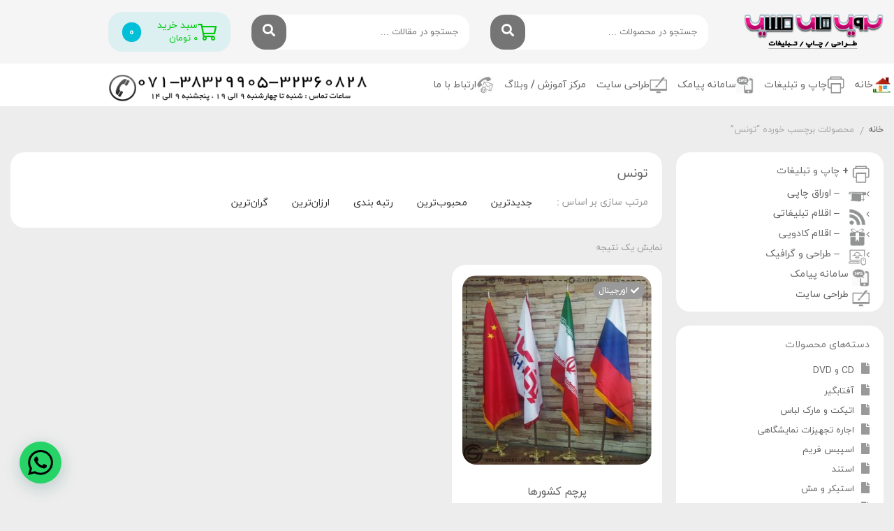

--- FILE ---
content_type: text/html; charset=UTF-8
request_url: https://goldenservices.ir/product-tag/%D8%AA%D9%88%D9%86%D8%B3/
body_size: 49026
content:
<!DOCTYPE html>
<html dir="rtl" lang="fa-IR">
<head>
    <meta name="google-site-verification" content="3rv29ioc5BJHHkgCyn-4LHB-ZWYveU4XqCZZPxHFJ2U" />
    <meta name="msvalidate.01" content="5FBFA20F72E3E1CF964F66C57200B223" />
    <meta name="yandex-verification" content="447366c9fb75acd9" />
    <meta name="DC.title" content="چاپ و تبلیغات سرویس های طلایی شیراز" />
    <meta name="geo.region" content="IR-14" />
    <meta name="geo.placename" content="Shiraz" />
    <meta name="geo.position" content="29.621614;52.535659" />
    <meta name="ICBM" content="29.621614, 52.535659" />
    <meta charset="UTF-8">
    <meta name="viewport" content="width=device-width, initial-scale=1, maximum-scale=5">
    <meta name='robots' content='index, follow, max-image-preview:large, max-snippet:-1, max-video-preview:-1' />

	<!-- This site is optimized with the Yoast SEO Premium plugin v26.6 (Yoast SEO v26.7) - https://yoast.com/wordpress/plugins/seo/ -->
	<title>تونس‌‌ - چاپ و تبلیغات سرویس های طلایی شیراز</title>
<link data-rocket-preload as="style" href="https://fonts.googleapis.com/css2?family=Inter%3Awght%40400%3B500%3B600&#038;ver=1.14&#038;display=swap" rel="preload">
<link href="https://fonts.googleapis.com/css2?family=Inter%3Awght%40400%3B500%3B600&#038;ver=1.14&#038;display=swap" media="print" onload="this.media=&#039;all&#039;" rel="stylesheet">
<noscript data-wpr-hosted-gf-parameters=""><link rel="stylesheet" href="https://fonts.googleapis.com/css2?family=Inter%3Awght%40400%3B500%3B600&#038;ver=1.14&#038;display=swap"></noscript>
	<meta name="description" content="خرید و سفارش جدیدترین مدل های تونس‌‌ | فروش و نمونه انواع تونس‌‌ | ارسال به سراسر کشور : 09174441407 - 07138329905 - 07132360828" />
	<link rel="canonical" href="https://goldenservices.ir/product-tag/تونس/" />
	<meta property="og:locale" content="fa_IR" />
	<meta property="og:type" content="article" />
	<meta property="og:title" content="تونس‌‌" />
	<meta property="og:description" content="خرید و سفارش جدیدترین مدل های تونس‌‌ | فروش و نمونه انواع تونس‌‌ | ارسال به سراسر کشور : 09174441407 - 07138329905 - 07132360828" />
	<meta property="og:url" content="https://goldenservices.ir/product-tag/تونس/" />
	<meta property="og:site_name" content="چاپ و تبلیغات سرویس های طلایی شیراز" />
	<meta property="og:image" content="https://goldenservices.ir/wp-content/uploads/2023/04/GoldenServices.png" />
	<meta property="og:image:width" content="500" />
	<meta property="og:image:height" content="500" />
	<meta property="og:image:type" content="image/png" />
	<meta name="twitter:card" content="summary_large_image" />
	<script type="application/ld+json" class="yoast-schema-graph">{"@context":"https://schema.org","@graph":[{"@type":"CollectionPage","@id":"https://goldenservices.ir/product-tag/%d8%aa%d9%88%d9%86%d8%b3/","url":"https://goldenservices.ir/product-tag/%d8%aa%d9%88%d9%86%d8%b3/","name":"تونس‌‌ - چاپ و تبلیغات سرویس های طلایی شیراز","isPartOf":{"@id":"https://goldenservices.ir/#website"},"primaryImageOfPage":{"@id":"https://goldenservices.ir/product-tag/%d8%aa%d9%88%d9%86%d8%b3/#primaryimage"},"image":{"@id":"https://goldenservices.ir/product-tag/%d8%aa%d9%88%d9%86%d8%b3/#primaryimage"},"thumbnailUrl":"https://goldenservices.ir/wp-content/uploads/2021/05/seminar-flag_14.jpg","description":"خرید و سفارش جدیدترین مدل های تونس‌‌ | فروش و نمونه انواع تونس‌‌ | ارسال به سراسر کشور : 09174441407 - 07138329905 - 07132360828","breadcrumb":{"@id":"https://goldenservices.ir/product-tag/%d8%aa%d9%88%d9%86%d8%b3/#breadcrumb"},"inLanguage":"fa-IR"},{"@type":"ImageObject","inLanguage":"fa-IR","@id":"https://goldenservices.ir/product-tag/%d8%aa%d9%88%d9%86%d8%b3/#primaryimage","url":"https://goldenservices.ir/wp-content/uploads/2021/05/seminar-flag_14.jpg","contentUrl":"https://goldenservices.ir/wp-content/uploads/2021/05/seminar-flag_14.jpg","width":800,"height":800,"caption":"چاپ پرچم سمیناری کشور ها"},{"@type":"BreadcrumbList","@id":"https://goldenservices.ir/product-tag/%d8%aa%d9%88%d9%86%d8%b3/#breadcrumb","itemListElement":[{"@type":"ListItem","position":1,"name":"خانه","item":"https://goldenservices.ir/"},{"@type":"ListItem","position":2,"name":"تونس‌‌"}]},{"@type":"WebSite","@id":"https://goldenservices.ir/#website","url":"https://goldenservices.ir/","name":"چاپ و تبلیغات سرویس های طلایی شیراز","description":"چاپ و تبلیغات سرویس های طلایی مجری پروژه های طراحی ، چاپ و تبلیغات در شیراز و استان فارس","publisher":{"@id":"https://goldenservices.ir/#organization"},"alternateName":"سرویس های طلایی شیراز","potentialAction":[{"@type":"SearchAction","target":{"@type":"EntryPoint","urlTemplate":"https://goldenservices.ir/?s={search_term_string}"},"query-input":{"@type":"PropertyValueSpecification","valueRequired":true,"valueName":"search_term_string"}}],"inLanguage":"fa-IR"},{"@type":"Organization","@id":"https://goldenservices.ir/#organization","name":"چاپ و تبلیغات سرویس های طلایی شیراز","alternateName":"سرویس های طلایی شیراز","url":"https://goldenservices.ir/","logo":{"@type":"ImageObject","inLanguage":"fa-IR","@id":"https://goldenservices.ir/#/schema/logo/image/","url":"https://goldenservices.ir/wp-content/uploads/2023/04/GoldenServices.png","contentUrl":"https://goldenservices.ir/wp-content/uploads/2023/04/GoldenServices.png","width":500,"height":500,"caption":"چاپ و تبلیغات سرویس های طلایی شیراز"},"image":{"@id":"https://goldenservices.ir/#/schema/logo/image/"},"sameAs":["https://www.facebook.com/SinTa1GS","https://instagram.com/golden_services","https://www.pinterest.com/goldenservices_ir/","https://www.youtube.com/@goldenservices-fa","https://instagram.com/portfolio_gs/"]}]}</script>
	<!-- / Yoast SEO Premium plugin. -->


<link rel='dns-prefetch' href='//fonts.googleapis.com' />
<link href='https://fonts.gstatic.com' crossorigin rel='preconnect' />
<link rel="alternate" type="application/rss+xml" title="چاپ و تبلیغات سرویس های طلایی شیراز &raquo; خوراک" href="https://goldenservices.ir/feed/" />
<link rel="alternate" type="application/rss+xml" title="چاپ و تبلیغات سرویس های طلایی شیراز &raquo; خوراک دیدگاه‌ها" href="https://goldenservices.ir/comments/feed/" />
<link rel="alternate" type="application/rss+xml" title="خوراک چاپ و تبلیغات سرویس های طلایی شیراز &raquo; تونس‌‌ برچسب" href="https://goldenservices.ir/product-tag/%d8%aa%d9%88%d9%86%d8%b3/feed/" />
<style id='wp-img-auto-sizes-contain-inline-css' type='text/css'>
img:is([sizes=auto i],[sizes^="auto," i]){contain-intrinsic-size:3000px 1500px}
/*# sourceURL=wp-img-auto-sizes-contain-inline-css */
</style>
<link rel='stylesheet' id='structured-content-frontend-css' href='https://goldenservices.ir/wp-content/plugins/structured-content/dist/blocks.style.build.css?ver=1.7.0' type='text/css' media='all' />
<style id='wp-emoji-styles-inline-css' type='text/css'>

	img.wp-smiley, img.emoji {
		display: inline !important;
		border: none !important;
		box-shadow: none !important;
		height: 1em !important;
		width: 1em !important;
		margin: 0 0.07em !important;
		vertical-align: -0.1em !important;
		background: none !important;
		padding: 0 !important;
	}
/*# sourceURL=wp-emoji-styles-inline-css */
</style>
<link rel='stylesheet' id='wp-block-library-rtl-css' href='https://goldenservices.ir/wp-includes/css/dist/block-library/style-rtl.min.css?ver=6.9' type='text/css' media='all' />
<style id='classic-theme-styles-inline-css' type='text/css'>
/*! This file is auto-generated */
.wp-block-button__link{color:#fff;background-color:#32373c;border-radius:9999px;box-shadow:none;text-decoration:none;padding:calc(.667em + 2px) calc(1.333em + 2px);font-size:1.125em}.wp-block-file__button{background:#32373c;color:#fff;text-decoration:none}
/*# sourceURL=/wp-includes/css/classic-themes.min.css */
</style>
<link rel='stylesheet' id='cb-carousel-style-css' href='https://goldenservices.ir/wp-content/plugins/carousel-block/blocks/../build/carousel-legacy/style-index.css?ver=2.0.6' type='text/css' media='all' />
<style id='cb-carousel-v2-style-inline-css' type='text/css'>
.wp-block-cb-carousel-v2{position:relative}.wp-block-cb-carousel-v2[data-cb-pagination=true] .swiper-horizontal{margin-bottom:calc(var(--wp--custom--carousel-block--pagination-bullet-size, 8px)*4)}.wp-block-cb-carousel-v2 .cb-button-next,.wp-block-cb-carousel-v2 .cb-button-prev{color:var(--wp--custom--carousel-block--navigation-color,#000);height:var(--wp--custom--carousel-block--navigation-size,22px);margin-top:calc(0px - var(--wp--custom--carousel-block--navigation-size, 22px)/2);width:calc(var(--wp--custom--carousel-block--navigation-size, 22px)/44*27)}.wp-block-cb-carousel-v2 .cb-button-next:after,.wp-block-cb-carousel-v2 .cb-button-prev:after{font-size:var(--wp--custom--carousel-block--navigation-size,22px)}.wp-block-cb-carousel-v2 .cb-button-next:hover,.wp-block-cb-carousel-v2 .cb-button-prev:hover{color:var(--wp--custom--carousel-block--navigation-hover-color,var(--wp--custom--carousel-block--navigation-color,#000))}.wp-block-cb-carousel-v2 .cb-button-prev,.wp-block-cb-carousel-v2.cb-rtl .cb-button-next{right:calc(var(--wp--custom--carousel-block--navigation-size, 22px)*-1/44*27 - var(--wp--custom--carousel-block--navigation-sides-offset, 10px));left:auto}.wp-block-cb-carousel-v2 .cb-button-next,.wp-block-cb-carousel-v2.cb-rtl .cb-button-prev{right:auto;left:calc(var(--wp--custom--carousel-block--navigation-size, 22px)*-1/44*27 - var(--wp--custom--carousel-block--navigation-sides-offset, 10px))}.wp-block-cb-carousel-v2.cb-rtl .cb-button-next,.wp-block-cb-carousel-v2.cb-rtl .cb-button-prev{transform:scaleX(-1)}.wp-block-cb-carousel-v2 .cb-pagination.swiper-pagination-horizontal{bottom:var(--wp--custom--carousel-block--pagination-bottom,-20px);display:flex;justify-content:center;top:var(--wp--custom--carousel-block--pagination-top,auto)}.wp-block-cb-carousel-v2 .cb-pagination.swiper-pagination-horizontal.swiper-pagination-bullets .cb-pagination-bullet{margin:0 var(--wp--custom--carousel-block--pagination-bullet-horizontal-gap,4px)}.wp-block-cb-carousel-v2 .cb-pagination .cb-pagination-bullet{background:var(--wp--custom--carousel-block--pagination-bullet-color,var(--wp--custom--carousel-block--pagination-bullet-inactive-color,#000));height:var(--wp--custom--carousel-block--pagination-bullet-size,8px);opacity:var(--wp--custom--carousel-block--pagination-bullet-inactive-opacity,var(--wp--custom--carousel-block--pagination-bullet-opacity,.2));width:var(--wp--custom--carousel-block--pagination-bullet-size,8px)}.wp-block-cb-carousel-v2 .cb-pagination .cb-pagination-bullet.swiper-pagination-bullet-active{background:var(--wp--custom--carousel-block--pagination-bullet-active-color,#000);opacity:var(--wp--custom--carousel-block--pagination-bullet-active-opacity,1)}.wp-block-cb-carousel-v2 .cb-pagination .cb-pagination-bullet:not(.swiper-pagination-bullet-active):hover{background:var(--wp--custom--carousel-block--pagination-bullet-hover-color,var(--wp--custom--carousel-block--pagination-bullet-inactive-hover-color,var(--wp--custom--carousel-block--pagination-bullet-active-color,#000)));opacity:var(--wp--custom--carousel-block--pagination-bullet-inactive-hover-opacity,var(--wp--custom--carousel-block--pagination-bullet-inactive-opacity,.2))}.wp-block-cb-carousel-v2.alignfull .cb-button-next,.wp-block-cb-carousel-v2.alignfull .cb-button-prev{color:var(--wp--custom--carousel-block--navigation-alignfull-color,#000)}.wp-block-cb-carousel-v2.alignfull .cb-button-prev,.wp-block-cb-carousel-v2.alignfull.cb-rtl .cb-button-next{right:var(--wp--custom--carousel-block--navigation-sides-offset,10px);left:auto}.wp-block-cb-carousel-v2.alignfull .cb-button-next,.wp-block-cb-carousel-v2.alignfull.cb-rtl .cb-button-prev{right:auto;left:var(--wp--custom--carousel-block--navigation-sides-offset,10px)}.wp-block-cb-carousel-v2 .wp-block-image{margin-bottom:var(--wp--custom--carousel-block--image-margin-bottom,0);margin-top:var(--wp--custom--carousel-block--image-margin-top,0)}.wp-block-cb-carousel-v2 .wp-block-cover{margin-bottom:var(--wp--custom--carousel-block--cover-margin-bottom,0);margin-top:var(--wp--custom--carousel-block--cover-margin-top,0)}.wp-block-cb-carousel-v2 .wp-block-cover.aligncenter,.wp-block-cb-carousel-v2 .wp-block-image.aligncenter{margin-right:auto!important;margin-left:auto!important}

/*# sourceURL=https://goldenservices.ir/wp-content/plugins/carousel-block/build/carousel/style-index.css */
</style>
<style id='global-styles-inline-css' type='text/css'>
:root{--wp--preset--aspect-ratio--square: 1;--wp--preset--aspect-ratio--4-3: 4/3;--wp--preset--aspect-ratio--3-4: 3/4;--wp--preset--aspect-ratio--3-2: 3/2;--wp--preset--aspect-ratio--2-3: 2/3;--wp--preset--aspect-ratio--16-9: 16/9;--wp--preset--aspect-ratio--9-16: 9/16;--wp--preset--color--black: #000000;--wp--preset--color--cyan-bluish-gray: #abb8c3;--wp--preset--color--white: #ffffff;--wp--preset--color--pale-pink: #f78da7;--wp--preset--color--vivid-red: #cf2e2e;--wp--preset--color--luminous-vivid-orange: #ff6900;--wp--preset--color--luminous-vivid-amber: #fcb900;--wp--preset--color--light-green-cyan: #7bdcb5;--wp--preset--color--vivid-green-cyan: #00d084;--wp--preset--color--pale-cyan-blue: #8ed1fc;--wp--preset--color--vivid-cyan-blue: #0693e3;--wp--preset--color--vivid-purple: #9b51e0;--wp--preset--gradient--vivid-cyan-blue-to-vivid-purple: linear-gradient(135deg,rgb(6,147,227) 0%,rgb(155,81,224) 100%);--wp--preset--gradient--light-green-cyan-to-vivid-green-cyan: linear-gradient(135deg,rgb(122,220,180) 0%,rgb(0,208,130) 100%);--wp--preset--gradient--luminous-vivid-amber-to-luminous-vivid-orange: linear-gradient(135deg,rgb(252,185,0) 0%,rgb(255,105,0) 100%);--wp--preset--gradient--luminous-vivid-orange-to-vivid-red: linear-gradient(135deg,rgb(255,105,0) 0%,rgb(207,46,46) 100%);--wp--preset--gradient--very-light-gray-to-cyan-bluish-gray: linear-gradient(135deg,rgb(238,238,238) 0%,rgb(169,184,195) 100%);--wp--preset--gradient--cool-to-warm-spectrum: linear-gradient(135deg,rgb(74,234,220) 0%,rgb(151,120,209) 20%,rgb(207,42,186) 40%,rgb(238,44,130) 60%,rgb(251,105,98) 80%,rgb(254,248,76) 100%);--wp--preset--gradient--blush-light-purple: linear-gradient(135deg,rgb(255,206,236) 0%,rgb(152,150,240) 100%);--wp--preset--gradient--blush-bordeaux: linear-gradient(135deg,rgb(254,205,165) 0%,rgb(254,45,45) 50%,rgb(107,0,62) 100%);--wp--preset--gradient--luminous-dusk: linear-gradient(135deg,rgb(255,203,112) 0%,rgb(199,81,192) 50%,rgb(65,88,208) 100%);--wp--preset--gradient--pale-ocean: linear-gradient(135deg,rgb(255,245,203) 0%,rgb(182,227,212) 50%,rgb(51,167,181) 100%);--wp--preset--gradient--electric-grass: linear-gradient(135deg,rgb(202,248,128) 0%,rgb(113,206,126) 100%);--wp--preset--gradient--midnight: linear-gradient(135deg,rgb(2,3,129) 0%,rgb(40,116,252) 100%);--wp--preset--font-size--small: 13px;--wp--preset--font-size--medium: 20px;--wp--preset--font-size--large: 36px;--wp--preset--font-size--x-large: 42px;--wp--preset--spacing--20: 0.44rem;--wp--preset--spacing--30: 0.67rem;--wp--preset--spacing--40: 1rem;--wp--preset--spacing--50: 1.5rem;--wp--preset--spacing--60: 2.25rem;--wp--preset--spacing--70: 3.38rem;--wp--preset--spacing--80: 5.06rem;--wp--preset--shadow--natural: 6px 6px 9px rgba(0, 0, 0, 0.2);--wp--preset--shadow--deep: 12px 12px 50px rgba(0, 0, 0, 0.4);--wp--preset--shadow--sharp: 6px 6px 0px rgba(0, 0, 0, 0.2);--wp--preset--shadow--outlined: 6px 6px 0px -3px rgb(255, 255, 255), 6px 6px rgb(0, 0, 0);--wp--preset--shadow--crisp: 6px 6px 0px rgb(0, 0, 0);}:where(.is-layout-flex){gap: 0.5em;}:where(.is-layout-grid){gap: 0.5em;}body .is-layout-flex{display: flex;}.is-layout-flex{flex-wrap: wrap;align-items: center;}.is-layout-flex > :is(*, div){margin: 0;}body .is-layout-grid{display: grid;}.is-layout-grid > :is(*, div){margin: 0;}:where(.wp-block-columns.is-layout-flex){gap: 2em;}:where(.wp-block-columns.is-layout-grid){gap: 2em;}:where(.wp-block-post-template.is-layout-flex){gap: 1.25em;}:where(.wp-block-post-template.is-layout-grid){gap: 1.25em;}.has-black-color{color: var(--wp--preset--color--black) !important;}.has-cyan-bluish-gray-color{color: var(--wp--preset--color--cyan-bluish-gray) !important;}.has-white-color{color: var(--wp--preset--color--white) !important;}.has-pale-pink-color{color: var(--wp--preset--color--pale-pink) !important;}.has-vivid-red-color{color: var(--wp--preset--color--vivid-red) !important;}.has-luminous-vivid-orange-color{color: var(--wp--preset--color--luminous-vivid-orange) !important;}.has-luminous-vivid-amber-color{color: var(--wp--preset--color--luminous-vivid-amber) !important;}.has-light-green-cyan-color{color: var(--wp--preset--color--light-green-cyan) !important;}.has-vivid-green-cyan-color{color: var(--wp--preset--color--vivid-green-cyan) !important;}.has-pale-cyan-blue-color{color: var(--wp--preset--color--pale-cyan-blue) !important;}.has-vivid-cyan-blue-color{color: var(--wp--preset--color--vivid-cyan-blue) !important;}.has-vivid-purple-color{color: var(--wp--preset--color--vivid-purple) !important;}.has-black-background-color{background-color: var(--wp--preset--color--black) !important;}.has-cyan-bluish-gray-background-color{background-color: var(--wp--preset--color--cyan-bluish-gray) !important;}.has-white-background-color{background-color: var(--wp--preset--color--white) !important;}.has-pale-pink-background-color{background-color: var(--wp--preset--color--pale-pink) !important;}.has-vivid-red-background-color{background-color: var(--wp--preset--color--vivid-red) !important;}.has-luminous-vivid-orange-background-color{background-color: var(--wp--preset--color--luminous-vivid-orange) !important;}.has-luminous-vivid-amber-background-color{background-color: var(--wp--preset--color--luminous-vivid-amber) !important;}.has-light-green-cyan-background-color{background-color: var(--wp--preset--color--light-green-cyan) !important;}.has-vivid-green-cyan-background-color{background-color: var(--wp--preset--color--vivid-green-cyan) !important;}.has-pale-cyan-blue-background-color{background-color: var(--wp--preset--color--pale-cyan-blue) !important;}.has-vivid-cyan-blue-background-color{background-color: var(--wp--preset--color--vivid-cyan-blue) !important;}.has-vivid-purple-background-color{background-color: var(--wp--preset--color--vivid-purple) !important;}.has-black-border-color{border-color: var(--wp--preset--color--black) !important;}.has-cyan-bluish-gray-border-color{border-color: var(--wp--preset--color--cyan-bluish-gray) !important;}.has-white-border-color{border-color: var(--wp--preset--color--white) !important;}.has-pale-pink-border-color{border-color: var(--wp--preset--color--pale-pink) !important;}.has-vivid-red-border-color{border-color: var(--wp--preset--color--vivid-red) !important;}.has-luminous-vivid-orange-border-color{border-color: var(--wp--preset--color--luminous-vivid-orange) !important;}.has-luminous-vivid-amber-border-color{border-color: var(--wp--preset--color--luminous-vivid-amber) !important;}.has-light-green-cyan-border-color{border-color: var(--wp--preset--color--light-green-cyan) !important;}.has-vivid-green-cyan-border-color{border-color: var(--wp--preset--color--vivid-green-cyan) !important;}.has-pale-cyan-blue-border-color{border-color: var(--wp--preset--color--pale-cyan-blue) !important;}.has-vivid-cyan-blue-border-color{border-color: var(--wp--preset--color--vivid-cyan-blue) !important;}.has-vivid-purple-border-color{border-color: var(--wp--preset--color--vivid-purple) !important;}.has-vivid-cyan-blue-to-vivid-purple-gradient-background{background: var(--wp--preset--gradient--vivid-cyan-blue-to-vivid-purple) !important;}.has-light-green-cyan-to-vivid-green-cyan-gradient-background{background: var(--wp--preset--gradient--light-green-cyan-to-vivid-green-cyan) !important;}.has-luminous-vivid-amber-to-luminous-vivid-orange-gradient-background{background: var(--wp--preset--gradient--luminous-vivid-amber-to-luminous-vivid-orange) !important;}.has-luminous-vivid-orange-to-vivid-red-gradient-background{background: var(--wp--preset--gradient--luminous-vivid-orange-to-vivid-red) !important;}.has-very-light-gray-to-cyan-bluish-gray-gradient-background{background: var(--wp--preset--gradient--very-light-gray-to-cyan-bluish-gray) !important;}.has-cool-to-warm-spectrum-gradient-background{background: var(--wp--preset--gradient--cool-to-warm-spectrum) !important;}.has-blush-light-purple-gradient-background{background: var(--wp--preset--gradient--blush-light-purple) !important;}.has-blush-bordeaux-gradient-background{background: var(--wp--preset--gradient--blush-bordeaux) !important;}.has-luminous-dusk-gradient-background{background: var(--wp--preset--gradient--luminous-dusk) !important;}.has-pale-ocean-gradient-background{background: var(--wp--preset--gradient--pale-ocean) !important;}.has-electric-grass-gradient-background{background: var(--wp--preset--gradient--electric-grass) !important;}.has-midnight-gradient-background{background: var(--wp--preset--gradient--midnight) !important;}.has-small-font-size{font-size: var(--wp--preset--font-size--small) !important;}.has-medium-font-size{font-size: var(--wp--preset--font-size--medium) !important;}.has-large-font-size{font-size: var(--wp--preset--font-size--large) !important;}.has-x-large-font-size{font-size: var(--wp--preset--font-size--x-large) !important;}
:where(.wp-block-post-template.is-layout-flex){gap: 1.25em;}:where(.wp-block-post-template.is-layout-grid){gap: 1.25em;}
:where(.wp-block-term-template.is-layout-flex){gap: 1.25em;}:where(.wp-block-term-template.is-layout-grid){gap: 1.25em;}
:where(.wp-block-columns.is-layout-flex){gap: 2em;}:where(.wp-block-columns.is-layout-grid){gap: 2em;}
:root :where(.wp-block-pullquote){font-size: 1.5em;line-height: 1.6;}
/*# sourceURL=global-styles-inline-css */
</style>
<style id='woocommerce-inline-inline-css' type='text/css'>
.woocommerce form .form-row .required { visibility: visible; }
/*# sourceURL=woocommerce-inline-inline-css */
</style>
<link rel='stylesheet' id='extendify-sdk-utility-classes-css' href='https://goldenservices.ir/wp-content/plugins/xc-woo-whatsapp-order/vendor/redux/redux-core/extendify-sdk/public/build/extendify-utilities.css?ver=13.1' type='text/css' media='all' />
<link rel='stylesheet' id='xc-woo-whatsapp-order-css' href='https://goldenservices.ir/wp-content/plugins/xc-woo-whatsapp-order/public/css/xc-woo-whatsapp-order-public.css?ver=1.1.1' type='text/css' media='all' />

<link rel='stylesheet' id='daexthefu-general-css' href='https://goldenservices.ir/wp-content/plugins/daext-helpful/public/assets/css/general.css?ver=1.14' type='text/css' media='all' />
<link rel='stylesheet' id='daexthefu-custom-css' href='https://goldenservices.ir/wp-content/uploads/daexthefu_uploads/custom-1.css?ver=1.14' type='text/css' media='all' />
<link rel='stylesheet' id='ywmmq-frontend-css' href='https://goldenservices.ir/wp-content/plugins/yith-woocommerce-minimum-maximum-quantity-premium/assets/css/frontend.min.css?ver=1.40.0' type='text/css' media='all' />
<link rel='stylesheet' id='negarshop-fontawesome-css' href='https://goldenservices.ir/wp-content/themes/negarshop/statics/fonts/fontawesome/fa-all.min.css?ver=1.0.0' type='text/css' media='all' />
<link rel='stylesheet' id='negarshop-iranyekan-css' href='https://goldenservices.ir/wp-content/themes/negarshop/statics/fonts/iranyekan/style.css?ver=1.0.0' type='text/css' media='all' />
<link rel='stylesheet' id='negarshop-iransans-css' href='https://goldenservices.ir/wp-content/themes/negarshop/statics/fonts/iransans/iransans.css?ver=1.0.0' type='text/css' media='all' />
<link rel='stylesheet' id='negarshop-bootstrap-css' href='https://goldenservices.ir/wp-content/themes/negarshop/statics/css/bootstrap.min.css?ver=1.0.0' type='text/css' media='all' />
<link rel='stylesheet' id='negarshop-nouislider-css' href='https://goldenservices.ir/wp-content/themes/negarshop/statics/css/nouislider.min.css?ver=1.0.0' type='text/css' media='all' />
<link rel='stylesheet' id='negarshop-owl-css' href='https://goldenservices.ir/wp-content/themes/negarshop/statics/css/owl.carousel.min.css?ver=1.0.0' type='text/css' media='all' />
<link rel='stylesheet' id='negarshop-owltheme-css' href='https://goldenservices.ir/wp-content/themes/negarshop/statics/css/owl.theme.default.min.css?ver=1.0.0' type='text/css' media='all' />
<link rel='stylesheet' id='negarshop-lightbox-css' href='https://goldenservices.ir/wp-content/themes/negarshop/statics/css/lightgallery.min.css?ver=1.0.0' type='text/css' media='all' />
<link rel='stylesheet' id='negarshop-select2-css' href='https://goldenservices.ir/wp-content/themes/negarshop/statics/css/select2.css?ver=1.0.0' type='text/css' media='all' />
<link rel='stylesheet' id='negarshop-compare-css' href='https://goldenservices.ir/wp-content/themes/negarshop/statics/css/compare-rtl.css?ver=1.0.0' type='text/css' media='all' />
<link rel='stylesheet' id='negarshop-magnify-css' href='https://goldenservices.ir/wp-content/themes/negarshop/statics/css/magnify.css?ver=1.0.0' type='text/css' media='all' />
<link rel='stylesheet' id='negarshop-swiper-css' href='https://goldenservices.ir/wp-content/themes/negarshop/statics/css/swiper-bundle.min.css?ver=1.0.0' type='text/css' media='all' />
<link rel='stylesheet' id='negarshop-style-css' href='https://goldenservices.ir/wp-content/themes/negarshop/statics/css/core.css?ver=1.0.0' type='text/css' media='all' />
<style id='negarshop-style-inline-css' type='text/css'>
.darkmode--activated{--ns-primary:#ff36f2;--ns-accent:#fff;}
.darkmode--activated{--e-global-color-primary: #913e1b !important;--e-global-color-secondary: #aba6a0 !important;--e-global-color-text: #858585 !important;--e-global-color-accent: #9e318f !important;}
/*# sourceURL=negarshop-style-inline-css */
</style>
<link rel='stylesheet' id='negarshop-main-css' href='https://goldenservices.ir/wp-content/themes/negarshop-child/style.css?ver=6.9' type='text/css' media='all' />
<link rel='stylesheet' id='font-awesome-css' href='https://goldenservices.ir/wp-content/plugins/elementor/assets/lib/font-awesome/css/font-awesome.min.css?ver=4.7.0' type='text/css' media='all' />
<style id='font-awesome-inline-css' type='text/css'>
[data-font="FontAwesome"]:before {font-family: 'FontAwesome' !important;content: attr(data-icon) !important;speak: none !important;font-weight: normal !important;font-variant: normal !important;text-transform: none !important;line-height: 1 !important;font-style: normal !important;-webkit-font-smoothing: antialiased !important;-moz-osx-font-smoothing: grayscale !important;}
/*# sourceURL=font-awesome-inline-css */
</style>
<link rel='stylesheet' id='elementor-frontend-css' href='https://goldenservices.ir/wp-content/plugins/elementor/assets/css/frontend.min.css?ver=3.34.1' type='text/css' media='all' />
<link rel='stylesheet' id='widget-image-css' href='https://goldenservices.ir/wp-content/plugins/elementor/assets/css/widget-image-rtl.min.css?ver=3.34.1' type='text/css' media='all' />
<link rel='stylesheet' id='widget-heading-css' href='https://goldenservices.ir/wp-content/plugins/elementor/assets/css/widget-heading-rtl.min.css?ver=3.34.1' type='text/css' media='all' />
<link rel='stylesheet' id='e-shapes-css' href='https://goldenservices.ir/wp-content/plugins/elementor/assets/css/conditionals/shapes.min.css?ver=3.34.1' type='text/css' media='all' />
<link rel='stylesheet' id='e-animation-bounceIn-css' href='https://goldenservices.ir/wp-content/plugins/elementor/assets/lib/animations/styles/bounceIn.min.css?ver=3.34.1' type='text/css' media='all' />
<link rel='stylesheet' id='widget-posts-css' href='https://goldenservices.ir/wp-content/plugins/elementor-pro/assets/css/widget-posts-rtl.min.css?ver=3.34.0' type='text/css' media='all' />
<link rel='stylesheet' id='widget-social-icons-css' href='https://goldenservices.ir/wp-content/plugins/elementor/assets/css/widget-social-icons-rtl.min.css?ver=3.34.1' type='text/css' media='all' />
<link rel='stylesheet' id='e-apple-webkit-css' href='https://goldenservices.ir/wp-content/plugins/elementor/assets/css/conditionals/apple-webkit.min.css?ver=3.34.1' type='text/css' media='all' />
<link rel='stylesheet' id='swiper-css' href='https://goldenservices.ir/wp-content/plugins/elementor/assets/lib/swiper/v8/css/swiper.min.css?ver=8.4.5' type='text/css' media='all' />
<link rel='stylesheet' id='e-swiper-css' href='https://goldenservices.ir/wp-content/plugins/elementor/assets/css/conditionals/e-swiper.min.css?ver=3.34.1' type='text/css' media='all' />
<link rel='stylesheet' id='widget-testimonial-carousel-css' href='https://goldenservices.ir/wp-content/plugins/elementor-pro/assets/css/widget-testimonial-carousel-rtl.min.css?ver=3.34.0' type='text/css' media='all' />
<link rel='stylesheet' id='widget-carousel-module-base-css' href='https://goldenservices.ir/wp-content/plugins/elementor-pro/assets/css/widget-carousel-module-base-rtl.min.css?ver=3.34.0' type='text/css' media='all' />
<link rel='stylesheet' id='widget-slides-css' href='https://goldenservices.ir/wp-content/plugins/elementor-pro/assets/css/widget-slides-rtl.min.css?ver=3.34.0' type='text/css' media='all' />
<link rel='stylesheet' id='e-sticky-css' href='https://goldenservices.ir/wp-content/plugins/elementor-pro/assets/css/modules/sticky.min.css?ver=3.34.0' type='text/css' media='all' />
<link rel='stylesheet' id='elementor-icons-css' href='https://goldenservices.ir/wp-content/plugins/elementor/assets/lib/eicons/css/elementor-icons.min.css?ver=5.45.0' type='text/css' media='all' />
<link rel='stylesheet' id='elementor-post-1558-css' href='https://goldenservices.ir/wp-content/uploads/elementor/css/post-1558.css?ver=1768438833' type='text/css' media='all' />
<link rel='stylesheet' id='font-awesome-5-all-css' href='https://goldenservices.ir/wp-content/plugins/elementor/assets/lib/font-awesome/css/all.min.css?ver=3.34.1' type='text/css' media='all' />
<link rel='stylesheet' id='font-awesome-4-shim-css' href='https://goldenservices.ir/wp-content/plugins/elementor/assets/lib/font-awesome/css/v4-shims.min.css?ver=3.34.1' type='text/css' media='all' />
<link rel='stylesheet' id='elementor-post-1562-css' href='https://goldenservices.ir/wp-content/uploads/elementor/css/post-1562.css?ver=1768438834' type='text/css' media='all' />
<link rel='stylesheet' id='elementor-post-1572-css' href='https://goldenservices.ir/wp-content/uploads/elementor/css/post-1572.css?ver=1768438834' type='text/css' media='all' />
<link rel='stylesheet' id='elementor-post-2188-css' href='https://goldenservices.ir/wp-content/uploads/elementor/css/post-2188.css?ver=1768438834' type='text/css' media='all' />
<link rel='stylesheet' id='premmerce-brands-css' href='https://goldenservices.ir/wp-content/plugins/premmerce-woocommerce-brands/assets/frontend/css/premmerce-brands.css?ver=6.9' type='text/css' media='all' />
<link rel='stylesheet' id='parent-style-css' href='https://goldenservices.ir/wp-content/themes/negarshop/style.css?ver=6.9' type='text/css' media='all' />
<script type="text/template" id="tmpl-variation-template">
	<div class="woocommerce-variation-description">{{{ data.variation.variation_description }}}</div>
	<div class="woocommerce-variation-price">{{{ data.variation.price_html }}}</div>
	<div class="woocommerce-variation-availability">{{{ data.variation.availability_html }}}</div>
</script>
<script type="text/template" id="tmpl-unavailable-variation-template">
	<p role="alert">با عرض پوزش، این محصول در دسترس نیست. خواهشمندیمً ترکیب دیگری را انتخاب کنید.</p>
</script>
<script type="text/javascript" src="https://goldenservices.ir/wp-includes/js/jquery/jquery.min.js?ver=3.7.1" id="jquery-core-js"></script>
<script type="text/javascript" src="https://goldenservices.ir/wp-includes/js/underscore.min.js?ver=1.13.7" id="underscore-js"></script>
<script type="text/javascript" id="wp-util-js-extra">
/* <![CDATA[ */
var _wpUtilSettings = {"ajax":{"url":"/wp-admin/admin-ajax.php"}};
//# sourceURL=wp-util-js-extra
/* ]]> */
</script>
<script type="text/javascript" src="https://goldenservices.ir/wp-includes/js/wp-util.min.js?ver=6.9" id="wp-util-js"></script>
<script type="text/javascript" src="https://goldenservices.ir/wp-content/plugins/woocommerce/assets/js/jquery-blockui/jquery.blockUI.min.js?ver=2.7.0-wc.10.4.3" id="wc-jquery-blockui-js" data-wp-strategy="defer"></script>
<script type="text/javascript" src="https://goldenservices.ir/wp-content/plugins/woocommerce/assets/js/js-cookie/js.cookie.min.js?ver=2.1.4-wc.10.4.3" id="wc-js-cookie-js" defer="defer" data-wp-strategy="defer"></script>
<script type="text/javascript" id="woocommerce-js-extra">
/* <![CDATA[ */
var woocommerce_params = {"ajax_url":"/wp-admin/admin-ajax.php","wc_ajax_url":"/?wc-ajax=%%endpoint%%","i18n_password_show":"\u0646\u0645\u0627\u06cc\u0634 \u0631\u0645\u0632\u0639\u0628\u0648\u0631","i18n_password_hide":"Hide password"};
//# sourceURL=woocommerce-js-extra
/* ]]> */
</script>
<script type="text/javascript" src="https://goldenservices.ir/wp-content/plugins/woocommerce/assets/js/frontend/woocommerce.min.js?ver=10.4.3" id="woocommerce-js" defer="defer" data-wp-strategy="defer"></script>
<script type="text/javascript" id="xc-woo-whatsapp-order-js-extra">
/* <![CDATA[ */
var xc_woo_whatsapp_order_public_params = {"nonce":"b194181f68","ajax_url":"https://goldenservices.ir/wp-admin/admin-ajax.php"};
//# sourceURL=xc-woo-whatsapp-order-js-extra
/* ]]> */
</script>
<script type="text/javascript" src="https://goldenservices.ir/wp-content/plugins/xc-woo-whatsapp-order/public/js/xc-woo-whatsapp-order-public.js?ver=1.1.1" id="xc-woo-whatsapp-order-js"></script>
<script type="text/javascript" src="https://goldenservices.ir/wp-content/themes/negarshop/statics/js/elementor_fixes.js?ver=1.0.0" id="script-ns_elementor_fixes-js"></script>
<script type="text/javascript" id="wc-cart-fragments-js-extra">
/* <![CDATA[ */
var wc_cart_fragments_params = {"ajax_url":"/wp-admin/admin-ajax.php","wc_ajax_url":"/?wc-ajax=%%endpoint%%","cart_hash_key":"wc_cart_hash_d8224d78e66eda483217fb8754ffa209","fragment_name":"wc_fragments_d8224d78e66eda483217fb8754ffa209","request_timeout":"5000"};
//# sourceURL=wc-cart-fragments-js-extra
/* ]]> */
</script>
<script type="text/javascript" src="https://goldenservices.ir/wp-content/plugins/woocommerce/assets/js/frontend/cart-fragments.min.js?ver=10.4.3" id="wc-cart-fragments-js" defer="defer" data-wp-strategy="defer"></script>
<script type="text/javascript" src="https://goldenservices.ir/wp-content/plugins/elementor/assets/lib/font-awesome/js/v4-shims.min.js?ver=3.34.1" id="font-awesome-4-shim-js"></script>
<link rel="EditURI" type="application/rsd+xml" title="RSD" href="https://goldenservices.ir/xmlrpc.php?rsd" />
<!-- site-navigation-element Schema optimized by Schema Pro --><script type="application/ld+json">{"@context":"https:\/\/schema.org","@graph":[{"@context":"https:\/\/schema.org","@type":"SiteNavigationElement","id":"site-navigation","name":"\u062e\u0627\u0646\u0647","url":"https:\/\/goldenservices.ir"},{"@context":"https:\/\/schema.org","@type":"SiteNavigationElement","id":"site-navigation","name":"\u0633\u0627\u0645\u0627\u0646\u0647 \u067e\u06cc\u0627\u0645\u06a9","url":"https:\/\/goldenservices.ir\/%d8%b3%d8%a7%d9%85%d8%a7%d9%86%d9%87-%d9%be%db%8c%d8%a7%d9%85-%da%a9%d9%88%d8%aa%d8%a7%d9%87\/"},{"@context":"https:\/\/schema.org","@type":"SiteNavigationElement","id":"site-navigation","name":"\u0637\u0631\u0627\u062d\u06cc \u0633\u0627\u06cc\u062a","url":"https:\/\/goldenservices.ir\/category\/%d8%b7%d8%b1%d8%a7%d8%ad%db%8c-%d8%b3%d8%a7%db%8c%d8%aa\/"},{"@context":"https:\/\/schema.org","@type":"SiteNavigationElement","id":"site-navigation","name":"\u0645\u0631\u06a9\u0632 \u0622\u0645\u0648\u0632\u0634 \/ \u0648\u0628\u0644\u0627\u06af","url":"https:\/\/goldenservices.ir\/blog\/"},{"@context":"https:\/\/schema.org","@type":"SiteNavigationElement","id":"site-navigation","name":"\u0686\u0627\u067e","url":"https:\/\/goldenservices.ir\/category\/%da%86%d8%a7%d9%be\/"},{"@context":"https:\/\/schema.org","@type":"SiteNavigationElement","id":"site-navigation","name":"\u062a\u0628\u0644\u06cc\u063a\u0627\u062a","url":"https:\/\/goldenservices.ir\/category\/%d8%aa%d8%a8%d9%84%db%8c%d8%ba%d8%a7%d8%aa\/"},{"@context":"https:\/\/schema.org","@type":"SiteNavigationElement","id":"site-navigation","name":"\u0637\u0631\u0627\u062d\u06cc \u06af\u0631\u0627\u0641\u06cc\u06a9","url":"https:\/\/goldenservices.ir\/category\/%d8%b7%d8%b1%d8%a7%d8%ad%db%8c\/"},{"@context":"https:\/\/schema.org","@type":"SiteNavigationElement","id":"site-navigation","name":"\u0645\u062a\u0641\u0631\u0642\u0647","url":"https:\/\/goldenservices.ir\/category\/%d9%85%d8%aa%d9%81%d8%b1%d9%82%d9%87\/%d9%85%d9%86%d8%a7%d8%b3%d8%a8%d8%aa-%d9%87%d8%a7\/"},{"@context":"https:\/\/schema.org","@type":"SiteNavigationElement","id":"site-navigation","name":"\u0642\u0648\u0627\u0646\u06cc\u0646 \u0641\u0631\u0648\u0634","url":"https:\/\/goldenservices.ir\/terms\/"},{"@context":"https:\/\/schema.org","@type":"SiteNavigationElement","id":"site-navigation","name":"\u062f\u0631\u0628\u0627\u0631\u0647 \u0645\u0627","url":"https:\/\/goldenservices.ir\/about-us-2\/"},{"@context":"https:\/\/schema.org","@type":"SiteNavigationElement","id":"site-navigation","name":"\u062a\u0645\u0627\u0633 \u0628\u0627 \u0645\u0627","url":"https:\/\/goldenservices.ir\/contact-us\/"},{"@context":"https:\/\/schema.org","@type":"SiteNavigationElement","id":"site-navigation","name":"\u0645\u0634\u0627\u0647\u062f\u0647 \u0646\u0645\u0648\u0646\u0647 \u06a9\u0627\u0631\u0647\u0627","url":"https:\/\/goldenservices.ir\/portfolio\/"},{"@context":"https:\/\/schema.org","@type":"SiteNavigationElement","id":"site-navigation","name":"\u062f\u0631\u062e\u0648\u0627\u0633\u062a \u0627\u0631\u0633\u0627\u0644 \u0646\u0645\u0648\u0646\u0647 \u06a9\u0627\u0631","url":"https:\/\/goldenservices.ir\/request-portfolio\/"},{"@context":"https:\/\/schema.org","@type":"SiteNavigationElement","id":"site-navigation","name":"\u0646\u0638\u0631 \u0633\u0646\u062c\u06cc \u0633\u0641\u0627\u0631\u0634\u0627\u062a","url":"https:\/\/goldenservices.ir\/poll\/"},{"@context":"https:\/\/schema.org","@type":"SiteNavigationElement","id":"site-navigation","name":"\u067e\u0631\u062f\u0627\u062e\u062a \u0645\u0628\u0644\u063a \u062f\u0644\u062e\u0648\u0627\u0647","url":"https:\/\/goldenservices.ir\/pay\/"},{"@context":"https:\/\/schema.org","@type":"SiteNavigationElement","id":"site-navigation","name":"\u0627\u0633\u062a\u062e\u062f\u0627\u0645 \u062f\u0631 \u0633\u0631\u0648\u06cc\u0633 \u0647\u0627\u06cc \u0637\u0644\u0627\u06cc\u06cc","url":"https:\/\/goldenservices.ir\/hamkari\/"},{"@context":"https:\/\/schema.org","@type":"SiteNavigationElement","id":"site-navigation","name":"RSS","url":"https:\/\/goldenservices.ir\/feed"},{"@context":"https:\/\/schema.org","@type":"SiteNavigationElement","id":"site-navigation","name":"XMAP","url":"https:\/\/goldenservices.ir\/sitemap_index.xml"}]}</script><!-- / site-navigation-element Schema optimized by Schema Pro --><!-- breadcrumb Schema optimized by Schema Pro --><script type="application/ld+json">{"@context":"https:\/\/schema.org","@type":"BreadcrumbList","itemListElement":[{"@type":"ListItem","position":1,"item":{"@id":"https:\/\/goldenservices.ir\/","name":"\u062e\u0627\u0646\u0647"}},{"@type":"ListItem","position":2,"item":{"@id":"https:\/\/goldenservices.ir\/product-tag\/%D8%AA%D9%88%D9%86%D8%B3\/","name":"\u062a\u0648\u0646\u0633\u200c\u200c"}}]}</script><!-- / breadcrumb Schema optimized by Schema Pro --><meta name="framework" content="Redux 4.3.4" /><meta name="theme-color" content="#00c90d"/><style id='negarshop-dynamic-style'>:root{--ns-bg-color: #ededed;--ns-radius: 20px;--ns-primary: #00c90d;--ns-accent: #333;--ns-primary-alpha-10: rgba(0,201,13,0.1);--ns-primary-alpha-20: rgba(0,201,13,0.2);--ns-primary-compatible: #fff;--ns-price: #4caf50;--ns-font-family: IRANYekan, IRANSans_Fa, sans-serif;--ns-heading-1: 2.5rem;--ns-heading-2: 2rem;--ns-heading-3: 1.75rem;--ns-heading-4: 1.5rem;--ns-heading-5: 1.25rem;--ns-heading-6: 1rem;--ns-basket-background: rgba(0,191,214,0.1);--ns-basket-text-color: #00c90d;--ns-basket-counter: #00bfd6;--ns-basket-counter-text-color: #ffffff;--ns-basket-inner-text-color: #00c90d;--ns-basket-inner-text-color-alpha-1: rgba(0,201,13,0.1);}.darkmode--activated{--ns-bg-color: #ededed;--ns-radius: 20px;--ns-primary: #ff36f2;--ns-accent: #fff;--ns-primary-alpha-10: rgba(255,54,242,0.1);--ns-primary-alpha-20: rgba(255,54,242,0.2);--ns-primary-compatible: #fff;--ns-price: #b350af;--ns-font-family: IRANYekan, IRANSans_Fa, sans-serif;--ns-heading-1: 2.5rem;--ns-heading-2: 2rem;--ns-heading-3: 1.75rem;--ns-heading-4: 1.5rem;--ns-heading-5: 1.25rem;--ns-heading-6: 1rem;--ns-basket-background: #fff;--ns-basket-text-color: #ff36f2;--ns-basket-counter: #ff4029;--ns-basket-counter-text-color: #000000;--ns-basket-inner-text-color: #ff36f2;--ns-basket-inner-text-color-alpha-1: rgba(255,54,242,0.1);}body{background-color: #ededed;}.content-widget article.item figure, article.product figure.thumb, .product-card figure{background-image: url(https://goldenservices.ir/wp-content/themes/negarshop/statics/images/product-placeholder.png);}@media only screen and (max-width: 768px) {.woocommerce-tabs.wc-tabs-wrapper ul.wc-tabs li{border-radius: 20px;}}@media (min-width: 1315px){.container{max-width: 1315px}}.comment .comment-awaiting-moderation::before{content: 'در انتظار تایید مدیریت'} .woocommerce-variation-price:not(:empty)::before{content: 'قیمت: '} .woocommerce-pagination ul li a.next::before, .woocommerce-pagination .comments-pagination a.next::before, .woocommerce-pagination li a.next::before{content: 'بعدی'} .woocommerce-pagination ul li a.prev::before, .woocommerce-pagination .comments-pagination a.prev::before, .woocommerce-pagination li a.prev::before{content: 'قبلی'} .woocommerce .quantity.custom-num label.screen-reader-text::before{content: 'تعداد: '} .yith-woocompare-widget ul.products-list li .remove::after{content: 'حذف'} .woocommerce .product .product_meta > span.product-brand::before{content: 'برند: '} .show-ywsl-box::before{content: 'برای ورود کلیک کنید'} a.reset_variations::before{content: 'پاک کردن ویژگی ها'} .woocommerce form .form-row .required::before{content: '(ضروری)'} .content-widget.price-changes .prices-table tbody td.past-price::before{content: 'قیمت قبل: '} .content-widget.price-changes .prices-table tbody td.new-price::before{content: 'قیمت جدید: '} .content-widget.price-changes .prices-table tbody td.changes::before{content: 'تغییرات: '} .content-widget.price-changes .prices-table tbody td.difference::before{content: 'مابه التفاوت: '} </style><script type='text/javascript'>var jsVars = {"borderActiveColor":"#00c90d"};</script>	<link rel="manifest" href="https://goldenservices.ir/manifest.json">
		<noscript><style>.woocommerce-product-gallery{ opacity: 1 !important; }</style></noscript>
	<meta name="generator" content="Elementor 3.34.1; features: additional_custom_breakpoints; settings: css_print_method-external, google_font-enabled, font_display-auto">
			<style>
				.e-con.e-parent:nth-of-type(n+4):not(.e-lazyloaded):not(.e-no-lazyload),
				.e-con.e-parent:nth-of-type(n+4):not(.e-lazyloaded):not(.e-no-lazyload) * {
					background-image: none !important;
				}
				@media screen and (max-height: 1024px) {
					.e-con.e-parent:nth-of-type(n+3):not(.e-lazyloaded):not(.e-no-lazyload),
					.e-con.e-parent:nth-of-type(n+3):not(.e-lazyloaded):not(.e-no-lazyload) * {
						background-image: none !important;
					}
				}
				@media screen and (max-height: 640px) {
					.e-con.e-parent:nth-of-type(n+2):not(.e-lazyloaded):not(.e-no-lazyload),
					.e-con.e-parent:nth-of-type(n+2):not(.e-lazyloaded):not(.e-no-lazyload) * {
						background-image: none !important;
					}
				}
			</style>
						<style id="wpsp-style-frontend"></style>
			<link rel="icon" href="https://goldenservices.ir/wp-content/uploads/2019/12/cropped-favicon-50x50.png" sizes="32x32" />
<link rel="icon" href="https://goldenservices.ir/wp-content/uploads/2019/12/cropped-favicon-300x300.png" sizes="192x192" />
<link rel="apple-touch-icon" href="https://goldenservices.ir/wp-content/uploads/2019/12/cropped-favicon-300x300.png" />
<meta name="msapplication-TileImage" content="https://goldenservices.ir/wp-content/uploads/2019/12/cropped-favicon-300x300.png" />
<style type="text/css">@media only screen and (min-width: 786px) {
				body a.xc-woo-order-whatsapp-btn{ display:none!important;}
			}</style>		<style type="text/css" id="wp-custom-css">
			.woocommerce-ordering {
	display: none;
}		</style>
		<style id="xc_woo_whatsapp_order-dynamic-css" title="dynamic-css" class="redux-options-output">a.xc-woo-order-whatsapp-btn,a.xc-woo-order-whatsapp-btn svg{font-display:swap;}</style><noscript><style id="rocket-lazyload-nojs-css">.rll-youtube-player, [data-lazy-src]{display:none !important;}</style></noscript><meta name="generator" content="WP Rocket 3.20.2" data-wpr-features="wpr_lazyload_images wpr_preload_links wpr_desktop" /></head>
<body class="rtl archive tax-product_tag term-5285 wp-custom-logo wp-theme-negarshop wp-child-theme-negarshop-child wide-style site-bottom-bar--fit theme-negarshop woocommerce woocommerce-page woocommerce-no-js wp-schema-pro-2.10.5 elementor-default elementor-kit-1558">
<div data-rocket-location-hash="46b5ec384d1573651fcf9e2729907712" class="wrapper">
    

    <header data-rocket-location-hash="bb7a8bbd20a89b02235f981909f8623a" class="site-header d-none d-xl-block d-lg-block">
        		<header data-rocket-location-hash="c27769f1c136ab96e24f8c086258cf85" data-elementor-type="header" data-elementor-id="1562" class="elementor elementor-1562 elementor-location-header" data-elementor-post-type="elementor_library">
					<section class="elementor-section elementor-top-section elementor-element elementor-element-80c8889 elementor-section-content-middle elementor-section-boxed elementor-section-height-default elementor-section-height-default" data-id="80c8889" data-element_type="section" data-settings="{&quot;background_background&quot;:&quot;classic&quot;}">
						<div class="elementor-container elementor-column-gap-extended">
					<div class="elementor-column elementor-col-25 elementor-top-column elementor-element elementor-element-6b78921" data-id="6b78921" data-element_type="column">
			<div class="elementor-widget-wrap elementor-element-populated">
						<div class="elementor-element elementor-element-7fa6280 elementor-widget elementor-widget-image" data-id="7fa6280" data-element_type="widget" data-widget_type="image.default">
				<div class="elementor-widget-container">
																<a href="https://goldenservices.ir">
							<img width="202" height="61" src="https://goldenservices.ir/wp-content/uploads/2019/07/logo-1.png" class="attachment-large size-large wp-image-3508" alt="چاپ و تبلیغات در شیراز" srcset="https://goldenservices.ir/wp-content/uploads/2019/07/logo-1.png 202w, https://goldenservices.ir/wp-content/uploads/2019/07/logo-1-50x15.png 50w" sizes="(max-width: 202px) 100vw, 202px" loading="eager" />								</a>
															</div>
				</div>
					</div>
		</div>
				<div class="elementor-column elementor-col-25 elementor-top-column elementor-element elementor-element-1bacd51" data-id="1bacd51" data-element_type="column">
			<div class="elementor-widget-wrap elementor-element-populated">
						<div class="elementor-element elementor-element-4dc7224 elementor-widget elementor-widget-negarshop_header_search" data-id="4dc7224" data-element_type="widget" data-settings="{&quot;search_button_icon&quot;:{&quot;value&quot;:&quot;fas fa-search&quot;,&quot;library&quot;:&quot;solid&quot;}}" data-widget_type="negarshop_header_search.default">
				<div class="elementor-widget-container">
					<div class="header-search ">
    
    
    <div data-type="product" data-mode=""
         class="search-box search-type-normal ajax-form">
        <form class="search-form-tag" action="https://goldenservices.ir">
            <input type="hidden" name="post_type" value="product"/>
            <div class="search-form-fields">
                <input type="search" autocomplete="off" name="s" value=""
                       class="search-input search-field" placeholder="جستجو در محصولات ...">

                <div class="search-buttons-group">
                                        <button class="btn search-submit" aria-label="جستجو" type="submit">
                        <i class="fas fa-search search-standby"></i><i class="far fa-spinner fa-spin search-loading"></i>                    </button>
                </div>
            </div>

                    </form>
        <ul class="search-result "></ul>    </div>

        </div>				</div>
				</div>
					</div>
		</div>
				<div class="elementor-column elementor-col-25 elementor-top-column elementor-element elementor-element-d6906c6" data-id="d6906c6" data-element_type="column">
			<div class="elementor-widget-wrap elementor-element-populated">
						<div class="elementor-element elementor-element-9e5b5e4 elementor-widget elementor-widget-negarshop_header_search" data-id="9e5b5e4" data-element_type="widget" data-settings="{&quot;search_button_icon&quot;:{&quot;value&quot;:&quot;fas fa-search&quot;,&quot;library&quot;:&quot;solid&quot;}}" data-widget_type="negarshop_header_search.default">
				<div class="elementor-widget-container">
					<div class="header-search ">
    
    
    <div data-type="post" data-mode=""
         class="search-box search-type-normal ajax-form">
        <form class="search-form-tag" action="https://goldenservices.ir">
            <input type="hidden" name="post_type" value="post"/>
            <div class="search-form-fields">
                <input type="search" autocomplete="off" name="s" value=""
                       class="search-input search-field" placeholder="جستجو در مقالات ...">

                <div class="search-buttons-group">
                                        <button class="btn search-submit" aria-label="جستجو" type="submit">
                        <i class="fas fa-search search-standby"></i><i class="far fa-spinner fa-spin search-loading"></i>                    </button>
                </div>
            </div>

                    </form>
        <ul class="search-result "></ul>    </div>

        </div>				</div>
				</div>
					</div>
		</div>
				<div class="elementor-column elementor-col-25 elementor-top-column elementor-element elementor-element-bcd4445" data-id="bcd4445" data-element_type="column">
			<div class="elementor-widget-wrap elementor-element-populated">
						<div class="elementor-element elementor-element-519427f elementor-widget elementor-widget-negarshop_header_basket" data-id="519427f" data-element_type="widget" data-settings="{&quot;show_cart_icon&quot;:&quot;yes&quot;,&quot;cart_icon&quot;:{&quot;value&quot;:&quot;far fa-shopping-cart&quot;,&quot;library&quot;:&quot;fa-regular&quot;},&quot;show_cart_title&quot;:&quot;yes&quot;,&quot;show_cart_sub_title&quot;:&quot;yes&quot;}" data-widget_type="negarshop_header_basket.default">
				<div class="elementor-widget-container">
					    <div class="header-cart-basket cart-mode-hover">
                            <a href="https://goldenservices.ir/cart/"
               class="cart-basket-box">
                <span class="icon">
                    <i class="far fa-shopping-cart"></i>                </span>
                <span class="title-outer">
                    <span class="title">سبد خرید</span>
                    <span class="subtitle"><span class="woocommerce-Price-amount amount"><bdi><span class="woocommerce-Price-currencySymbol">تومان</span>&nbsp;۰</bdi></span></span>
                </span>
                <span class="count">0</span>
            </a>
            <div class="widget woocommerce widget_shopping_cart cart-items-align-right">
                <div class="cart-items-header">
                    <h5 class="header-title">سبد خرید</h5>
                    <button class="btn btn-transparent header-close"><i class="far fa-times"></i></button>
                </div>
                <div class="widget_shopping_cart_content"></div>
            </div>
            </div>
    				</div>
				</div>
					</div>
		</div>
					</div>
		</section>
				<section class="elementor-section elementor-top-section elementor-element elementor-element-286854c elementor-section-boxed elementor-section-height-default elementor-section-height-default" data-id="286854c" data-element_type="section" data-settings="{&quot;background_background&quot;:&quot;classic&quot;}">
						<div class="elementor-container elementor-column-gap-narrow">
					<div class="elementor-column elementor-col-50 elementor-top-column elementor-element elementor-element-a24c8ec" data-id="a24c8ec" data-element_type="column">
			<div class="elementor-widget-wrap elementor-element-populated">
						<div class="elementor-element elementor-element-e50516e elementor-widget elementor-widget-negarshop_header_menu" data-id="e50516e" data-element_type="widget" data-widget_type="negarshop_header_menu.default">
				<div class="elementor-widget-container">
					<div class="element-menu-widget">	<nav class="header-main-nav header_main_nav_1 header_menu_type_normal">
					<div class="header-main-menu-col header-main-menu">
				<ul id="menu-%d9%85%d9%86%d9%88%db%8c-%d8%af%d8%b3%d8%aa%d9%87-%d8%a8%d9%86%d8%af%db%8c" class="main-menu"><li id="menu-item-194" class="menu-item menu-item-type-custom menu-item-object-custom menu-item-home menu-item-has-icon menu-item-194"><a href="https://goldenservices.ir" ><i class="item-icon" style="background-image: url('https://goldenservices.ir/wp-content/uploads/2019/09/home.png');"></i> خانه</a></li>
<li id="menu-item-189" class="menu-item menu-item-type-custom menu-item-object-custom menu-item-has-mega-menu menu-item-has-icon menu-item-189 loaded" data-col="4" data-id="189"><ul class="sub-menu is-mega-menu-con is-two-level-mega-menu  container exclude" style="background-image:url('//goldenservices.ir/wp-content/uploads/2021/05/menu-back-adsprint.png')"><li class="tabs"><ul><li><a class="loaded" data-query="" data-tab="1" href="#">اوراق چاپی</a></li><li><a class="loaded" data-query="" data-tab="2" href="#">اقلام تبلیغاتی</a></li><li><a class="loaded" data-query="" data-tab="3" href="#">اقلام کادویی</a></li><li><a class="loaded" data-query="" data-tab="4" href="#">طراحی و گرافیک</a></li></ul></li><li class="contents tl-contents"><ul id="menu-%d9%85%d9%86%d9%88-%d8%a7%d9%88%d8%b1%d8%a7%d9%82-%da%86%d8%a7%d9%be%db%8c" class="sub-menu is-mega-menu-menu-type container exclude menu-col-4 tl-tabs tab-1 show"><li id="menu-item-10498" class="menu-item menu-item-type-custom menu-item-object-custom menu-item-has-children menu-item-10498"><a href="#"> </a>
<ul class="sub-menu">
	<li id="menu-item-10473" class="menu-item menu-item-type-taxonomy menu-item-object-product_cat menu-item-10473"><a href="https://goldenservices.ir/product-category/%da%86%d8%a7%d9%be-%d9%88-%d8%aa%d8%a8%d9%84%db%8c%d8%ba%d8%a7%d8%aa/%d8%a7%d9%88%d8%b1%d8%a7%d9%82-%da%86%d8%a7%d9%be%db%8c/%d8%a8%d8%b1%da%86%d8%b3%d8%a8/">برچسب و لیبل</a></li>
	<li id="menu-item-10474" class="menu-item menu-item-type-taxonomy menu-item-object-product_cat menu-item-10474"><a href="https://goldenservices.ir/product-category/%da%86%d8%a7%d9%be-%d9%88-%d8%aa%d8%a8%d9%84%db%8c%d8%ba%d8%a7%d8%aa/%d8%a7%d9%88%d8%b1%d8%a7%d9%82-%da%86%d8%a7%d9%be%db%8c/%d8%a8%d8%b1%d9%88%d8%b4%d9%88%d8%b1/">بروشور</a></li>
	<li id="menu-item-10475" class="menu-item menu-item-type-taxonomy menu-item-object-product_cat menu-item-10475"><a href="https://goldenservices.ir/product-category/%da%86%d8%a7%d9%be-%d9%88-%d8%aa%d8%a8%d9%84%db%8c%d8%ba%d8%a7%d8%aa/%d8%a7%d9%88%d8%b1%d8%a7%d9%82-%da%86%d8%a7%d9%be%db%8c/%d9%be%d8%a7%da%a9%d8%aa/">پاکت</a></li>
	<li id="menu-item-10476" class="menu-item menu-item-type-taxonomy menu-item-object-product_cat menu-item-10476"><a href="https://goldenservices.ir/product-category/%da%86%d8%a7%d9%be-%d9%88-%d8%aa%d8%a8%d9%84%db%8c%d8%ba%d8%a7%d8%aa/%d8%a7%d9%88%d8%b1%d8%a7%d9%82-%da%86%d8%a7%d9%be%db%8c/%d9%be%d9%88%d8%b3%d8%aa%d8%b1/">پوستر</a></li>
	<li id="menu-item-10477" class="menu-item menu-item-type-taxonomy menu-item-object-product_cat menu-item-10477"><a href="https://goldenservices.ir/product-category/%da%86%d8%a7%d9%be-%d9%88-%d8%aa%d8%a8%d9%84%db%8c%d8%ba%d8%a7%d8%aa/%d8%a7%d9%88%d8%b1%d8%a7%d9%82-%da%86%d8%a7%d9%be%db%8c/%d9%be%d9%88%d8%b4%d9%87/">پوشه</a></li>
	<li id="menu-item-10478" class="menu-item menu-item-type-taxonomy menu-item-object-product_cat menu-item-10478"><a href="https://goldenservices.ir/product-category/%da%86%d8%a7%d9%be-%d9%88-%d8%aa%d8%a8%d9%84%db%8c%d8%ba%d8%a7%d8%aa/%d8%a7%d9%88%d8%b1%d8%a7%d9%82-%da%86%d8%a7%d9%be%db%8c/%d8%aa%d8%b1%d8%a7%da%a9%d8%aa/">تراکت</a></li>
	<li id="menu-item-10479" class="menu-item menu-item-type-taxonomy menu-item-object-product_cat menu-item-10479"><a href="https://goldenservices.ir/product-category/%da%86%d8%a7%d9%be-%d9%88-%d8%aa%d8%a8%d9%84%db%8c%d8%ba%d8%a7%d8%aa/%d8%a7%d9%88%d8%b1%d8%a7%d9%82-%da%86%d8%a7%d9%be%db%8c/%d8%aa%d9%82%d8%af%db%8c%d8%b1%d9%86%d8%a7%d9%85%d9%87/">تقدیرنامه</a></li>
	<li id="menu-item-10496" class="menu-item menu-item-type-taxonomy menu-item-object-product_cat menu-item-10496"><a href="https://goldenservices.ir/product-category/%da%86%d8%a7%d9%be-%d9%88-%d8%aa%d8%a8%d9%84%db%8c%d8%ba%d8%a7%d8%aa/%d8%a7%d9%88%d8%b1%d8%a7%d9%82-%da%86%d8%a7%d9%be%db%8c/%d8%aa%d9%82%d9%88%db%8c%d9%85/">تقویم</a></li>
</ul>
</li>
<li id="menu-item-10499" class="menu-item menu-item-type-custom menu-item-object-custom menu-item-has-children menu-item-10499"><a href="#"> </a>
<ul class="sub-menu">
	<li id="menu-item-10481" class="menu-item menu-item-type-taxonomy menu-item-object-product_cat menu-item-10481"><a href="https://goldenservices.ir/product-category/%da%86%d8%a7%d9%be-%d9%88-%d8%aa%d8%a8%d9%84%db%8c%d8%ba%d8%a7%d8%aa/%d8%a7%d9%88%d8%b1%d8%a7%d9%82-%da%86%d8%a7%d9%be%db%8c/%d8%ac%d8%b2%d9%88%d9%87/">جزوه</a></li>
	<li id="menu-item-10483" class="menu-item menu-item-type-taxonomy menu-item-object-product_cat menu-item-10483"><a href="https://goldenservices.ir/product-category/%da%86%d8%a7%d9%be-%d9%88-%d8%aa%d8%a8%d9%84%db%8c%d8%ba%d8%a7%d8%aa/%d8%a7%d9%88%d8%b1%d8%a7%d9%82-%da%86%d8%a7%d9%be%db%8c/%d8%af%d9%81%d8%aa%d8%b1%da%86%d9%87-%db%8c%d8%a7%d8%af%d8%af%d8%a7%d8%b4%d8%aa/">دفترچه یادداشت</a></li>
	<li id="menu-item-10482" class="menu-item menu-item-type-taxonomy menu-item-object-product_cat menu-item-10482"><a href="https://goldenservices.ir/product-category/%da%86%d8%a7%d9%be-%d9%88-%d8%aa%d8%a8%d9%84%db%8c%d8%ba%d8%a7%d8%aa/%d8%a7%d9%88%d8%b1%d8%a7%d9%82-%da%86%d8%a7%d9%be%db%8c/%d8%af%d8%b9%d9%88%d8%aa-%d9%86%d8%a7%d9%85%d9%87/">دعوت نامه</a></li>
	<li id="menu-item-10485" class="menu-item menu-item-type-taxonomy menu-item-object-product_cat menu-item-10485"><a href="https://goldenservices.ir/product-category/%da%86%d8%a7%d9%be-%d9%88-%d8%aa%d8%a8%d9%84%db%8c%d8%ba%d8%a7%d8%aa/%d8%a7%d9%88%d8%b1%d8%a7%d9%82-%da%86%d8%a7%d9%be%db%8c/%d8%b3%d8%b1%d8%b1%d8%b3%db%8c%d8%af/">سررسید</a></li>
	<li id="menu-item-10486" class="menu-item menu-item-type-taxonomy menu-item-object-product_cat menu-item-10486"><a href="https://goldenservices.ir/product-category/%da%86%d8%a7%d9%be-%d9%88-%d8%aa%d8%a8%d9%84%db%8c%d8%ba%d8%a7%d8%aa/%d8%a7%d9%88%d8%b1%d8%a7%d9%82-%da%86%d8%a7%d9%be%db%8c/%d8%b3%d8%b1%d9%86%d8%b3%d8%ae%d9%87/">سرنسخه</a></li>
	<li id="menu-item-10487" class="menu-item menu-item-type-taxonomy menu-item-object-product_cat menu-item-10487"><a href="https://goldenservices.ir/product-category/%da%86%d8%a7%d9%be-%d9%88-%d8%aa%d8%a8%d9%84%db%8c%d8%ba%d8%a7%d8%aa/%d8%a7%d9%88%d8%b1%d8%a7%d9%82-%da%86%d8%a7%d9%be%db%8c/%d9%81%d8%a7%da%a9%d8%aa%d9%88%d8%b1/">فاکتور</a></li>
	<li id="menu-item-10488" class="menu-item menu-item-type-taxonomy menu-item-object-product_cat menu-item-10488"><a href="https://goldenservices.ir/product-category/%da%86%d8%a7%d9%be-%d9%88-%d8%aa%d8%a8%d9%84%db%8c%d8%ba%d8%a7%d8%aa/%d8%a7%d9%88%d8%b1%d8%a7%d9%82-%da%86%d8%a7%d9%be%db%8c/%d9%81%d9%88%d9%84%d8%af%d8%b1/">فولدر</a></li>
</ul>
</li>
<li id="menu-item-10497" class="menu-item menu-item-type-custom menu-item-object-custom menu-item-has-children menu-item-10497"><a href="#"> </a>
<ul class="sub-menu">
	<li id="menu-item-10489" class="menu-item menu-item-type-taxonomy menu-item-object-product_cat menu-item-10489"><a href="https://goldenservices.ir/product-category/%da%86%d8%a7%d9%be-%d9%88-%d8%aa%d8%a8%d9%84%db%8c%d8%ba%d8%a7%d8%aa/%d8%a7%d9%88%d8%b1%d8%a7%d9%82-%da%86%d8%a7%d9%be%db%8c/%da%a9%d8%a7%d8%aa%d8%a7%d9%84%d9%88%da%af/">کاتالوگ</a></li>
	<li id="menu-item-10490" class="menu-item menu-item-type-taxonomy menu-item-object-product_cat menu-item-10490"><a href="https://goldenservices.ir/product-category/%da%86%d8%a7%d9%be-%d9%88-%d8%aa%d8%a8%d9%84%db%8c%d8%ba%d8%a7%d8%aa/%d8%a7%d9%88%d8%b1%d8%a7%d9%82-%da%86%d8%a7%d9%be%db%8c/%da%a9%d8%a7%d8%b1%d8%aa-%d9%be%d8%b1%d8%b3%d9%86%d9%84%db%8c/">کارت پرسنلی</a></li>
	<li id="menu-item-10491" class="menu-item menu-item-type-taxonomy menu-item-object-product_cat menu-item-10491"><a href="https://goldenservices.ir/product-category/%da%86%d8%a7%d9%be-%d9%88-%d8%aa%d8%a8%d9%84%db%8c%d8%ba%d8%a7%d8%aa/%d8%a7%d9%88%d8%b1%d8%a7%d9%82-%da%86%d8%a7%d9%be%db%8c/%da%a9%d8%a7%d8%b1%d8%aa-%d9%88%db%8c%d8%b2%db%8c%d8%aa/">کارت ویزیت</a></li>
	<li id="menu-item-10492" class="menu-item menu-item-type-taxonomy menu-item-object-product_cat menu-item-10492"><a href="https://goldenservices.ir/product-category/%da%86%d8%a7%d9%be-%d9%88-%d8%aa%d8%a8%d9%84%db%8c%d8%ba%d8%a7%d8%aa/%d8%a7%d9%88%d8%b1%d8%a7%d9%82-%da%86%d8%a7%d9%be%db%8c/%da%a9%d8%a7%d8%ba%d8%b0-%db%8c%d8%a7%d8%af%d8%af%d8%a7%d8%b4%d8%aa/">کاغذ یادداشت</a></li>
	<li id="menu-item-10493" class="menu-item menu-item-type-taxonomy menu-item-object-product_cat menu-item-10493"><a href="https://goldenservices.ir/product-category/%da%86%d8%a7%d9%be-%d9%88-%d8%aa%d8%a8%d9%84%db%8c%d8%ba%d8%a7%d8%aa/%d8%a7%d9%88%d8%b1%d8%a7%d9%82-%da%86%d8%a7%d9%be%db%8c/%da%a9%d8%aa%d8%a7%d8%a8/">کتاب</a></li>
	<li id="menu-item-10494" class="menu-item menu-item-type-taxonomy menu-item-object-product_cat menu-item-10494"><a href="https://goldenservices.ir/product-category/%da%86%d8%a7%d9%be-%d9%88-%d8%aa%d8%a8%d9%84%db%8c%d8%ba%d8%a7%d8%aa/%d8%a7%d9%88%d8%b1%d8%a7%d9%82-%da%86%d8%a7%d9%be%db%8c/%d9%85%d9%86%d9%88/">منو</a></li>
	<li id="menu-item-10495" class="menu-item menu-item-type-taxonomy menu-item-object-product_cat menu-item-10495"><a href="https://goldenservices.ir/product-category/%da%86%d8%a7%d9%be-%d9%88-%d8%aa%d8%a8%d9%84%db%8c%d8%ba%d8%a7%d8%aa/%d8%a7%d9%88%d8%b1%d8%a7%d9%82-%da%86%d8%a7%d9%be%db%8c/%d9%87%d9%88%d9%84%d9%88%da%af%d8%b1%d8%a7%d9%85/">هولوگرام</a></li>
</ul>
</li>
</ul><ul id="menu-%d9%85%d9%86%d9%88-%d8%a7%d9%82%d9%84%d8%a7%d9%85-%d8%aa%d8%a8%d9%84%db%8c%d8%ba%d8%a7%d8%aa%db%8c" class="sub-menu is-mega-menu-menu-type container exclude menu-col-5 tl-tabs tab-2 "><li id="menu-item-10553" class="menu-item menu-item-type-custom menu-item-object-custom menu-item-has-children menu-item-10553"><a href="#"> </a>
<ul class="sub-menu">
	<li id="menu-item-10501" class="menu-item menu-item-type-taxonomy menu-item-object-product_cat menu-item-10501"><a href="https://goldenservices.ir/product-category/%da%86%d8%a7%d9%be-%d9%88-%d8%aa%d8%a8%d9%84%db%8c%d8%ba%d8%a7%d8%aa/%d8%a7%d9%82%d9%84%d8%a7%d9%85-%d8%aa%d8%a8%d9%84%db%8c%d8%ba%d8%a7%d8%aa%db%8c/%d8%a7%d8%aa%db%8c%da%a9%d8%aa-%d9%84%d8%a8%d8%a7%d8%b3/">اتیکت</a></li>
	<li id="menu-item-10500" class="menu-item menu-item-type-taxonomy menu-item-object-product_cat menu-item-10500"><a href="https://goldenservices.ir/product-category/%da%86%d8%a7%d9%be-%d9%88-%d8%aa%d8%a8%d9%84%db%8c%d8%ba%d8%a7%d8%aa/%d8%a7%d9%82%d9%84%d8%a7%d9%85-%d8%aa%d8%a8%d9%84%db%8c%d8%ba%d8%a7%d8%aa%db%8c/%d8%a2%d9%81%d8%aa%d8%a7%d8%a8%da%af%db%8c%d8%b1/">آفتابگیر</a></li>
	<li id="menu-item-10502" class="menu-item menu-item-type-taxonomy menu-item-object-product_cat menu-item-10502"><a href="https://goldenservices.ir/product-category/%da%86%d8%a7%d9%be-%d9%88-%d8%aa%d8%a8%d9%84%db%8c%d8%ba%d8%a7%d8%aa/%d8%a7%d9%82%d9%84%d8%a7%d9%85-%d8%aa%d8%a8%d9%84%db%8c%d8%ba%d8%a7%d8%aa%db%8c/%d8%a8%d8%a7%d8%af%d8%a8%d8%b2%d9%86/">بادبزن</a></li>
	<li id="menu-item-10503" class="menu-item menu-item-type-taxonomy menu-item-object-product_cat menu-item-10503"><a href="https://goldenservices.ir/product-category/%da%86%d8%a7%d9%be-%d9%88-%d8%aa%d8%a8%d9%84%db%8c%d8%ba%d8%a7%d8%aa/%d8%a7%d9%82%d9%84%d8%a7%d9%85-%d8%aa%d8%a8%d9%84%db%8c%d8%ba%d8%a7%d8%aa%db%8c/%d8%a8%d8%a7%d8%af%da%a9%d9%86%da%a9-%d8%aa%d8%a8%d9%84%db%8c%d8%ba%d8%a7%d8%aa%db%8c/">بادکنک</a></li>
	<li id="menu-item-10504" class="menu-item menu-item-type-taxonomy menu-item-object-product_cat menu-item-10504"><a href="https://goldenservices.ir/product-category/%da%86%d8%a7%d9%be-%d9%88-%d8%aa%d8%a8%d9%84%db%8c%d8%ba%d8%a7%d8%aa/%d8%a7%d9%82%d9%84%d8%a7%d9%85-%d8%aa%d8%a8%d9%84%db%8c%d8%ba%d8%a7%d8%aa%db%8c/%d8%a8%d8%ac-%d8%b3%db%8c%d9%86%d9%87/">بج سینه</a></li>
	<li id="menu-item-10505" class="menu-item menu-item-type-taxonomy menu-item-object-product_cat menu-item-10505"><a href="https://goldenservices.ir/product-category/%da%86%d8%a7%d9%be-%d9%88-%d8%aa%d8%a8%d9%84%db%8c%d8%ba%d8%a7%d8%aa/%d8%a7%d9%82%d9%84%d8%a7%d9%85-%d8%aa%d8%a8%d9%84%db%8c%d8%ba%d8%a7%d8%aa%db%8c/%d8%a8%da%a9-%d9%84%d8%a7%db%8c%d8%aa/">بک لایت</a></li>
	<li id="menu-item-10506" class="menu-item menu-item-type-taxonomy menu-item-object-product_cat menu-item-10506"><a href="https://goldenservices.ir/product-category/%da%86%d8%a7%d9%be-%d9%88-%d8%aa%d8%a8%d9%84%db%8c%d8%ba%d8%a7%d8%aa/%d8%a7%d9%82%d9%84%d8%a7%d9%85-%d8%aa%d8%a8%d9%84%db%8c%d8%ba%d8%a7%d8%aa%db%8c/%d8%a8%d9%88%da%af%db%8c%d8%b1-%d9%85%d8%a7%d8%b4%db%8c%d9%86/">بوگیر ماشین</a></li>
	<li id="menu-item-10507" class="menu-item menu-item-type-taxonomy menu-item-object-product_cat menu-item-10507"><a href="https://goldenservices.ir/product-category/%da%86%d8%a7%d9%be-%d9%88-%d8%aa%d8%a8%d9%84%db%8c%d8%ba%d8%a7%d8%aa/%d8%a7%d9%82%d9%84%d8%a7%d9%85-%d8%aa%d8%a8%d9%84%db%8c%d8%ba%d8%a7%d8%aa%db%8c/%d9%be%d8%a7%d9%be-%d8%a2%d9%be/">پاپ آپ</a></li>
	<li id="menu-item-10508" class="menu-item menu-item-type-taxonomy menu-item-object-product_cat menu-item-10508"><a href="https://goldenservices.ir/product-category/%da%86%d8%a7%d9%be-%d9%88-%d8%aa%d8%a8%d9%84%db%8c%d8%ba%d8%a7%d8%aa/%d8%a7%d9%82%d9%84%d8%a7%d9%85-%d8%aa%d8%a8%d9%84%db%8c%d8%ba%d8%a7%d8%aa%db%8c/%d9%be%d8%a7%d8%b2%d9%84-%d8%a7%d9%82%d9%84%d8%a7%d9%85-%d8%aa%d8%a8%d9%84%db%8c%d8%ba%d8%a7%d8%aa%db%8c/">پازل</a></li>
	<li id="menu-item-10509" class="menu-item menu-item-type-taxonomy menu-item-object-product_cat menu-item-10509"><a href="https://goldenservices.ir/product-category/%da%86%d8%a7%d9%be-%d9%88-%d8%aa%d8%a8%d9%84%db%8c%d8%ba%d8%a7%d8%aa/%d8%a7%d9%82%d9%84%d8%a7%d9%85-%d8%aa%d8%a8%d9%84%db%8c%d8%ba%d8%a7%d8%aa%db%8c/%d9%be%d8%a7%d9%88%d8%b1-%d8%a8%d8%a7%d9%86%da%a9/">پاور بانک</a></li>
	<li id="menu-item-10510" class="menu-item menu-item-type-taxonomy menu-item-object-product_cat menu-item-10510"><a href="https://goldenservices.ir/product-category/%da%86%d8%a7%d9%be-%d9%88-%d8%aa%d8%a8%d9%84%db%8c%d8%ba%d8%a7%d8%aa/%d8%a7%d9%82%d9%84%d8%a7%d9%85-%d8%aa%d8%a8%d9%84%db%8c%d8%ba%d8%a7%d8%aa%db%8c/%d9%be%d8%af-%d9%85%d9%88%d8%b3/">پد موس</a></li>
	<li id="menu-item-10511" class="menu-item menu-item-type-taxonomy menu-item-object-product_cat menu-item-10511"><a href="https://goldenservices.ir/product-category/%da%86%d8%a7%d9%be-%d9%88-%d8%aa%d8%a8%d9%84%db%8c%d8%ba%d8%a7%d8%aa/%d8%a7%d9%82%d9%84%d8%a7%d9%85-%d8%aa%d8%a8%d9%84%db%8c%d8%ba%d8%a7%d8%aa%db%8c/%d9%be%d8%b1%da%86%d9%85/">پرچم</a></li>
</ul>
</li>
<li id="menu-item-10554" class="menu-item menu-item-type-custom menu-item-object-custom menu-item-has-children menu-item-10554"><a href="#"> </a>
<ul class="sub-menu">
	<li id="menu-item-10512" class="menu-item menu-item-type-taxonomy menu-item-object-product_cat menu-item-10512"><a href="https://goldenservices.ir/product-category/%da%86%d8%a7%d9%be-%d9%88-%d8%aa%d8%a8%d9%84%db%8c%d8%ba%d8%a7%d8%aa/%d8%a7%d9%82%d9%84%d8%a7%d9%85-%d8%aa%d8%a8%d9%84%db%8c%d8%ba%d8%a7%d8%aa%db%8c/%d9%be%d9%84%d8%a7%d8%b3%d8%aa%db%8c%da%a9/">پلاستیک</a></li>
	<li id="menu-item-10513" class="menu-item menu-item-type-taxonomy menu-item-object-product_cat menu-item-10513"><a href="https://goldenservices.ir/product-category/%da%86%d8%a7%d9%be-%d9%88-%d8%aa%d8%a8%d9%84%db%8c%d8%ba%d8%a7%d8%aa/%d8%a7%d9%82%d9%84%d8%a7%d9%85-%d8%aa%d8%a8%d9%84%db%8c%d8%ba%d8%a7%d8%aa%db%8c/%d9%be%d9%84%d8%a7%da%a9/"> پلاک</a></li>
	<li id="menu-item-10514" class="menu-item menu-item-type-taxonomy menu-item-object-product_cat menu-item-10514"><a href="https://goldenservices.ir/product-category/%da%86%d8%a7%d9%be-%d9%88-%d8%aa%d8%a8%d9%84%db%8c%d8%ba%d8%a7%d8%aa/%d8%a7%d9%82%d9%84%d8%a7%d9%85-%d8%aa%d8%a8%d9%84%db%8c%d8%ba%d8%a7%d8%aa%db%8c/%d9%be%d9%88%d8%b4%d9%87-%d8%a7%d9%82%d9%84%d8%a7%d9%85-%d8%aa%d8%a8%d9%84%db%8c%d8%ba%d8%a7%d8%aa%db%8c/"> پوشه</a></li>
	<li id="menu-item-10515" class="menu-item menu-item-type-taxonomy menu-item-object-product_cat menu-item-10515"><a href="https://goldenservices.ir/product-category/%da%86%d8%a7%d9%be-%d9%88-%d8%aa%d8%a8%d9%84%db%8c%d8%ba%d8%a7%d8%aa/%d8%a7%d9%82%d9%84%d8%a7%d9%85-%d8%aa%d8%a8%d9%84%db%8c%d8%ba%d8%a7%d8%aa%db%8c/%d8%aa%d8%a7%d8%a8%d9%84%d9%88-%d8%a7%d9%81%d8%aa%d8%aa%d8%a7%d8%ad%db%8c%d9%87/"> تابلو افتتاحیه</a></li>
	<li id="menu-item-10516" class="menu-item menu-item-type-taxonomy menu-item-object-product_cat menu-item-10516"><a href="https://goldenservices.ir/product-category/%da%86%d8%a7%d9%be-%d9%88-%d8%aa%d8%a8%d9%84%db%8c%d8%ba%d8%a7%d8%aa/%d8%a7%d9%82%d9%84%d8%a7%d9%85-%d8%aa%d8%a8%d9%84%db%8c%d8%ba%d8%a7%d8%aa%db%8c/%d8%aa%d9%86%d8%af%db%8c%d8%b3/"> تندیس</a></li>
	<li id="menu-item-10517" class="menu-item menu-item-type-taxonomy menu-item-object-product_cat menu-item-10517"><a href="https://goldenservices.ir/product-category/%da%86%d8%a7%d9%be-%d9%88-%d8%aa%d8%a8%d9%84%db%8c%d8%ba%d8%a7%d8%aa/%d8%a7%d9%82%d9%84%d8%a7%d9%85-%d8%aa%d8%a8%d9%84%db%8c%d8%ba%d8%a7%d8%aa%db%8c/%d8%ac%d8%a7%d8%af%d8%b3%d8%aa%d9%85%d8%a7%d9%84-%da%a9%d8%a7%d8%ba%d8%b0%db%8c/">جعبه دستمال کاغذی</a></li>
	<li id="menu-item-10518" class="menu-item menu-item-type-taxonomy menu-item-object-product_cat menu-item-10518"><a href="https://goldenservices.ir/product-category/%da%86%d8%a7%d9%be-%d9%88-%d8%aa%d8%a8%d9%84%db%8c%d8%ba%d8%a7%d8%aa/%d8%a7%d9%82%d9%84%d8%a7%d9%85-%d8%aa%d8%a8%d9%84%db%8c%d8%ba%d8%a7%d8%aa%db%8c/%d8%ac%d8%a7%da%a9%d8%a7%d8%b1%d8%aa%db%8c/"> جاکارتی</a></li>
	<li id="menu-item-10519" class="menu-item menu-item-type-taxonomy menu-item-object-product_cat menu-item-10519"><a href="https://goldenservices.ir/product-category/%da%86%d8%a7%d9%be-%d9%88-%d8%aa%d8%a8%d9%84%db%8c%d8%ba%d8%a7%d8%aa/%d8%a7%d9%82%d9%84%d8%a7%d9%85-%d8%aa%d8%a8%d9%84%db%8c%d8%ba%d8%a7%d8%aa%db%8c/%d8%ac%d9%84%d8%af-%d9%85%d8%af%d8%a7%d8%b1%da%a9/"> جلد مدارک</a></li>
	<li id="menu-item-10520" class="menu-item menu-item-type-taxonomy menu-item-object-product_cat menu-item-10520"><a href="https://goldenservices.ir/product-category/%da%86%d8%a7%d9%be-%d9%88-%d8%aa%d8%a8%d9%84%db%8c%d8%ba%d8%a7%d8%aa/%d8%a7%d9%82%d9%84%d8%a7%d9%85-%d8%aa%d8%a8%d9%84%db%8c%d8%ba%d8%a7%d8%aa%db%8c/%da%86%d8%b3%d8%a8/"> چسب</a></li>
	<li id="menu-item-10521" class="menu-item menu-item-type-taxonomy menu-item-object-product_cat menu-item-10521"><a href="https://goldenservices.ir/product-category/%da%86%d8%a7%d9%be-%d9%88-%d8%aa%d8%a8%d9%84%db%8c%d8%ba%d8%a7%d8%aa/%d8%a7%d9%82%d9%84%d8%a7%d9%85-%d8%aa%d8%a8%d9%84%db%8c%d8%ba%d8%a7%d8%aa%db%8c/%da%86%d9%81%db%8c%d9%87/"> چفیه</a></li>
	<li id="menu-item-10522" class="menu-item menu-item-type-taxonomy menu-item-object-product_cat menu-item-10522"><a href="https://goldenservices.ir/product-category/%da%86%d8%a7%d9%be-%d9%88-%d8%aa%d8%a8%d9%84%db%8c%d8%ba%d8%a7%d8%aa/%d8%a7%d9%82%d9%84%d8%a7%d9%85-%d8%aa%d8%a8%d9%84%db%8c%d8%ba%d8%a7%d8%aa%db%8c/%d8%ae%d9%88%d8%af%da%a9%d8%a7%d8%b1/"> خودکار</a></li>
	<li id="menu-item-10523" class="menu-item menu-item-type-taxonomy menu-item-object-product_cat menu-item-10523"><a href="https://goldenservices.ir/product-category/%da%86%d8%a7%d9%be-%d9%88-%d8%aa%d8%a8%d9%84%db%8c%d8%ba%d8%a7%d8%aa/%d8%a7%d9%82%d9%84%d8%a7%d9%85-%d8%aa%d8%a8%d9%84%db%8c%d8%ba%d8%a7%d8%aa%db%8c/%d8%b1%d8%ad%d9%84/"> رحل</a></li>
</ul>
</li>
<li id="menu-item-10555" class="menu-item menu-item-type-custom menu-item-object-custom menu-item-has-children menu-item-10555"><a href="#"> </a>
<ul class="sub-menu">
	<li id="menu-item-10524" class="menu-item menu-item-type-taxonomy menu-item-object-product_cat menu-item-10524"><a href="https://goldenservices.ir/product-category/%da%86%d8%a7%d9%be-%d9%88-%d8%aa%d8%a8%d9%84%db%8c%d8%ba%d8%a7%d8%aa/%d8%a7%d9%82%d9%84%d8%a7%d9%85-%d8%aa%d8%a8%d9%84%db%8c%d8%ba%d8%a7%d8%aa%db%8c/%d8%b1%d9%88%d8%a8%d8%a7%d9%86/">روبان</a></li>
	<li id="menu-item-10548" class="menu-item menu-item-type-taxonomy menu-item-object-product_cat menu-item-10548"><a href="https://goldenservices.ir/product-category/%da%86%d8%a7%d9%be-%d9%88-%d8%aa%d8%a8%d9%84%db%8c%d8%ba%d8%a7%d8%aa/%d8%a7%d9%82%d9%84%d8%a7%d9%85-%d8%aa%d8%a8%d9%84%db%8c%d8%ba%d8%a7%d8%aa%db%8c/%d8%b2%db%8c%d8%b1%d8%b3%db%8c%da%af%d8%a7%d8%b1%db%8c/">زیرسیگاری</a></li>
	<li id="menu-item-10546" class="menu-item menu-item-type-taxonomy menu-item-object-product_cat menu-item-10546"><a href="https://goldenservices.ir/product-category/%da%86%d8%a7%d9%be-%d9%88-%d8%aa%d8%a8%d9%84%db%8c%d8%ba%d8%a7%d8%aa/%d8%a7%d9%82%d9%84%d8%a7%d9%85-%d8%aa%d8%a8%d9%84%db%8c%d8%ba%d8%a7%d8%aa%db%8c/%d8%b3%d8%aa-%d8%a7%d8%af%d8%a7%d8%b1%db%8c/">ست اداری</a></li>
	<li id="menu-item-10547" class="menu-item menu-item-type-taxonomy menu-item-object-product_cat menu-item-10547"><a href="https://goldenservices.ir/product-category/%da%86%d8%a7%d9%be-%d9%88-%d8%aa%d8%a8%d9%84%db%8c%d8%ba%d8%a7%d8%aa/%d8%a7%d9%82%d9%84%d8%a7%d9%85-%d8%aa%d8%a8%d9%84%db%8c%d8%ba%d8%a7%d8%aa%db%8c/%d8%b3%d8%aa-%d9%85%d8%af%db%8c%d8%b1%db%8c%d8%aa%db%8c/">ست مدیریتی</a></li>
	<li id="menu-item-10549" class="menu-item menu-item-type-taxonomy menu-item-object-product_cat menu-item-10549"><a href="https://goldenservices.ir/product-category/%da%86%d8%a7%d9%be-%d9%88-%d8%aa%d8%a8%d9%84%db%8c%d8%ba%d8%a7%d8%aa/%d8%a7%d9%82%d9%84%d8%a7%d9%85-%d8%aa%d8%a8%d9%84%db%8c%d8%ba%d8%a7%d8%aa%db%8c/%d8%b3%d8%a7%d8%b9%d8%aa/">ساعت</a></li>
	<li id="menu-item-10525" class="menu-item menu-item-type-taxonomy menu-item-object-product_cat menu-item-10525"><a href="https://goldenservices.ir/product-category/%da%86%d8%a7%d9%be-%d9%88-%d8%aa%d8%a8%d9%84%db%8c%d8%ba%d8%a7%d8%aa/%d8%a7%d9%82%d9%84%d8%a7%d9%85-%d8%aa%d8%a8%d9%84%db%8c%d8%ba%d8%a7%d8%aa%db%8c/%d8%b3%d8%b1%da%a9%d9%84%db%8c%d8%af%db%8c/">سرکلیدی</a></li>
	<li id="menu-item-10526" class="menu-item menu-item-type-taxonomy menu-item-object-product_cat menu-item-10526"><a href="https://goldenservices.ir/product-category/%da%86%d8%a7%d9%be-%d9%88-%d8%aa%d8%a8%d9%84%db%8c%d8%ba%d8%a7%d8%aa/%d8%a7%d9%82%d9%84%d8%a7%d9%85-%d8%aa%d8%a8%d9%84%db%8c%d8%ba%d8%a7%d8%aa%db%8c/%d8%b3%d8%b7%d9%84-%d8%b2%d8%a8%d8%a7%d9%84%d9%87-%d9%85%d8%a7%d8%b4%db%8c%d9%86/">سطل زباله ماشین</a></li>
	<li id="menu-item-10527" class="menu-item menu-item-type-taxonomy menu-item-object-product_cat menu-item-10527"><a href="https://goldenservices.ir/product-category/%da%86%d8%a7%d9%be-%d9%88-%d8%aa%d8%a8%d9%84%db%8c%d8%ba%d8%a7%d8%aa/%d8%a7%d9%82%d9%84%d8%a7%d9%85-%d8%aa%d8%a8%d9%84%db%8c%d8%ba%d8%a7%d8%aa%db%8c/%d8%b3%db%8c-%d8%af%db%8c-%d9%88-%d8%af%db%8c-%d9%88%db%8c-%d8%af%db%8c/">CD و DVD</a></li>
	<li id="menu-item-10528" class="menu-item menu-item-type-taxonomy menu-item-object-product_cat menu-item-10528"><a href="https://goldenservices.ir/product-category/%da%86%d8%a7%d9%be-%d9%88-%d8%aa%d8%a8%d9%84%db%8c%d8%ba%d8%a7%d8%aa/%d8%a7%d9%82%d9%84%d8%a7%d9%85-%d8%aa%d8%a8%d9%84%db%8c%d8%ba%d8%a7%d8%aa%db%8c/%d8%b4%d8%a7%d8%b3%db%8c-%d8%b9%da%a9%d8%b3-%d8%a7%d9%82%d9%84%d8%a7%d9%85-%d8%aa%d8%a8%d9%84%db%8c%d8%ba%d8%a7%d8%aa%db%8c/">شاسی عکس</a></li>
	<li id="menu-item-10529" class="menu-item menu-item-type-taxonomy menu-item-object-product_cat menu-item-10529"><a href="https://goldenservices.ir/product-category/%da%86%d8%a7%d9%be-%d9%88-%d8%aa%d8%a8%d9%84%db%8c%d8%ba%d8%a7%d8%aa/%d8%a7%d9%82%d9%84%d8%a7%d9%85-%d8%aa%d8%a8%d9%84%db%8c%d8%ba%d8%a7%d8%aa%db%8c/%d9%81%d9%84%d8%b4/">فلش</a></li>
	<li id="menu-item-10530" class="menu-item menu-item-type-taxonomy menu-item-object-product_cat menu-item-10530"><a href="https://goldenservices.ir/product-category/%da%86%d8%a7%d9%be-%d9%88-%d8%aa%d8%a8%d9%84%db%8c%d8%ba%d8%a7%d8%aa/%d8%a7%d9%82%d9%84%d8%a7%d9%85-%d8%aa%d8%a8%d9%84%db%8c%d8%ba%d8%a7%d8%aa%db%8c/%d9%81%d9%86%d8%ac%d8%a7%d9%86/">فنجان</a></li>
	<li id="menu-item-10531" class="menu-item menu-item-type-taxonomy menu-item-object-product_cat menu-item-10531"><a href="https://goldenservices.ir/product-category/%da%86%d8%a7%d9%be-%d9%88-%d8%aa%d8%a8%d9%84%db%8c%d8%ba%d8%a7%d8%aa/%d8%a7%d9%82%d9%84%d8%a7%d9%85-%d8%aa%d8%a8%d9%84%db%8c%d8%ba%d8%a7%d8%aa%db%8c/%d9%82%d8%a7%d8%a8/">قاب</a></li>
</ul>
</li>
<li id="menu-item-10556" class="menu-item menu-item-type-custom menu-item-object-custom menu-item-has-children menu-item-10556"><a href="#"> </a>
<ul class="sub-menu">
	<li id="menu-item-10532" class="menu-item menu-item-type-taxonomy menu-item-object-product_cat menu-item-10532"><a href="https://goldenservices.ir/product-category/%da%86%d8%a7%d9%be-%d9%88-%d8%aa%d8%a8%d9%84%db%8c%d8%ba%d8%a7%d8%aa/%d8%a7%d9%82%d9%84%d8%a7%d9%85-%d8%aa%d8%a8%d9%84%db%8c%d8%ba%d8%a7%d8%aa%db%8c/%da%a9%d8%a7%d8%b4%db%8c-%d9%88-%d8%b3%d8%b1%d8%a7%d9%85%db%8c%da%a9-%d8%a7%d9%82%d9%84%d8%a7%d9%85-%d8%aa%d8%a8%d9%84%db%8c%d8%ba%d8%a7%d8%aa%db%8c/">کاشی و سرامیک</a></li>
	<li id="menu-item-10533" class="menu-item menu-item-type-taxonomy menu-item-object-product_cat menu-item-10533"><a href="https://goldenservices.ir/product-category/%da%86%d8%a7%d9%be-%d9%88-%d8%aa%d8%a8%d9%84%db%8c%d8%ba%d8%a7%d8%aa/%d8%a7%d9%82%d9%84%d8%a7%d9%85-%d8%aa%d8%a8%d9%84%db%8c%d8%ba%d8%a7%d8%aa%db%8c/%da%a9%d8%a7%d9%86%d8%aa%d8%b1/">کانتر</a></li>
	<li id="menu-item-10534" class="menu-item menu-item-type-taxonomy menu-item-object-product_cat menu-item-10534"><a href="https://goldenservices.ir/product-category/%da%86%d8%a7%d9%be-%d9%88-%d8%aa%d8%a8%d9%84%db%8c%d8%ba%d8%a7%d8%aa/%d8%a7%d9%82%d9%84%d8%a7%d9%85-%d8%aa%d8%a8%d9%84%db%8c%d8%ba%d8%a7%d8%aa%db%8c/%da%a9%d8%a7%d9%88%d8%b1-%d9%84%d8%a8%d8%a7%d8%b3/">کاور لباس</a></li>
	<li id="menu-item-10535" class="menu-item menu-item-type-taxonomy menu-item-object-product_cat menu-item-10535"><a href="https://goldenservices.ir/product-category/%da%86%d8%a7%d9%be-%d9%88-%d8%aa%d8%a8%d9%84%db%8c%d8%ba%d8%a7%d8%aa/%d8%a7%d9%82%d9%84%d8%a7%d9%85-%d8%aa%d8%a8%d9%84%db%8c%d8%ba%d8%a7%d8%aa%db%8c/%d8%a7%d8%b3%d9%be%db%8c%d8%b3-%d9%81%d8%b1%db%8c%d9%85/">اسپیس فریم</a></li>
	<li id="menu-item-10536" class="menu-item menu-item-type-taxonomy menu-item-object-product_cat menu-item-10536"><a href="https://goldenservices.ir/product-category/%da%86%d8%a7%d9%be-%d9%88-%d8%aa%d8%a8%d9%84%db%8c%d8%ba%d8%a7%d8%aa/%d8%a7%d9%82%d9%84%d8%a7%d9%85-%d8%aa%d8%a8%d9%84%db%8c%d8%ba%d8%a7%d8%aa%db%8c/%da%a9%d9%84%d8%a7%d8%b3%d9%88%d8%b1/">کلاسور</a></li>
	<li id="menu-item-10537" class="menu-item menu-item-type-taxonomy menu-item-object-product_cat menu-item-10537"><a href="https://goldenservices.ir/product-category/%da%86%d8%a7%d9%be-%d9%88-%d8%aa%d8%a8%d9%84%db%8c%d8%ba%d8%a7%d8%aa/%d8%a7%d9%82%d9%84%d8%a7%d9%85-%da%a9%d8%a7%d8%af%d9%88%db%8c%db%8c/%da%a9%d9%84%d8%a7%d9%87/">کلاه</a></li>
	<li id="menu-item-10538" class="menu-item menu-item-type-taxonomy menu-item-object-product_cat menu-item-10538"><a href="https://goldenservices.ir/product-category/%da%86%d8%a7%d9%be-%d9%88-%d8%aa%d8%a8%d9%84%db%8c%d8%ba%d8%a7%d8%aa/%d8%a7%d9%82%d9%84%d8%a7%d9%85-%d8%aa%d8%a8%d9%84%db%8c%d8%ba%d8%a7%d8%aa%db%8c/%da%a9%d9%84%d8%b1%d8%a8%d9%88%da%a9/">کلربوک</a></li>
	<li id="menu-item-10539" class="menu-item menu-item-type-taxonomy menu-item-object-product_cat menu-item-10539"><a href="https://goldenservices.ir/product-category/%da%86%d8%a7%d9%be-%d9%88-%d8%aa%d8%a8%d9%84%db%8c%d8%ba%d8%a7%d8%aa/%d8%a7%d9%82%d9%84%d8%a7%d9%85-%d8%aa%d8%a8%d9%84%db%8c%d8%ba%d8%a7%d8%aa%db%8c/%da%a9%db%8c%d9%81/">کیف</a></li>
</ul>
</li>
<li id="menu-item-10557" class="menu-item menu-item-type-custom menu-item-object-custom menu-item-has-children menu-item-10557"><a href="#"> </a>
<ul class="sub-menu">
	<li id="menu-item-10541" class="menu-item menu-item-type-taxonomy menu-item-object-product_cat menu-item-10541"><a href="https://goldenservices.ir/product-category/%da%86%d8%a7%d9%be-%d9%88-%d8%aa%d8%a8%d9%84%db%8c%d8%ba%d8%a7%d8%aa/%d8%a7%d9%82%d9%84%d8%a7%d9%85-%d8%aa%d8%a8%d9%84%db%8c%d8%ba%d8%a7%d8%aa%db%8c/%da%af%d8%b1%d8%af%d9%86-%d8%a2%d9%88%db%8c%d8%b2/">گردن آویز</a></li>
	<li id="menu-item-10542" class="menu-item menu-item-type-taxonomy menu-item-object-product_cat menu-item-10542"><a href="https://goldenservices.ir/product-category/%da%86%d8%a7%d9%be-%d9%88-%d8%aa%d8%a8%d9%84%db%8c%d8%ba%d8%a7%d8%aa/%d8%a7%d9%82%d9%84%d8%a7%d9%85-%d8%aa%d8%a8%d9%84%db%8c%d8%ba%d8%a7%d8%aa%db%8c/%da%af%d9%84%d8%af%d8%a7%d9%86/">گلدان</a></li>
	<li id="menu-item-10543" class="menu-item menu-item-type-taxonomy menu-item-object-product_cat menu-item-10543"><a href="https://goldenservices.ir/product-category/%da%86%d8%a7%d9%be-%d9%88-%d8%aa%d8%a8%d9%84%db%8c%d8%ba%d8%a7%d8%aa/%d8%a7%d9%82%d9%84%d8%a7%d9%85-%d8%aa%d8%a8%d9%84%db%8c%d8%ba%d8%a7%d8%aa%db%8c/%d9%84%d9%88%d8%ad-%d8%aa%d9%82%d8%af%db%8c%d8%b1/">لوح تقدیر</a></li>
	<li id="menu-item-10550" class="menu-item menu-item-type-taxonomy menu-item-object-product_cat menu-item-10550"><a href="https://goldenservices.ir/product-category/%da%86%d8%a7%d9%be-%d9%88-%d8%aa%d8%a8%d9%84%db%8c%d8%ba%d8%a7%d8%aa/%d8%a7%d9%82%d9%84%d8%a7%d9%85-%d8%aa%d8%a8%d9%84%db%8c%d8%ba%d8%a7%d8%aa%db%8c/%d9%84%db%8c%d9%88%d8%a7%d9%86-%d8%aa%d8%a8%d9%84%db%8c%d8%ba%d8%a7%d8%aa%db%8c/">لیوان</a></li>
	<li id="menu-item-14034" class="menu-item menu-item-type-taxonomy menu-item-object-product_cat menu-item-14034"><a href="https://goldenservices.ir/product-category/%da%86%d8%a7%d9%be-%d9%88-%d8%aa%d8%a8%d9%84%db%8c%d8%ba%d8%a7%d8%aa/%d8%a7%d9%82%d9%84%d8%a7%d9%85-%d8%aa%d8%a8%d9%84%db%8c%d8%ba%d8%a7%d8%aa%db%8c/%d9%85%d8%a7%d8%b3%da%a9/">ماسک</a></li>
	<li id="menu-item-26849" class="menu-item menu-item-type-taxonomy menu-item-object-product_cat menu-item-26849"><a href="https://goldenservices.ir/product-category/%da%86%d8%a7%d9%be-%d9%88-%d8%aa%d8%a8%d9%84%db%8c%d8%ba%d8%a7%d8%aa/%d8%a7%d9%82%d9%84%d8%a7%d9%85-%d8%aa%d8%a8%d9%84%db%8c%d8%ba%d8%a7%d8%aa%db%8c/%d9%87%d8%af%d8%a7%db%8c%d8%a7%db%8c-%d8%a8%d8%aa%d9%86%db%8c/">هدایای بتنی</a></li>
	<li id="menu-item-26850" class="menu-item menu-item-type-taxonomy menu-item-object-product_cat menu-item-26850"><a href="https://goldenservices.ir/product-category/%da%86%d8%a7%d9%be-%d9%88-%d8%aa%d8%a8%d9%84%db%8c%d8%ba%d8%a7%d8%aa/%d8%a7%d9%82%d9%84%d8%a7%d9%85-%d8%aa%d8%a8%d9%84%db%8c%d8%ba%d8%a7%d8%aa%db%8c/%d9%87%d8%af%d8%a7%db%8c%d8%a7%db%8c-%da%86%d9%88%d8%a8%db%8c/">هدایای چوبی</a></li>
</ul>
</li>
</ul><ul id="menu-%d9%85%d9%86%d9%88-%d8%a7%d9%82%d9%84%d8%a7%d9%85-%da%a9%d8%a7%d8%af%d9%88%db%8c%db%8c" class="sub-menu is-mega-menu-menu-type container exclude menu-col-4 tl-tabs tab-3 "><li id="menu-item-10581" class="menu-item menu-item-type-custom menu-item-object-custom menu-item-has-children menu-item-10581"><a href="#"> </a>
<ul class="sub-menu">
	<li id="menu-item-10559" class="menu-item menu-item-type-taxonomy menu-item-object-product_cat menu-item-10559"><a href="https://goldenservices.ir/product-category/%da%86%d8%a7%d9%be-%d9%88-%d8%aa%d8%a8%d9%84%db%8c%d8%ba%d8%a7%d8%aa/%d8%a7%d9%82%d9%84%d8%a7%d9%85-%da%a9%d8%a7%d8%af%d9%88%db%8c%db%8c/%d8%a8%d8%a7%d8%af%da%a9%d9%86%da%a9/">بادکنک</a></li>
	<li id="menu-item-10560" class="menu-item menu-item-type-taxonomy menu-item-object-product_cat menu-item-10560"><a href="https://goldenservices.ir/product-category/%da%86%d8%a7%d9%be-%d9%88-%d8%aa%d8%a8%d9%84%db%8c%d8%ba%d8%a7%d8%aa/%d8%a7%d9%82%d9%84%d8%a7%d9%85-%da%a9%d8%a7%d8%af%d9%88%db%8c%db%8c/%d8%a8%d8%b4%d9%82%d8%a7%d8%a8/">بشقاب</a></li>
	<li id="menu-item-10561" class="menu-item menu-item-type-taxonomy menu-item-object-product_cat menu-item-10561"><a href="https://goldenservices.ir/product-category/%da%86%d8%a7%d9%be-%d9%88-%d8%aa%d8%a8%d9%84%db%8c%d8%ba%d8%a7%d8%aa/%d8%a7%d9%82%d9%84%d8%a7%d9%85-%da%a9%d8%a7%d8%af%d9%88%db%8c%db%8c/%d9%be%d8%a7%d8%b2%d9%84/">پازل</a></li>
	<li id="menu-item-10562" class="menu-item menu-item-type-taxonomy menu-item-object-product_cat menu-item-10562"><a href="https://goldenservices.ir/product-category/%da%86%d8%a7%d9%be-%d9%88-%d8%aa%d8%a8%d9%84%db%8c%d8%ba%d8%a7%d8%aa/%d8%a7%d9%82%d9%84%d8%a7%d9%85-%d8%aa%d8%a8%d9%84%db%8c%d8%ba%d8%a7%d8%aa%db%8c/%d9%be%db%8c%da%a9%d8%b3%d9%84/">پیکسل</a></li>
	<li id="menu-item-10564" class="menu-item menu-item-type-taxonomy menu-item-object-product_cat menu-item-10564"><a href="https://goldenservices.ir/product-category/%da%86%d8%a7%d9%be-%d9%88-%d8%aa%d8%a8%d9%84%db%8c%d8%ba%d8%a7%d8%aa/%d8%a7%d9%82%d9%84%d8%a7%d9%85-%da%a9%d8%a7%d8%af%d9%88%db%8c%db%8c/%d8%aa%db%8c%d8%b4%d8%b1%d8%aa/">تیشرت</a></li>
	<li id="menu-item-10565" class="menu-item menu-item-type-taxonomy menu-item-object-product_cat menu-item-10565"><a href="https://goldenservices.ir/product-category/%da%86%d8%a7%d9%be-%d9%88-%d8%aa%d8%a8%d9%84%db%8c%d8%ba%d8%a7%d8%aa/%d8%a7%d9%82%d9%84%d8%a7%d9%85-%da%a9%d8%a7%d8%af%d9%88%db%8c%db%8c/%d8%ac%d8%a7%d9%85%d8%b3%d9%88%d8%a7%da%a9%db%8c/">جامسواکی</a></li>
	<li id="menu-item-10566" class="menu-item menu-item-type-taxonomy menu-item-object-product_cat menu-item-10566"><a href="https://goldenservices.ir/product-category/%da%86%d8%a7%d9%be-%d9%88-%d8%aa%d8%a8%d9%84%db%8c%d8%ba%d8%a7%d8%aa/%d8%a7%d9%82%d9%84%d8%a7%d9%85-%da%a9%d8%a7%d8%af%d9%88%db%8c%db%8c/%d8%b1%d9%88%d8%a8%db%8c%da%a9/">روبیک</a></li>
</ul>
</li>
<li id="menu-item-10582" class="menu-item menu-item-type-custom menu-item-object-custom menu-item-has-children menu-item-10582"><a href="#"> </a>
<ul class="sub-menu">
	<li id="menu-item-10568" class="menu-item menu-item-type-taxonomy menu-item-object-product_cat menu-item-10568"><a href="https://goldenservices.ir/product-category/%da%86%d8%a7%d9%be-%d9%88-%d8%aa%d8%a8%d9%84%db%8c%d8%ba%d8%a7%d8%aa/%d8%a7%d9%82%d9%84%d8%a7%d9%85-%da%a9%d8%a7%d8%af%d9%88%db%8c%db%8c/%d8%b3%d9%88%db%8c%db%8c%d8%b4%d8%b1%d8%aa/">سوییشرت</a></li>
	<li id="menu-item-10579" class="menu-item menu-item-type-taxonomy menu-item-object-product_cat menu-item-10579"><a href="https://goldenservices.ir/product-category/%da%86%d8%a7%d9%be-%d9%88-%d8%aa%d8%a8%d9%84%db%8c%d8%ba%d8%a7%d8%aa/%d8%a7%d9%82%d9%84%d8%a7%d9%85-%da%a9%d8%a7%d8%af%d9%88%db%8c%db%8c/%d8%b3%d8%b1%da%a9%d9%84%db%8c%d8%af%db%8c-%d8%a7%d9%82%d9%84%d8%a7%d9%85-%da%a9%d8%a7%d8%af%d9%88%db%8c%db%8c/">سرکلیدی</a></li>
	<li id="menu-item-10569" class="menu-item menu-item-type-taxonomy menu-item-object-product_cat menu-item-10569"><a href="https://goldenservices.ir/product-category/%da%86%d8%a7%d9%be-%d9%88-%d8%aa%d8%a8%d9%84%db%8c%d8%ba%d8%a7%d8%aa/%d8%a7%d9%82%d9%84%d8%a7%d9%85-%da%a9%d8%a7%d8%af%d9%88%db%8c%db%8c/%d8%b4%d8%a7%d8%b3%db%8c-%d8%b9%da%a9%d8%b3/">شاسی عکس</a></li>
	<li id="menu-item-10570" class="menu-item menu-item-type-taxonomy menu-item-object-product_cat menu-item-10570"><a href="https://goldenservices.ir/product-category/%da%86%d8%a7%d9%be-%d9%88-%d8%aa%d8%a8%d9%84%db%8c%d8%ba%d8%a7%d8%aa/%d8%a7%d9%82%d9%84%d8%a7%d9%85-%da%a9%d8%a7%d8%af%d9%88%db%8c%db%8c/%d9%81%d8%b1%d8%b4/">فرش</a></li>
	<li id="menu-item-10571" class="menu-item menu-item-type-taxonomy menu-item-object-product_cat menu-item-10571"><a href="https://goldenservices.ir/product-category/%da%86%d8%a7%d9%be-%d9%88-%d8%aa%d8%a8%d9%84%db%8c%d8%ba%d8%a7%d8%aa/%d8%a7%d9%82%d9%84%d8%a7%d9%85-%da%a9%d8%a7%d8%af%d9%88%db%8c%db%8c/%d9%81%d9%86%d8%af%da%a9/">فندک</a></li>
	<li id="menu-item-10580" class="menu-item menu-item-type-taxonomy menu-item-object-product_cat menu-item-10580"><a href="https://goldenservices.ir/product-category/%da%86%d8%a7%d9%be-%d9%88-%d8%aa%d8%a8%d9%84%db%8c%d8%ba%d8%a7%d8%aa/%d8%a7%d9%82%d9%84%d8%a7%d9%85-%da%a9%d8%a7%d8%af%d9%88%db%8c%db%8c/%da%a9%d8%a7%d8%b4%db%8c-%d9%88-%d8%b3%d8%b1%d8%a7%d9%85%db%8c%da%a9/">کاشی و سرامیک</a></li>
</ul>
</li>
<li id="menu-item-10583" class="menu-item menu-item-type-custom menu-item-object-custom menu-item-has-children menu-item-10583"><a href="#"> </a>
<ul class="sub-menu">
	<li id="menu-item-10578" class="menu-item menu-item-type-taxonomy menu-item-object-product_cat menu-item-10578"><a href="https://goldenservices.ir/product-category/%da%86%d8%a7%d9%be-%d9%88-%d8%aa%d8%a8%d9%84%db%8c%d8%ba%d8%a7%d8%aa/%d8%a7%d9%82%d9%84%d8%a7%d9%85-%da%a9%d8%a7%d8%af%d9%88%db%8c%db%8c/%da%a9%d9%84%d8%a7%d9%87/">کلاه</a></li>
	<li id="menu-item-10576" class="menu-item menu-item-type-taxonomy menu-item-object-product_cat menu-item-10576"><a href="https://goldenservices.ir/product-category/%da%86%d8%a7%d9%be-%d9%88-%d8%aa%d8%a8%d9%84%db%8c%d8%ba%d8%a7%d8%aa/%d8%a7%d9%82%d9%84%d8%a7%d9%85-%da%a9%d8%a7%d8%af%d9%88%db%8c%db%8c/%da%a9%d9%88%d8%b3%d9%86/">کوسن</a></li>
	<li id="menu-item-10575" class="menu-item menu-item-type-taxonomy menu-item-object-product_cat menu-item-10575"><a href="https://goldenservices.ir/product-category/%da%86%d8%a7%d9%be-%d9%88-%d8%aa%d8%a8%d9%84%db%8c%d8%ba%d8%a7%d8%aa/%d8%a7%d9%82%d9%84%d8%a7%d9%85-%da%a9%d8%a7%d8%af%d9%88%db%8c%db%8c/%da%af%d8%b1%d8%af%d9%86%d8%a8%d9%86%d8%af/">گردنبند</a></li>
	<li id="menu-item-11666" class="menu-item menu-item-type-taxonomy menu-item-object-product_cat menu-item-11666"><a href="https://goldenservices.ir/product-category/%da%86%d8%a7%d9%be-%d9%88-%d8%aa%d8%a8%d9%84%db%8c%d8%ba%d8%a7%d8%aa/%d8%a7%d9%82%d9%84%d8%a7%d9%85-%da%a9%d8%a7%d8%af%d9%88%db%8c%db%8c/%d9%84%db%8c%d9%88%d8%a7%d9%86/">لیوان</a></li>
	<li id="menu-item-10573" class="menu-item menu-item-type-taxonomy menu-item-object-product_cat menu-item-10573"><a href="https://goldenservices.ir/product-category/%da%86%d8%a7%d9%be-%d9%88-%d8%aa%d8%a8%d9%84%db%8c%d8%ba%d8%a7%d8%aa/%d8%a7%d9%82%d9%84%d8%a7%d9%85-%da%a9%d8%a7%d8%af%d9%88%db%8c%db%8c/%d9%85%da%af%d9%86%d8%aa-%d8%a2%d9%87%d9%86%d8%b1%d8%a8%d8%a7/">مگنت-آهنربا</a></li>
	<li id="menu-item-10574" class="menu-item menu-item-type-taxonomy menu-item-object-product_cat menu-item-10574"><a href="https://goldenservices.ir/product-category/%da%86%d8%a7%d9%be-%d9%88-%d8%aa%d8%a8%d9%84%db%8c%d8%ba%d8%a7%d8%aa/%d8%a7%d9%82%d9%84%d8%a7%d9%85-%da%a9%d8%a7%d8%af%d9%88%db%8c%db%8c/%d9%85%d9%88%d8%b3-%d9%be%d8%af/">موس پد</a></li>
</ul>
</li>
</ul><ul id="menu-%d9%85%d9%86%d9%88-%d8%b7%d8%b1%d8%a7%d8%ad%db%8c-%d9%88-%da%af%d8%b1%d8%a7%d9%81%db%8c%da%a9" class="sub-menu is-mega-menu-menu-type container exclude menu-col-3 tl-tabs tab-4 "><li id="menu-item-10593" class="menu-item menu-item-type-custom menu-item-object-custom menu-item-has-children menu-item-10593"><a href="#" title="در این بخش میتوانید فایل لایه باز طرح ها را تهیه بفرمایید"> طرح های لایه باز</a>
<ul class="sub-menu">
	<li id="menu-item-10586" class="menu-item menu-item-type-taxonomy menu-item-object-product_cat menu-item-10586"><a href="https://goldenservices.ir/product-category/%d8%b7%d8%b1%d8%a7%d8%ad%db%8c-%d9%88-%da%af%d8%b1%d8%a7%d9%81%db%8c%da%a9/%d8%b7%d8%b1%d8%ad-%d9%87%d8%a7%db%8c-%d9%84%d8%a7%db%8c%d9%87-%d8%a8%d8%a7%d8%b2/%d9%be%d9%88%d8%b3%d8%aa%d8%b1-%d8%b7%d8%b1%d8%ad-%d9%87%d8%a7%db%8c-%d9%84%d8%a7%db%8c%d9%87-%d8%a8%d8%a7%d8%b2/">کارت ویزیت</a></li>
	<li id="menu-item-10587" class="menu-item menu-item-type-taxonomy menu-item-object-product_cat menu-item-10587"><a href="https://goldenservices.ir/product-category/%d8%b7%d8%b1%d8%a7%d8%ad%db%8c-%d9%88-%da%af%d8%b1%d8%a7%d9%81%db%8c%da%a9/%d8%b7%d8%b1%d8%ad-%d9%87%d8%a7%db%8c-%d9%84%d8%a7%db%8c%d9%87-%d8%a8%d8%a7%d8%b2/%d9%be%d9%88%d8%b3%d8%aa%d8%b1-%d8%b7%d8%b1%d8%ad-%d9%87%d8%a7%db%8c-%d9%84%d8%a7%db%8c%d9%87-%d8%a8%d8%a7%d8%b2/">تراکت</a></li>
	<li id="menu-item-10588" class="menu-item menu-item-type-taxonomy menu-item-object-product_cat menu-item-10588"><a href="https://goldenservices.ir/product-category/%d8%b7%d8%b1%d8%a7%d8%ad%db%8c-%d9%88-%da%af%d8%b1%d8%a7%d9%81%db%8c%da%a9/%d8%b7%d8%b1%d8%ad-%d9%87%d8%a7%db%8c-%d9%84%d8%a7%db%8c%d9%87-%d8%a8%d8%a7%d8%b2/%d9%be%d9%88%d8%b3%d8%aa%d8%b1-%d8%b7%d8%b1%d8%ad-%d9%87%d8%a7%db%8c-%d9%84%d8%a7%db%8c%d9%87-%d8%a8%d8%a7%d8%b2/">پوستر</a></li>
	<li id="menu-item-10589" class="menu-item menu-item-type-taxonomy menu-item-object-product_cat menu-item-10589"><a href="https://goldenservices.ir/product-category/%d8%b7%d8%b1%d8%a7%d8%ad%db%8c-%d9%88-%da%af%d8%b1%d8%a7%d9%81%db%8c%da%a9/%d8%b7%d8%b1%d8%ad-%d9%87%d8%a7%db%8c-%d9%84%d8%a7%db%8c%d9%87-%d8%a8%d8%a7%d8%b2/%d9%be%d9%88%d8%b3%d8%aa%d8%b1-%d8%b7%d8%b1%d8%ad-%d9%87%d8%a7%db%8c-%d9%84%d8%a7%db%8c%d9%87-%d8%a8%d8%a7%d8%b2/">مناسبتی</a></li>
	<li id="menu-item-10590" class="menu-item menu-item-type-taxonomy menu-item-object-product_cat menu-item-10590"><a href="https://goldenservices.ir/product-category/%d8%b7%d8%b1%d8%a7%d8%ad%db%8c-%d9%88-%da%af%d8%b1%d8%a7%d9%81%db%8c%da%a9/%d8%b7%d8%b1%d8%ad-%d9%87%d8%a7%db%8c-%d9%84%d8%a7%db%8c%d9%87-%d8%a8%d8%a7%d8%b2/%d9%be%d9%88%d8%b3%d8%aa%d8%b1-%d8%b7%d8%b1%d8%ad-%d9%87%d8%a7%db%8c-%d9%84%d8%a7%db%8c%d9%87-%d8%a8%d8%a7%d8%b2/">آموزشی</a></li>
</ul>
</li>
</ul></li></ul><a ><i class="item-icon" style="background-image: url('https://goldenservices.ir/wp-content/uploads/2021/05/menu.png');"></i> چاپ و تبلیغات</a></li>
<li id="menu-item-17018" class="menu-item menu-item-type-post_type menu-item-object-page menu-item-has-icon menu-item-17018"><a href="https://goldenservices.ir/%d8%b3%d8%a7%d9%85%d8%a7%d9%86%d9%87-%d9%be%db%8c%d8%a7%d9%85-%da%a9%d9%88%d8%aa%d8%a7%d9%87/" ><i class="item-icon" style="background-image: url('https://goldenservices.ir/wp-content/uploads/2021/05/menu-sms.png');"></i> سامانه پیامک</a></li>
<li id="menu-item-10689" class="menu-item menu-item-type-post_type menu-item-object-page menu-item-has-icon menu-item-10689"><a href="https://goldenservices.ir/%d8%b7%d8%b1%d8%a7%d8%ad%db%8c-%d8%b3%d8%a7%db%8c%d8%aa/" ><i class="item-icon" style="background-image: url('https://goldenservices.ir/wp-content/uploads/2021/05/menu-webdesign.png');"></i> طراحی سایت</a></li>
<li id="menu-item-20166" class="menu-item menu-item-type-post_type menu-item-object-page menu-item-has-children menu-item-20166"><a href="https://goldenservices.ir/blog/" >مرکز آموزش / وبلاگ</a>
<ul class="sub-menu">
	<li id="menu-item-13402" class="menu-item menu-item-type-taxonomy menu-item-object-category menu-item-13402"><a href="https://goldenservices.ir/category/%da%86%d8%a7%d9%be/" >چاپ</a></li>
	<li id="menu-item-13405" class="menu-item menu-item-type-taxonomy menu-item-object-category menu-item-13405"><a href="https://goldenservices.ir/category/%d8%aa%d8%a8%d9%84%db%8c%d8%ba%d8%a7%d8%aa/" >تبلیغات</a></li>
	<li id="menu-item-13404" class="menu-item menu-item-type-taxonomy menu-item-object-category menu-item-13404"><a href="https://goldenservices.ir/category/%d8%b7%d8%b1%d8%a7%d8%ad%db%8c/" >طراحی گرافیک</a></li>
	<li id="menu-item-13403" class="menu-item menu-item-type-taxonomy menu-item-object-category menu-item-13403"><a href="https://goldenservices.ir/category/%d8%b7%d8%b1%d8%a7%d8%ad%db%8c-%d8%b3%d8%a7%db%8c%d8%aa/" >طراحی سایت</a></li>
	<li id="menu-item-13406" class="menu-item menu-item-type-taxonomy menu-item-object-category menu-item-13406"><a href="https://goldenservices.ir/category/%d9%85%d8%aa%d9%81%d8%b1%d9%82%d9%87/%d9%85%d9%86%d8%a7%d8%b3%d8%a8%d8%aa-%d9%87%d8%a7/" >متفرقه</a></li>
</ul>
</li>
<li id="menu-item-193" class="menu-item menu-item-type-custom menu-item-object-custom menu-item-has-children menu-item-has-icon menu-item-193"><a ><i class="item-icon" style="background-image: url('https://goldenservices.ir/wp-content/uploads/2021/05/menu-contact.png');"></i> ارتباط با ما</a>
<ul class="sub-menu">
	<li id="menu-item-18798" class="menu-item menu-item-type-post_type menu-item-object-page menu-item-18798"><a href="https://goldenservices.ir/terms/" >قوانین فروش</a></li>
	<li id="menu-item-18066" class="menu-item menu-item-type-post_type menu-item-object-page menu-item-18066"><a title="درباره سرویس های طلایی" href="https://goldenservices.ir/about-us-2/" >درباره ما</a></li>
	<li id="menu-item-13159" class="menu-item menu-item-type-post_type menu-item-object-page menu-item-13159"><a title="راه های ارتباطی" href="https://goldenservices.ir/contact-us/" >تماس با ما</a></li>
	<li id="menu-item-13278" class="menu-item menu-item-type-post_type menu-item-object-page menu-item-13278"><a href="https://goldenservices.ir/portfolio/" >مشاهده نمونه کارها</a></li>
	<li id="menu-item-18029" class="menu-item menu-item-type-post_type menu-item-object-page menu-item-18029"><a href="https://goldenservices.ir/request-portfolio/" >درخواست ارسال نمونه کار</a></li>
	<li id="menu-item-17019" class="menu-item menu-item-type-post_type menu-item-object-page menu-item-17019"><a href="https://goldenservices.ir/poll/" >نظر سنجی سفارشات</a></li>
	<li id="menu-item-13163" class="menu-item menu-item-type-post_type menu-item-object-page menu-item-13163"><a href="https://goldenservices.ir/pay/" >پرداخت مبلغ دلخواه</a></li>
	<li id="menu-item-13160" class="menu-item menu-item-type-post_type menu-item-object-page menu-item-13160"><a href="https://goldenservices.ir/hamkari/" >استخدام در سرویس های طلایی</a></li>
	<li id="menu-item-13164" class="menu-item menu-item-type-custom menu-item-object-custom menu-item-13164"><a href="https://goldenservices.ir/feed" >RSS</a></li>
	<li id="menu-item-13167" class="menu-item menu-item-type-custom menu-item-object-custom menu-item-13167"><a href="https://goldenservices.ir/sitemap_index.xml" >XMAP</a></li>
</ul>
</li>
</ul>			</div>
			</nav>
	</div>				</div>
				</div>
					</div>
		</div>
				<div class="elementor-column elementor-col-50 elementor-top-column elementor-element elementor-element-5fa7d22" data-id="5fa7d22" data-element_type="column">
			<div class="elementor-widget-wrap elementor-element-populated">
						<div class="elementor-element elementor-element-5792656 elementor-widget elementor-widget-image" data-id="5792656" data-element_type="widget" data-widget_type="image.default">
				<div class="elementor-widget-container">
															<img width="454" height="60" src="https://goldenservices.ir/wp-content/uploads/2021/05/head.png" class="attachment-large size-large wp-image-12532" alt="چاپ و تبلیغات سرویس های طلایی شیراز" srcset="https://goldenservices.ir/wp-content/uploads/2021/05/head.png 454w, https://goldenservices.ir/wp-content/uploads/2021/05/head-300x40.png 300w, https://goldenservices.ir/wp-content/uploads/2021/05/head-400x53.png 400w, https://goldenservices.ir/wp-content/uploads/2021/05/head-50x7.png 50w" sizes="(max-width: 454px) 100vw, 454px" loading="eager" />															</div>
				</div>
					</div>
		</div>
					</div>
		</section>
				</header>
		    </header>
            <header data-rocket-location-hash="c9bcaaf6510830fe13243da5beb4243c" class="responsive-header d-block d-xl-none d-lg-none">
            		<div data-rocket-location-hash="1f13a855ff1fcfa6f1e3a8df769a4b58" data-elementor-type="section" data-elementor-id="2188" class="elementor elementor-2188 elementor-location-responsive-header" data-elementor-post-type="elementor_library">
					<section class="elementor-section elementor-top-section elementor-element elementor-element-1cb209e elementor-section-full_width elementor-section-content-middle elementor-section-height-default elementor-section-height-default" data-id="1cb209e" data-element_type="section" data-settings="{&quot;background_background&quot;:&quot;classic&quot;,&quot;sticky&quot;:&quot;top&quot;,&quot;sticky_on&quot;:[&quot;desktop&quot;,&quot;tablet&quot;,&quot;mobile&quot;],&quot;sticky_offset&quot;:0,&quot;sticky_effects_offset&quot;:0,&quot;sticky_anchor_link_offset&quot;:0}">
						<div class="elementor-container elementor-column-gap-no">
					<div class="elementor-column elementor-col-25 elementor-top-column elementor-element elementor-element-884f1ca" data-id="884f1ca" data-element_type="column">
			<div class="elementor-widget-wrap elementor-element-populated">
						<div class="elementor-element elementor-element-6329913 elementor-widget-mobile__width-initial elementor-widget elementor-widget-negarshop_header_menu" data-id="6329913" data-element_type="widget" data-settings="{&quot;menu_icon&quot;:{&quot;value&quot;:&quot;fas fa-bars&quot;,&quot;library&quot;:&quot;fa-solid&quot;}}" data-widget_type="negarshop_header_menu.default">
				<div class="elementor-widget-container">
					<div class="element-menu-widget">	<nav class="header-main-nav header_main_nav_2 header_menu_type_sidebar">
					<div class="responsive-menu">
				<button aria-label="" type="button"
						title="" class="btn toggle-menu">
                    <i class="fas fa-bars"></i>									</button>
				<div class="menu-popup">
											<nav class="responsive-navbar">
							<ul id="menu-%d9%85%d9%86%d9%88%db%8c-%d9%85%d9%88%d8%a8%d8%a7%db%8c%d9%84" class="categories-menu"><li id="menu-item-13166" class="menu-item menu-item-type-custom menu-item-object-custom menu-item-home menu-item-has-icon menu-item-13166"><a href="https://goldenservices.ir">خانه</a></li>
<li id="menu-item-10775" class="menu-item menu-item-type-custom menu-item-object-custom menu-item-has-children menu-item-has-icon menu-item-10775"><a href="#">اوراق چاپی</a>
<ul class="sub-menu">
	<li id="menu-item-10776" class="menu-item menu-item-type-taxonomy menu-item-object-product_cat menu-item-10776"><a href="https://goldenservices.ir/product-category/%da%86%d8%a7%d9%be-%d9%88-%d8%aa%d8%a8%d9%84%db%8c%d8%ba%d8%a7%d8%aa/%d8%a7%d9%88%d8%b1%d8%a7%d9%82-%da%86%d8%a7%d9%be%db%8c/%d8%a8%d8%b1%da%86%d8%b3%d8%a8/">برچسب و لیبل</a></li>
	<li id="menu-item-10777" class="menu-item menu-item-type-taxonomy menu-item-object-product_cat menu-item-10777"><a href="https://goldenservices.ir/product-category/%da%86%d8%a7%d9%be-%d9%88-%d8%aa%d8%a8%d9%84%db%8c%d8%ba%d8%a7%d8%aa/%d8%a7%d9%88%d8%b1%d8%a7%d9%82-%da%86%d8%a7%d9%be%db%8c/%d8%a8%d8%b1%d9%88%d8%b4%d9%88%d8%b1/">بروشور</a></li>
	<li id="menu-item-10778" class="menu-item menu-item-type-taxonomy menu-item-object-product_cat menu-item-10778"><a href="https://goldenservices.ir/product-category/%da%86%d8%a7%d9%be-%d9%88-%d8%aa%d8%a8%d9%84%db%8c%d8%ba%d8%a7%d8%aa/%d8%a7%d9%88%d8%b1%d8%a7%d9%82-%da%86%d8%a7%d9%be%db%8c/%d9%be%d8%a7%da%a9%d8%aa/">پاکت</a></li>
	<li id="menu-item-10779" class="menu-item menu-item-type-taxonomy menu-item-object-product_cat menu-item-10779"><a href="https://goldenservices.ir/product-category/%da%86%d8%a7%d9%be-%d9%88-%d8%aa%d8%a8%d9%84%db%8c%d8%ba%d8%a7%d8%aa/%d8%a7%d9%88%d8%b1%d8%a7%d9%82-%da%86%d8%a7%d9%be%db%8c/%d9%be%d9%88%d8%b3%d8%aa%d8%b1/">پوستر</a></li>
	<li id="menu-item-10780" class="menu-item menu-item-type-taxonomy menu-item-object-product_cat menu-item-10780"><a href="https://goldenservices.ir/product-category/%da%86%d8%a7%d9%be-%d9%88-%d8%aa%d8%a8%d9%84%db%8c%d8%ba%d8%a7%d8%aa/%d8%a7%d9%88%d8%b1%d8%a7%d9%82-%da%86%d8%a7%d9%be%db%8c/%d9%be%d9%88%d8%b4%d9%87/">پوشه</a></li>
	<li id="menu-item-10781" class="menu-item menu-item-type-taxonomy menu-item-object-product_cat menu-item-10781"><a href="https://goldenservices.ir/product-category/%da%86%d8%a7%d9%be-%d9%88-%d8%aa%d8%a8%d9%84%db%8c%d8%ba%d8%a7%d8%aa/%d8%a7%d9%88%d8%b1%d8%a7%d9%82-%da%86%d8%a7%d9%be%db%8c/%d8%aa%d8%b1%d8%a7%da%a9%d8%aa/">تراکت</a></li>
	<li id="menu-item-10782" class="menu-item menu-item-type-taxonomy menu-item-object-product_cat menu-item-10782"><a href="https://goldenservices.ir/product-category/%da%86%d8%a7%d9%be-%d9%88-%d8%aa%d8%a8%d9%84%db%8c%d8%ba%d8%a7%d8%aa/%d8%a7%d9%88%d8%b1%d8%a7%d9%82-%da%86%d8%a7%d9%be%db%8c/%d8%aa%d9%82%d8%af%db%8c%d8%b1%d9%86%d8%a7%d9%85%d9%87/">تقدیرنامه</a></li>
	<li id="menu-item-10783" class="menu-item menu-item-type-taxonomy menu-item-object-product_cat menu-item-10783"><a href="https://goldenservices.ir/product-category/%da%86%d8%a7%d9%be-%d9%88-%d8%aa%d8%a8%d9%84%db%8c%d8%ba%d8%a7%d8%aa/%d8%a7%d9%88%d8%b1%d8%a7%d9%82-%da%86%d8%a7%d9%be%db%8c/%d8%aa%d9%82%d9%88%db%8c%d9%85/">تقویم</a></li>
	<li id="menu-item-10784" class="menu-item menu-item-type-taxonomy menu-item-object-product_cat menu-item-10784"><a href="https://goldenservices.ir/product-category/%da%86%d8%a7%d9%be-%d9%88-%d8%aa%d8%a8%d9%84%db%8c%d8%ba%d8%a7%d8%aa/%d8%a7%d9%88%d8%b1%d8%a7%d9%82-%da%86%d8%a7%d9%be%db%8c/%d8%ac%d8%b2%d9%88%d9%87/">جزوه</a></li>
	<li id="menu-item-10786" class="menu-item menu-item-type-taxonomy menu-item-object-product_cat menu-item-10786"><a href="https://goldenservices.ir/product-category/%da%86%d8%a7%d9%be-%d9%88-%d8%aa%d8%a8%d9%84%db%8c%d8%ba%d8%a7%d8%aa/%d8%a7%d9%88%d8%b1%d8%a7%d9%82-%da%86%d8%a7%d9%be%db%8c/%d8%af%d9%81%d8%aa%d8%b1%da%86%d9%87-%db%8c%d8%a7%d8%af%d8%af%d8%a7%d8%b4%d8%aa/">دفترچه یادداشت</a></li>
	<li id="menu-item-10785" class="menu-item menu-item-type-taxonomy menu-item-object-product_cat menu-item-10785"><a href="https://goldenservices.ir/product-category/%da%86%d8%a7%d9%be-%d9%88-%d8%aa%d8%a8%d9%84%db%8c%d8%ba%d8%a7%d8%aa/%d8%a7%d9%88%d8%b1%d8%a7%d9%82-%da%86%d8%a7%d9%be%db%8c/%d8%af%d8%b9%d9%88%d8%aa-%d9%86%d8%a7%d9%85%d9%87/">دعوت نامه</a></li>
	<li id="menu-item-10787" class="menu-item menu-item-type-taxonomy menu-item-object-product_cat menu-item-10787"><a href="https://goldenservices.ir/product-category/%da%86%d8%a7%d9%be-%d9%88-%d8%aa%d8%a8%d9%84%db%8c%d8%ba%d8%a7%d8%aa/%d8%a7%d9%88%d8%b1%d8%a7%d9%82-%da%86%d8%a7%d9%be%db%8c/%d8%b3%d8%b1%d8%a8%d8%b1%da%af/">سربرگ</a></li>
	<li id="menu-item-10788" class="menu-item menu-item-type-taxonomy menu-item-object-product_cat menu-item-10788"><a href="https://goldenservices.ir/product-category/%da%86%d8%a7%d9%be-%d9%88-%d8%aa%d8%a8%d9%84%db%8c%d8%ba%d8%a7%d8%aa/%d8%a7%d9%88%d8%b1%d8%a7%d9%82-%da%86%d8%a7%d9%be%db%8c/%d8%b3%d8%b1%d8%b1%d8%b3%db%8c%d8%af/">سررسید</a></li>
	<li id="menu-item-10789" class="menu-item menu-item-type-taxonomy menu-item-object-product_cat menu-item-10789"><a href="https://goldenservices.ir/product-category/%da%86%d8%a7%d9%be-%d9%88-%d8%aa%d8%a8%d9%84%db%8c%d8%ba%d8%a7%d8%aa/%d8%a7%d9%88%d8%b1%d8%a7%d9%82-%da%86%d8%a7%d9%be%db%8c/%d8%b3%d8%b1%d9%86%d8%b3%d8%ae%d9%87/">سرنسخه</a></li>
	<li id="menu-item-10790" class="menu-item menu-item-type-taxonomy menu-item-object-product_cat menu-item-10790"><a href="https://goldenservices.ir/product-category/%da%86%d8%a7%d9%be-%d9%88-%d8%aa%d8%a8%d9%84%db%8c%d8%ba%d8%a7%d8%aa/%d8%a7%d9%88%d8%b1%d8%a7%d9%82-%da%86%d8%a7%d9%be%db%8c/%d9%81%d8%a7%da%a9%d8%aa%d9%88%d8%b1/">فاکتور</a></li>
	<li id="menu-item-10791" class="menu-item menu-item-type-taxonomy menu-item-object-product_cat menu-item-10791"><a href="https://goldenservices.ir/product-category/%da%86%d8%a7%d9%be-%d9%88-%d8%aa%d8%a8%d9%84%db%8c%d8%ba%d8%a7%d8%aa/%d8%a7%d9%88%d8%b1%d8%a7%d9%82-%da%86%d8%a7%d9%be%db%8c/%d9%81%d9%88%d9%84%d8%af%d8%b1/">فولدر</a></li>
	<li id="menu-item-10792" class="menu-item menu-item-type-taxonomy menu-item-object-product_cat menu-item-10792"><a href="https://goldenservices.ir/product-category/%da%86%d8%a7%d9%be-%d9%88-%d8%aa%d8%a8%d9%84%db%8c%d8%ba%d8%a7%d8%aa/%d8%a7%d9%88%d8%b1%d8%a7%d9%82-%da%86%d8%a7%d9%be%db%8c/%da%a9%d8%a7%d8%aa%d8%a7%d9%84%d9%88%da%af/">کاتالوگ</a></li>
	<li id="menu-item-10793" class="menu-item menu-item-type-taxonomy menu-item-object-product_cat menu-item-10793"><a href="https://goldenservices.ir/product-category/%da%86%d8%a7%d9%be-%d9%88-%d8%aa%d8%a8%d9%84%db%8c%d8%ba%d8%a7%d8%aa/%d8%a7%d9%88%d8%b1%d8%a7%d9%82-%da%86%d8%a7%d9%be%db%8c/%da%a9%d8%a7%d8%b1%d8%aa-%d9%be%d8%b1%d8%b3%d9%86%d9%84%db%8c/">کارت پرسنلی</a></li>
	<li id="menu-item-10794" class="menu-item menu-item-type-taxonomy menu-item-object-product_cat menu-item-10794"><a href="https://goldenservices.ir/product-category/%da%86%d8%a7%d9%be-%d9%88-%d8%aa%d8%a8%d9%84%db%8c%d8%ba%d8%a7%d8%aa/%d8%a7%d9%88%d8%b1%d8%a7%d9%82-%da%86%d8%a7%d9%be%db%8c/%da%a9%d8%a7%d8%b1%d8%aa-%d9%88%db%8c%d8%b2%db%8c%d8%aa/">کارت ویزیت</a></li>
	<li id="menu-item-10795" class="menu-item menu-item-type-taxonomy menu-item-object-product_cat menu-item-10795"><a href="https://goldenservices.ir/product-category/%da%86%d8%a7%d9%be-%d9%88-%d8%aa%d8%a8%d9%84%db%8c%d8%ba%d8%a7%d8%aa/%d8%a7%d9%88%d8%b1%d8%a7%d9%82-%da%86%d8%a7%d9%be%db%8c/%da%a9%d8%a7%d8%ba%d8%b0-%db%8c%d8%a7%d8%af%d8%af%d8%a7%d8%b4%d8%aa/">کاغذ یادداشت</a></li>
	<li id="menu-item-10796" class="menu-item menu-item-type-taxonomy menu-item-object-product_cat menu-item-10796"><a href="https://goldenservices.ir/product-category/%da%86%d8%a7%d9%be-%d9%88-%d8%aa%d8%a8%d9%84%db%8c%d8%ba%d8%a7%d8%aa/%d8%a7%d9%88%d8%b1%d8%a7%d9%82-%da%86%d8%a7%d9%be%db%8c/%da%a9%d8%aa%d8%a7%d8%a8/">کتاب</a></li>
	<li id="menu-item-10797" class="menu-item menu-item-type-taxonomy menu-item-object-product_cat menu-item-10797"><a href="https://goldenservices.ir/product-category/%da%86%d8%a7%d9%be-%d9%88-%d8%aa%d8%a8%d9%84%db%8c%d8%ba%d8%a7%d8%aa/%d8%a7%d9%88%d8%b1%d8%a7%d9%82-%da%86%d8%a7%d9%be%db%8c/%d9%85%d9%86%d9%88/">منو</a></li>
	<li id="menu-item-10798" class="menu-item menu-item-type-taxonomy menu-item-object-product_cat menu-item-10798"><a href="https://goldenservices.ir/product-category/%da%86%d8%a7%d9%be-%d9%88-%d8%aa%d8%a8%d9%84%db%8c%d8%ba%d8%a7%d8%aa/%d8%a7%d9%88%d8%b1%d8%a7%d9%82-%da%86%d8%a7%d9%be%db%8c/%d9%87%d9%88%d9%84%d9%88%da%af%d8%b1%d8%a7%d9%85/">هولوگرام</a></li>
</ul>
</li>
<li id="menu-item-10799" class="menu-item menu-item-type-custom menu-item-object-custom menu-item-has-children menu-item-has-icon menu-item-10799"><a href="#">اقلام تبلیغاتی</a>
<ul class="sub-menu">
	<li id="menu-item-10800" class="menu-item menu-item-type-taxonomy menu-item-object-product_cat menu-item-10800"><a href="https://goldenservices.ir/product-category/%da%86%d8%a7%d9%be-%d9%88-%d8%aa%d8%a8%d9%84%db%8c%d8%ba%d8%a7%d8%aa/%d8%a7%d9%82%d9%84%d8%a7%d9%85-%d8%aa%d8%a8%d9%84%db%8c%d8%ba%d8%a7%d8%aa%db%8c/%d8%a2%d9%81%d8%aa%d8%a7%d8%a8%da%af%db%8c%d8%b1/">آفتابگیر</a></li>
	<li id="menu-item-10801" class="menu-item menu-item-type-taxonomy menu-item-object-product_cat menu-item-10801"><a href="https://goldenservices.ir/product-category/%da%86%d8%a7%d9%be-%d9%88-%d8%aa%d8%a8%d9%84%db%8c%d8%ba%d8%a7%d8%aa/%d8%a7%d9%82%d9%84%d8%a7%d9%85-%d8%aa%d8%a8%d9%84%db%8c%d8%ba%d8%a7%d8%aa%db%8c/%d8%a7%d8%aa%db%8c%da%a9%d8%aa-%d9%84%d8%a8%d8%a7%d8%b3/">اتیکت و مارک لباس</a></li>
	<li id="menu-item-10802" class="menu-item menu-item-type-taxonomy menu-item-object-product_cat menu-item-10802"><a href="https://goldenservices.ir/product-category/%da%86%d8%a7%d9%be-%d9%88-%d8%aa%d8%a8%d9%84%db%8c%d8%ba%d8%a7%d8%aa/%d8%a7%d9%82%d9%84%d8%a7%d9%85-%d8%aa%d8%a8%d9%84%db%8c%d8%ba%d8%a7%d8%aa%db%8c/%d8%a7%d8%b3%d8%aa%d9%86%d8%af/">استند</a></li>
	<li id="menu-item-10803" class="menu-item menu-item-type-taxonomy menu-item-object-product_cat menu-item-10803"><a href="https://goldenservices.ir/product-category/%da%86%d8%a7%d9%be-%d9%88-%d8%aa%d8%a8%d9%84%db%8c%d8%ba%d8%a7%d8%aa/%d8%a7%d9%82%d9%84%d8%a7%d9%85-%d8%aa%d8%a8%d9%84%db%8c%d8%ba%d8%a7%d8%aa%db%8c/%d8%a8%d8%a7%d8%af%d8%a8%d8%b2%d9%86/">بادبزن</a></li>
	<li id="menu-item-10804" class="menu-item menu-item-type-taxonomy menu-item-object-product_cat menu-item-10804"><a href="https://goldenservices.ir/product-category/%da%86%d8%a7%d9%be-%d9%88-%d8%aa%d8%a8%d9%84%db%8c%d8%ba%d8%a7%d8%aa/%d8%a7%d9%82%d9%84%d8%a7%d9%85-%d8%aa%d8%a8%d9%84%db%8c%d8%ba%d8%a7%d8%aa%db%8c/%d8%a8%d8%a7%d8%af%da%a9%d9%86%da%a9-%d8%aa%d8%a8%d9%84%db%8c%d8%ba%d8%a7%d8%aa%db%8c/">بادکنک</a></li>
	<li id="menu-item-10805" class="menu-item menu-item-type-taxonomy menu-item-object-product_cat menu-item-10805"><a href="https://goldenservices.ir/product-category/%da%86%d8%a7%d9%be-%d9%88-%d8%aa%d8%a8%d9%84%db%8c%d8%ba%d8%a7%d8%aa/%d8%a7%d9%82%d9%84%d8%a7%d9%85-%d8%aa%d8%a8%d9%84%db%8c%d8%ba%d8%a7%d8%aa%db%8c/%d8%a8%d8%ac-%d8%b3%db%8c%d9%86%d9%87/">بج سینه</a></li>
	<li id="menu-item-10806" class="menu-item menu-item-type-taxonomy menu-item-object-product_cat menu-item-10806"><a href="https://goldenservices.ir/product-category/%da%86%d8%a7%d9%be-%d9%88-%d8%aa%d8%a8%d9%84%db%8c%d8%ba%d8%a7%d8%aa/%d8%a7%d9%82%d9%84%d8%a7%d9%85-%d8%aa%d8%a8%d9%84%db%8c%d8%ba%d8%a7%d8%aa%db%8c/%d8%a8%da%a9-%d9%84%d8%a7%db%8c%d8%aa/">بک لایت</a></li>
	<li id="menu-item-10807" class="menu-item menu-item-type-taxonomy menu-item-object-product_cat menu-item-10807"><a href="https://goldenservices.ir/product-category/%da%86%d8%a7%d9%be-%d9%88-%d8%aa%d8%a8%d9%84%db%8c%d8%ba%d8%a7%d8%aa/%d8%a7%d9%82%d9%84%d8%a7%d9%85-%d8%aa%d8%a8%d9%84%db%8c%d8%ba%d8%a7%d8%aa%db%8c/%d8%a8%d9%88%da%af%db%8c%d8%b1-%d9%85%d8%a7%d8%b4%db%8c%d9%86/">بوگیر ماشین</a></li>
	<li id="menu-item-10808" class="menu-item menu-item-type-taxonomy menu-item-object-product_cat menu-item-10808"><a href="https://goldenservices.ir/product-category/%da%86%d8%a7%d9%be-%d9%88-%d8%aa%d8%a8%d9%84%db%8c%d8%ba%d8%a7%d8%aa/%d8%a7%d9%82%d9%84%d8%a7%d9%85-%d8%aa%d8%a8%d9%84%db%8c%d8%ba%d8%a7%d8%aa%db%8c/%d9%be%d8%a7%d9%be-%d8%a2%d9%be/">پاپ آپ</a></li>
	<li id="menu-item-10809" class="menu-item menu-item-type-taxonomy menu-item-object-product_cat menu-item-10809"><a href="https://goldenservices.ir/product-category/%da%86%d8%a7%d9%be-%d9%88-%d8%aa%d8%a8%d9%84%db%8c%d8%ba%d8%a7%d8%aa/%d8%a7%d9%82%d9%84%d8%a7%d9%85-%d8%aa%d8%a8%d9%84%db%8c%d8%ba%d8%a7%d8%aa%db%8c/%d9%be%d8%a7%d8%b2%d9%84-%d8%a7%d9%82%d9%84%d8%a7%d9%85-%d8%aa%d8%a8%d9%84%db%8c%d8%ba%d8%a7%d8%aa%db%8c/">پازل</a></li>
	<li id="menu-item-10810" class="menu-item menu-item-type-taxonomy menu-item-object-product_cat menu-item-10810"><a href="https://goldenservices.ir/product-category/%da%86%d8%a7%d9%be-%d9%88-%d8%aa%d8%a8%d9%84%db%8c%d8%ba%d8%a7%d8%aa/%d8%a7%d9%82%d9%84%d8%a7%d9%85-%d8%aa%d8%a8%d9%84%db%8c%d8%ba%d8%a7%d8%aa%db%8c/%d9%be%d8%a7%d9%88%d8%b1-%d8%a8%d8%a7%d9%86%da%a9/">پاور بانک</a></li>
	<li id="menu-item-10811" class="menu-item menu-item-type-taxonomy menu-item-object-product_cat menu-item-10811"><a href="https://goldenservices.ir/product-category/%da%86%d8%a7%d9%be-%d9%88-%d8%aa%d8%a8%d9%84%db%8c%d8%ba%d8%a7%d8%aa/%d8%a7%d9%82%d9%84%d8%a7%d9%85-%d8%aa%d8%a8%d9%84%db%8c%d8%ba%d8%a7%d8%aa%db%8c/%d9%be%d8%af-%d9%85%d9%88%d8%b3/">پد موس</a></li>
	<li id="menu-item-10812" class="menu-item menu-item-type-taxonomy menu-item-object-product_cat menu-item-10812"><a href="https://goldenservices.ir/product-category/%da%86%d8%a7%d9%be-%d9%88-%d8%aa%d8%a8%d9%84%db%8c%d8%ba%d8%a7%d8%aa/%d8%a7%d9%82%d9%84%d8%a7%d9%85-%d8%aa%d8%a8%d9%84%db%8c%d8%ba%d8%a7%d8%aa%db%8c/%d9%be%d8%b1%da%86%d9%85/">پرچم</a></li>
	<li id="menu-item-10813" class="menu-item menu-item-type-taxonomy menu-item-object-product_cat menu-item-10813"><a href="https://goldenservices.ir/product-category/%da%86%d8%a7%d9%be-%d9%88-%d8%aa%d8%a8%d9%84%db%8c%d8%ba%d8%a7%d8%aa/%d8%a7%d9%82%d9%84%d8%a7%d9%85-%d8%aa%d8%a8%d9%84%db%8c%d8%ba%d8%a7%d8%aa%db%8c/%d9%be%d9%84%d8%a7%d8%b3%d8%aa%db%8c%da%a9/">پلاستیک</a></li>
	<li id="menu-item-10814" class="menu-item menu-item-type-taxonomy menu-item-object-product_cat menu-item-10814"><a href="https://goldenservices.ir/product-category/%da%86%d8%a7%d9%be-%d9%88-%d8%aa%d8%a8%d9%84%db%8c%d8%ba%d8%a7%d8%aa/%d8%a7%d9%82%d9%84%d8%a7%d9%85-%d8%aa%d8%a8%d9%84%db%8c%d8%ba%d8%a7%d8%aa%db%8c/%d9%be%d9%84%d8%a7%da%a9/">پلاک</a></li>
	<li id="menu-item-10815" class="menu-item menu-item-type-taxonomy menu-item-object-product_cat menu-item-10815"><a href="https://goldenservices.ir/product-category/%da%86%d8%a7%d9%be-%d9%88-%d8%aa%d8%a8%d9%84%db%8c%d8%ba%d8%a7%d8%aa/%d8%a7%d9%82%d9%84%d8%a7%d9%85-%d8%aa%d8%a8%d9%84%db%8c%d8%ba%d8%a7%d8%aa%db%8c/%d9%be%d9%88%d8%b4%d9%87-%d8%a7%d9%82%d9%84%d8%a7%d9%85-%d8%aa%d8%a8%d9%84%db%8c%d8%ba%d8%a7%d8%aa%db%8c/">پوشه</a></li>
	<li id="menu-item-10816" class="menu-item menu-item-type-taxonomy menu-item-object-product_cat menu-item-10816"><a href="https://goldenservices.ir/product-category/%da%86%d8%a7%d9%be-%d9%88-%d8%aa%d8%a8%d9%84%db%8c%d8%ba%d8%a7%d8%aa/%d8%a7%d9%82%d9%84%d8%a7%d9%85-%d8%aa%d8%a8%d9%84%db%8c%d8%ba%d8%a7%d8%aa%db%8c/%d8%aa%d8%a7%d8%a8%d9%84%d9%88-%d8%a7%d9%81%d8%aa%d8%aa%d8%a7%d8%ad%db%8c%d9%87/">تابلو</a></li>
	<li id="menu-item-10817" class="menu-item menu-item-type-taxonomy menu-item-object-product_cat menu-item-10817"><a href="https://goldenservices.ir/product-category/%da%86%d8%a7%d9%be-%d9%88-%d8%aa%d8%a8%d9%84%db%8c%d8%ba%d8%a7%d8%aa/%d8%a7%d9%82%d9%84%d8%a7%d9%85-%d8%aa%d8%a8%d9%84%db%8c%d8%ba%d8%a7%d8%aa%db%8c/%d8%aa%d9%86%d8%af%db%8c%d8%b3/">تندیس و سردیس</a></li>
	<li id="menu-item-10818" class="menu-item menu-item-type-taxonomy menu-item-object-product_cat menu-item-10818"><a href="https://goldenservices.ir/product-category/%da%86%d8%a7%d9%be-%d9%88-%d8%aa%d8%a8%d9%84%db%8c%d8%ba%d8%a7%d8%aa/%d8%a7%d9%82%d9%84%d8%a7%d9%85-%d8%aa%d8%a8%d9%84%db%8c%d8%ba%d8%a7%d8%aa%db%8c/%d8%aa%db%8c%d8%b4%d8%b1%d8%aa-%d8%aa%d8%a8%d9%84%db%8c%d8%ba%d8%a7%d8%aa%db%8c/">تیشرت</a></li>
	<li id="menu-item-10819" class="menu-item menu-item-type-taxonomy menu-item-object-product_cat menu-item-10819"><a href="https://goldenservices.ir/product-category/%da%86%d8%a7%d9%be-%d9%88-%d8%aa%d8%a8%d9%84%db%8c%d8%ba%d8%a7%d8%aa/%d8%a7%d9%82%d9%84%d8%a7%d9%85-%d8%aa%d8%a8%d9%84%db%8c%d8%ba%d8%a7%d8%aa%db%8c/%d8%ac%d8%a7%d8%af%d8%b3%d8%aa%d9%85%d8%a7%d9%84-%da%a9%d8%a7%d8%ba%d8%b0%db%8c/">جادستمال کاغذی</a></li>
	<li id="menu-item-10820" class="menu-item menu-item-type-taxonomy menu-item-object-product_cat menu-item-10820"><a href="https://goldenservices.ir/product-category/%da%86%d8%a7%d9%be-%d9%88-%d8%aa%d8%a8%d9%84%db%8c%d8%ba%d8%a7%d8%aa/%d8%a7%d9%82%d9%84%d8%a7%d9%85-%d8%aa%d8%a8%d9%84%db%8c%d8%ba%d8%a7%d8%aa%db%8c/%d8%ac%d8%a7%da%a9%d8%a7%d8%b1%d8%aa%db%8c/">جاکارتی</a></li>
	<li id="menu-item-10821" class="menu-item menu-item-type-taxonomy menu-item-object-product_cat menu-item-10821"><a href="https://goldenservices.ir/product-category/%da%86%d8%a7%d9%be-%d9%88-%d8%aa%d8%a8%d9%84%db%8c%d8%ba%d8%a7%d8%aa/%d8%a7%d9%82%d9%84%d8%a7%d9%85-%d8%aa%d8%a8%d9%84%db%8c%d8%ba%d8%a7%d8%aa%db%8c/%d8%ac%d9%84%d8%af-%d9%85%d8%af%d8%a7%d8%b1%da%a9/">جلد مدارک</a></li>
	<li id="menu-item-10822" class="menu-item menu-item-type-taxonomy menu-item-object-product_cat menu-item-10822"><a href="https://goldenservices.ir/product-category/%da%86%d8%a7%d9%be-%d9%88-%d8%aa%d8%a8%d9%84%db%8c%d8%ba%d8%a7%d8%aa/%d8%a7%d9%82%d9%84%d8%a7%d9%85-%d8%aa%d8%a8%d9%84%db%8c%d8%ba%d8%a7%d8%aa%db%8c/%da%86%d8%b3%d8%a8/">چسب</a></li>
	<li id="menu-item-10823" class="menu-item menu-item-type-taxonomy menu-item-object-product_cat menu-item-10823"><a href="https://goldenservices.ir/product-category/%da%86%d8%a7%d9%be-%d9%88-%d8%aa%d8%a8%d9%84%db%8c%d8%ba%d8%a7%d8%aa/%d8%a7%d9%82%d9%84%d8%a7%d9%85-%d8%aa%d8%a8%d9%84%db%8c%d8%ba%d8%a7%d8%aa%db%8c/%da%86%d9%81%db%8c%d9%87/">چفیه</a></li>
	<li id="menu-item-10824" class="menu-item menu-item-type-taxonomy menu-item-object-product_cat menu-item-10824"><a href="https://goldenservices.ir/product-category/%da%86%d8%a7%d9%be-%d9%88-%d8%aa%d8%a8%d9%84%db%8c%d8%ba%d8%a7%d8%aa/%d8%a7%d9%82%d9%84%d8%a7%d9%85-%d8%aa%d8%a8%d9%84%db%8c%d8%ba%d8%a7%d8%aa%db%8c/%d8%ae%d9%88%d8%af%da%a9%d8%a7%d8%b1/">خودکار</a></li>
	<li id="menu-item-10825" class="menu-item menu-item-type-taxonomy menu-item-object-product_cat menu-item-10825"><a href="https://goldenservices.ir/product-category/%da%86%d8%a7%d9%be-%d9%88-%d8%aa%d8%a8%d9%84%db%8c%d8%ba%d8%a7%d8%aa/%d8%a7%d9%82%d9%84%d8%a7%d9%85-%d8%aa%d8%a8%d9%84%db%8c%d8%ba%d8%a7%d8%aa%db%8c/%d8%b1%d8%ad%d9%84/">رحل</a></li>
	<li id="menu-item-10826" class="menu-item menu-item-type-taxonomy menu-item-object-product_cat menu-item-10826"><a href="https://goldenservices.ir/product-category/%da%86%d8%a7%d9%be-%d9%88-%d8%aa%d8%a8%d9%84%db%8c%d8%ba%d8%a7%d8%aa/%d8%a7%d9%82%d9%84%d8%a7%d9%85-%d8%aa%d8%a8%d9%84%db%8c%d8%ba%d8%a7%d8%aa%db%8c/%d8%b1%d9%88%d8%a8%d8%a7%d9%86/">روبان</a></li>
	<li id="menu-item-10827" class="menu-item menu-item-type-taxonomy menu-item-object-product_cat menu-item-10827"><a href="https://goldenservices.ir/product-category/%da%86%d8%a7%d9%be-%d9%88-%d8%aa%d8%a8%d9%84%db%8c%d8%ba%d8%a7%d8%aa/%d8%a7%d9%82%d9%84%d8%a7%d9%85-%d8%aa%d8%a8%d9%84%db%8c%d8%ba%d8%a7%d8%aa%db%8c/%d8%b2%db%8c%d8%b1%d8%b3%db%8c%da%af%d8%a7%d8%b1%db%8c/">زیرسیگاری</a></li>
	<li id="menu-item-10828" class="menu-item menu-item-type-taxonomy menu-item-object-product_cat menu-item-10828"><a href="https://goldenservices.ir/product-category/%da%86%d8%a7%d9%be-%d9%88-%d8%aa%d8%a8%d9%84%db%8c%d8%ba%d8%a7%d8%aa/%d8%a7%d9%82%d9%84%d8%a7%d9%85-%d8%aa%d8%a8%d9%84%db%8c%d8%ba%d8%a7%d8%aa%db%8c/%d8%b3%d8%a7%d8%b9%d8%aa/">ساعت</a></li>
	<li id="menu-item-10829" class="menu-item menu-item-type-taxonomy menu-item-object-product_cat menu-item-10829"><a href="https://goldenservices.ir/product-category/%da%86%d8%a7%d9%be-%d9%88-%d8%aa%d8%a8%d9%84%db%8c%d8%ba%d8%a7%d8%aa/%d8%a7%d9%82%d9%84%d8%a7%d9%85-%d8%aa%d8%a8%d9%84%db%8c%d8%ba%d8%a7%d8%aa%db%8c/%d8%b3%d8%aa-%d8%a7%d8%af%d8%a7%d8%b1%db%8c/">ست اداری</a></li>
	<li id="menu-item-10830" class="menu-item menu-item-type-taxonomy menu-item-object-product_cat menu-item-10830"><a href="https://goldenservices.ir/product-category/%da%86%d8%a7%d9%be-%d9%88-%d8%aa%d8%a8%d9%84%db%8c%d8%ba%d8%a7%d8%aa/%d8%a7%d9%82%d9%84%d8%a7%d9%85-%d8%aa%d8%a8%d9%84%db%8c%d8%ba%d8%a7%d8%aa%db%8c/%d8%b3%d8%aa-%d9%85%d8%af%db%8c%d8%b1%db%8c%d8%aa%db%8c/">ست مدیریتی</a></li>
	<li id="menu-item-10831" class="menu-item menu-item-type-taxonomy menu-item-object-product_cat menu-item-10831"><a href="https://goldenservices.ir/product-category/%da%86%d8%a7%d9%be-%d9%88-%d8%aa%d8%a8%d9%84%db%8c%d8%ba%d8%a7%d8%aa/%d8%a7%d9%82%d9%84%d8%a7%d9%85-%d8%aa%d8%a8%d9%84%db%8c%d8%ba%d8%a7%d8%aa%db%8c/%d8%b3%d8%b1%da%a9%d9%84%db%8c%d8%af%db%8c/">سرکلیدی</a></li>
	<li id="menu-item-10832" class="menu-item menu-item-type-taxonomy menu-item-object-product_cat menu-item-10832"><a href="https://goldenservices.ir/product-category/%da%86%d8%a7%d9%be-%d9%88-%d8%aa%d8%a8%d9%84%db%8c%d8%ba%d8%a7%d8%aa/%d8%a7%d9%82%d9%84%d8%a7%d9%85-%d8%aa%d8%a8%d9%84%db%8c%d8%ba%d8%a7%d8%aa%db%8c/%d8%b3%d8%b7%d9%84-%d8%b2%d8%a8%d8%a7%d9%84%d9%87-%d9%85%d8%a7%d8%b4%db%8c%d9%86/">سطل زباله ماشین</a></li>
	<li id="menu-item-10833" class="menu-item menu-item-type-taxonomy menu-item-object-product_cat menu-item-10833"><a href="https://goldenservices.ir/product-category/%da%86%d8%a7%d9%be-%d9%88-%d8%aa%d8%a8%d9%84%db%8c%d8%ba%d8%a7%d8%aa/%d8%a7%d9%82%d9%84%d8%a7%d9%85-%d8%aa%d8%a8%d9%84%db%8c%d8%ba%d8%a7%d8%aa%db%8c/%d8%b3%db%8c-%d8%af%db%8c-%d9%88-%d8%af%db%8c-%d9%88%db%8c-%d8%af%db%8c/">CD و DVD</a></li>
	<li id="menu-item-10834" class="menu-item menu-item-type-taxonomy menu-item-object-product_cat menu-item-10834"><a href="https://goldenservices.ir/product-category/%da%86%d8%a7%d9%be-%d9%88-%d8%aa%d8%a8%d9%84%db%8c%d8%ba%d8%a7%d8%aa/%d8%a7%d9%82%d9%84%d8%a7%d9%85-%d8%aa%d8%a8%d9%84%db%8c%d8%ba%d8%a7%d8%aa%db%8c/%d8%b4%d8%a7%d8%b3%db%8c-%d8%b9%da%a9%d8%b3-%d8%a7%d9%82%d9%84%d8%a7%d9%85-%d8%aa%d8%a8%d9%84%db%8c%d8%ba%d8%a7%d8%aa%db%8c/">شاسی عکس</a></li>
	<li id="menu-item-10835" class="menu-item menu-item-type-taxonomy menu-item-object-product_cat menu-item-10835"><a href="https://goldenservices.ir/product-category/%da%86%d8%a7%d9%be-%d9%88-%d8%aa%d8%a8%d9%84%db%8c%d8%ba%d8%a7%d8%aa/%d8%a7%d9%82%d9%84%d8%a7%d9%85-%d8%aa%d8%a8%d9%84%db%8c%d8%ba%d8%a7%d8%aa%db%8c/%d9%81%d9%84%d8%b4/">فلش</a></li>
	<li id="menu-item-10836" class="menu-item menu-item-type-taxonomy menu-item-object-product_cat menu-item-10836"><a href="https://goldenservices.ir/product-category/%da%86%d8%a7%d9%be-%d9%88-%d8%aa%d8%a8%d9%84%db%8c%d8%ba%d8%a7%d8%aa/%d8%a7%d9%82%d9%84%d8%a7%d9%85-%d8%aa%d8%a8%d9%84%db%8c%d8%ba%d8%a7%d8%aa%db%8c/%d9%81%d9%86%d8%ac%d8%a7%d9%86/">فنجان</a></li>
	<li id="menu-item-10837" class="menu-item menu-item-type-taxonomy menu-item-object-product_cat menu-item-10837"><a href="https://goldenservices.ir/product-category/%da%86%d8%a7%d9%be-%d9%88-%d8%aa%d8%a8%d9%84%db%8c%d8%ba%d8%a7%d8%aa/%d8%a7%d9%82%d9%84%d8%a7%d9%85-%d8%aa%d8%a8%d9%84%db%8c%d8%ba%d8%a7%d8%aa%db%8c/%d9%82%d8%a7%d8%a8/">قاب</a></li>
	<li id="menu-item-10838" class="menu-item menu-item-type-taxonomy menu-item-object-product_cat menu-item-10838"><a href="https://goldenservices.ir/product-category/%da%86%d8%a7%d9%be-%d9%88-%d8%aa%d8%a8%d9%84%db%8c%d8%ba%d8%a7%d8%aa/%d8%a7%d9%82%d9%84%d8%a7%d9%85-%d8%aa%d8%a8%d9%84%db%8c%d8%ba%d8%a7%d8%aa%db%8c/%da%a9%d8%a7%d8%b4%db%8c-%d9%88-%d8%b3%d8%b1%d8%a7%d9%85%db%8c%da%a9-%d8%a7%d9%82%d9%84%d8%a7%d9%85-%d8%aa%d8%a8%d9%84%db%8c%d8%ba%d8%a7%d8%aa%db%8c/">کاشی و سرامیک</a></li>
	<li id="menu-item-10839" class="menu-item menu-item-type-taxonomy menu-item-object-product_cat menu-item-10839"><a href="https://goldenservices.ir/product-category/%da%86%d8%a7%d9%be-%d9%88-%d8%aa%d8%a8%d9%84%db%8c%d8%ba%d8%a7%d8%aa/%d8%a7%d9%82%d9%84%d8%a7%d9%85-%d8%aa%d8%a8%d9%84%db%8c%d8%ba%d8%a7%d8%aa%db%8c/%da%a9%d8%a7%d9%86%d8%aa%d8%b1/">کانتر</a></li>
	<li id="menu-item-10840" class="menu-item menu-item-type-taxonomy menu-item-object-product_cat menu-item-10840"><a href="https://goldenservices.ir/product-category/%da%86%d8%a7%d9%be-%d9%88-%d8%aa%d8%a8%d9%84%db%8c%d8%ba%d8%a7%d8%aa/%d8%a7%d9%82%d9%84%d8%a7%d9%85-%d8%aa%d8%a8%d9%84%db%8c%d8%ba%d8%a7%d8%aa%db%8c/%da%a9%d8%a7%d9%88%d8%b1-%d9%84%d8%a8%d8%a7%d8%b3/">کاور لباس</a></li>
	<li id="menu-item-10841" class="menu-item menu-item-type-taxonomy menu-item-object-product_cat menu-item-10841"><a href="https://goldenservices.ir/product-category/%da%86%d8%a7%d9%be-%d9%88-%d8%aa%d8%a8%d9%84%db%8c%d8%ba%d8%a7%d8%aa/%d8%a7%d9%82%d9%84%d8%a7%d9%85-%d8%aa%d8%a8%d9%84%db%8c%d8%ba%d8%a7%d8%aa%db%8c/%d8%a7%d8%b3%d9%be%db%8c%d8%b3-%d9%81%d8%b1%db%8c%d9%85/">اسپیس فریم</a></li>
	<li id="menu-item-10842" class="menu-item menu-item-type-taxonomy menu-item-object-product_cat menu-item-10842"><a href="https://goldenservices.ir/product-category/%da%86%d8%a7%d9%be-%d9%88-%d8%aa%d8%a8%d9%84%db%8c%d8%ba%d8%a7%d8%aa/%d8%a7%d9%82%d9%84%d8%a7%d9%85-%d8%aa%d8%a8%d9%84%db%8c%d8%ba%d8%a7%d8%aa%db%8c/%da%a9%d9%84%d8%a7%d8%b3%d9%88%d8%b1/">کلاسور</a></li>
	<li id="menu-item-10843" class="menu-item menu-item-type-taxonomy menu-item-object-product_cat menu-item-10843"><a href="https://goldenservices.ir/product-category/%da%86%d8%a7%d9%be-%d9%88-%d8%aa%d8%a8%d9%84%db%8c%d8%ba%d8%a7%d8%aa/%d8%a7%d9%82%d9%84%d8%a7%d9%85-%d8%aa%d8%a8%d9%84%db%8c%d8%ba%d8%a7%d8%aa%db%8c/%da%a9%d9%84%d8%a7%d9%87-%d8%a7%d9%82%d9%84%d8%a7%d9%85-%d8%aa%d8%a8%d9%84%db%8c%d8%ba%d8%a7%d8%aa%db%8c/">کلاه</a></li>
	<li id="menu-item-10844" class="menu-item menu-item-type-taxonomy menu-item-object-product_cat menu-item-10844"><a href="https://goldenservices.ir/product-category/%da%86%d8%a7%d9%be-%d9%88-%d8%aa%d8%a8%d9%84%db%8c%d8%ba%d8%a7%d8%aa/%d8%a7%d9%82%d9%84%d8%a7%d9%85-%d8%aa%d8%a8%d9%84%db%8c%d8%ba%d8%a7%d8%aa%db%8c/%da%a9%d9%84%d8%b1%d8%a8%d9%88%da%a9/">کلربوک</a></li>
	<li id="menu-item-10845" class="menu-item menu-item-type-taxonomy menu-item-object-product_cat menu-item-10845"><a href="https://goldenservices.ir/product-category/%da%86%d8%a7%d9%be-%d9%88-%d8%aa%d8%a8%d9%84%db%8c%d8%ba%d8%a7%d8%aa/%d8%a7%d9%82%d9%84%d8%a7%d9%85-%d8%aa%d8%a8%d9%84%db%8c%d8%ba%d8%a7%d8%aa%db%8c/%da%a9%db%8c%d9%81/">کیف</a></li>
	<li id="menu-item-10847" class="menu-item menu-item-type-taxonomy menu-item-object-product_cat menu-item-10847"><a href="https://goldenservices.ir/product-category/%da%86%d8%a7%d9%be-%d9%88-%d8%aa%d8%a8%d9%84%db%8c%d8%ba%d8%a7%d8%aa/%d8%a7%d9%82%d9%84%d8%a7%d9%85-%d8%aa%d8%a8%d9%84%db%8c%d8%ba%d8%a7%d8%aa%db%8c/%da%af%d8%b1%d8%af%d9%86-%d8%a2%d9%88%db%8c%d8%b2/">گردن آویز</a></li>
	<li id="menu-item-10848" class="menu-item menu-item-type-taxonomy menu-item-object-product_cat menu-item-10848"><a href="https://goldenservices.ir/product-category/%da%86%d8%a7%d9%be-%d9%88-%d8%aa%d8%a8%d9%84%db%8c%d8%ba%d8%a7%d8%aa/%d8%a7%d9%82%d9%84%d8%a7%d9%85-%d8%aa%d8%a8%d9%84%db%8c%d8%ba%d8%a7%d8%aa%db%8c/%da%af%d9%84%d8%af%d8%a7%d9%86/">گلدان</a></li>
	<li id="menu-item-10849" class="menu-item menu-item-type-taxonomy menu-item-object-product_cat menu-item-10849"><a href="https://goldenservices.ir/product-category/%da%86%d8%a7%d9%be-%d9%88-%d8%aa%d8%a8%d9%84%db%8c%d8%ba%d8%a7%d8%aa/%d8%a7%d9%82%d9%84%d8%a7%d9%85-%d8%aa%d8%a8%d9%84%db%8c%d8%ba%d8%a7%d8%aa%db%8c/%d9%84%d9%88%d8%ad-%d8%aa%d9%82%d8%af%db%8c%d8%b1/">لوح تقدیر</a></li>
	<li id="menu-item-10850" class="menu-item menu-item-type-taxonomy menu-item-object-product_cat menu-item-10850"><a href="https://goldenservices.ir/product-category/%da%86%d8%a7%d9%be-%d9%88-%d8%aa%d8%a8%d9%84%db%8c%d8%ba%d8%a7%d8%aa/%d8%a7%d9%82%d9%84%d8%a7%d9%85-%d8%aa%d8%a8%d9%84%db%8c%d8%ba%d8%a7%d8%aa%db%8c/%d9%84%db%8c%d9%88%d8%a7%d9%86-%d8%aa%d8%a8%d9%84%db%8c%d8%ba%d8%a7%d8%aa%db%8c/">لیوان</a></li>
	<li id="menu-item-14033" class="menu-item menu-item-type-taxonomy menu-item-object-product_cat menu-item-14033"><a href="https://goldenservices.ir/product-category/%da%86%d8%a7%d9%be-%d9%88-%d8%aa%d8%a8%d9%84%db%8c%d8%ba%d8%a7%d8%aa/%d8%a7%d9%82%d9%84%d8%a7%d9%85-%d8%aa%d8%a8%d9%84%db%8c%d8%ba%d8%a7%d8%aa%db%8c/%d9%85%d8%a7%d8%b3%da%a9/">ماسک</a></li>
	<li id="menu-item-26851" class="menu-item menu-item-type-taxonomy menu-item-object-product_cat menu-item-26851"><a href="https://goldenservices.ir/product-category/%da%86%d8%a7%d9%be-%d9%88-%d8%aa%d8%a8%d9%84%db%8c%d8%ba%d8%a7%d8%aa/%d8%a7%d9%82%d9%84%d8%a7%d9%85-%d8%aa%d8%a8%d9%84%db%8c%d8%ba%d8%a7%d8%aa%db%8c/%d9%87%d8%af%d8%a7%db%8c%d8%a7%db%8c-%d8%a8%d8%aa%d9%86%db%8c/">هدایای بتنی</a></li>
	<li id="menu-item-26852" class="menu-item menu-item-type-taxonomy menu-item-object-product_cat menu-item-26852"><a href="https://goldenservices.ir/product-category/%da%86%d8%a7%d9%be-%d9%88-%d8%aa%d8%a8%d9%84%db%8c%d8%ba%d8%a7%d8%aa/%d8%a7%d9%82%d9%84%d8%a7%d9%85-%d8%aa%d8%a8%d9%84%db%8c%d8%ba%d8%a7%d8%aa%db%8c/%d9%87%d8%af%d8%a7%db%8c%d8%a7%db%8c-%da%86%d9%88%d8%a8%db%8c/">هدایای چوبی</a></li>
</ul>
</li>
<li id="menu-item-10858" class="menu-item menu-item-type-custom menu-item-object-custom menu-item-has-children menu-item-has-icon menu-item-10858"><a href="#">اقلام کادویی</a>
<ul class="sub-menu">
	<li id="menu-item-10859" class="menu-item menu-item-type-taxonomy menu-item-object-product_cat menu-item-10859"><a href="https://goldenservices.ir/product-category/%da%86%d8%a7%d9%be-%d9%88-%d8%aa%d8%a8%d9%84%db%8c%d8%ba%d8%a7%d8%aa/%d8%a7%d9%82%d9%84%d8%a7%d9%85-%da%a9%d8%a7%d8%af%d9%88%db%8c%db%8c/%d8%a8%d8%a7%d8%af%da%a9%d9%86%da%a9/">بادکنک</a></li>
	<li id="menu-item-10860" class="menu-item menu-item-type-taxonomy menu-item-object-product_cat menu-item-10860"><a href="https://goldenservices.ir/product-category/%da%86%d8%a7%d9%be-%d9%88-%d8%aa%d8%a8%d9%84%db%8c%d8%ba%d8%a7%d8%aa/%d8%a7%d9%82%d9%84%d8%a7%d9%85-%da%a9%d8%a7%d8%af%d9%88%db%8c%db%8c/%d8%a8%d8%b4%d9%82%d8%a7%d8%a8/">بشقاب</a></li>
	<li id="menu-item-10861" class="menu-item menu-item-type-taxonomy menu-item-object-product_cat menu-item-10861"><a href="https://goldenservices.ir/product-category/%da%86%d8%a7%d9%be-%d9%88-%d8%aa%d8%a8%d9%84%db%8c%d8%ba%d8%a7%d8%aa/%d8%a7%d9%82%d9%84%d8%a7%d9%85-%da%a9%d8%a7%d8%af%d9%88%db%8c%db%8c/%d9%be%d8%a7%d8%b2%d9%84/">پازل</a></li>
	<li id="menu-item-10862" class="menu-item menu-item-type-taxonomy menu-item-object-product_cat menu-item-10862"><a href="https://goldenservices.ir/product-category/%da%86%d8%a7%d9%be-%d9%88-%d8%aa%d8%a8%d9%84%db%8c%d8%ba%d8%a7%d8%aa/%d8%a7%d9%82%d9%84%d8%a7%d9%85-%d8%aa%d8%a8%d9%84%db%8c%d8%ba%d8%a7%d8%aa%db%8c/%d9%be%db%8c%da%a9%d8%b3%d9%84/">پیکسل</a></li>
	<li id="menu-item-10863" class="menu-item menu-item-type-taxonomy menu-item-object-product_cat menu-item-10863"><a href="https://goldenservices.ir/product-category/%da%86%d8%a7%d9%be-%d9%88-%d8%aa%d8%a8%d9%84%db%8c%d8%ba%d8%a7%d8%aa/%d8%a7%d9%82%d9%84%d8%a7%d9%85-%da%a9%d8%a7%d8%af%d9%88%db%8c%db%8c/%d8%aa%db%8c%d8%b4%d8%b1%d8%aa/">تیشرت</a></li>
	<li id="menu-item-10864" class="menu-item menu-item-type-taxonomy menu-item-object-product_cat menu-item-10864"><a href="https://goldenservices.ir/product-category/%da%86%d8%a7%d9%be-%d9%88-%d8%aa%d8%a8%d9%84%db%8c%d8%ba%d8%a7%d8%aa/%d8%a7%d9%82%d9%84%d8%a7%d9%85-%da%a9%d8%a7%d8%af%d9%88%db%8c%db%8c/%d8%ac%d8%a7%d9%85%d8%b3%d9%88%d8%a7%da%a9%db%8c/">جامسواکی</a></li>
	<li id="menu-item-10865" class="menu-item menu-item-type-taxonomy menu-item-object-product_cat menu-item-10865"><a href="https://goldenservices.ir/product-category/%da%86%d8%a7%d9%be-%d9%88-%d8%aa%d8%a8%d9%84%db%8c%d8%ba%d8%a7%d8%aa/%d8%a7%d9%82%d9%84%d8%a7%d9%85-%da%a9%d8%a7%d8%af%d9%88%db%8c%db%8c/%d8%b1%d9%88%d8%a8%db%8c%da%a9/">روبیک</a></li>
	<li id="menu-item-10867" class="menu-item menu-item-type-taxonomy menu-item-object-product_cat menu-item-10867"><a href="https://goldenservices.ir/product-category/%da%86%d8%a7%d9%be-%d9%88-%d8%aa%d8%a8%d9%84%db%8c%d8%ba%d8%a7%d8%aa/%d8%a7%d9%82%d9%84%d8%a7%d9%85-%da%a9%d8%a7%d8%af%d9%88%db%8c%db%8c/%d8%b3%d8%b1%da%a9%d9%84%db%8c%d8%af%db%8c-%d8%a7%d9%82%d9%84%d8%a7%d9%85-%da%a9%d8%a7%d8%af%d9%88%db%8c%db%8c/">سرکلیدی</a></li>
	<li id="menu-item-10868" class="menu-item menu-item-type-taxonomy menu-item-object-product_cat menu-item-10868"><a href="https://goldenservices.ir/product-category/%da%86%d8%a7%d9%be-%d9%88-%d8%aa%d8%a8%d9%84%db%8c%d8%ba%d8%a7%d8%aa/%d8%a7%d9%82%d9%84%d8%a7%d9%85-%da%a9%d8%a7%d8%af%d9%88%db%8c%db%8c/%d8%b3%d9%88%db%8c%db%8c%d8%b4%d8%b1%d8%aa/">سوییشرت</a></li>
	<li id="menu-item-10869" class="menu-item menu-item-type-taxonomy menu-item-object-product_cat menu-item-10869"><a href="https://goldenservices.ir/product-category/%da%86%d8%a7%d9%be-%d9%88-%d8%aa%d8%a8%d9%84%db%8c%d8%ba%d8%a7%d8%aa/%d8%a7%d9%82%d9%84%d8%a7%d9%85-%da%a9%d8%a7%d8%af%d9%88%db%8c%db%8c/%d8%b4%d8%a7%d8%b3%db%8c-%d8%b9%da%a9%d8%b3/">شاسی عکس</a></li>
	<li id="menu-item-10870" class="menu-item menu-item-type-taxonomy menu-item-object-product_cat menu-item-10870"><a href="https://goldenservices.ir/product-category/%da%86%d8%a7%d9%be-%d9%88-%d8%aa%d8%a8%d9%84%db%8c%d8%ba%d8%a7%d8%aa/%d8%a7%d9%82%d9%84%d8%a7%d9%85-%da%a9%d8%a7%d8%af%d9%88%db%8c%db%8c/%d9%81%d8%b1%d8%b4/">فرش</a></li>
	<li id="menu-item-10871" class="menu-item menu-item-type-taxonomy menu-item-object-product_cat menu-item-10871"><a href="https://goldenservices.ir/product-category/%da%86%d8%a7%d9%be-%d9%88-%d8%aa%d8%a8%d9%84%db%8c%d8%ba%d8%a7%d8%aa/%d8%a7%d9%82%d9%84%d8%a7%d9%85-%da%a9%d8%a7%d8%af%d9%88%db%8c%db%8c/%d9%81%d9%86%d8%af%da%a9/">فندک</a></li>
	<li id="menu-item-10872" class="menu-item menu-item-type-taxonomy menu-item-object-product_cat menu-item-10872"><a href="https://goldenservices.ir/product-category/%da%86%d8%a7%d9%be-%d9%88-%d8%aa%d8%a8%d9%84%db%8c%d8%ba%d8%a7%d8%aa/%d8%a7%d9%82%d9%84%d8%a7%d9%85-%da%a9%d8%a7%d8%af%d9%88%db%8c%db%8c/%da%a9%d8%a7%d8%b4%db%8c-%d9%88-%d8%b3%d8%b1%d8%a7%d9%85%db%8c%da%a9/">کاشی و سرامیک</a></li>
	<li id="menu-item-10873" class="menu-item menu-item-type-taxonomy menu-item-object-product_cat menu-item-10873"><a href="https://goldenservices.ir/product-category/%da%86%d8%a7%d9%be-%d9%88-%d8%aa%d8%a8%d9%84%db%8c%d8%ba%d8%a7%d8%aa/%d8%a7%d9%82%d9%84%d8%a7%d9%85-%da%a9%d8%a7%d8%af%d9%88%db%8c%db%8c/%da%a9%d9%84%d8%a7%d9%87/">کلاه</a></li>
	<li id="menu-item-10874" class="menu-item menu-item-type-taxonomy menu-item-object-product_cat menu-item-10874"><a href="https://goldenservices.ir/product-category/%da%86%d8%a7%d9%be-%d9%88-%d8%aa%d8%a8%d9%84%db%8c%d8%ba%d8%a7%d8%aa/%d8%a7%d9%82%d9%84%d8%a7%d9%85-%da%a9%d8%a7%d8%af%d9%88%db%8c%db%8c/%da%a9%d9%88%d8%b3%d9%86/">کوسن</a></li>
	<li id="menu-item-10875" class="menu-item menu-item-type-taxonomy menu-item-object-product_cat menu-item-10875"><a href="https://goldenservices.ir/product-category/%da%86%d8%a7%d9%be-%d9%88-%d8%aa%d8%a8%d9%84%db%8c%d8%ba%d8%a7%d8%aa/%d8%a7%d9%82%d9%84%d8%a7%d9%85-%da%a9%d8%a7%d8%af%d9%88%db%8c%db%8c/%da%af%d8%b1%d8%af%d9%86%d8%a8%d9%86%d8%af/">گردنبند</a></li>
	<li id="menu-item-10876" class="menu-item menu-item-type-taxonomy menu-item-object-product_cat menu-item-10876"><a href="https://goldenservices.ir/product-category/%da%86%d8%a7%d9%be-%d9%88-%d8%aa%d8%a8%d9%84%db%8c%d8%ba%d8%a7%d8%aa/%d8%a7%d9%82%d9%84%d8%a7%d9%85-%da%a9%d8%a7%d8%af%d9%88%db%8c%db%8c/%d9%84%db%8c%d9%88%d8%a7%d9%86/">لیوان</a></li>
	<li id="menu-item-10877" class="menu-item menu-item-type-taxonomy menu-item-object-product_cat menu-item-10877"><a href="https://goldenservices.ir/product-category/%da%86%d8%a7%d9%be-%d9%88-%d8%aa%d8%a8%d9%84%db%8c%d8%ba%d8%a7%d8%aa/%d8%a7%d9%82%d9%84%d8%a7%d9%85-%da%a9%d8%a7%d8%af%d9%88%db%8c%db%8c/%d9%85%da%af%d9%86%d8%aa-%d8%a2%d9%87%d9%86%d8%b1%d8%a8%d8%a7/">مگنت-آهنربا</a></li>
	<li id="menu-item-10878" class="menu-item menu-item-type-taxonomy menu-item-object-product_cat menu-item-10878"><a href="https://goldenservices.ir/product-category/%da%86%d8%a7%d9%be-%d9%88-%d8%aa%d8%a8%d9%84%db%8c%d8%ba%d8%a7%d8%aa/%d8%a7%d9%82%d9%84%d8%a7%d9%85-%da%a9%d8%a7%d8%af%d9%88%db%8c%db%8c/%d9%85%d9%88%d8%b3-%d9%be%d8%af/">موس پد</a></li>
</ul>
</li>
<li id="menu-item-17021" class="menu-item menu-item-type-post_type menu-item-object-page menu-item-17021"><a href="https://goldenservices.ir/%d8%b3%d8%a7%d9%85%d8%a7%d9%86%d9%87-%d9%be%db%8c%d8%a7%d9%85-%da%a9%d9%88%d8%aa%d8%a7%d9%87/">سامانه پیامک</a></li>
<li id="menu-item-10772" class="menu-item menu-item-type-post_type menu-item-object-page menu-item-has-icon menu-item-10772"><a href="https://goldenservices.ir/%d8%b7%d8%b1%d8%a7%d8%ad%db%8c-%d8%b3%d8%a7%db%8c%d8%aa/">طراحی سایت</a></li>
<li id="menu-item-20167" class="menu-item menu-item-type-post_type menu-item-object-page menu-item-has-children menu-item-20167"><a href="https://goldenservices.ir/blog/">مرکز آموزش / وبلاگ</a>
<ul class="sub-menu">
	<li id="menu-item-18275" class="menu-item menu-item-type-taxonomy menu-item-object-category menu-item-18275"><a href="https://goldenservices.ir/category/%da%86%d8%a7%d9%be/">چاپ</a></li>
	<li id="menu-item-18278" class="menu-item menu-item-type-taxonomy menu-item-object-category menu-item-18278"><a href="https://goldenservices.ir/category/%d8%aa%d8%a8%d9%84%db%8c%d8%ba%d8%a7%d8%aa/">تبلیغات</a></li>
	<li id="menu-item-18277" class="menu-item menu-item-type-taxonomy menu-item-object-category menu-item-18277"><a href="https://goldenservices.ir/category/%d8%b7%d8%b1%d8%a7%d8%ad%db%8c/">طراحی گرافیک</a></li>
	<li id="menu-item-18276" class="menu-item menu-item-type-taxonomy menu-item-object-category menu-item-18276"><a href="https://goldenservices.ir/category/%d8%b7%d8%b1%d8%a7%d8%ad%db%8c-%d8%b3%d8%a7%db%8c%d8%aa/">طراحی سایت</a></li>
	<li id="menu-item-18279" class="menu-item menu-item-type-taxonomy menu-item-object-category menu-item-18279"><a href="https://goldenservices.ir/category/%d9%85%d8%aa%d9%81%d8%b1%d9%82%d9%87/">متفرقه</a></li>
</ul>
</li>
<li id="menu-item-10773" class="menu-item menu-item-type-custom menu-item-object-custom menu-item-has-children menu-item-has-icon menu-item-10773"><a href="#">ارتباط با ما</a>
<ul class="sub-menu">
	<li id="menu-item-18067" class="menu-item menu-item-type-post_type menu-item-object-page menu-item-18067"><a href="https://goldenservices.ir/about-us-2/">درباره ما</a></li>
	<li id="menu-item-14032" class="menu-item menu-item-type-post_type menu-item-object-page menu-item-14032"><a href="https://goldenservices.ir/contact-us/">تماس با ما</a></li>
	<li id="menu-item-13411" class="menu-item menu-item-type-post_type menu-item-object-page menu-item-13411"><a href="https://goldenservices.ir/portfolio/">مشاهده نمونه کارها</a></li>
	<li id="menu-item-17904" class="menu-item menu-item-type-post_type menu-item-object-page menu-item-17904"><a href="https://goldenservices.ir/request-portfolio/">درخواست ارسال نمونه کار</a></li>
	<li id="menu-item-17022" class="menu-item menu-item-type-post_type menu-item-object-page menu-item-17022"><a href="https://goldenservices.ir/poll/">نظر سنجی سفارشات</a></li>
	<li id="menu-item-13408" class="menu-item menu-item-type-post_type menu-item-object-page menu-item-13408"><a href="https://goldenservices.ir/pay/">پرداخت مبلغ دلخواه</a></li>
	<li id="menu-item-13407" class="menu-item menu-item-type-post_type menu-item-object-page menu-item-13407"><a href="https://goldenservices.ir/hamkari/">استخدام در سرویس های طلایی</a></li>
	<li id="menu-item-13412" class="menu-item menu-item-type-custom menu-item-object-custom menu-item-13412"><a href="https://goldenservices.ir/feed">RSS</a></li>
	<li id="menu-item-13413" class="menu-item menu-item-type-custom menu-item-object-custom menu-item-13413"><a href="https://goldenservices.ir/sitemap_index.xml">XMAP</a></li>
</ul>
</li>
</ul>						</nav>
									</div>
				<div class="overlay"></div>
			</div>
			</nav>
	</div>				</div>
				</div>
					</div>
		</div>
				<div class="elementor-column elementor-col-50 elementor-top-column elementor-element elementor-element-7558d03" data-id="7558d03" data-element_type="column">
			<div class="elementor-widget-wrap elementor-element-populated">
						<div class="elementor-element elementor-element-f6e3251 elementor-widget elementor-widget-image" data-id="f6e3251" data-element_type="widget" data-widget_type="image.default">
				<div class="elementor-widget-container">
																<a href="https://goldenservices.ir">
							<img width="202" height="61" src="https://goldenservices.ir/wp-content/uploads/2019/12/logo.png" class="attachment-full size-full wp-image-2941" alt="" srcset="https://goldenservices.ir/wp-content/uploads/2019/12/logo.png 202w, https://goldenservices.ir/wp-content/uploads/2019/12/logo-50x15.png 50w" sizes="(max-width: 202px) 100vw, 202px" loading="eager" />								</a>
															</div>
				</div>
					</div>
		</div>
				<div class="elementor-column elementor-col-25 elementor-top-column elementor-element elementor-element-a9829ed" data-id="a9829ed" data-element_type="column">
			<div class="elementor-widget-wrap elementor-element-populated">
						<div class="elementor-element elementor-element-5fa55f4 elementor-widget elementor-widget-negarshop_header_basket" data-id="5fa55f4" data-element_type="widget" data-settings="{&quot;show_cart_icon&quot;:&quot;yes&quot;,&quot;cart_icon&quot;:{&quot;value&quot;:&quot;far fa-shopping-cart&quot;,&quot;library&quot;:&quot;fa-regular&quot;}}" data-widget_type="negarshop_header_basket.default">
				<div class="elementor-widget-container">
					    <div class="header-cart-basket cart-mode-hover">
                            <a href="https://goldenservices.ir/cart/"
               class="cart-basket-box">
                <span class="icon">
                    <i class="far fa-shopping-cart"></i>                </span>
                <span class="title-outer">
                    <span class="title">سبد خرید</span>
                    <span class="subtitle"><span class="woocommerce-Price-amount amount"><bdi><span class="woocommerce-Price-currencySymbol">تومان</span>&nbsp;۰</bdi></span></span>
                </span>
                <span class="count">0</span>
            </a>
            <div class="widget woocommerce widget_shopping_cart cart-items-align-right">
                <div class="cart-items-header">
                    <h5 class="header-title">سبد خرید</h5>
                    <button class="btn btn-transparent header-close"><i class="far fa-times"></i></button>
                </div>
                <div class="widget_shopping_cart_content"></div>
            </div>
            </div>
    				</div>
				</div>
					</div>
		</div>
					</div>
		</section>
				<section class="elementor-section elementor-top-section elementor-element elementor-element-ce3e236 elementor-section-boxed elementor-section-height-default elementor-section-height-default" data-id="ce3e236" data-element_type="section" data-settings="{&quot;background_background&quot;:&quot;classic&quot;}">
						<div class="elementor-container elementor-column-gap-no">
					<div class="elementor-column elementor-col-100 elementor-top-column elementor-element elementor-element-0950e75" data-id="0950e75" data-element_type="column">
			<div class="elementor-widget-wrap elementor-element-populated">
						<div class="elementor-element elementor-element-2d63abd elementor-widget elementor-widget-negarshop_header_search" data-id="2d63abd" data-element_type="widget" data-settings="{&quot;search_button_icon&quot;:{&quot;value&quot;:&quot;fas fa-search&quot;,&quot;library&quot;:&quot;solid&quot;}}" data-widget_type="negarshop_header_search.default">
				<div class="elementor-widget-container">
					<div class="header-search ">
    
    
    <div data-type="product" data-mode=""
         class="search-box search-type-normal ajax-form">
        <form class="search-form-tag" action="https://goldenservices.ir">
            <input type="hidden" name="post_type" value="product"/>
            <div class="search-form-fields">
                <input type="search" autocomplete="off" name="s" value=""
                       class="search-input search-field" placeholder="جستجو در محصولات ...">

                <div class="search-buttons-group">
                                        <button class="btn search-submit" aria-label="جستجو" type="submit">
                        <i class="fas fa-search search-standby"></i><i class="far fa-spinner fa-spin search-loading"></i>                    </button>
                </div>
            </div>

                    </form>
        <ul class="search-result "></ul>    </div>

        </div>				</div>
				</div>
				<div class="elementor-element elementor-element-3a7e323 elementor-widget elementor-widget-negarshop_header_search" data-id="3a7e323" data-element_type="widget" data-settings="{&quot;search_button_icon&quot;:{&quot;value&quot;:&quot;fas fa-search&quot;,&quot;library&quot;:&quot;solid&quot;}}" data-widget_type="negarshop_header_search.default">
				<div class="elementor-widget-container">
					<div class="header-search ">
    
    
    <div data-type="post" data-mode=""
         class="search-box search-type-normal ajax-form">
        <form class="search-form-tag" action="https://goldenservices.ir">
            <input type="hidden" name="post_type" value="post"/>
            <div class="search-form-fields">
                <input type="search" autocomplete="off" name="s" value=""
                       class="search-input search-field" placeholder="جستجو در مقالات ...">

                <div class="search-buttons-group">
                                        <button class="btn search-submit" aria-label="جستجو" type="submit">
                        <i class="fas fa-search search-standby"></i><i class="far fa-spinner fa-spin search-loading"></i>                    </button>
                </div>
            </div>

                    </form>
        <ul class="search-result "></ul>    </div>

        </div>				</div>
				</div>
					</div>
		</div>
					</div>
		</section>
				</div>
		        </header>
        		<!---start GOFTINO code--->
<script type="text/javascript">
  !function(){var i="Y18lI2",a=window,d=document;function g(){var g=d.createElement("script"),s="https://www.goftino.com/widget/"+i,l=localStorage.getItem("goftino_"+i);g.async=!0,g.src=l?s+"?o="+l:s;d.getElementsByTagName("head")[0].appendChild(g);}"complete"===d.readyState?g():a.attachEvent?a.attachEvent("onload",g):a.addEventListener("load",g,!1);}();
</script>
<!---end GOFTINO code---><div data-rocket-location-hash="80e7b013ee3a39d5e25e1e5ef3fe01d3" id="primary" class="content-area"><main data-rocket-location-hash="cbee32c6b03acdcb1433bbd49a4f7f16" id="main" class="site-main" role="main"><div data-rocket-location-hash="e6eb6fcccd8ab4e0754c54f80a5d14c0" class="container"><div class="site-breadcrumb site-breadcrumb--align-right site-breadcrumb--no" style=" color: #666;"><nav class="woocommerce-breadcrumb" aria-label="Breadcrumb"><a href="https://goldenservices.ir">خانه</a><span>&nbsp;&#47;&nbsp;</span><span class="current">محصولات برچسب خورده  &ldquo;تونس‌‌&rdquo;</span></nav></div><div class="row">
        <div class="col-lg order-lg-2">
    	<header class="woocommerce-products-header woocommerce-products-header--classic">
					<h1 class="woocommerce-products-header__title page-title">تونس‌‌</h1>
		

		<div class="products-archive-header">
			<div class="products-archive-tabs-wrapper">
				<h6>مرتب سازی بر اساس :</h6>
								<div class="d-none">
										<form class="woocommerce-ordering" method="get">
	<select id="woocommerce-orderby-1" name="orderby" class="orderby custom-select" aria-label="سفارش خرید">
					<option value="menu_order"  selected='selected'>مرتب سازی پیش فرض</option>
					<option value="popularity" >مرتب سازی بر اساس محبوبیت</option>
					<option value="date" >مرتب سازی بر اساس جدیدترین</option>
					<option value="price" >مرتب سازی بر اساس هزینه: کم به زیاد</option>
					<option value="price-desc" >مرتب سازی بر اساس هزینه: زیاد به کم</option>
			</select>
	<input type="hidden" name="paged" value="1" />
	</form>									</div>
										<ul class="products-archive-tabs products-archive-tabs--classic">
												<li>
							<button class=""
									id="btn-sort-date"
									data-value="date">جدیدترین</button>
						</li>
											<li>
							<button class=""
									id="btn-sort-popularity"
									data-value="popularity">محبوب‌ترین</button>
						</li>
											<li>
							<button class=""
									id="btn-sort-rating"
									data-value="rating">رتبه بندی</button>
						</li>
											<li>
							<button class=""
									id="btn-sort-price"
									data-value="price">ارزان‌ترین</button>
						</li>
											<li>
							<button class=""
									id="btn-sort-price-desc"
									data-value="price-desc">گران‌ترین</button>
						</li>
									</ul>
						</div>
					</div>
			</header>
	<div class="woocommerce-notices-wrapper"></div><p class="woocommerce-result-count" role="alert" aria-relevant="all" >
	نمایش یک نتیجه</p>
<div class="products columns-3 columns-res-1">	<article class="product-card product-type-simple product-mode--vertical product type-product post-16700 status-publish first instock product_cat-3620 product_tag-flag product_tag-seminar-flag product_tag-shiraz product_tag-5220 product_tag-5221 product_tag-5222 product_tag-5223 product_tag-5224 product_tag-5225 product_tag-5226 product_tag-5227 product_tag-5228 product_tag-5229 product_tag-5230 product_tag-5231 product_tag-5232 product_tag-5233 product_tag-5234 product_tag-5235 product_tag-5236 product_tag-5237 product_tag-5238 product_tag-5239 product_tag-5240 product_tag-5241 product_tag-5242 product_tag-5243 product_tag-5244 product_tag-5245 product_tag-5246 product_tag-5247 product_tag-5248 product_tag-5249 product_tag-5250 product_tag-5380 product_tag-5251 product_tag-5252 product_tag-5253 product_tag-5254 product_tag-5255 product_tag-5256 product_tag-5257 product_tag-5258 product_tag-5259 product_tag-5260 product_tag-5261 product_tag-5262 product_tag-5263 product_tag-5264 product_tag-5265 product_tag-5266 product_tag-5267 product_tag-5268 product_tag-5269 product_tag-5270 product_tag-5271 product_tag-5272 product_tag-5273 product_tag-5274 product_tag-5275 product_tag-5276 product_tag-4101 product_tag-4102 product_tag-4103 product_tag-5277 product_tag-5278 product_tag-5279 product_tag-5280 product_tag-5281 product_tag-5282 product_tag-5283 product_tag-5284 product_tag-5285 product_tag-5286 product_tag-5287 product_tag-5288 product_tag-5376 product_tag-5289 product_tag-3633 product_tag-3625 product_tag-4585 product_tag-5290 product_tag-5291 product_tag-5292 product_tag-5293 product_tag-5294 product_tag-5295 product_tag-5296 product_tag-5297 product_tag-5298 product_tag-5299 product_tag-5300 product_tag-5301 product_tag-5302 product_tag-5303 product_tag-5304 product_tag-5305 product_tag-5306 product_tag-5307 product_tag-5308 product_tag-5309 product_tag-5310 product_tag-5311 product_tag-5312 product_tag-5313 product_tag-5314 product_tag-5315 product_tag-5317 product_tag-5322 product_tag-5316 product_tag-5318 product_tag-5319 product_tag-5320 product_tag-5321 product_tag-5323 product_tag-5324 product_tag-4086 product_tag-5325 product_tag-5326 product_tag-5327 product_tag-5328 product_tag-5329 product_tag-5330 product_tag-5331 product_tag-5332 product_tag-5333 product_tag-5334 product_tag-5335 product_tag-5336 product_tag-5337 product_tag-5338 product_tag-5345 product_tag-5339 product_tag-5340 product_tag-5341 product_tag-5343 product_tag-5344 product_tag-5342 product_tag-5346 product_tag-5347 product_tag-5348 product_tag-5349 product_tag-5350 product_tag-5351 product_tag-5352 product_tag-5353 product_tag-5354 product_tag-5355 product_tag-5356 product_tag-5357 product_tag-5358 product_tag-5359 product_tag-5360 product_tag-5361 product_tag-5362 product_tag-5363 product_tag-5364 product_tag-5365 product_tag-5366 product_tag-5367 product_tag-5368 product_tag-5370 product_tag-5377 product_tag-5378 product_tag-5369 product_tag-5371 product_tag-5375 product_tag-5373 product_tag-5372 product_tag-5374 product_tag-5388 product_tag-5385 product_tag-5389 product_tag-5379 product_tag-5386 product_tag-5381 product_tag-5382 product_tag-5384 product_tag-5383 product_tag-5387 product_tag-5391 product_tag-5390 product_tag-5395 product_tag-5392 product_tag-5396 product_tag-5394 product_tag-5393 product_tag-5403 product_tag-5401 product_tag-5402 product_tag-5398 product_tag-5397 product_tag-5399 product_tag-5400 product_tag-5404 product_tag-5406 product_tag-5405 has-post-thumbnail shipping-taxable">
		<div class="product-card-thumbnail">
			<figure class="thumbnail" style="padding-top: 100%;">
				<a href="https://goldenservices.ir/product/%d9%be%d8%b1%da%86%d9%85-%da%a9%d8%b4%d9%88%d8%b1%d9%87%d8%a7/">
					<img fetchpriority="high" width="300" height="300" src="https://goldenservices.ir/wp-content/uploads/2021/05/seminar-flag_14-300x300.jpg" class="attachment-woocommerce_thumbnail size-woocommerce_thumbnail" alt="چاپ پرچم سمیناری کشور ها" decoding="async" srcset="https://goldenservices.ir/wp-content/uploads/2021/05/seminar-flag_14-300x300.jpg 300w, https://goldenservices.ir/wp-content/uploads/2021/05/seminar-flag_14-100x100.jpg 100w, https://goldenservices.ir/wp-content/uploads/2021/05/seminar-flag_14-600x600.jpg 600w, https://goldenservices.ir/wp-content/uploads/2021/05/seminar-flag_14.jpg 800w" sizes="(max-width: 300px) 100vw, 300px" loading="eager" /><img width="300" height="300" src="https://goldenservices.ir/wp-content/uploads/2021/05/desktop-flag_45-300x300.jpg" class="attachment-woocommerce_thumbnail size-woocommerce_thumbnail" alt="چاپ پرچم رومیزی کشورها" decoding="async" srcset="https://goldenservices.ir/wp-content/uploads/2021/05/desktop-flag_45-300x300.jpg 300w, https://goldenservices.ir/wp-content/uploads/2021/05/desktop-flag_45-100x100.jpg 100w, https://goldenservices.ir/wp-content/uploads/2021/05/desktop-flag_45-600x600.jpg 600w, https://goldenservices.ir/wp-content/uploads/2021/05/desktop-flag_45.jpg 800w" sizes="(max-width: 300px) 100vw, 300px" loading="eager" /><div class="ribbons"><div><span style="background-color: #999999" title="" class="item"><i class="fa fa-check"></i> <span> اورجینال </span></span></div></div>				</a>
							</figure>

							<div class="product-variable-color">
									</div>
					</div>
		<div class="product-card-content">
						<div class="card-footer">
								<a href="https://goldenservices.ir/product/%d9%be%d8%b1%da%86%d9%85-%da%a9%d8%b4%d9%88%d8%b1%d9%87%d8%a7/">
					<h3 class="card-title wrap">
						پرچم کشورها					</h3>
				</a>

				
				
				
				<div class="card-footer-buttons position-relative">
											<div class="card-price one-price">
							<strong>اطلاعات بیشتر...</strong>						</div>
					
									</div>
			</div>


		</div>
	</article>
</div>
</div><div class="col-lg-3"><aside id="secondary" class="sidebar shop-archive-sidebar">
    <div class="panel-mobile-title">
        <span class="panel-close section-close">
            <i class="far fa-angle-right"></i>
        </span>
        <span class="panel-title">
            فیلتر نتایج        </span>
    </div>
    <section id="megamenu_widget-2" class="widget widget--classic negarshop_wg pro-menus header-main-nav d-none d-xl-block"><div class="header-main-menu vertical-menu"><ul id="menu-%d9%85%d9%86%d9%88%db%8c-%d8%af%d8%b3%d8%aa%d9%87-%d8%a8%d9%86%d8%af%db%8c-%d8%a2%db%8c%da%a9%d9%86-%d8%af%d8%a7%d8%b1" class="main-menu"><li id="menu-item-10470" class="menu-item menu-item-type-custom menu-item-object-custom menu-item-has-icon menu-item-10470"><a href="#" ><i class="item-icon" style="background-image: url('https://goldenservices.ir/wp-content/uploads/2021/05/menu.png');"></i> + چاپ و تبلیغات</a></li>
<li id="menu-item-10471" class="menu-item menu-item-type-custom menu-item-object-custom menu-item-has-mega-menu menu-item-has-icon menu-item-10471 loaded" data-col="4" data-id="10471"><ul id="menu-%d9%85%d9%86%d9%88-%d8%a7%d9%88%d8%b1%d8%a7%d9%82-%da%86%d8%a7%d9%be%db%8c-1" class="sub-menu is-mega-menu-con container exclude" style="background-image:url(//goldenservices.ir/wp-content/uploads/2021/05/menu-back-print.png)"><li class="menu-item menu-item-type-custom menu-item-object-custom menu-item-has-children menu-item-10498"><a href="#"> </a>
<ul class="sub-menu">
	<li class="menu-item menu-item-type-taxonomy menu-item-object-product_cat menu-item-10473"><a href="https://goldenservices.ir/product-category/%da%86%d8%a7%d9%be-%d9%88-%d8%aa%d8%a8%d9%84%db%8c%d8%ba%d8%a7%d8%aa/%d8%a7%d9%88%d8%b1%d8%a7%d9%82-%da%86%d8%a7%d9%be%db%8c/%d8%a8%d8%b1%da%86%d8%b3%d8%a8/">برچسب و لیبل</a></li>
	<li class="menu-item menu-item-type-taxonomy menu-item-object-product_cat menu-item-10474"><a href="https://goldenservices.ir/product-category/%da%86%d8%a7%d9%be-%d9%88-%d8%aa%d8%a8%d9%84%db%8c%d8%ba%d8%a7%d8%aa/%d8%a7%d9%88%d8%b1%d8%a7%d9%82-%da%86%d8%a7%d9%be%db%8c/%d8%a8%d8%b1%d9%88%d8%b4%d9%88%d8%b1/">بروشور</a></li>
	<li class="menu-item menu-item-type-taxonomy menu-item-object-product_cat menu-item-10475"><a href="https://goldenservices.ir/product-category/%da%86%d8%a7%d9%be-%d9%88-%d8%aa%d8%a8%d9%84%db%8c%d8%ba%d8%a7%d8%aa/%d8%a7%d9%88%d8%b1%d8%a7%d9%82-%da%86%d8%a7%d9%be%db%8c/%d9%be%d8%a7%da%a9%d8%aa/">پاکت</a></li>
	<li class="menu-item menu-item-type-taxonomy menu-item-object-product_cat menu-item-10476"><a href="https://goldenservices.ir/product-category/%da%86%d8%a7%d9%be-%d9%88-%d8%aa%d8%a8%d9%84%db%8c%d8%ba%d8%a7%d8%aa/%d8%a7%d9%88%d8%b1%d8%a7%d9%82-%da%86%d8%a7%d9%be%db%8c/%d9%be%d9%88%d8%b3%d8%aa%d8%b1/">پوستر</a></li>
	<li class="menu-item menu-item-type-taxonomy menu-item-object-product_cat menu-item-10477"><a href="https://goldenservices.ir/product-category/%da%86%d8%a7%d9%be-%d9%88-%d8%aa%d8%a8%d9%84%db%8c%d8%ba%d8%a7%d8%aa/%d8%a7%d9%88%d8%b1%d8%a7%d9%82-%da%86%d8%a7%d9%be%db%8c/%d9%be%d9%88%d8%b4%d9%87/">پوشه</a></li>
	<li class="menu-item menu-item-type-taxonomy menu-item-object-product_cat menu-item-10478"><a href="https://goldenservices.ir/product-category/%da%86%d8%a7%d9%be-%d9%88-%d8%aa%d8%a8%d9%84%db%8c%d8%ba%d8%a7%d8%aa/%d8%a7%d9%88%d8%b1%d8%a7%d9%82-%da%86%d8%a7%d9%be%db%8c/%d8%aa%d8%b1%d8%a7%da%a9%d8%aa/">تراکت</a></li>
	<li class="menu-item menu-item-type-taxonomy menu-item-object-product_cat menu-item-10479"><a href="https://goldenservices.ir/product-category/%da%86%d8%a7%d9%be-%d9%88-%d8%aa%d8%a8%d9%84%db%8c%d8%ba%d8%a7%d8%aa/%d8%a7%d9%88%d8%b1%d8%a7%d9%82-%da%86%d8%a7%d9%be%db%8c/%d8%aa%d9%82%d8%af%db%8c%d8%b1%d9%86%d8%a7%d9%85%d9%87/">تقدیرنامه</a></li>
	<li class="menu-item menu-item-type-taxonomy menu-item-object-product_cat menu-item-10496"><a href="https://goldenservices.ir/product-category/%da%86%d8%a7%d9%be-%d9%88-%d8%aa%d8%a8%d9%84%db%8c%d8%ba%d8%a7%d8%aa/%d8%a7%d9%88%d8%b1%d8%a7%d9%82-%da%86%d8%a7%d9%be%db%8c/%d8%aa%d9%82%d9%88%db%8c%d9%85/">تقویم</a></li>
</ul>
</li>
<li class="menu-item menu-item-type-custom menu-item-object-custom menu-item-has-children menu-item-10499"><a href="#"> </a>
<ul class="sub-menu">
	<li class="menu-item menu-item-type-taxonomy menu-item-object-product_cat menu-item-10481"><a href="https://goldenservices.ir/product-category/%da%86%d8%a7%d9%be-%d9%88-%d8%aa%d8%a8%d9%84%db%8c%d8%ba%d8%a7%d8%aa/%d8%a7%d9%88%d8%b1%d8%a7%d9%82-%da%86%d8%a7%d9%be%db%8c/%d8%ac%d8%b2%d9%88%d9%87/">جزوه</a></li>
	<li class="menu-item menu-item-type-taxonomy menu-item-object-product_cat menu-item-10483"><a href="https://goldenservices.ir/product-category/%da%86%d8%a7%d9%be-%d9%88-%d8%aa%d8%a8%d9%84%db%8c%d8%ba%d8%a7%d8%aa/%d8%a7%d9%88%d8%b1%d8%a7%d9%82-%da%86%d8%a7%d9%be%db%8c/%d8%af%d9%81%d8%aa%d8%b1%da%86%d9%87-%db%8c%d8%a7%d8%af%d8%af%d8%a7%d8%b4%d8%aa/">دفترچه یادداشت</a></li>
	<li class="menu-item menu-item-type-taxonomy menu-item-object-product_cat menu-item-10482"><a href="https://goldenservices.ir/product-category/%da%86%d8%a7%d9%be-%d9%88-%d8%aa%d8%a8%d9%84%db%8c%d8%ba%d8%a7%d8%aa/%d8%a7%d9%88%d8%b1%d8%a7%d9%82-%da%86%d8%a7%d9%be%db%8c/%d8%af%d8%b9%d9%88%d8%aa-%d9%86%d8%a7%d9%85%d9%87/">دعوت نامه</a></li>
	<li class="menu-item menu-item-type-taxonomy menu-item-object-product_cat menu-item-10485"><a href="https://goldenservices.ir/product-category/%da%86%d8%a7%d9%be-%d9%88-%d8%aa%d8%a8%d9%84%db%8c%d8%ba%d8%a7%d8%aa/%d8%a7%d9%88%d8%b1%d8%a7%d9%82-%da%86%d8%a7%d9%be%db%8c/%d8%b3%d8%b1%d8%b1%d8%b3%db%8c%d8%af/">سررسید</a></li>
	<li class="menu-item menu-item-type-taxonomy menu-item-object-product_cat menu-item-10486"><a href="https://goldenservices.ir/product-category/%da%86%d8%a7%d9%be-%d9%88-%d8%aa%d8%a8%d9%84%db%8c%d8%ba%d8%a7%d8%aa/%d8%a7%d9%88%d8%b1%d8%a7%d9%82-%da%86%d8%a7%d9%be%db%8c/%d8%b3%d8%b1%d9%86%d8%b3%d8%ae%d9%87/">سرنسخه</a></li>
	<li class="menu-item menu-item-type-taxonomy menu-item-object-product_cat menu-item-10487"><a href="https://goldenservices.ir/product-category/%da%86%d8%a7%d9%be-%d9%88-%d8%aa%d8%a8%d9%84%db%8c%d8%ba%d8%a7%d8%aa/%d8%a7%d9%88%d8%b1%d8%a7%d9%82-%da%86%d8%a7%d9%be%db%8c/%d9%81%d8%a7%da%a9%d8%aa%d9%88%d8%b1/">فاکتور</a></li>
	<li class="menu-item menu-item-type-taxonomy menu-item-object-product_cat menu-item-10488"><a href="https://goldenservices.ir/product-category/%da%86%d8%a7%d9%be-%d9%88-%d8%aa%d8%a8%d9%84%db%8c%d8%ba%d8%a7%d8%aa/%d8%a7%d9%88%d8%b1%d8%a7%d9%82-%da%86%d8%a7%d9%be%db%8c/%d9%81%d9%88%d9%84%d8%af%d8%b1/">فولدر</a></li>
</ul>
</li>
<li class="menu-item menu-item-type-custom menu-item-object-custom menu-item-has-children menu-item-10497"><a href="#"> </a>
<ul class="sub-menu">
	<li class="menu-item menu-item-type-taxonomy menu-item-object-product_cat menu-item-10489"><a href="https://goldenservices.ir/product-category/%da%86%d8%a7%d9%be-%d9%88-%d8%aa%d8%a8%d9%84%db%8c%d8%ba%d8%a7%d8%aa/%d8%a7%d9%88%d8%b1%d8%a7%d9%82-%da%86%d8%a7%d9%be%db%8c/%da%a9%d8%a7%d8%aa%d8%a7%d9%84%d9%88%da%af/">کاتالوگ</a></li>
	<li class="menu-item menu-item-type-taxonomy menu-item-object-product_cat menu-item-10490"><a href="https://goldenservices.ir/product-category/%da%86%d8%a7%d9%be-%d9%88-%d8%aa%d8%a8%d9%84%db%8c%d8%ba%d8%a7%d8%aa/%d8%a7%d9%88%d8%b1%d8%a7%d9%82-%da%86%d8%a7%d9%be%db%8c/%da%a9%d8%a7%d8%b1%d8%aa-%d9%be%d8%b1%d8%b3%d9%86%d9%84%db%8c/">کارت پرسنلی</a></li>
	<li class="menu-item menu-item-type-taxonomy menu-item-object-product_cat menu-item-10491"><a href="https://goldenservices.ir/product-category/%da%86%d8%a7%d9%be-%d9%88-%d8%aa%d8%a8%d9%84%db%8c%d8%ba%d8%a7%d8%aa/%d8%a7%d9%88%d8%b1%d8%a7%d9%82-%da%86%d8%a7%d9%be%db%8c/%da%a9%d8%a7%d8%b1%d8%aa-%d9%88%db%8c%d8%b2%db%8c%d8%aa/">کارت ویزیت</a></li>
	<li class="menu-item menu-item-type-taxonomy menu-item-object-product_cat menu-item-10492"><a href="https://goldenservices.ir/product-category/%da%86%d8%a7%d9%be-%d9%88-%d8%aa%d8%a8%d9%84%db%8c%d8%ba%d8%a7%d8%aa/%d8%a7%d9%88%d8%b1%d8%a7%d9%82-%da%86%d8%a7%d9%be%db%8c/%da%a9%d8%a7%d8%ba%d8%b0-%db%8c%d8%a7%d8%af%d8%af%d8%a7%d8%b4%d8%aa/">کاغذ یادداشت</a></li>
	<li class="menu-item menu-item-type-taxonomy menu-item-object-product_cat menu-item-10493"><a href="https://goldenservices.ir/product-category/%da%86%d8%a7%d9%be-%d9%88-%d8%aa%d8%a8%d9%84%db%8c%d8%ba%d8%a7%d8%aa/%d8%a7%d9%88%d8%b1%d8%a7%d9%82-%da%86%d8%a7%d9%be%db%8c/%da%a9%d8%aa%d8%a7%d8%a8/">کتاب</a></li>
	<li class="menu-item menu-item-type-taxonomy menu-item-object-product_cat menu-item-10494"><a href="https://goldenservices.ir/product-category/%da%86%d8%a7%d9%be-%d9%88-%d8%aa%d8%a8%d9%84%db%8c%d8%ba%d8%a7%d8%aa/%d8%a7%d9%88%d8%b1%d8%a7%d9%82-%da%86%d8%a7%d9%be%db%8c/%d9%85%d9%86%d9%88/">منو</a></li>
	<li class="menu-item menu-item-type-taxonomy menu-item-object-product_cat menu-item-10495"><a href="https://goldenservices.ir/product-category/%da%86%d8%a7%d9%be-%d9%88-%d8%aa%d8%a8%d9%84%db%8c%d8%ba%d8%a7%d8%aa/%d8%a7%d9%88%d8%b1%d8%a7%d9%82-%da%86%d8%a7%d9%be%db%8c/%d9%87%d9%88%d9%84%d9%88%da%af%d8%b1%d8%a7%d9%85/">هولوگرام</a></li>
</ul>
</li>
</ul><a href="#" ><i class="item-icon" style="background-image: url('https://goldenservices.ir/wp-content/uploads/2021/05/menu-print.png');"></i>   &#8211; اوراق چاپی</a></li>
<li id="menu-item-773" class="menu-item menu-item-type-custom menu-item-object-custom menu-item-has-mega-menu menu-item-has-icon menu-item-773 loaded" data-col="5" data-id="773"><ul id="menu-%d9%85%d9%86%d9%88-%d8%a7%d9%82%d9%84%d8%a7%d9%85-%d8%aa%d8%a8%d9%84%db%8c%d8%ba%d8%a7%d8%aa%db%8c-1" class="sub-menu is-mega-menu-con container exclude" style="background-image:url(//goldenservices.ir/wp-content/uploads/2021/05/menu-back-ads.png)"><li class="menu-item menu-item-type-custom menu-item-object-custom menu-item-has-children menu-item-10553"><a href="#"> </a>
<ul class="sub-menu">
	<li class="menu-item menu-item-type-taxonomy menu-item-object-product_cat menu-item-10501"><a href="https://goldenservices.ir/product-category/%da%86%d8%a7%d9%be-%d9%88-%d8%aa%d8%a8%d9%84%db%8c%d8%ba%d8%a7%d8%aa/%d8%a7%d9%82%d9%84%d8%a7%d9%85-%d8%aa%d8%a8%d9%84%db%8c%d8%ba%d8%a7%d8%aa%db%8c/%d8%a7%d8%aa%db%8c%da%a9%d8%aa-%d9%84%d8%a8%d8%a7%d8%b3/">اتیکت</a></li>
	<li class="menu-item menu-item-type-taxonomy menu-item-object-product_cat menu-item-10500"><a href="https://goldenservices.ir/product-category/%da%86%d8%a7%d9%be-%d9%88-%d8%aa%d8%a8%d9%84%db%8c%d8%ba%d8%a7%d8%aa/%d8%a7%d9%82%d9%84%d8%a7%d9%85-%d8%aa%d8%a8%d9%84%db%8c%d8%ba%d8%a7%d8%aa%db%8c/%d8%a2%d9%81%d8%aa%d8%a7%d8%a8%da%af%db%8c%d8%b1/">آفتابگیر</a></li>
	<li class="menu-item menu-item-type-taxonomy menu-item-object-product_cat menu-item-10502"><a href="https://goldenservices.ir/product-category/%da%86%d8%a7%d9%be-%d9%88-%d8%aa%d8%a8%d9%84%db%8c%d8%ba%d8%a7%d8%aa/%d8%a7%d9%82%d9%84%d8%a7%d9%85-%d8%aa%d8%a8%d9%84%db%8c%d8%ba%d8%a7%d8%aa%db%8c/%d8%a8%d8%a7%d8%af%d8%a8%d8%b2%d9%86/">بادبزن</a></li>
	<li class="menu-item menu-item-type-taxonomy menu-item-object-product_cat menu-item-10503"><a href="https://goldenservices.ir/product-category/%da%86%d8%a7%d9%be-%d9%88-%d8%aa%d8%a8%d9%84%db%8c%d8%ba%d8%a7%d8%aa/%d8%a7%d9%82%d9%84%d8%a7%d9%85-%d8%aa%d8%a8%d9%84%db%8c%d8%ba%d8%a7%d8%aa%db%8c/%d8%a8%d8%a7%d8%af%da%a9%d9%86%da%a9-%d8%aa%d8%a8%d9%84%db%8c%d8%ba%d8%a7%d8%aa%db%8c/">بادکنک</a></li>
	<li class="menu-item menu-item-type-taxonomy menu-item-object-product_cat menu-item-10504"><a href="https://goldenservices.ir/product-category/%da%86%d8%a7%d9%be-%d9%88-%d8%aa%d8%a8%d9%84%db%8c%d8%ba%d8%a7%d8%aa/%d8%a7%d9%82%d9%84%d8%a7%d9%85-%d8%aa%d8%a8%d9%84%db%8c%d8%ba%d8%a7%d8%aa%db%8c/%d8%a8%d8%ac-%d8%b3%db%8c%d9%86%d9%87/">بج سینه</a></li>
	<li class="menu-item menu-item-type-taxonomy menu-item-object-product_cat menu-item-10505"><a href="https://goldenservices.ir/product-category/%da%86%d8%a7%d9%be-%d9%88-%d8%aa%d8%a8%d9%84%db%8c%d8%ba%d8%a7%d8%aa/%d8%a7%d9%82%d9%84%d8%a7%d9%85-%d8%aa%d8%a8%d9%84%db%8c%d8%ba%d8%a7%d8%aa%db%8c/%d8%a8%da%a9-%d9%84%d8%a7%db%8c%d8%aa/">بک لایت</a></li>
	<li class="menu-item menu-item-type-taxonomy menu-item-object-product_cat menu-item-10506"><a href="https://goldenservices.ir/product-category/%da%86%d8%a7%d9%be-%d9%88-%d8%aa%d8%a8%d9%84%db%8c%d8%ba%d8%a7%d8%aa/%d8%a7%d9%82%d9%84%d8%a7%d9%85-%d8%aa%d8%a8%d9%84%db%8c%d8%ba%d8%a7%d8%aa%db%8c/%d8%a8%d9%88%da%af%db%8c%d8%b1-%d9%85%d8%a7%d8%b4%db%8c%d9%86/">بوگیر ماشین</a></li>
	<li class="menu-item menu-item-type-taxonomy menu-item-object-product_cat menu-item-10507"><a href="https://goldenservices.ir/product-category/%da%86%d8%a7%d9%be-%d9%88-%d8%aa%d8%a8%d9%84%db%8c%d8%ba%d8%a7%d8%aa/%d8%a7%d9%82%d9%84%d8%a7%d9%85-%d8%aa%d8%a8%d9%84%db%8c%d8%ba%d8%a7%d8%aa%db%8c/%d9%be%d8%a7%d9%be-%d8%a2%d9%be/">پاپ آپ</a></li>
	<li class="menu-item menu-item-type-taxonomy menu-item-object-product_cat menu-item-10508"><a href="https://goldenservices.ir/product-category/%da%86%d8%a7%d9%be-%d9%88-%d8%aa%d8%a8%d9%84%db%8c%d8%ba%d8%a7%d8%aa/%d8%a7%d9%82%d9%84%d8%a7%d9%85-%d8%aa%d8%a8%d9%84%db%8c%d8%ba%d8%a7%d8%aa%db%8c/%d9%be%d8%a7%d8%b2%d9%84-%d8%a7%d9%82%d9%84%d8%a7%d9%85-%d8%aa%d8%a8%d9%84%db%8c%d8%ba%d8%a7%d8%aa%db%8c/">پازل</a></li>
	<li class="menu-item menu-item-type-taxonomy menu-item-object-product_cat menu-item-10509"><a href="https://goldenservices.ir/product-category/%da%86%d8%a7%d9%be-%d9%88-%d8%aa%d8%a8%d9%84%db%8c%d8%ba%d8%a7%d8%aa/%d8%a7%d9%82%d9%84%d8%a7%d9%85-%d8%aa%d8%a8%d9%84%db%8c%d8%ba%d8%a7%d8%aa%db%8c/%d9%be%d8%a7%d9%88%d8%b1-%d8%a8%d8%a7%d9%86%da%a9/">پاور بانک</a></li>
	<li class="menu-item menu-item-type-taxonomy menu-item-object-product_cat menu-item-10510"><a href="https://goldenservices.ir/product-category/%da%86%d8%a7%d9%be-%d9%88-%d8%aa%d8%a8%d9%84%db%8c%d8%ba%d8%a7%d8%aa/%d8%a7%d9%82%d9%84%d8%a7%d9%85-%d8%aa%d8%a8%d9%84%db%8c%d8%ba%d8%a7%d8%aa%db%8c/%d9%be%d8%af-%d9%85%d9%88%d8%b3/">پد موس</a></li>
	<li class="menu-item menu-item-type-taxonomy menu-item-object-product_cat menu-item-10511"><a href="https://goldenservices.ir/product-category/%da%86%d8%a7%d9%be-%d9%88-%d8%aa%d8%a8%d9%84%db%8c%d8%ba%d8%a7%d8%aa/%d8%a7%d9%82%d9%84%d8%a7%d9%85-%d8%aa%d8%a8%d9%84%db%8c%d8%ba%d8%a7%d8%aa%db%8c/%d9%be%d8%b1%da%86%d9%85/">پرچم</a></li>
</ul>
</li>
<li class="menu-item menu-item-type-custom menu-item-object-custom menu-item-has-children menu-item-10554"><a href="#"> </a>
<ul class="sub-menu">
	<li class="menu-item menu-item-type-taxonomy menu-item-object-product_cat menu-item-10512"><a href="https://goldenservices.ir/product-category/%da%86%d8%a7%d9%be-%d9%88-%d8%aa%d8%a8%d9%84%db%8c%d8%ba%d8%a7%d8%aa/%d8%a7%d9%82%d9%84%d8%a7%d9%85-%d8%aa%d8%a8%d9%84%db%8c%d8%ba%d8%a7%d8%aa%db%8c/%d9%be%d9%84%d8%a7%d8%b3%d8%aa%db%8c%da%a9/">پلاستیک</a></li>
	<li class="menu-item menu-item-type-taxonomy menu-item-object-product_cat menu-item-10513"><a href="https://goldenservices.ir/product-category/%da%86%d8%a7%d9%be-%d9%88-%d8%aa%d8%a8%d9%84%db%8c%d8%ba%d8%a7%d8%aa/%d8%a7%d9%82%d9%84%d8%a7%d9%85-%d8%aa%d8%a8%d9%84%db%8c%d8%ba%d8%a7%d8%aa%db%8c/%d9%be%d9%84%d8%a7%da%a9/"> پلاک</a></li>
	<li class="menu-item menu-item-type-taxonomy menu-item-object-product_cat menu-item-10514"><a href="https://goldenservices.ir/product-category/%da%86%d8%a7%d9%be-%d9%88-%d8%aa%d8%a8%d9%84%db%8c%d8%ba%d8%a7%d8%aa/%d8%a7%d9%82%d9%84%d8%a7%d9%85-%d8%aa%d8%a8%d9%84%db%8c%d8%ba%d8%a7%d8%aa%db%8c/%d9%be%d9%88%d8%b4%d9%87-%d8%a7%d9%82%d9%84%d8%a7%d9%85-%d8%aa%d8%a8%d9%84%db%8c%d8%ba%d8%a7%d8%aa%db%8c/"> پوشه</a></li>
	<li class="menu-item menu-item-type-taxonomy menu-item-object-product_cat menu-item-10515"><a href="https://goldenservices.ir/product-category/%da%86%d8%a7%d9%be-%d9%88-%d8%aa%d8%a8%d9%84%db%8c%d8%ba%d8%a7%d8%aa/%d8%a7%d9%82%d9%84%d8%a7%d9%85-%d8%aa%d8%a8%d9%84%db%8c%d8%ba%d8%a7%d8%aa%db%8c/%d8%aa%d8%a7%d8%a8%d9%84%d9%88-%d8%a7%d9%81%d8%aa%d8%aa%d8%a7%d8%ad%db%8c%d9%87/"> تابلو افتتاحیه</a></li>
	<li class="menu-item menu-item-type-taxonomy menu-item-object-product_cat menu-item-10516"><a href="https://goldenservices.ir/product-category/%da%86%d8%a7%d9%be-%d9%88-%d8%aa%d8%a8%d9%84%db%8c%d8%ba%d8%a7%d8%aa/%d8%a7%d9%82%d9%84%d8%a7%d9%85-%d8%aa%d8%a8%d9%84%db%8c%d8%ba%d8%a7%d8%aa%db%8c/%d8%aa%d9%86%d8%af%db%8c%d8%b3/"> تندیس</a></li>
	<li class="menu-item menu-item-type-taxonomy menu-item-object-product_cat menu-item-10517"><a href="https://goldenservices.ir/product-category/%da%86%d8%a7%d9%be-%d9%88-%d8%aa%d8%a8%d9%84%db%8c%d8%ba%d8%a7%d8%aa/%d8%a7%d9%82%d9%84%d8%a7%d9%85-%d8%aa%d8%a8%d9%84%db%8c%d8%ba%d8%a7%d8%aa%db%8c/%d8%ac%d8%a7%d8%af%d8%b3%d8%aa%d9%85%d8%a7%d9%84-%da%a9%d8%a7%d8%ba%d8%b0%db%8c/">جعبه دستمال کاغذی</a></li>
	<li class="menu-item menu-item-type-taxonomy menu-item-object-product_cat menu-item-10518"><a href="https://goldenservices.ir/product-category/%da%86%d8%a7%d9%be-%d9%88-%d8%aa%d8%a8%d9%84%db%8c%d8%ba%d8%a7%d8%aa/%d8%a7%d9%82%d9%84%d8%a7%d9%85-%d8%aa%d8%a8%d9%84%db%8c%d8%ba%d8%a7%d8%aa%db%8c/%d8%ac%d8%a7%da%a9%d8%a7%d8%b1%d8%aa%db%8c/"> جاکارتی</a></li>
	<li class="menu-item menu-item-type-taxonomy menu-item-object-product_cat menu-item-10519"><a href="https://goldenservices.ir/product-category/%da%86%d8%a7%d9%be-%d9%88-%d8%aa%d8%a8%d9%84%db%8c%d8%ba%d8%a7%d8%aa/%d8%a7%d9%82%d9%84%d8%a7%d9%85-%d8%aa%d8%a8%d9%84%db%8c%d8%ba%d8%a7%d8%aa%db%8c/%d8%ac%d9%84%d8%af-%d9%85%d8%af%d8%a7%d8%b1%da%a9/"> جلد مدارک</a></li>
	<li class="menu-item menu-item-type-taxonomy menu-item-object-product_cat menu-item-10520"><a href="https://goldenservices.ir/product-category/%da%86%d8%a7%d9%be-%d9%88-%d8%aa%d8%a8%d9%84%db%8c%d8%ba%d8%a7%d8%aa/%d8%a7%d9%82%d9%84%d8%a7%d9%85-%d8%aa%d8%a8%d9%84%db%8c%d8%ba%d8%a7%d8%aa%db%8c/%da%86%d8%b3%d8%a8/"> چسب</a></li>
	<li class="menu-item menu-item-type-taxonomy menu-item-object-product_cat menu-item-10521"><a href="https://goldenservices.ir/product-category/%da%86%d8%a7%d9%be-%d9%88-%d8%aa%d8%a8%d9%84%db%8c%d8%ba%d8%a7%d8%aa/%d8%a7%d9%82%d9%84%d8%a7%d9%85-%d8%aa%d8%a8%d9%84%db%8c%d8%ba%d8%a7%d8%aa%db%8c/%da%86%d9%81%db%8c%d9%87/"> چفیه</a></li>
	<li class="menu-item menu-item-type-taxonomy menu-item-object-product_cat menu-item-10522"><a href="https://goldenservices.ir/product-category/%da%86%d8%a7%d9%be-%d9%88-%d8%aa%d8%a8%d9%84%db%8c%d8%ba%d8%a7%d8%aa/%d8%a7%d9%82%d9%84%d8%a7%d9%85-%d8%aa%d8%a8%d9%84%db%8c%d8%ba%d8%a7%d8%aa%db%8c/%d8%ae%d9%88%d8%af%da%a9%d8%a7%d8%b1/"> خودکار</a></li>
	<li class="menu-item menu-item-type-taxonomy menu-item-object-product_cat menu-item-10523"><a href="https://goldenservices.ir/product-category/%da%86%d8%a7%d9%be-%d9%88-%d8%aa%d8%a8%d9%84%db%8c%d8%ba%d8%a7%d8%aa/%d8%a7%d9%82%d9%84%d8%a7%d9%85-%d8%aa%d8%a8%d9%84%db%8c%d8%ba%d8%a7%d8%aa%db%8c/%d8%b1%d8%ad%d9%84/"> رحل</a></li>
</ul>
</li>
<li class="menu-item menu-item-type-custom menu-item-object-custom menu-item-has-children menu-item-10555"><a href="#"> </a>
<ul class="sub-menu">
	<li class="menu-item menu-item-type-taxonomy menu-item-object-product_cat menu-item-10524"><a href="https://goldenservices.ir/product-category/%da%86%d8%a7%d9%be-%d9%88-%d8%aa%d8%a8%d9%84%db%8c%d8%ba%d8%a7%d8%aa/%d8%a7%d9%82%d9%84%d8%a7%d9%85-%d8%aa%d8%a8%d9%84%db%8c%d8%ba%d8%a7%d8%aa%db%8c/%d8%b1%d9%88%d8%a8%d8%a7%d9%86/">روبان</a></li>
	<li class="menu-item menu-item-type-taxonomy menu-item-object-product_cat menu-item-10548"><a href="https://goldenservices.ir/product-category/%da%86%d8%a7%d9%be-%d9%88-%d8%aa%d8%a8%d9%84%db%8c%d8%ba%d8%a7%d8%aa/%d8%a7%d9%82%d9%84%d8%a7%d9%85-%d8%aa%d8%a8%d9%84%db%8c%d8%ba%d8%a7%d8%aa%db%8c/%d8%b2%db%8c%d8%b1%d8%b3%db%8c%da%af%d8%a7%d8%b1%db%8c/">زیرسیگاری</a></li>
	<li class="menu-item menu-item-type-taxonomy menu-item-object-product_cat menu-item-10546"><a href="https://goldenservices.ir/product-category/%da%86%d8%a7%d9%be-%d9%88-%d8%aa%d8%a8%d9%84%db%8c%d8%ba%d8%a7%d8%aa/%d8%a7%d9%82%d9%84%d8%a7%d9%85-%d8%aa%d8%a8%d9%84%db%8c%d8%ba%d8%a7%d8%aa%db%8c/%d8%b3%d8%aa-%d8%a7%d8%af%d8%a7%d8%b1%db%8c/">ست اداری</a></li>
	<li class="menu-item menu-item-type-taxonomy menu-item-object-product_cat menu-item-10547"><a href="https://goldenservices.ir/product-category/%da%86%d8%a7%d9%be-%d9%88-%d8%aa%d8%a8%d9%84%db%8c%d8%ba%d8%a7%d8%aa/%d8%a7%d9%82%d9%84%d8%a7%d9%85-%d8%aa%d8%a8%d9%84%db%8c%d8%ba%d8%a7%d8%aa%db%8c/%d8%b3%d8%aa-%d9%85%d8%af%db%8c%d8%b1%db%8c%d8%aa%db%8c/">ست مدیریتی</a></li>
	<li class="menu-item menu-item-type-taxonomy menu-item-object-product_cat menu-item-10549"><a href="https://goldenservices.ir/product-category/%da%86%d8%a7%d9%be-%d9%88-%d8%aa%d8%a8%d9%84%db%8c%d8%ba%d8%a7%d8%aa/%d8%a7%d9%82%d9%84%d8%a7%d9%85-%d8%aa%d8%a8%d9%84%db%8c%d8%ba%d8%a7%d8%aa%db%8c/%d8%b3%d8%a7%d8%b9%d8%aa/">ساعت</a></li>
	<li class="menu-item menu-item-type-taxonomy menu-item-object-product_cat menu-item-10525"><a href="https://goldenservices.ir/product-category/%da%86%d8%a7%d9%be-%d9%88-%d8%aa%d8%a8%d9%84%db%8c%d8%ba%d8%a7%d8%aa/%d8%a7%d9%82%d9%84%d8%a7%d9%85-%d8%aa%d8%a8%d9%84%db%8c%d8%ba%d8%a7%d8%aa%db%8c/%d8%b3%d8%b1%da%a9%d9%84%db%8c%d8%af%db%8c/">سرکلیدی</a></li>
	<li class="menu-item menu-item-type-taxonomy menu-item-object-product_cat menu-item-10526"><a href="https://goldenservices.ir/product-category/%da%86%d8%a7%d9%be-%d9%88-%d8%aa%d8%a8%d9%84%db%8c%d8%ba%d8%a7%d8%aa/%d8%a7%d9%82%d9%84%d8%a7%d9%85-%d8%aa%d8%a8%d9%84%db%8c%d8%ba%d8%a7%d8%aa%db%8c/%d8%b3%d8%b7%d9%84-%d8%b2%d8%a8%d8%a7%d9%84%d9%87-%d9%85%d8%a7%d8%b4%db%8c%d9%86/">سطل زباله ماشین</a></li>
	<li class="menu-item menu-item-type-taxonomy menu-item-object-product_cat menu-item-10527"><a href="https://goldenservices.ir/product-category/%da%86%d8%a7%d9%be-%d9%88-%d8%aa%d8%a8%d9%84%db%8c%d8%ba%d8%a7%d8%aa/%d8%a7%d9%82%d9%84%d8%a7%d9%85-%d8%aa%d8%a8%d9%84%db%8c%d8%ba%d8%a7%d8%aa%db%8c/%d8%b3%db%8c-%d8%af%db%8c-%d9%88-%d8%af%db%8c-%d9%88%db%8c-%d8%af%db%8c/">CD و DVD</a></li>
	<li class="menu-item menu-item-type-taxonomy menu-item-object-product_cat menu-item-10528"><a href="https://goldenservices.ir/product-category/%da%86%d8%a7%d9%be-%d9%88-%d8%aa%d8%a8%d9%84%db%8c%d8%ba%d8%a7%d8%aa/%d8%a7%d9%82%d9%84%d8%a7%d9%85-%d8%aa%d8%a8%d9%84%db%8c%d8%ba%d8%a7%d8%aa%db%8c/%d8%b4%d8%a7%d8%b3%db%8c-%d8%b9%da%a9%d8%b3-%d8%a7%d9%82%d9%84%d8%a7%d9%85-%d8%aa%d8%a8%d9%84%db%8c%d8%ba%d8%a7%d8%aa%db%8c/">شاسی عکس</a></li>
	<li class="menu-item menu-item-type-taxonomy menu-item-object-product_cat menu-item-10529"><a href="https://goldenservices.ir/product-category/%da%86%d8%a7%d9%be-%d9%88-%d8%aa%d8%a8%d9%84%db%8c%d8%ba%d8%a7%d8%aa/%d8%a7%d9%82%d9%84%d8%a7%d9%85-%d8%aa%d8%a8%d9%84%db%8c%d8%ba%d8%a7%d8%aa%db%8c/%d9%81%d9%84%d8%b4/">فلش</a></li>
	<li class="menu-item menu-item-type-taxonomy menu-item-object-product_cat menu-item-10530"><a href="https://goldenservices.ir/product-category/%da%86%d8%a7%d9%be-%d9%88-%d8%aa%d8%a8%d9%84%db%8c%d8%ba%d8%a7%d8%aa/%d8%a7%d9%82%d9%84%d8%a7%d9%85-%d8%aa%d8%a8%d9%84%db%8c%d8%ba%d8%a7%d8%aa%db%8c/%d9%81%d9%86%d8%ac%d8%a7%d9%86/">فنجان</a></li>
	<li class="menu-item menu-item-type-taxonomy menu-item-object-product_cat menu-item-10531"><a href="https://goldenservices.ir/product-category/%da%86%d8%a7%d9%be-%d9%88-%d8%aa%d8%a8%d9%84%db%8c%d8%ba%d8%a7%d8%aa/%d8%a7%d9%82%d9%84%d8%a7%d9%85-%d8%aa%d8%a8%d9%84%db%8c%d8%ba%d8%a7%d8%aa%db%8c/%d9%82%d8%a7%d8%a8/">قاب</a></li>
</ul>
</li>
<li class="menu-item menu-item-type-custom menu-item-object-custom menu-item-has-children menu-item-10556"><a href="#"> </a>
<ul class="sub-menu">
	<li class="menu-item menu-item-type-taxonomy menu-item-object-product_cat menu-item-10532"><a href="https://goldenservices.ir/product-category/%da%86%d8%a7%d9%be-%d9%88-%d8%aa%d8%a8%d9%84%db%8c%d8%ba%d8%a7%d8%aa/%d8%a7%d9%82%d9%84%d8%a7%d9%85-%d8%aa%d8%a8%d9%84%db%8c%d8%ba%d8%a7%d8%aa%db%8c/%da%a9%d8%a7%d8%b4%db%8c-%d9%88-%d8%b3%d8%b1%d8%a7%d9%85%db%8c%da%a9-%d8%a7%d9%82%d9%84%d8%a7%d9%85-%d8%aa%d8%a8%d9%84%db%8c%d8%ba%d8%a7%d8%aa%db%8c/">کاشی و سرامیک</a></li>
	<li class="menu-item menu-item-type-taxonomy menu-item-object-product_cat menu-item-10533"><a href="https://goldenservices.ir/product-category/%da%86%d8%a7%d9%be-%d9%88-%d8%aa%d8%a8%d9%84%db%8c%d8%ba%d8%a7%d8%aa/%d8%a7%d9%82%d9%84%d8%a7%d9%85-%d8%aa%d8%a8%d9%84%db%8c%d8%ba%d8%a7%d8%aa%db%8c/%da%a9%d8%a7%d9%86%d8%aa%d8%b1/">کانتر</a></li>
	<li class="menu-item menu-item-type-taxonomy menu-item-object-product_cat menu-item-10534"><a href="https://goldenservices.ir/product-category/%da%86%d8%a7%d9%be-%d9%88-%d8%aa%d8%a8%d9%84%db%8c%d8%ba%d8%a7%d8%aa/%d8%a7%d9%82%d9%84%d8%a7%d9%85-%d8%aa%d8%a8%d9%84%db%8c%d8%ba%d8%a7%d8%aa%db%8c/%da%a9%d8%a7%d9%88%d8%b1-%d9%84%d8%a8%d8%a7%d8%b3/">کاور لباس</a></li>
	<li class="menu-item menu-item-type-taxonomy menu-item-object-product_cat menu-item-10535"><a href="https://goldenservices.ir/product-category/%da%86%d8%a7%d9%be-%d9%88-%d8%aa%d8%a8%d9%84%db%8c%d8%ba%d8%a7%d8%aa/%d8%a7%d9%82%d9%84%d8%a7%d9%85-%d8%aa%d8%a8%d9%84%db%8c%d8%ba%d8%a7%d8%aa%db%8c/%d8%a7%d8%b3%d9%be%db%8c%d8%b3-%d9%81%d8%b1%db%8c%d9%85/">اسپیس فریم</a></li>
	<li class="menu-item menu-item-type-taxonomy menu-item-object-product_cat menu-item-10536"><a href="https://goldenservices.ir/product-category/%da%86%d8%a7%d9%be-%d9%88-%d8%aa%d8%a8%d9%84%db%8c%d8%ba%d8%a7%d8%aa/%d8%a7%d9%82%d9%84%d8%a7%d9%85-%d8%aa%d8%a8%d9%84%db%8c%d8%ba%d8%a7%d8%aa%db%8c/%da%a9%d9%84%d8%a7%d8%b3%d9%88%d8%b1/">کلاسور</a></li>
	<li class="menu-item menu-item-type-taxonomy menu-item-object-product_cat menu-item-10537"><a href="https://goldenservices.ir/product-category/%da%86%d8%a7%d9%be-%d9%88-%d8%aa%d8%a8%d9%84%db%8c%d8%ba%d8%a7%d8%aa/%d8%a7%d9%82%d9%84%d8%a7%d9%85-%da%a9%d8%a7%d8%af%d9%88%db%8c%db%8c/%da%a9%d9%84%d8%a7%d9%87/">کلاه</a></li>
	<li class="menu-item menu-item-type-taxonomy menu-item-object-product_cat menu-item-10538"><a href="https://goldenservices.ir/product-category/%da%86%d8%a7%d9%be-%d9%88-%d8%aa%d8%a8%d9%84%db%8c%d8%ba%d8%a7%d8%aa/%d8%a7%d9%82%d9%84%d8%a7%d9%85-%d8%aa%d8%a8%d9%84%db%8c%d8%ba%d8%a7%d8%aa%db%8c/%da%a9%d9%84%d8%b1%d8%a8%d9%88%da%a9/">کلربوک</a></li>
	<li class="menu-item menu-item-type-taxonomy menu-item-object-product_cat menu-item-10539"><a href="https://goldenservices.ir/product-category/%da%86%d8%a7%d9%be-%d9%88-%d8%aa%d8%a8%d9%84%db%8c%d8%ba%d8%a7%d8%aa/%d8%a7%d9%82%d9%84%d8%a7%d9%85-%d8%aa%d8%a8%d9%84%db%8c%d8%ba%d8%a7%d8%aa%db%8c/%da%a9%db%8c%d9%81/">کیف</a></li>
</ul>
</li>
<li class="menu-item menu-item-type-custom menu-item-object-custom menu-item-has-children menu-item-10557"><a href="#"> </a>
<ul class="sub-menu">
	<li class="menu-item menu-item-type-taxonomy menu-item-object-product_cat menu-item-10541"><a href="https://goldenservices.ir/product-category/%da%86%d8%a7%d9%be-%d9%88-%d8%aa%d8%a8%d9%84%db%8c%d8%ba%d8%a7%d8%aa/%d8%a7%d9%82%d9%84%d8%a7%d9%85-%d8%aa%d8%a8%d9%84%db%8c%d8%ba%d8%a7%d8%aa%db%8c/%da%af%d8%b1%d8%af%d9%86-%d8%a2%d9%88%db%8c%d8%b2/">گردن آویز</a></li>
	<li class="menu-item menu-item-type-taxonomy menu-item-object-product_cat menu-item-10542"><a href="https://goldenservices.ir/product-category/%da%86%d8%a7%d9%be-%d9%88-%d8%aa%d8%a8%d9%84%db%8c%d8%ba%d8%a7%d8%aa/%d8%a7%d9%82%d9%84%d8%a7%d9%85-%d8%aa%d8%a8%d9%84%db%8c%d8%ba%d8%a7%d8%aa%db%8c/%da%af%d9%84%d8%af%d8%a7%d9%86/">گلدان</a></li>
	<li class="menu-item menu-item-type-taxonomy menu-item-object-product_cat menu-item-10543"><a href="https://goldenservices.ir/product-category/%da%86%d8%a7%d9%be-%d9%88-%d8%aa%d8%a8%d9%84%db%8c%d8%ba%d8%a7%d8%aa/%d8%a7%d9%82%d9%84%d8%a7%d9%85-%d8%aa%d8%a8%d9%84%db%8c%d8%ba%d8%a7%d8%aa%db%8c/%d9%84%d9%88%d8%ad-%d8%aa%d9%82%d8%af%db%8c%d8%b1/">لوح تقدیر</a></li>
	<li class="menu-item menu-item-type-taxonomy menu-item-object-product_cat menu-item-10550"><a href="https://goldenservices.ir/product-category/%da%86%d8%a7%d9%be-%d9%88-%d8%aa%d8%a8%d9%84%db%8c%d8%ba%d8%a7%d8%aa/%d8%a7%d9%82%d9%84%d8%a7%d9%85-%d8%aa%d8%a8%d9%84%db%8c%d8%ba%d8%a7%d8%aa%db%8c/%d9%84%db%8c%d9%88%d8%a7%d9%86-%d8%aa%d8%a8%d9%84%db%8c%d8%ba%d8%a7%d8%aa%db%8c/">لیوان</a></li>
	<li class="menu-item menu-item-type-taxonomy menu-item-object-product_cat menu-item-14034"><a href="https://goldenservices.ir/product-category/%da%86%d8%a7%d9%be-%d9%88-%d8%aa%d8%a8%d9%84%db%8c%d8%ba%d8%a7%d8%aa/%d8%a7%d9%82%d9%84%d8%a7%d9%85-%d8%aa%d8%a8%d9%84%db%8c%d8%ba%d8%a7%d8%aa%db%8c/%d9%85%d8%a7%d8%b3%da%a9/">ماسک</a></li>
	<li class="menu-item menu-item-type-taxonomy menu-item-object-product_cat menu-item-26849"><a href="https://goldenservices.ir/product-category/%da%86%d8%a7%d9%be-%d9%88-%d8%aa%d8%a8%d9%84%db%8c%d8%ba%d8%a7%d8%aa/%d8%a7%d9%82%d9%84%d8%a7%d9%85-%d8%aa%d8%a8%d9%84%db%8c%d8%ba%d8%a7%d8%aa%db%8c/%d9%87%d8%af%d8%a7%db%8c%d8%a7%db%8c-%d8%a8%d8%aa%d9%86%db%8c/">هدایای بتنی</a></li>
	<li class="menu-item menu-item-type-taxonomy menu-item-object-product_cat menu-item-26850"><a href="https://goldenservices.ir/product-category/%da%86%d8%a7%d9%be-%d9%88-%d8%aa%d8%a8%d9%84%db%8c%d8%ba%d8%a7%d8%aa/%d8%a7%d9%82%d9%84%d8%a7%d9%85-%d8%aa%d8%a8%d9%84%db%8c%d8%ba%d8%a7%d8%aa%db%8c/%d9%87%d8%af%d8%a7%db%8c%d8%a7%db%8c-%da%86%d9%88%d8%a8%db%8c/">هدایای چوبی</a></li>
</ul>
</li>
</ul><a href="#" ><i class="item-icon" style="background-image: url('https://goldenservices.ir/wp-content/uploads/2021/05/menu-ads.png');"></i>   &#8211; اقلام تبلیغاتی</a></li>
<li id="menu-item-774" class="menu-item menu-item-type-custom menu-item-object-custom menu-item-has-mega-menu menu-item-has-icon menu-item-774 loaded" data-col="4" data-id="774"><ul id="menu-%d9%85%d9%86%d9%88-%d8%a7%d9%82%d9%84%d8%a7%d9%85-%da%a9%d8%a7%d8%af%d9%88%db%8c%db%8c-1" class="sub-menu is-mega-menu-con container exclude" style="background-image:url(//goldenservices.ir/wp-content/uploads/2021/05/menu-back-gift.png)"><li class="menu-item menu-item-type-custom menu-item-object-custom menu-item-has-children menu-item-10581"><a href="#"> </a>
<ul class="sub-menu">
	<li class="menu-item menu-item-type-taxonomy menu-item-object-product_cat menu-item-10559"><a href="https://goldenservices.ir/product-category/%da%86%d8%a7%d9%be-%d9%88-%d8%aa%d8%a8%d9%84%db%8c%d8%ba%d8%a7%d8%aa/%d8%a7%d9%82%d9%84%d8%a7%d9%85-%da%a9%d8%a7%d8%af%d9%88%db%8c%db%8c/%d8%a8%d8%a7%d8%af%da%a9%d9%86%da%a9/">بادکنک</a></li>
	<li class="menu-item menu-item-type-taxonomy menu-item-object-product_cat menu-item-10560"><a href="https://goldenservices.ir/product-category/%da%86%d8%a7%d9%be-%d9%88-%d8%aa%d8%a8%d9%84%db%8c%d8%ba%d8%a7%d8%aa/%d8%a7%d9%82%d9%84%d8%a7%d9%85-%da%a9%d8%a7%d8%af%d9%88%db%8c%db%8c/%d8%a8%d8%b4%d9%82%d8%a7%d8%a8/">بشقاب</a></li>
	<li class="menu-item menu-item-type-taxonomy menu-item-object-product_cat menu-item-10561"><a href="https://goldenservices.ir/product-category/%da%86%d8%a7%d9%be-%d9%88-%d8%aa%d8%a8%d9%84%db%8c%d8%ba%d8%a7%d8%aa/%d8%a7%d9%82%d9%84%d8%a7%d9%85-%da%a9%d8%a7%d8%af%d9%88%db%8c%db%8c/%d9%be%d8%a7%d8%b2%d9%84/">پازل</a></li>
	<li class="menu-item menu-item-type-taxonomy menu-item-object-product_cat menu-item-10562"><a href="https://goldenservices.ir/product-category/%da%86%d8%a7%d9%be-%d9%88-%d8%aa%d8%a8%d9%84%db%8c%d8%ba%d8%a7%d8%aa/%d8%a7%d9%82%d9%84%d8%a7%d9%85-%d8%aa%d8%a8%d9%84%db%8c%d8%ba%d8%a7%d8%aa%db%8c/%d9%be%db%8c%da%a9%d8%b3%d9%84/">پیکسل</a></li>
	<li class="menu-item menu-item-type-taxonomy menu-item-object-product_cat menu-item-10564"><a href="https://goldenservices.ir/product-category/%da%86%d8%a7%d9%be-%d9%88-%d8%aa%d8%a8%d9%84%db%8c%d8%ba%d8%a7%d8%aa/%d8%a7%d9%82%d9%84%d8%a7%d9%85-%da%a9%d8%a7%d8%af%d9%88%db%8c%db%8c/%d8%aa%db%8c%d8%b4%d8%b1%d8%aa/">تیشرت</a></li>
	<li class="menu-item menu-item-type-taxonomy menu-item-object-product_cat menu-item-10565"><a href="https://goldenservices.ir/product-category/%da%86%d8%a7%d9%be-%d9%88-%d8%aa%d8%a8%d9%84%db%8c%d8%ba%d8%a7%d8%aa/%d8%a7%d9%82%d9%84%d8%a7%d9%85-%da%a9%d8%a7%d8%af%d9%88%db%8c%db%8c/%d8%ac%d8%a7%d9%85%d8%b3%d9%88%d8%a7%da%a9%db%8c/">جامسواکی</a></li>
	<li class="menu-item menu-item-type-taxonomy menu-item-object-product_cat menu-item-10566"><a href="https://goldenservices.ir/product-category/%da%86%d8%a7%d9%be-%d9%88-%d8%aa%d8%a8%d9%84%db%8c%d8%ba%d8%a7%d8%aa/%d8%a7%d9%82%d9%84%d8%a7%d9%85-%da%a9%d8%a7%d8%af%d9%88%db%8c%db%8c/%d8%b1%d9%88%d8%a8%db%8c%da%a9/">روبیک</a></li>
</ul>
</li>
<li class="menu-item menu-item-type-custom menu-item-object-custom menu-item-has-children menu-item-10582"><a href="#"> </a>
<ul class="sub-menu">
	<li class="menu-item menu-item-type-taxonomy menu-item-object-product_cat menu-item-10568"><a href="https://goldenservices.ir/product-category/%da%86%d8%a7%d9%be-%d9%88-%d8%aa%d8%a8%d9%84%db%8c%d8%ba%d8%a7%d8%aa/%d8%a7%d9%82%d9%84%d8%a7%d9%85-%da%a9%d8%a7%d8%af%d9%88%db%8c%db%8c/%d8%b3%d9%88%db%8c%db%8c%d8%b4%d8%b1%d8%aa/">سوییشرت</a></li>
	<li class="menu-item menu-item-type-taxonomy menu-item-object-product_cat menu-item-10579"><a href="https://goldenservices.ir/product-category/%da%86%d8%a7%d9%be-%d9%88-%d8%aa%d8%a8%d9%84%db%8c%d8%ba%d8%a7%d8%aa/%d8%a7%d9%82%d9%84%d8%a7%d9%85-%da%a9%d8%a7%d8%af%d9%88%db%8c%db%8c/%d8%b3%d8%b1%da%a9%d9%84%db%8c%d8%af%db%8c-%d8%a7%d9%82%d9%84%d8%a7%d9%85-%da%a9%d8%a7%d8%af%d9%88%db%8c%db%8c/">سرکلیدی</a></li>
	<li class="menu-item menu-item-type-taxonomy menu-item-object-product_cat menu-item-10569"><a href="https://goldenservices.ir/product-category/%da%86%d8%a7%d9%be-%d9%88-%d8%aa%d8%a8%d9%84%db%8c%d8%ba%d8%a7%d8%aa/%d8%a7%d9%82%d9%84%d8%a7%d9%85-%da%a9%d8%a7%d8%af%d9%88%db%8c%db%8c/%d8%b4%d8%a7%d8%b3%db%8c-%d8%b9%da%a9%d8%b3/">شاسی عکس</a></li>
	<li class="menu-item menu-item-type-taxonomy menu-item-object-product_cat menu-item-10570"><a href="https://goldenservices.ir/product-category/%da%86%d8%a7%d9%be-%d9%88-%d8%aa%d8%a8%d9%84%db%8c%d8%ba%d8%a7%d8%aa/%d8%a7%d9%82%d9%84%d8%a7%d9%85-%da%a9%d8%a7%d8%af%d9%88%db%8c%db%8c/%d9%81%d8%b1%d8%b4/">فرش</a></li>
	<li class="menu-item menu-item-type-taxonomy menu-item-object-product_cat menu-item-10571"><a href="https://goldenservices.ir/product-category/%da%86%d8%a7%d9%be-%d9%88-%d8%aa%d8%a8%d9%84%db%8c%d8%ba%d8%a7%d8%aa/%d8%a7%d9%82%d9%84%d8%a7%d9%85-%da%a9%d8%a7%d8%af%d9%88%db%8c%db%8c/%d9%81%d9%86%d8%af%da%a9/">فندک</a></li>
	<li class="menu-item menu-item-type-taxonomy menu-item-object-product_cat menu-item-10580"><a href="https://goldenservices.ir/product-category/%da%86%d8%a7%d9%be-%d9%88-%d8%aa%d8%a8%d9%84%db%8c%d8%ba%d8%a7%d8%aa/%d8%a7%d9%82%d9%84%d8%a7%d9%85-%da%a9%d8%a7%d8%af%d9%88%db%8c%db%8c/%da%a9%d8%a7%d8%b4%db%8c-%d9%88-%d8%b3%d8%b1%d8%a7%d9%85%db%8c%da%a9/">کاشی و سرامیک</a></li>
</ul>
</li>
<li class="menu-item menu-item-type-custom menu-item-object-custom menu-item-has-children menu-item-10583"><a href="#"> </a>
<ul class="sub-menu">
	<li class="menu-item menu-item-type-taxonomy menu-item-object-product_cat menu-item-10578"><a href="https://goldenservices.ir/product-category/%da%86%d8%a7%d9%be-%d9%88-%d8%aa%d8%a8%d9%84%db%8c%d8%ba%d8%a7%d8%aa/%d8%a7%d9%82%d9%84%d8%a7%d9%85-%da%a9%d8%a7%d8%af%d9%88%db%8c%db%8c/%da%a9%d9%84%d8%a7%d9%87/">کلاه</a></li>
	<li class="menu-item menu-item-type-taxonomy menu-item-object-product_cat menu-item-10576"><a href="https://goldenservices.ir/product-category/%da%86%d8%a7%d9%be-%d9%88-%d8%aa%d8%a8%d9%84%db%8c%d8%ba%d8%a7%d8%aa/%d8%a7%d9%82%d9%84%d8%a7%d9%85-%da%a9%d8%a7%d8%af%d9%88%db%8c%db%8c/%da%a9%d9%88%d8%b3%d9%86/">کوسن</a></li>
	<li class="menu-item menu-item-type-taxonomy menu-item-object-product_cat menu-item-10575"><a href="https://goldenservices.ir/product-category/%da%86%d8%a7%d9%be-%d9%88-%d8%aa%d8%a8%d9%84%db%8c%d8%ba%d8%a7%d8%aa/%d8%a7%d9%82%d9%84%d8%a7%d9%85-%da%a9%d8%a7%d8%af%d9%88%db%8c%db%8c/%da%af%d8%b1%d8%af%d9%86%d8%a8%d9%86%d8%af/">گردنبند</a></li>
	<li class="menu-item menu-item-type-taxonomy menu-item-object-product_cat menu-item-11666"><a href="https://goldenservices.ir/product-category/%da%86%d8%a7%d9%be-%d9%88-%d8%aa%d8%a8%d9%84%db%8c%d8%ba%d8%a7%d8%aa/%d8%a7%d9%82%d9%84%d8%a7%d9%85-%da%a9%d8%a7%d8%af%d9%88%db%8c%db%8c/%d9%84%db%8c%d9%88%d8%a7%d9%86/">لیوان</a></li>
	<li class="menu-item menu-item-type-taxonomy menu-item-object-product_cat menu-item-10573"><a href="https://goldenservices.ir/product-category/%da%86%d8%a7%d9%be-%d9%88-%d8%aa%d8%a8%d9%84%db%8c%d8%ba%d8%a7%d8%aa/%d8%a7%d9%82%d9%84%d8%a7%d9%85-%da%a9%d8%a7%d8%af%d9%88%db%8c%db%8c/%d9%85%da%af%d9%86%d8%aa-%d8%a2%d9%87%d9%86%d8%b1%d8%a8%d8%a7/">مگنت-آهنربا</a></li>
	<li class="menu-item menu-item-type-taxonomy menu-item-object-product_cat menu-item-10574"><a href="https://goldenservices.ir/product-category/%da%86%d8%a7%d9%be-%d9%88-%d8%aa%d8%a8%d9%84%db%8c%d8%ba%d8%a7%d8%aa/%d8%a7%d9%82%d9%84%d8%a7%d9%85-%da%a9%d8%a7%d8%af%d9%88%db%8c%db%8c/%d9%85%d9%88%d8%b3-%d9%be%d8%af/">موس پد</a></li>
</ul>
</li>
</ul><a href="#" ><i class="item-icon" style="background-image: url('https://goldenservices.ir/wp-content/uploads/2021/05/menu-gift.png');"></i>   &#8211; اقلام کادویی</a></li>
<li id="menu-item-10604" class="menu-item menu-item-type-custom menu-item-object-custom menu-item-has-mega-menu menu-item-has-icon menu-item-10604 loaded" data-col="3" data-id="10604"><ul id="menu-%d9%85%d9%86%d9%88-%d8%b7%d8%b1%d8%a7%d8%ad%db%8c-%d9%88-%da%af%d8%b1%d8%a7%d9%81%db%8c%da%a9-1" class="sub-menu is-mega-menu-con container exclude" style="background-image:url(//goldenservices.ir/wp-content/uploads/2021/06/menu-back-graphic.png)"><li class="menu-item menu-item-type-custom menu-item-object-custom menu-item-has-children menu-item-10593"><a href="#" title="در این بخش میتوانید فایل لایه باز طرح ها را تهیه بفرمایید"> طرح های لایه باز</a>
<ul class="sub-menu">
	<li class="menu-item menu-item-type-taxonomy menu-item-object-product_cat menu-item-10586"><a href="https://goldenservices.ir/product-category/%d8%b7%d8%b1%d8%a7%d8%ad%db%8c-%d9%88-%da%af%d8%b1%d8%a7%d9%81%db%8c%da%a9/%d8%b7%d8%b1%d8%ad-%d9%87%d8%a7%db%8c-%d9%84%d8%a7%db%8c%d9%87-%d8%a8%d8%a7%d8%b2/%d9%be%d9%88%d8%b3%d8%aa%d8%b1-%d8%b7%d8%b1%d8%ad-%d9%87%d8%a7%db%8c-%d9%84%d8%a7%db%8c%d9%87-%d8%a8%d8%a7%d8%b2/">کارت ویزیت</a></li>
	<li class="menu-item menu-item-type-taxonomy menu-item-object-product_cat menu-item-10587"><a href="https://goldenservices.ir/product-category/%d8%b7%d8%b1%d8%a7%d8%ad%db%8c-%d9%88-%da%af%d8%b1%d8%a7%d9%81%db%8c%da%a9/%d8%b7%d8%b1%d8%ad-%d9%87%d8%a7%db%8c-%d9%84%d8%a7%db%8c%d9%87-%d8%a8%d8%a7%d8%b2/%d9%be%d9%88%d8%b3%d8%aa%d8%b1-%d8%b7%d8%b1%d8%ad-%d9%87%d8%a7%db%8c-%d9%84%d8%a7%db%8c%d9%87-%d8%a8%d8%a7%d8%b2/">تراکت</a></li>
	<li class="menu-item menu-item-type-taxonomy menu-item-object-product_cat menu-item-10588"><a href="https://goldenservices.ir/product-category/%d8%b7%d8%b1%d8%a7%d8%ad%db%8c-%d9%88-%da%af%d8%b1%d8%a7%d9%81%db%8c%da%a9/%d8%b7%d8%b1%d8%ad-%d9%87%d8%a7%db%8c-%d9%84%d8%a7%db%8c%d9%87-%d8%a8%d8%a7%d8%b2/%d9%be%d9%88%d8%b3%d8%aa%d8%b1-%d8%b7%d8%b1%d8%ad-%d9%87%d8%a7%db%8c-%d9%84%d8%a7%db%8c%d9%87-%d8%a8%d8%a7%d8%b2/">پوستر</a></li>
	<li class="menu-item menu-item-type-taxonomy menu-item-object-product_cat menu-item-10589"><a href="https://goldenservices.ir/product-category/%d8%b7%d8%b1%d8%a7%d8%ad%db%8c-%d9%88-%da%af%d8%b1%d8%a7%d9%81%db%8c%da%a9/%d8%b7%d8%b1%d8%ad-%d9%87%d8%a7%db%8c-%d9%84%d8%a7%db%8c%d9%87-%d8%a8%d8%a7%d8%b2/%d9%be%d9%88%d8%b3%d8%aa%d8%b1-%d8%b7%d8%b1%d8%ad-%d9%87%d8%a7%db%8c-%d9%84%d8%a7%db%8c%d9%87-%d8%a8%d8%a7%d8%b2/">مناسبتی</a></li>
	<li class="menu-item menu-item-type-taxonomy menu-item-object-product_cat menu-item-10590"><a href="https://goldenservices.ir/product-category/%d8%b7%d8%b1%d8%a7%d8%ad%db%8c-%d9%88-%da%af%d8%b1%d8%a7%d9%81%db%8c%da%a9/%d8%b7%d8%b1%d8%ad-%d9%87%d8%a7%db%8c-%d9%84%d8%a7%db%8c%d9%87-%d8%a8%d8%a7%d8%b2/%d9%be%d9%88%d8%b3%d8%aa%d8%b1-%d8%b7%d8%b1%d8%ad-%d9%87%d8%a7%db%8c-%d9%84%d8%a7%db%8c%d9%87-%d8%a8%d8%a7%d8%b2/">آموزشی</a></li>
</ul>
</li>
</ul><a href="#" ><i class="item-icon" style="background-image: url('https://goldenservices.ir/wp-content/uploads/2021/05/menu-graphic.png');"></i>   &#8211; طراحی و گرافیک</a></li>
<li id="menu-item-17020" class="menu-item menu-item-type-post_type menu-item-object-page menu-item-has-icon menu-item-17020"><a href="https://goldenservices.ir/%d8%b3%d8%a7%d9%85%d8%a7%d9%86%d9%87-%d9%be%db%8c%d8%a7%d9%85-%da%a9%d9%88%d8%aa%d8%a7%d9%87/" ><i class="item-icon" style="background-image: url('https://goldenservices.ir/wp-content/uploads/2021/05/menu-sms.png');"></i> سامانه پیامک</a></li>
<li id="menu-item-10690" class="menu-item menu-item-type-post_type menu-item-object-page menu-item-has-icon menu-item-10690"><a href="https://goldenservices.ir/%d8%b7%d8%b1%d8%a7%d8%ad%db%8c-%d8%b3%d8%a7%db%8c%d8%aa/" ><i class="item-icon" style="background-image: url('https://goldenservices.ir/wp-content/uploads/2021/05/menu-webdesign.png');"></i> طراحی سایت</a></li>
</ul></div></section><section id="woocommerce_product_categories-2" class="widget widget--classic woocommerce widget_product_categories"><header class="wg-header wg-header--classic"><h6>دسته‌های محصولات</h6></header><ul class="product-categories"><li class="cat-item cat-item-3871"><a href="https://goldenservices.ir/product-category/%da%86%d8%a7%d9%be-%d9%88-%d8%aa%d8%a8%d9%84%db%8c%d8%ba%d8%a7%d8%aa/%d8%a7%d9%82%d9%84%d8%a7%d9%85-%d8%aa%d8%a8%d9%84%db%8c%d8%ba%d8%a7%d8%aa%db%8c/%d8%b3%db%8c-%d8%af%db%8c-%d9%88-%d8%af%db%8c-%d9%88%db%8c-%d8%af%db%8c/">CD و DVD</a></li>
<li class="cat-item cat-item-3410"><a href="https://goldenservices.ir/product-category/%da%86%d8%a7%d9%be-%d9%88-%d8%aa%d8%a8%d9%84%db%8c%d8%ba%d8%a7%d8%aa/%d8%a7%d9%82%d9%84%d8%a7%d9%85-%d8%aa%d8%a8%d9%84%db%8c%d8%ba%d8%a7%d8%aa%db%8c/%d8%a2%d9%81%d8%aa%d8%a7%d8%a8%da%af%db%8c%d8%b1/">آفتابگیر</a></li>
<li class="cat-item cat-item-4227"><a href="https://goldenservices.ir/product-category/%da%86%d8%a7%d9%be-%d9%88-%d8%aa%d8%a8%d9%84%db%8c%d8%ba%d8%a7%d8%aa/%d8%a7%d9%82%d9%84%d8%a7%d9%85-%d8%aa%d8%a8%d9%84%db%8c%d8%ba%d8%a7%d8%aa%db%8c/%d8%a7%d8%aa%db%8c%da%a9%d8%aa-%d9%84%d8%a8%d8%a7%d8%b3/">اتیکت و مارک لباس</a></li>
<li class="cat-item cat-item-6150"><a href="https://goldenservices.ir/product-category/%da%86%d8%a7%d9%be-%d9%88-%d8%aa%d8%a8%d9%84%db%8c%d8%ba%d8%a7%d8%aa/%d8%a7%d8%ac%d8%a7%d8%b1%d9%87-%d8%aa%d8%ac%d9%87%db%8c%d8%b2%d8%a7%d8%aa-%d9%86%d9%85%d8%a7%db%8c%d8%b4%da%af%d8%a7%d9%87%db%8c/">اجاره تجهیزات نمایشگاهی</a></li>
<li class="cat-item cat-item-3430"><a href="https://goldenservices.ir/product-category/%da%86%d8%a7%d9%be-%d9%88-%d8%aa%d8%a8%d9%84%db%8c%d8%ba%d8%a7%d8%aa/%d8%a7%d9%82%d9%84%d8%a7%d9%85-%d8%aa%d8%a8%d9%84%db%8c%d8%ba%d8%a7%d8%aa%db%8c/%d8%a7%d8%b3%d9%be%db%8c%d8%b3-%d9%81%d8%b1%db%8c%d9%85/">اسپیس فریم</a></li>
<li class="cat-item cat-item-3439"><a href="https://goldenservices.ir/product-category/%da%86%d8%a7%d9%be-%d9%88-%d8%aa%d8%a8%d9%84%db%8c%d8%ba%d8%a7%d8%aa/%d8%a7%d9%82%d9%84%d8%a7%d9%85-%d8%aa%d8%a8%d9%84%db%8c%d8%ba%d8%a7%d8%aa%db%8c/%d8%a7%d8%b3%d8%aa%d9%86%d8%af/">استند</a></li>
<li class="cat-item cat-item-4382"><a href="https://goldenservices.ir/product-category/%da%86%d8%a7%d9%be-%d9%88-%d8%aa%d8%a8%d9%84%db%8c%d8%ba%d8%a7%d8%aa/%d8%a7%d9%82%d9%84%d8%a7%d9%85-%d8%aa%d8%a8%d9%84%db%8c%d8%ba%d8%a7%d8%aa%db%8c/%d8%a7%d8%b3%d8%aa%db%8c%da%a9%d8%b1-%d9%85%d8%b4/">استیکر و مش</a></li>
<li class="cat-item cat-item-4104"><a href="https://goldenservices.ir/product-category/%da%86%d8%a7%d9%be-%d9%88-%d8%aa%d8%a8%d9%84%db%8c%d8%ba%d8%a7%d8%aa/%d8%a7%d9%82%d9%84%d8%a7%d9%85-%d8%aa%d8%a8%d9%84%db%8c%d8%ba%d8%a7%d8%aa%db%8c/">اقلام تبلیغاتی</a></li>
<li class="cat-item cat-item-4082"><a href="https://goldenservices.ir/product-category/%da%86%d8%a7%d9%be-%d9%88-%d8%aa%d8%a8%d9%84%db%8c%d8%ba%d8%a7%d8%aa/%d8%a7%d9%82%d9%84%d8%a7%d9%85-%da%a9%d8%a7%d8%af%d9%88%db%8c%db%8c/">اقلام کادویی</a></li>
<li class="cat-item cat-item-3584"><a href="https://goldenservices.ir/product-category/%da%86%d8%a7%d9%be-%d9%88-%d8%aa%d8%a8%d9%84%db%8c%d8%ba%d8%a7%d8%aa/%d8%a7%d9%88%d8%b1%d8%a7%d9%82-%da%86%d8%a7%d9%be%db%8c/">اوراق چاپی</a></li>
<li class="cat-item cat-item-3474"><a href="https://goldenservices.ir/product-category/%da%86%d8%a7%d9%be-%d9%88-%d8%aa%d8%a8%d9%84%db%8c%d8%ba%d8%a7%d8%aa/%d8%a7%d9%82%d9%84%d8%a7%d9%85-%d8%aa%d8%a8%d9%84%db%8c%d8%ba%d8%a7%d8%aa%db%8c/%d8%a8%d8%a7%d8%af%da%a9%d9%86%da%a9-%d8%aa%d8%a8%d9%84%db%8c%d8%ba%d8%a7%d8%aa%db%8c/">بادکنک</a></li>
<li class="cat-item cat-item-3489"><a href="https://goldenservices.ir/product-category/%da%86%d8%a7%d9%be-%d9%88-%d8%aa%d8%a8%d9%84%db%8c%d8%ba%d8%a7%d8%aa/%d8%a7%d9%82%d9%84%d8%a7%d9%85-%d8%aa%d8%a8%d9%84%db%8c%d8%ba%d8%a7%d8%aa%db%8c/%d8%a8%d8%ac-%d8%b3%db%8c%d9%86%d9%87/">بج سینه</a></li>
<li class="cat-item cat-item-3506"><a href="https://goldenservices.ir/product-category/%da%86%d8%a7%d9%be-%d9%88-%d8%aa%d8%a8%d9%84%db%8c%d8%ba%d8%a7%d8%aa/%d8%a7%d9%88%d8%b1%d8%a7%d9%82-%da%86%d8%a7%d9%be%db%8c/%d8%a8%d8%b1%da%86%d8%b3%d8%a8/">برچسب و لیبل</a></li>
<li class="cat-item cat-item-3520"><a href="https://goldenservices.ir/product-category/%da%86%d8%a7%d9%be-%d9%88-%d8%aa%d8%a8%d9%84%db%8c%d8%ba%d8%a7%d8%aa/%d8%a7%d9%88%d8%b1%d8%a7%d9%82-%da%86%d8%a7%d9%be%db%8c/%d8%a8%d8%b1%d9%88%d8%b4%d9%88%d8%b1/">بروشور</a></li>
<li class="cat-item cat-item-3535"><a href="https://goldenservices.ir/product-category/%da%86%d8%a7%d9%be-%d9%88-%d8%aa%d8%a8%d9%84%db%8c%d8%ba%d8%a7%d8%aa/%d8%a7%d9%82%d9%84%d8%a7%d9%85-%da%a9%d8%a7%d8%af%d9%88%db%8c%db%8c/%d8%a8%d8%b4%d9%82%d8%a7%d8%a8/">بشقاب</a></li>
<li class="cat-item cat-item-3546"><a href="https://goldenservices.ir/product-category/%da%86%d8%a7%d9%be-%d9%88-%d8%aa%d8%a8%d9%84%db%8c%d8%ba%d8%a7%d8%aa/%d8%a7%d9%82%d9%84%d8%a7%d9%85-%d8%aa%d8%a8%d9%84%db%8c%d8%ba%d8%a7%d8%aa%db%8c/%d8%a8%da%a9-%d9%84%d8%a7%db%8c%d8%aa/">بک لایت</a></li>
<li class="cat-item cat-item-4383"><a href="https://goldenservices.ir/product-category/%da%86%d8%a7%d9%be-%d9%88-%d8%aa%d8%a8%d9%84%db%8c%d8%ba%d8%a7%d8%aa/%d8%a7%d9%82%d9%84%d8%a7%d9%85-%d8%aa%d8%a8%d9%84%db%8c%d8%ba%d8%a7%d8%aa%db%8c/%d8%a8%d9%86%d8%b1/">بنر</a></li>
<li class="cat-item cat-item-3560"><a href="https://goldenservices.ir/product-category/%da%86%d8%a7%d9%be-%d9%88-%d8%aa%d8%a8%d9%84%db%8c%d8%ba%d8%a7%d8%aa/%d8%a7%d9%82%d9%84%d8%a7%d9%85-%d8%aa%d8%a8%d9%84%db%8c%d8%ba%d8%a7%d8%aa%db%8c/%d8%a8%d9%88%da%af%db%8c%d8%b1-%d9%85%d8%a7%d8%b4%db%8c%d9%86/">بوگیر ماشین</a></li>
<li class="cat-item cat-item-4226"><a href="https://goldenservices.ir/product-category/%da%86%d8%a7%d9%be-%d9%88-%d8%aa%d8%a8%d9%84%db%8c%d8%ba%d8%a7%d8%aa/%d8%a7%d9%82%d9%84%d8%a7%d9%85-%d8%aa%d8%a8%d9%84%db%8c%d8%ba%d8%a7%d8%aa%db%8c/%d9%be%d8%a7%d9%be-%d8%a2%d9%be/">پاپ آپ</a></li>
<li class="cat-item cat-item-3567"><a href="https://goldenservices.ir/product-category/%da%86%d8%a7%d9%be-%d9%88-%d8%aa%d8%a8%d9%84%db%8c%d8%ba%d8%a7%d8%aa/%d8%a7%d9%82%d9%84%d8%a7%d9%85-%da%a9%d8%a7%d8%af%d9%88%db%8c%db%8c/%d9%be%d8%a7%d8%b2%d9%84/">پازل</a></li>
<li class="cat-item cat-item-4204"><a href="https://goldenservices.ir/product-category/%da%86%d8%a7%d9%be-%d9%88-%d8%aa%d8%a8%d9%84%db%8c%d8%ba%d8%a7%d8%aa/%d8%a7%d9%82%d9%84%d8%a7%d9%85-%d8%aa%d8%a8%d9%84%db%8c%d8%ba%d8%a7%d8%aa%db%8c/%d9%be%d8%a7%d8%b2%d9%84-%d8%a7%d9%82%d9%84%d8%a7%d9%85-%d8%aa%d8%a8%d9%84%db%8c%d8%ba%d8%a7%d8%aa%db%8c/">پازل</a></li>
<li class="cat-item cat-item-3585"><a href="https://goldenservices.ir/product-category/%da%86%d8%a7%d9%be-%d9%88-%d8%aa%d8%a8%d9%84%db%8c%d8%ba%d8%a7%d8%aa/%d8%a7%d9%88%d8%b1%d8%a7%d9%82-%da%86%d8%a7%d9%be%db%8c/%d9%be%d8%a7%da%a9%d8%aa/">پاکت</a></li>
<li class="cat-item cat-item-3598"><a href="https://goldenservices.ir/product-category/%da%86%d8%a7%d9%be-%d9%88-%d8%aa%d8%a8%d9%84%db%8c%d8%ba%d8%a7%d8%aa/%d8%a7%d9%82%d9%84%d8%a7%d9%85-%d8%aa%d8%a8%d9%84%db%8c%d8%ba%d8%a7%d8%aa%db%8c/%d9%be%d8%a7%d9%88%d8%b1-%d8%a8%d8%a7%d9%86%da%a9/">پاور بانک</a></li>
<li class="cat-item cat-item-3608"><a href="https://goldenservices.ir/product-category/%da%86%d8%a7%d9%be-%d9%88-%d8%aa%d8%a8%d9%84%db%8c%d8%ba%d8%a7%d8%aa/%d8%a7%d9%82%d9%84%d8%a7%d9%85-%d8%aa%d8%a8%d9%84%db%8c%d8%ba%d8%a7%d8%aa%db%8c/%d9%be%d8%af-%d9%85%d9%88%d8%b3/">پد موس</a></li>
<li class="cat-item cat-item-3620"><a href="https://goldenservices.ir/product-category/%da%86%d8%a7%d9%be-%d9%88-%d8%aa%d8%a8%d9%84%db%8c%d8%ba%d8%a7%d8%aa/%d8%a7%d9%82%d9%84%d8%a7%d9%85-%d8%aa%d8%a8%d9%84%db%8c%d8%ba%d8%a7%d8%aa%db%8c/%d9%be%d8%b1%da%86%d9%85/">پرچم</a></li>
<li class="cat-item cat-item-3637"><a href="https://goldenservices.ir/product-category/%da%86%d8%a7%d9%be-%d9%88-%d8%aa%d8%a8%d9%84%db%8c%d8%ba%d8%a7%d8%aa/%d8%a7%d9%82%d9%84%d8%a7%d9%85-%d8%aa%d8%a8%d9%84%db%8c%d8%ba%d8%a7%d8%aa%db%8c/%d9%be%d9%84%d8%a7%d8%b3%d8%aa%db%8c%da%a9/">پلاستیک</a></li>
<li class="cat-item cat-item-3648"><a href="https://goldenservices.ir/product-category/%da%86%d8%a7%d9%be-%d9%88-%d8%aa%d8%a8%d9%84%db%8c%d8%ba%d8%a7%d8%aa/%d8%a7%d9%82%d9%84%d8%a7%d9%85-%d8%aa%d8%a8%d9%84%db%8c%d8%ba%d8%a7%d8%aa%db%8c/%d9%be%d9%84%d8%a7%da%a9/">پلاک</a></li>
<li class="cat-item cat-item-3657"><a href="https://goldenservices.ir/product-category/%da%86%d8%a7%d9%be-%d9%88-%d8%aa%d8%a8%d9%84%db%8c%d8%ba%d8%a7%d8%aa/%d8%a7%d9%88%d8%b1%d8%a7%d9%82-%da%86%d8%a7%d9%be%db%8c/%d9%be%d9%88%d8%b3%d8%aa%d8%b1/">پوستر</a></li>
<li class="cat-item cat-item-4183"><a href="https://goldenservices.ir/product-category/%d8%b7%d8%b1%d8%a7%d8%ad%db%8c-%d9%88-%da%af%d8%b1%d8%a7%d9%81%db%8c%da%a9/%d8%b7%d8%b1%d8%ad-%d9%87%d8%a7%db%8c-%d9%84%d8%a7%db%8c%d9%87-%d8%a8%d8%a7%d8%b2/%d9%be%d9%88%d8%b3%d8%aa%d8%b1-%d8%b7%d8%b1%d8%ad-%d9%87%d8%a7%db%8c-%d9%84%d8%a7%db%8c%d9%87-%d8%a8%d8%a7%d8%b2/">پوستر</a></li>
<li class="cat-item cat-item-4205"><a href="https://goldenservices.ir/product-category/%da%86%d8%a7%d9%be-%d9%88-%d8%aa%d8%a8%d9%84%db%8c%d8%ba%d8%a7%d8%aa/%d8%a7%d9%82%d9%84%d8%a7%d9%85-%d8%aa%d8%a8%d9%84%db%8c%d8%ba%d8%a7%d8%aa%db%8c/%d9%be%d9%88%d8%b4%d9%87-%d8%a7%d9%82%d9%84%d8%a7%d9%85-%d8%aa%d8%a8%d9%84%db%8c%d8%ba%d8%a7%d8%aa%db%8c/">پوشه</a></li>
<li class="cat-item cat-item-3669"><a href="https://goldenservices.ir/product-category/%da%86%d8%a7%d9%be-%d9%88-%d8%aa%d8%a8%d9%84%db%8c%d8%ba%d8%a7%d8%aa/%d8%a7%d9%88%d8%b1%d8%a7%d9%82-%da%86%d8%a7%d9%be%db%8c/%d9%be%d9%88%d8%b4%d9%87/">پوشه</a></li>
<li class="cat-item cat-item-3683"><a href="https://goldenservices.ir/product-category/%da%86%d8%a7%d9%be-%d9%88-%d8%aa%d8%a8%d9%84%db%8c%d8%ba%d8%a7%d8%aa/%d8%a7%d9%82%d9%84%d8%a7%d9%85-%d8%aa%d8%a8%d9%84%db%8c%d8%ba%d8%a7%d8%aa%db%8c/%d9%be%db%8c%da%a9%d8%b3%d9%84/">پیکسل</a></li>
<li class="cat-item cat-item-3698"><a href="https://goldenservices.ir/product-category/%da%86%d8%a7%d9%be-%d9%88-%d8%aa%d8%a8%d9%84%db%8c%d8%ba%d8%a7%d8%aa/%d8%a7%d9%82%d9%84%d8%a7%d9%85-%d8%aa%d8%a8%d9%84%db%8c%d8%ba%d8%a7%d8%aa%db%8c/%d8%aa%d8%a7%d8%a8%d9%84%d9%88-%d8%a7%d9%81%d8%aa%d8%aa%d8%a7%d8%ad%db%8c%d9%87/">تابلو</a></li>
<li class="cat-item cat-item-3703"><a href="https://goldenservices.ir/product-category/%da%86%d8%a7%d9%be-%d9%88-%d8%aa%d8%a8%d9%84%db%8c%d8%ba%d8%a7%d8%aa/%d8%a7%d9%88%d8%b1%d8%a7%d9%82-%da%86%d8%a7%d9%be%db%8c/%d8%aa%d8%b1%d8%a7%da%a9%d8%aa/">تراکت</a></li>
<li class="cat-item cat-item-10240"><a href="https://goldenservices.ir/product-category/%da%86%d8%a7%d9%be-%d9%88-%d8%aa%d8%a8%d9%84%db%8c%d8%ba%d8%a7%d8%aa/%d8%a7%d9%82%d9%84%d8%a7%d9%85-%d8%aa%d8%a8%d9%84%db%8c%d8%ba%d8%a7%d8%aa%db%8c/%d8%aa%d8%b3%d8%aa%d8%b1-%d8%b9%d8%b7%d8%b1/">تستر عطر</a></li>
<li class="cat-item cat-item-4195"><a href="https://goldenservices.ir/product-category/%da%86%d8%a7%d9%be-%d9%88-%d8%aa%d8%a8%d9%84%db%8c%d8%ba%d8%a7%d8%aa/%d8%a7%d9%88%d8%b1%d8%a7%d9%82-%da%86%d8%a7%d9%be%db%8c/%d8%aa%d9%82%d8%af%db%8c%d8%b1%d9%86%d8%a7%d9%85%d9%87/">تقدیرنامه</a></li>
<li class="cat-item cat-item-3715"><a href="https://goldenservices.ir/product-category/%da%86%d8%a7%d9%be-%d9%88-%d8%aa%d8%a8%d9%84%db%8c%d8%ba%d8%a7%d8%aa/%d8%a7%d9%88%d8%b1%d8%a7%d9%82-%da%86%d8%a7%d9%be%db%8c/%d8%aa%d9%82%d9%88%db%8c%d9%85/">تقویم</a></li>
<li class="cat-item cat-item-3732"><a href="https://goldenservices.ir/product-category/%da%86%d8%a7%d9%be-%d9%88-%d8%aa%d8%a8%d9%84%db%8c%d8%ba%d8%a7%d8%aa/%d8%a7%d9%82%d9%84%d8%a7%d9%85-%d8%aa%d8%a8%d9%84%db%8c%d8%ba%d8%a7%d8%aa%db%8c/%d8%aa%d9%86%d8%af%db%8c%d8%b3/">تندیس و سردیس</a></li>
<li class="cat-item cat-item-3759"><a href="https://goldenservices.ir/product-category/%da%86%d8%a7%d9%be-%d9%88-%d8%aa%d8%a8%d9%84%db%8c%d8%ba%d8%a7%d8%aa/%d8%a7%d9%82%d9%84%d8%a7%d9%85-%d8%aa%d8%a8%d9%84%db%8c%d8%ba%d8%a7%d8%aa%db%8c/%d8%aa%db%8c%d8%b4%d8%b1%d8%aa-%d8%aa%d8%a8%d9%84%db%8c%d8%ba%d8%a7%d8%aa%db%8c/">تیشرت</a></li>
<li class="cat-item cat-item-3769"><a href="https://goldenservices.ir/product-category/%da%86%d8%a7%d9%be-%d9%88-%d8%aa%d8%a8%d9%84%db%8c%d8%ba%d8%a7%d8%aa/%d8%a7%d9%82%d9%84%d8%a7%d9%85-%da%a9%d8%a7%d8%af%d9%88%db%8c%db%8c/%d8%aa%db%8c%d8%b4%d8%b1%d8%aa/">تیشرت</a></li>
<li class="cat-item cat-item-4206"><a href="https://goldenservices.ir/product-category/%da%86%d8%a7%d9%be-%d9%88-%d8%aa%d8%a8%d9%84%db%8c%d8%ba%d8%a7%d8%aa/%d8%a7%d9%82%d9%84%d8%a7%d9%85-%d8%aa%d8%a8%d9%84%db%8c%d8%ba%d8%a7%d8%aa%db%8c/%d8%ac%d8%a7%d8%af%d8%b3%d8%aa%d9%85%d8%a7%d9%84-%da%a9%d8%a7%d8%ba%d8%b0%db%8c/">جادستمال کاغذی</a></li>
<li class="cat-item cat-item-3777"><a href="https://goldenservices.ir/product-category/%da%86%d8%a7%d9%be-%d9%88-%d8%aa%d8%a8%d9%84%db%8c%d8%ba%d8%a7%d8%aa/%d8%a7%d9%82%d9%84%d8%a7%d9%85-%d8%aa%d8%a8%d9%84%db%8c%d8%ba%d8%a7%d8%aa%db%8c/%d8%ac%d8%a7%da%a9%d8%a7%d8%b1%d8%aa%db%8c/">جاکارتی</a></li>
<li class="cat-item cat-item-3785"><a href="https://goldenservices.ir/product-category/%da%86%d8%a7%d9%be-%d9%88-%d8%aa%d8%a8%d9%84%db%8c%d8%ba%d8%a7%d8%aa/%d8%a7%d9%82%d9%84%d8%a7%d9%85-%da%a9%d8%a7%d8%af%d9%88%db%8c%db%8c/%d8%ac%d8%a7%d9%85%d8%b3%d9%88%d8%a7%da%a9%db%8c/">جامسواکی</a></li>
<li class="cat-item cat-item-4196"><a href="https://goldenservices.ir/product-category/%da%86%d8%a7%d9%be-%d9%88-%d8%aa%d8%a8%d9%84%db%8c%d8%ba%d8%a7%d8%aa/%d8%a7%d9%88%d8%b1%d8%a7%d9%82-%da%86%d8%a7%d9%be%db%8c/%d8%ac%d8%b2%d9%88%d9%87/">جزوه</a></li>
<li class="cat-item cat-item-8194"><a href="https://goldenservices.ir/product-category/%da%86%d8%a7%d9%be-%d9%88-%d8%aa%d8%a8%d9%84%db%8c%d8%ba%d8%a7%d8%aa/%d8%ac%d8%b9%d8%a8%d9%87-%d9%88-%d8%a8%d8%b3%d8%aa%d9%87-%d8%a8%d9%86%d8%af%db%8c/%d9%81%d8%b3%d8%aa-%d9%81%d9%88%d8%af/">جعبه فست فود</a></li>
<li class="cat-item cat-item-4824"><a href="https://goldenservices.ir/product-category/%da%86%d8%a7%d9%be-%d9%88-%d8%aa%d8%a8%d9%84%db%8c%d8%ba%d8%a7%d8%aa/%d8%ac%d8%b9%d8%a8%d9%87-%d9%88-%d8%a8%d8%b3%d8%aa%d9%87-%d8%a8%d9%86%d8%af%db%8c/">جعبه و بسته بندی</a></li>
<li class="cat-item cat-item-3791"><a href="https://goldenservices.ir/product-category/%da%86%d8%a7%d9%be-%d9%88-%d8%aa%d8%a8%d9%84%db%8c%d8%ba%d8%a7%d8%aa/%d8%a7%d9%82%d9%84%d8%a7%d9%85-%d8%aa%d8%a8%d9%84%db%8c%d8%ba%d8%a7%d8%aa%db%8c/%d8%ac%d9%84%d8%af-%d9%85%d8%af%d8%a7%d8%b1%da%a9/">جلد مدارک</a></li>
<li class="cat-item cat-item-4111"><a href="https://goldenservices.ir/product-category/%da%86%d8%a7%d9%be-%d9%88-%d8%aa%d8%a8%d9%84%db%8c%d8%ba%d8%a7%d8%aa/">چاپ و تبلیغات</a></li>
<li class="cat-item cat-item-3797"><a href="https://goldenservices.ir/product-category/%da%86%d8%a7%d9%be-%d9%88-%d8%aa%d8%a8%d9%84%db%8c%d8%ba%d8%a7%d8%aa/%d8%a7%d9%82%d9%84%d8%a7%d9%85-%d8%aa%d8%a8%d9%84%db%8c%d8%ba%d8%a7%d8%aa%db%8c/%da%86%d8%b3%d8%a8/">چسب</a></li>
<li class="cat-item cat-item-3805"><a href="https://goldenservices.ir/product-category/%da%86%d8%a7%d9%be-%d9%88-%d8%aa%d8%a8%d9%84%db%8c%d8%ba%d8%a7%d8%aa/%d8%a7%d9%82%d9%84%d8%a7%d9%85-%d8%aa%d8%a8%d9%84%db%8c%d8%ba%d8%a7%d8%aa%db%8c/%da%86%d9%81%db%8c%d9%87/">چفیه</a></li>
<li class="cat-item cat-item-11088"><a href="https://goldenservices.ir/product-category/%da%86%d8%a7%d9%be-%d9%88-%d8%aa%d8%a8%d9%84%db%8c%d8%ba%d8%a7%d8%aa/%d8%a7%d9%82%d9%84%d8%a7%d9%85-%d8%aa%d8%a8%d9%84%db%8c%d8%ba%d8%a7%d8%aa%db%8c/%d8%ad%d9%85%d8%a7%db%8c%d9%84/">حمایل</a></li>
<li class="cat-item cat-item-3810"><a href="https://goldenservices.ir/product-category/%da%86%d8%a7%d9%be-%d9%88-%d8%aa%d8%a8%d9%84%db%8c%d8%ba%d8%a7%d8%aa/%d8%a7%d9%82%d9%84%d8%a7%d9%85-%d8%aa%d8%a8%d9%84%db%8c%d8%ba%d8%a7%d8%aa%db%8c/%d8%ae%d9%88%d8%af%da%a9%d8%a7%d8%b1/">خودکار</a></li>
<li class="cat-item cat-item-8952"><a href="https://goldenservices.ir/product-category/%da%86%d8%a7%d9%be-%d9%88-%d8%aa%d8%a8%d9%84%db%8c%d8%ba%d8%a7%d8%aa/%d8%a7%d9%82%d9%84%d8%a7%d9%85-%d8%aa%d8%a8%d9%84%db%8c%d8%ba%d8%a7%d8%aa%db%8c/%d8%af%d8%b3%d8%aa%d9%85%d8%a7%d9%84-%d9%85%d8%b1%d8%b7%d9%88%d8%a8/">دستمال مرطوب</a></li>
<li class="cat-item cat-item-4198"><a href="https://goldenservices.ir/product-category/%da%86%d8%a7%d9%be-%d9%88-%d8%aa%d8%a8%d9%84%db%8c%d8%ba%d8%a7%d8%aa/%d8%a7%d9%88%d8%b1%d8%a7%d9%82-%da%86%d8%a7%d9%be%db%8c/%d8%af%d9%81%d8%aa%d8%b1%da%86%d9%87-%db%8c%d8%a7%d8%af%d8%af%d8%a7%d8%b4%d8%aa/">دفترچه یادداشت</a></li>
<li class="cat-item cat-item-3815"><a href="https://goldenservices.ir/product-category/%da%86%d8%a7%d9%be-%d9%88-%d8%aa%d8%a8%d9%84%db%8c%d8%ba%d8%a7%d8%aa/%d8%a7%d9%82%d9%84%d8%a7%d9%85-%d8%aa%d8%a8%d9%84%db%8c%d8%ba%d8%a7%d8%aa%db%8c/%d8%b1%d8%ad%d9%84/">رحل</a></li>
<li class="cat-item cat-item-4207"><a href="https://goldenservices.ir/product-category/%da%86%d8%a7%d9%be-%d9%88-%d8%aa%d8%a8%d9%84%db%8c%d8%ba%d8%a7%d8%aa/%d8%a7%d9%82%d9%84%d8%a7%d9%85-%d8%aa%d8%a8%d9%84%db%8c%d8%ba%d8%a7%d8%aa%db%8c/%d8%b1%d9%88%d8%a8%d8%a7%d9%86/">روبان</a></li>
<li class="cat-item cat-item-3820"><a href="https://goldenservices.ir/product-category/%da%86%d8%a7%d9%be-%d9%88-%d8%aa%d8%a8%d9%84%db%8c%d8%ba%d8%a7%d8%aa/%d8%a7%d9%82%d9%84%d8%a7%d9%85-%da%a9%d8%a7%d8%af%d9%88%db%8c%db%8c/%d8%b1%d9%88%d8%a8%db%8c%da%a9/">روبیک</a></li>
<li class="cat-item cat-item-3826"><a href="https://goldenservices.ir/product-category/%da%86%d8%a7%d9%be-%d9%88-%d8%aa%d8%a8%d9%84%db%8c%d8%ba%d8%a7%d8%aa/%d8%a7%d9%82%d9%84%d8%a7%d9%85-%d8%aa%d8%a8%d9%84%db%8c%d8%ba%d8%a7%d8%aa%db%8c/%d8%b3%d8%a7%d8%b9%d8%aa/">ساعت</a></li>
<li class="cat-item cat-item-4209"><a href="https://goldenservices.ir/product-category/%da%86%d8%a7%d9%be-%d9%88-%d8%aa%d8%a8%d9%84%db%8c%d8%ba%d8%a7%d8%aa/%d8%a7%d9%82%d9%84%d8%a7%d9%85-%d8%aa%d8%a8%d9%84%db%8c%d8%ba%d8%a7%d8%aa%db%8c/%d8%b3%d8%aa-%d8%a7%d8%af%d8%a7%d8%b1%db%8c/">ست اداری</a></li>
<li class="cat-item cat-item-4210"><a href="https://goldenservices.ir/product-category/%da%86%d8%a7%d9%be-%d9%88-%d8%aa%d8%a8%d9%84%db%8c%d8%ba%d8%a7%d8%aa/%d8%a7%d9%82%d9%84%d8%a7%d9%85-%d8%aa%d8%a8%d9%84%db%8c%d8%ba%d8%a7%d8%aa%db%8c/%d8%b3%d8%aa-%d9%85%d8%af%db%8c%d8%b1%db%8c%d8%aa%db%8c/">ست مدیریتی</a></li>
<li class="cat-item cat-item-3839"><a href="https://goldenservices.ir/product-category/%da%86%d8%a7%d9%be-%d9%88-%d8%aa%d8%a8%d9%84%db%8c%d8%ba%d8%a7%d8%aa/%d8%a7%d9%88%d8%b1%d8%a7%d9%82-%da%86%d8%a7%d9%be%db%8c/%d8%b3%d8%b1%d8%a8%d8%b1%da%af/">سربرگ</a></li>
<li class="cat-item cat-item-4200"><a href="https://goldenservices.ir/product-category/%da%86%d8%a7%d9%be-%d9%88-%d8%aa%d8%a8%d9%84%db%8c%d8%ba%d8%a7%d8%aa/%d8%a7%d9%88%d8%b1%d8%a7%d9%82-%da%86%d8%a7%d9%be%db%8c/%d8%b3%d8%b1%d8%b1%d8%b3%db%8c%d8%af/">سررسید</a></li>
<li class="cat-item cat-item-3846"><a href="https://goldenservices.ir/product-category/%da%86%d8%a7%d9%be-%d9%88-%d8%aa%d8%a8%d9%84%db%8c%d8%ba%d8%a7%d8%aa/%d8%a7%d9%82%d9%84%d8%a7%d9%85-%d8%aa%d8%a8%d9%84%db%8c%d8%ba%d8%a7%d8%aa%db%8c/%d8%b3%d8%b1%da%a9%d9%84%db%8c%d8%af%db%8c/">سرکلیدی</a></li>
<li class="cat-item cat-item-4201"><a href="https://goldenservices.ir/product-category/%da%86%d8%a7%d9%be-%d9%88-%d8%aa%d8%a8%d9%84%db%8c%d8%ba%d8%a7%d8%aa/%d8%a7%d9%88%d8%b1%d8%a7%d9%82-%da%86%d8%a7%d9%be%db%8c/%d8%b3%d8%b1%d9%86%d8%b3%d8%ae%d9%87/">سرنسخه</a></li>
<li class="cat-item cat-item-3858"><a href="https://goldenservices.ir/product-category/%da%86%d8%a7%d9%be-%d9%88-%d8%aa%d8%a8%d9%84%db%8c%d8%ba%d8%a7%d8%aa/%d8%a7%d9%82%d9%84%d8%a7%d9%85-%d8%aa%d8%a8%d9%84%db%8c%d8%ba%d8%a7%d8%aa%db%8c/%d8%b3%d8%b7%d9%84-%d8%b2%d8%a8%d8%a7%d9%84%d9%87-%d9%85%d8%a7%d8%b4%db%8c%d9%86/">سطل زباله ماشین</a></li>
<li class="cat-item cat-item-3865"><a href="https://goldenservices.ir/product-category/%da%86%d8%a7%d9%be-%d9%88-%d8%aa%d8%a8%d9%84%db%8c%d8%ba%d8%a7%d8%aa/%d8%a7%d9%82%d9%84%d8%a7%d9%85-%da%a9%d8%a7%d8%af%d9%88%db%8c%db%8c/%d8%b3%d9%88%db%8c%db%8c%d8%b4%d8%b1%d8%aa/">سوییشرت</a></li>
<li class="cat-item cat-item-3881"><a href="https://goldenservices.ir/product-category/%da%86%d8%a7%d9%be-%d9%88-%d8%aa%d8%a8%d9%84%db%8c%d8%ba%d8%a7%d8%aa/%d8%a7%d9%82%d9%84%d8%a7%d9%85-%da%a9%d8%a7%d8%af%d9%88%db%8c%db%8c/%d8%b4%d8%a7%d8%b3%db%8c-%d8%b9%da%a9%d8%b3/">شاسی عکس</a></li>
<li class="cat-item cat-item-4211"><a href="https://goldenservices.ir/product-category/%da%86%d8%a7%d9%be-%d9%88-%d8%aa%d8%a8%d9%84%db%8c%d8%ba%d8%a7%d8%aa/%d8%a7%d9%82%d9%84%d8%a7%d9%85-%d8%aa%d8%a8%d9%84%db%8c%d8%ba%d8%a7%d8%aa%db%8c/%d8%b4%d8%a7%d8%b3%db%8c-%d8%b9%da%a9%d8%b3-%d8%a7%d9%82%d9%84%d8%a7%d9%85-%d8%aa%d8%a8%d9%84%db%8c%d8%ba%d8%a7%d8%aa%db%8c/">شاسی عکس</a></li>
<li class="cat-item cat-item-4094"><a href="https://goldenservices.ir/product-category/%d8%b7%d8%b1%d8%a7%d8%ad%db%8c-%d8%b3%d8%a7%db%8c%d8%aa/">طراحی سایت</a></li>
<li class="cat-item cat-item-9709"><a href="https://goldenservices.ir/product-category/%da%86%d8%a7%d9%be-%d9%88-%d8%aa%d8%a8%d9%84%db%8c%d8%ba%d8%a7%d8%aa/%d8%a7%d9%82%d9%84%d8%a7%d9%85-%d8%aa%d8%a8%d9%84%db%8c%d8%ba%d8%a7%d8%aa%db%8c/%d8%b9%db%8c%d9%86%da%a9/">عینک</a></li>
<li class="cat-item cat-item-3889"><a href="https://goldenservices.ir/product-category/%da%86%d8%a7%d9%be-%d9%88-%d8%aa%d8%a8%d9%84%db%8c%d8%ba%d8%a7%d8%aa/%d8%a7%d9%88%d8%b1%d8%a7%d9%82-%da%86%d8%a7%d9%be%db%8c/%d9%81%d8%a7%da%a9%d8%aa%d9%88%d8%b1/">فاکتور</a></li>
<li class="cat-item cat-item-3896"><a href="https://goldenservices.ir/product-category/%da%86%d8%a7%d9%be-%d9%88-%d8%aa%d8%a8%d9%84%db%8c%d8%ba%d8%a7%d8%aa/%d8%a7%d9%82%d9%84%d8%a7%d9%85-%da%a9%d8%a7%d8%af%d9%88%db%8c%db%8c/%d9%81%d8%b1%d8%b4/">فرش</a></li>
<li class="cat-item cat-item-11100"><a href="https://goldenservices.ir/product-category/%da%86%d8%a7%d9%be-%d9%88-%d8%aa%d8%a8%d9%84%db%8c%d8%ba%d8%a7%d8%aa/%d8%a7%d9%82%d9%84%d8%a7%d9%85-%d8%aa%d8%a8%d9%84%db%8c%d8%ba%d8%a7%d8%aa%db%8c/%d9%81%d9%84%d8%a7%d8%b3%da%a9/">فلاسک</a></li>
<li class="cat-item cat-item-3900"><a href="https://goldenservices.ir/product-category/%da%86%d8%a7%d9%be-%d9%88-%d8%aa%d8%a8%d9%84%db%8c%d8%ba%d8%a7%d8%aa/%d8%a7%d9%82%d9%84%d8%a7%d9%85-%d8%aa%d8%a8%d9%84%db%8c%d8%ba%d8%a7%d8%aa%db%8c/%d9%81%d9%84%d8%b4/">فلش</a></li>
<li class="cat-item cat-item-3917"><a href="https://goldenservices.ir/product-category/%da%86%d8%a7%d9%be-%d9%88-%d8%aa%d8%a8%d9%84%db%8c%d8%ba%d8%a7%d8%aa/%d8%a7%d9%82%d9%84%d8%a7%d9%85-%d8%aa%d8%a8%d9%84%db%8c%d8%ba%d8%a7%d8%aa%db%8c/%d9%81%d9%86%d8%ac%d8%a7%d9%86/">فنجان</a></li>
<li class="cat-item cat-item-3924"><a href="https://goldenservices.ir/product-category/%da%86%d8%a7%d9%be-%d9%88-%d8%aa%d8%a8%d9%84%db%8c%d8%ba%d8%a7%d8%aa/%d8%a7%d9%82%d9%84%d8%a7%d9%85-%da%a9%d8%a7%d8%af%d9%88%db%8c%db%8c/%d9%81%d9%86%d8%af%da%a9/">فندک</a></li>
<li class="cat-item cat-item-4202"><a href="https://goldenservices.ir/product-category/%da%86%d8%a7%d9%be-%d9%88-%d8%aa%d8%a8%d9%84%db%8c%d8%ba%d8%a7%d8%aa/%d8%a7%d9%88%d8%b1%d8%a7%d9%82-%da%86%d8%a7%d9%be%db%8c/%d9%81%d9%88%d9%84%d8%af%d8%b1/">فولدر</a></li>
<li class="cat-item cat-item-3927"><a href="https://goldenservices.ir/product-category/%da%86%d8%a7%d9%be-%d9%88-%d8%aa%d8%a8%d9%84%db%8c%d8%ba%d8%a7%d8%aa/%d8%a7%d9%82%d9%84%d8%a7%d9%85-%d8%aa%d8%a8%d9%84%db%8c%d8%ba%d8%a7%d8%aa%db%8c/%d9%82%d8%a7%d8%a8/">قاب</a></li>
<li class="cat-item cat-item-11233"><a href="https://goldenservices.ir/product-category/%da%86%d8%a7%d9%be-%d9%88-%d8%aa%d8%a8%d9%84%db%8c%d8%ba%d8%a7%d8%aa/%d8%a7%d9%82%d9%84%d8%a7%d9%85-%d8%aa%d8%a8%d9%84%db%8c%d8%ba%d8%a7%d8%aa%db%8c/%da%a9%d8%a7%d9%be-%d9%88-%d8%ac%d8%a7%d9%85/">کاپ و جام</a></li>
<li class="cat-item cat-item-3940"><a href="https://goldenservices.ir/product-category/%da%86%d8%a7%d9%be-%d9%88-%d8%aa%d8%a8%d9%84%db%8c%d8%ba%d8%a7%d8%aa/%d8%a7%d9%88%d8%b1%d8%a7%d9%82-%da%86%d8%a7%d9%be%db%8c/%da%a9%d8%a7%d8%aa%d8%a7%d9%84%d9%88%da%af/">کاتالوگ</a></li>
<li class="cat-item cat-item-3948"><a href="https://goldenservices.ir/product-category/%da%86%d8%a7%d9%be-%d9%88-%d8%aa%d8%a8%d9%84%db%8c%d8%ba%d8%a7%d8%aa/%d8%a7%d9%88%d8%b1%d8%a7%d9%82-%da%86%d8%a7%d9%be%db%8c/%da%a9%d8%a7%d8%b1%d8%aa-%d9%be%d8%b1%d8%b3%d9%86%d9%84%db%8c/">کارت پرسنلی</a></li>
<li class="cat-item cat-item-3953"><a href="https://goldenservices.ir/product-category/%da%86%d8%a7%d9%be-%d9%88-%d8%aa%d8%a8%d9%84%db%8c%d8%ba%d8%a7%d8%aa/%d8%a7%d9%88%d8%b1%d8%a7%d9%82-%da%86%d8%a7%d9%be%db%8c/%da%a9%d8%a7%d8%b1%d8%aa-%d9%88%db%8c%d8%b2%db%8c%d8%aa/">کارت ویزیت</a></li>
<li class="cat-item cat-item-4212"><a href="https://goldenservices.ir/product-category/%da%86%d8%a7%d9%be-%d9%88-%d8%aa%d8%a8%d9%84%db%8c%d8%ba%d8%a7%d8%aa/%d8%a7%d9%82%d9%84%d8%a7%d9%85-%d8%aa%d8%a8%d9%84%db%8c%d8%ba%d8%a7%d8%aa%db%8c/%da%a9%d8%a7%d8%b4%db%8c-%d9%88-%d8%b3%d8%b1%d8%a7%d9%85%db%8c%da%a9-%d8%a7%d9%82%d9%84%d8%a7%d9%85-%d8%aa%d8%a8%d9%84%db%8c%d8%ba%d8%a7%d8%aa%db%8c/">کاشی و سرامیک</a></li>
<li class="cat-item cat-item-3967"><a href="https://goldenservices.ir/product-category/%da%86%d8%a7%d9%be-%d9%88-%d8%aa%d8%a8%d9%84%db%8c%d8%ba%d8%a7%d8%aa/%d8%a7%d9%82%d9%84%d8%a7%d9%85-%da%a9%d8%a7%d8%af%d9%88%db%8c%db%8c/%da%a9%d8%a7%d8%b4%db%8c-%d9%88-%d8%b3%d8%b1%d8%a7%d9%85%db%8c%da%a9/">کاشی و سرامیک</a></li>
<li class="cat-item cat-item-3971"><a href="https://goldenservices.ir/product-category/%da%86%d8%a7%d9%be-%d9%88-%d8%aa%d8%a8%d9%84%db%8c%d8%ba%d8%a7%d8%aa/%d8%a7%d9%88%d8%b1%d8%a7%d9%82-%da%86%d8%a7%d9%be%db%8c/%da%a9%d8%a7%d8%ba%d8%b0-%db%8c%d8%a7%d8%af%d8%af%d8%a7%d8%b4%d8%aa/">کاغذ یادداشت</a></li>
<li class="cat-item cat-item-4213"><a href="https://goldenservices.ir/product-category/%da%86%d8%a7%d9%be-%d9%88-%d8%aa%d8%a8%d9%84%db%8c%d8%ba%d8%a7%d8%aa/%d8%a7%d9%82%d9%84%d8%a7%d9%85-%d8%aa%d8%a8%d9%84%db%8c%d8%ba%d8%a7%d8%aa%db%8c/%da%a9%d8%a7%d9%86%d8%aa%d8%b1/">کانتر</a></li>
<li class="cat-item cat-item-3978"><a href="https://goldenservices.ir/product-category/%da%86%d8%a7%d9%be-%d9%88-%d8%aa%d8%a8%d9%84%db%8c%d8%ba%d8%a7%d8%aa/%d8%a7%d9%82%d9%84%d8%a7%d9%85-%d8%aa%d8%a8%d9%84%db%8c%d8%ba%d8%a7%d8%aa%db%8c/%da%a9%d8%a7%d9%88%d8%b1-%d9%84%d8%a8%d8%a7%d8%b3/">کاور لباس</a></li>
<li class="cat-item cat-item-3985"><a href="https://goldenservices.ir/product-category/%da%86%d8%a7%d9%be-%d9%88-%d8%aa%d8%a8%d9%84%db%8c%d8%ba%d8%a7%d8%aa/%d8%a7%d9%88%d8%b1%d8%a7%d9%82-%da%86%d8%a7%d9%be%db%8c/%da%a9%d8%aa%d8%a7%d8%a8/">کتاب</a></li>
<li class="cat-item cat-item-3990"><a href="https://goldenservices.ir/product-category/%da%86%d8%a7%d9%be-%d9%88-%d8%aa%d8%a8%d9%84%db%8c%d8%ba%d8%a7%d8%aa/%d8%a7%d9%82%d9%84%d8%a7%d9%85-%d8%aa%d8%a8%d9%84%db%8c%d8%ba%d8%a7%d8%aa%db%8c/%da%a9%d9%84%d8%a7%d8%b3%d9%88%d8%b1/">کلاسور</a></li>
<li class="cat-item cat-item-4218"><a href="https://goldenservices.ir/product-category/%da%86%d8%a7%d9%be-%d9%88-%d8%aa%d8%a8%d9%84%db%8c%d8%ba%d8%a7%d8%aa/%d8%a7%d9%82%d9%84%d8%a7%d9%85-%d8%aa%d8%a8%d9%84%db%8c%d8%ba%d8%a7%d8%aa%db%8c/%da%a9%d9%84%d8%a7%d9%87-%d8%a7%d9%82%d9%84%d8%a7%d9%85-%d8%aa%d8%a8%d9%84%db%8c%d8%ba%d8%a7%d8%aa%db%8c/">کلاه</a></li>
<li class="cat-item cat-item-3997"><a href="https://goldenservices.ir/product-category/%da%86%d8%a7%d9%be-%d9%88-%d8%aa%d8%a8%d9%84%db%8c%d8%ba%d8%a7%d8%aa/%d8%a7%d9%82%d9%84%d8%a7%d9%85-%da%a9%d8%a7%d8%af%d9%88%db%8c%db%8c/%da%a9%d9%84%d8%a7%d9%87/">کلاه</a></li>
<li class="cat-item cat-item-4214"><a href="https://goldenservices.ir/product-category/%da%86%d8%a7%d9%be-%d9%88-%d8%aa%d8%a8%d9%84%db%8c%d8%ba%d8%a7%d8%aa/%d8%a7%d9%82%d9%84%d8%a7%d9%85-%d8%aa%d8%a8%d9%84%db%8c%d8%ba%d8%a7%d8%aa%db%8c/%da%a9%d9%84%d8%b1%d8%a8%d9%88%da%a9/">کلربوک</a></li>
<li class="cat-item cat-item-4219"><a href="https://goldenservices.ir/product-category/%da%86%d8%a7%d9%be-%d9%88-%d8%aa%d8%a8%d9%84%db%8c%d8%ba%d8%a7%d8%aa/%d8%a7%d9%82%d9%84%d8%a7%d9%85-%da%a9%d8%a7%d8%af%d9%88%db%8c%db%8c/%da%a9%d9%88%d8%b3%d9%86/">کوسن</a></li>
<li class="cat-item cat-item-4215"><a href="https://goldenservices.ir/product-category/%da%86%d8%a7%d9%be-%d9%88-%d8%aa%d8%a8%d9%84%db%8c%d8%ba%d8%a7%d8%aa/%d8%a7%d9%82%d9%84%d8%a7%d9%85-%d8%aa%d8%a8%d9%84%db%8c%d8%ba%d8%a7%d8%aa%db%8c/%da%a9%db%8c%d9%81/">کیف</a></li>
<li class="cat-item cat-item-4216"><a href="https://goldenservices.ir/product-category/%da%86%d8%a7%d9%be-%d9%88-%d8%aa%d8%a8%d9%84%db%8c%d8%ba%d8%a7%d8%aa/%d8%a7%d9%82%d9%84%d8%a7%d9%85-%d8%aa%d8%a8%d9%84%db%8c%d8%ba%d8%a7%d8%aa%db%8c/%da%af%d8%b1%d8%af%d9%86-%d8%a2%d9%88%db%8c%d8%b2/">گردن آویز</a></li>
<li class="cat-item cat-item-4221"><a href="https://goldenservices.ir/product-category/%da%86%d8%a7%d9%be-%d9%88-%d8%aa%d8%a8%d9%84%db%8c%d8%ba%d8%a7%d8%aa/%d8%a7%d9%82%d9%84%d8%a7%d9%85-%da%a9%d8%a7%d8%af%d9%88%db%8c%db%8c/%da%af%d8%b1%d8%af%d9%86%d8%a8%d9%86%d8%af/">گردنبند</a></li>
<li class="cat-item cat-item-4013"><a href="https://goldenservices.ir/product-category/%da%86%d8%a7%d9%be-%d9%88-%d8%aa%d8%a8%d9%84%db%8c%d8%ba%d8%a7%d8%aa/%d8%a7%d9%82%d9%84%d8%a7%d9%85-%d8%aa%d8%a8%d9%84%db%8c%d8%ba%d8%a7%d8%aa%db%8c/%da%af%d9%84%d8%af%d8%a7%d9%86/">گلدان</a></li>
<li class="cat-item cat-item-3756"><a href="https://goldenservices.ir/product-category/%da%86%d8%a7%d9%be-%d9%88-%d8%aa%d8%a8%d9%84%db%8c%d8%ba%d8%a7%d8%aa/%d8%a7%d9%82%d9%84%d8%a7%d9%85-%d8%aa%d8%a8%d9%84%db%8c%d8%ba%d8%a7%d8%aa%db%8c/%d9%84%d9%88%d8%ad-%d8%aa%d9%82%d8%af%db%8c%d8%b1/">لوح تقدیر</a></li>
<li class="cat-item cat-item-4028"><a href="https://goldenservices.ir/product-category/%da%86%d8%a7%d9%be-%d9%88-%d8%aa%d8%a8%d9%84%db%8c%d8%ba%d8%a7%d8%aa/%d8%a7%d9%82%d9%84%d8%a7%d9%85-%da%a9%d8%a7%d8%af%d9%88%db%8c%db%8c/%d9%84%db%8c%d9%88%d8%a7%d9%86/">لیوان</a></li>
<li class="cat-item cat-item-4081"><a href="https://goldenservices.ir/product-category/%da%86%d8%a7%d9%be-%d9%88-%d8%aa%d8%a8%d9%84%db%8c%d8%ba%d8%a7%d8%aa/%d8%a7%d9%82%d9%84%d8%a7%d9%85-%d8%aa%d8%a8%d9%84%db%8c%d8%ba%d8%a7%d8%aa%db%8c/%d9%84%db%8c%d9%88%d8%a7%d9%86-%d8%aa%d8%a8%d9%84%db%8c%d8%ba%d8%a7%d8%aa%db%8c/">لیوان</a></li>
<li class="cat-item cat-item-8195"><a href="https://goldenservices.ir/product-category/%da%86%d8%a7%d9%be-%d9%88-%d8%aa%d8%a8%d9%84%db%8c%d8%ba%d8%a7%d8%aa/%d8%ac%d8%b9%d8%a8%d9%87-%d9%88-%d8%a8%d8%b3%d8%aa%d9%87-%d8%a8%d9%86%d8%af%db%8c/%d9%84%db%8c%d9%88%d8%a7%d9%86-%da%a9%d8%a7%d8%ba%d8%b0%db%8c/">لیوان کاغذی</a></li>
<li class="cat-item cat-item-4555"><a href="https://goldenservices.ir/product-category/%da%86%d8%a7%d9%be-%d9%88-%d8%aa%d8%a8%d9%84%db%8c%d8%ba%d8%a7%d8%aa/%d8%a7%d9%82%d9%84%d8%a7%d9%85-%d8%aa%d8%a8%d9%84%db%8c%d8%ba%d8%a7%d8%aa%db%8c/%d9%85%d8%a7%d8%b3%da%a9/">ماسک</a></li>
<li class="cat-item cat-item-4040"><a href="https://goldenservices.ir/product-category/%da%86%d8%a7%d9%be-%d9%88-%d8%aa%d8%a8%d9%84%db%8c%d8%ba%d8%a7%d8%aa/%d8%a7%d9%82%d9%84%d8%a7%d9%85-%da%a9%d8%a7%d8%af%d9%88%db%8c%db%8c/%d9%85%da%af%d9%86%d8%aa-%d8%a2%d9%87%d9%86%d8%b1%d8%a8%d8%a7/">مگنت-آهنربا</a></li>
<li class="cat-item cat-item-4054"><a href="https://goldenservices.ir/product-category/%da%86%d8%a7%d9%be-%d9%88-%d8%aa%d8%a8%d9%84%db%8c%d8%ba%d8%a7%d8%aa/%d8%a7%d9%88%d8%b1%d8%a7%d9%82-%da%86%d8%a7%d9%be%db%8c/%d9%85%d9%86%d9%88/">منو</a></li>
<li class="cat-item cat-item-11767"><a href="https://goldenservices.ir/product-category/%da%86%d8%a7%d9%be-%d9%88-%d8%aa%d8%a8%d9%84%db%8c%d8%ba%d8%a7%d8%aa/%d8%a7%d9%82%d9%84%d8%a7%d9%85-%d8%aa%d8%a8%d9%84%db%8c%d8%ba%d8%a7%d8%aa%db%8c/%d9%87%d8%af%d8%a7%db%8c%d8%a7%db%8c-%d8%a8%d8%aa%d9%86%db%8c/">هدایای بتنی</a></li>
<li class="cat-item cat-item-11768"><a href="https://goldenservices.ir/product-category/%da%86%d8%a7%d9%be-%d9%88-%d8%aa%d8%a8%d9%84%db%8c%d8%ba%d8%a7%d8%aa/%d8%a7%d9%82%d9%84%d8%a7%d9%85-%d8%aa%d8%a8%d9%84%db%8c%d8%ba%d8%a7%d8%aa%db%8c/%d9%87%d8%af%d8%a7%db%8c%d8%a7%db%8c-%da%86%d9%88%d8%a8%db%8c/">هدایای چوبی</a></li>
<li class="cat-item cat-item-4060"><a href="https://goldenservices.ir/product-category/%da%86%d8%a7%d9%be-%d9%88-%d8%aa%d8%a8%d9%84%db%8c%d8%ba%d8%a7%d8%aa/%d8%a7%d9%88%d8%b1%d8%a7%d9%82-%da%86%d8%a7%d9%be%db%8c/%d9%87%d9%88%d9%84%d9%88%da%af%d8%b1%d8%a7%d9%85/">هولوگرام</a></li>
</ul></section>
<section id="premmerce_brands_widget-2" class="widget widget--classic widget_premmerce_brands_widget">
    <header class="wg-header wg-header--classic"><h6>برندها</h6></header>
<div class="prm-brands-widget">
            <a class="prm-brands-widget__item" href="https://goldenservices.ir/product_brand/iranian/">
                            <img class="prm-brands-widget__image" src="data:image/svg+xml,%3Csvg%20xmlns='http://www.w3.org/2000/svg'%20viewBox='0%200%200%200'%3E%3C/svg%3E" data-lazy-src="https://goldenservices.ir/wp-content/uploads/2021/05/iran-brand-150x150.png"><noscript><img class="prm-brands-widget__image" src="https://goldenservices.ir/wp-content/uploads/2021/05/iran-brand-150x150.png"></noscript>
            
            <div class="prm-brands-widget__title">
                ایرانی            </div>
        </a>
            <a class="prm-brands-widget__item" href="https://goldenservices.ir/product_brand/foreign-country/">
                            <img class="prm-brands-widget__image" src="data:image/svg+xml,%3Csvg%20xmlns='http://www.w3.org/2000/svg'%20viewBox='0%200%200%200'%3E%3C/svg%3E" data-lazy-src="https://goldenservices.ir/wp-content/uploads/2021/05/foreign-country-brand-150x150.png"><noscript><img class="prm-brands-widget__image" src="https://goldenservices.ir/wp-content/uploads/2021/05/foreign-country-brand-150x150.png"></noscript>
            
            <div class="prm-brands-widget__title">
                خارجی            </div>
        </a>
    </div>

</section></aside><!-- #secondary -->
<button class="btn shop-filters-show" type="button" title="فیلتر ها"><i class="far fa-filter"></i></button>
</div></div></main></div></div>    <div class="container">
        <ul class="fixed-bottom-bar style-2">
			                <li><a href="https://wa.me/989174441407" class="btn wooscp-btn" target="_blank" data-toggle="tooltip" data-placement="top" title="ارتباط در واتساپ" target="_blank"><i class="fab fa-whatsapp"></i></a></li>
						               <li><a href="https://t.me/goldenservices_admin" class="btn wooscp-btn" target="_blank" data-toggle="tooltip" data-placement="top" title="ارتباط در تلگرام" target="_blank"><i class="fab fa-telegram"></i></a></li>
						               <li><a href="https://instagram.com/portfolio_gs" target="_blank" class="btn wooscp-btn" data-toggle="tooltip" data-placement="top" title="صفحه اینستاگرام" target="_blank"><i class="fab fa-instagram"></i></a></li>
			            <li>
                <button class="btn" type="button" aria-label="برو بالا" id="negarshop-to-top"><span><i
                                class="far fa-angle-up"></i></span></button>
            </li>
        </ul>
    </div>

<footer class="site-footer">
	<!-- Start Code RandomBanner GoldenServices --> <center><script src="https://goldenservices.ir/rgb/Random2Banner.js" language="javascript"></script></center> <!-- End Code RandomBanner GoldenServices -->
			<footer data-elementor-type="footer" data-elementor-id="1572" class="elementor elementor-1572 elementor-location-footer" data-elementor-post-type="elementor_library">
					<section class="elementor-section elementor-top-section elementor-element elementor-element-3c42aa7 elementor-hidden-desktop elementor-hidden-tablet elementor-hidden-mobile elementor-section-boxed elementor-section-height-default elementor-section-height-default" data-id="3c42aa7" data-element_type="section" data-settings="{&quot;background_background&quot;:&quot;classic&quot;,&quot;shape_divider_top&quot;:&quot;mountains&quot;}">
					<div class="elementor-shape elementor-shape-top" aria-hidden="true" data-negative="false">
			<svg xmlns="http://www.w3.org/2000/svg" viewBox="0 0 1000 100" preserveAspectRatio="none">
	<path class="elementor-shape-fill" opacity="0.33" d="M473,67.3c-203.9,88.3-263.1-34-320.3,0C66,119.1,0,59.7,0,59.7V0h1000v59.7 c0,0-62.1,26.1-94.9,29.3c-32.8,3.3-62.8-12.3-75.8-22.1C806,49.6,745.3,8.7,694.9,4.7S492.4,59,473,67.3z"/>
	<path class="elementor-shape-fill" opacity="0.66" d="M734,67.3c-45.5,0-77.2-23.2-129.1-39.1c-28.6-8.7-150.3-10.1-254,39.1 s-91.7-34.4-149.2,0C115.7,118.3,0,39.8,0,39.8V0h1000v36.5c0,0-28.2-18.5-92.1-18.5C810.2,18.1,775.7,67.3,734,67.3z"/>
	<path class="elementor-shape-fill" d="M766.1,28.9c-200-57.5-266,65.5-395.1,19.5C242,1.8,242,5.4,184.8,20.6C128,35.8,132.3,44.9,89.9,52.5C28.6,63.7,0,0,0,0 h1000c0,0-9.9,40.9-83.6,48.1S829.6,47,766.1,28.9z"/>
</svg>		</div>
					<div class="elementor-container elementor-column-gap-wide">
					<div class="elementor-column elementor-col-20 elementor-top-column elementor-element elementor-element-3179559" data-id="3179559" data-element_type="column">
			<div class="elementor-widget-wrap elementor-element-populated">
						<section class="elementor-section elementor-inner-section elementor-element elementor-element-d259c3b elementor-section-content-middle elementor-section-boxed elementor-section-height-default elementor-section-height-default" data-id="d259c3b" data-element_type="section">
						<div class="elementor-container elementor-column-gap-no">
					<div class="elementor-column elementor-col-50 elementor-inner-column elementor-element elementor-element-4785b54" data-id="4785b54" data-element_type="column">
			<div class="elementor-widget-wrap elementor-element-populated">
						<div class="elementor-element elementor-element-c8e060b elementor-view-default elementor-widget elementor-widget-icon" data-id="c8e060b" data-element_type="widget" data-widget_type="icon.default">
				<div class="elementor-widget-container">
							<div class="elementor-icon-wrapper">
			<div class="elementor-icon">
			<svg xmlns="http://www.w3.org/2000/svg" id="Capa_1" height="512" viewBox="0 0 512 512" width="512"><g><g><path d="m502 340.354h-.303v-58.216c-.004-1.814-.366-2.854-.723-3.74l-36.249-95.892c-1.47-3.89-5.194-6.464-9.354-6.464h-59.152v-62.676c0-15.024-12.215-27.246-27.229-27.246h-176.192c3.212 6.331 5.818 13.023 7.742 20h168.45c3.986 0 7.229 3.251 7.229 7.246v226.987h-285.919v-109.155c-6.909-1.099-13.597-2.86-20-5.217v114.373h-.303c-5.523 0-10 4.477-10 10v61.51c0 5.523 4.477 10 10 10h46.407c-.73 3.476-1.114 7.079-1.114 10.77 0 28.725 23.254 52.095 51.838 52.095 28.583 0 51.838-23.37 51.838-52.095 0-3.691-.384-7.294-1.114-10.77h147.24c-.73 3.476-1.114 7.079-1.114 10.77 0 28.725 23.255 52.095 51.839 52.095s51.838-23.37 51.838-52.095c0-3.691-.384-7.294-1.114-10.77h35.459c5.522 0 10-4.477 10-10v-61.51c0-5.522-4.478-10-10-10zm-105.779-144.311h52.24l28.766 76.095h-81.006zm0 96.095h85.477v48.211h-85.477zm-229.092 172.591c-17.556 0-31.838-14.397-31.838-32.095 0-17.697 14.283-32.095 31.838-32.095s31.838 14.397 31.838 32.095-14.282 32.095-31.838 32.095zm248.688 0c-17.556 0-31.839-14.397-31.839-32.095 0-17.697 14.283-32.095 31.839-32.095s31.838 14.397 31.838 32.095-14.282 32.095-31.838 32.095zm76.183-62.865h-34.24c-.045 0-.09.001-.135.002-9.442-12.923-24.666-21.326-41.807-21.326-17.14 0-32.364 8.403-41.806 21.325h-164.933c-.048 0-.095.001-.143.002-9.443-12.923-24.667-21.326-41.807-21.326s-32.363 8.403-41.806 21.325h-45.325v-41.51h412.002z" fill="#020288"></path></g><g><ellipse cx="107.207" cy="134.9" fill="#e2c4ff" rx="107.207" ry="107.629"></ellipse><path d="m125.859 149.581h-18.651c-5.523 0-10-4.477-10-10v-31.208c0-5.523 4.477-10 10-10s10 4.477 10 10v21.208h8.651c5.523 0 10 4.477 10 10 0 5.524-4.477 10-10 10z" fill="#020288"></path></g></g></svg>			</div>
		</div>
						</div>
				</div>
					</div>
		</div>
				<div class="elementor-column elementor-col-50 elementor-inner-column elementor-element elementor-element-fbc6cce" data-id="fbc6cce" data-element_type="column">
			<div class="elementor-widget-wrap elementor-element-populated">
						<div class="elementor-element elementor-element-c41711e elementor-widget elementor-widget-heading" data-id="c41711e" data-element_type="widget" data-widget_type="heading.default">
				<div class="elementor-widget-container">
					<p class="elementor-heading-title elementor-size-default">ارسال به سراسر کشور
</p>				</div>
				</div>
				<div class="elementor-element elementor-element-d3456dd elementor-widget elementor-widget-heading" data-id="d3456dd" data-element_type="widget" data-widget_type="heading.default">
				<div class="elementor-widget-container">
					<span class="elementor-heading-title elementor-size-default">درب محل تحویل بگیرید</span>				</div>
				</div>
					</div>
		</div>
					</div>
		</section>
					</div>
		</div>
				<div class="elementor-column elementor-col-20 elementor-top-column elementor-element elementor-element-ba37dce" data-id="ba37dce" data-element_type="column">
			<div class="elementor-widget-wrap elementor-element-populated">
						<section class="elementor-section elementor-inner-section elementor-element elementor-element-fa9eba7 elementor-section-content-middle elementor-section-boxed elementor-section-height-default elementor-section-height-default" data-id="fa9eba7" data-element_type="section">
						<div class="elementor-container elementor-column-gap-no">
					<div class="elementor-column elementor-col-50 elementor-inner-column elementor-element elementor-element-d252bd2" data-id="d252bd2" data-element_type="column">
			<div class="elementor-widget-wrap elementor-element-populated">
						<div class="elementor-element elementor-element-1808a06 elementor-view-default elementor-widget elementor-widget-icon" data-id="1808a06" data-element_type="widget" data-widget_type="icon.default">
				<div class="elementor-widget-container">
							<div class="elementor-icon-wrapper">
			<div class="elementor-icon">
			<svg xmlns="http://www.w3.org/2000/svg" id="Capa_1" height="512" viewBox="0 0 512 512" width="512"><g><g><path d="m469.871 159.668c1.879-1.876 2.935-4.422 2.935-7.077s-1.056-5.201-2.935-7.077l-53.256-53.161c-3.904-3.896-10.226-3.896-14.13 0l-27.381 27.332c-24.474-16.378-51.956-27.45-81.005-32.619 8.582-9.254 13.835-21.629 13.835-35.207 0-28.595-23.297-51.859-51.934-51.859s-51.934 23.264-51.934 51.859c0 13.577 5.252 25.953 13.835 35.207-29.049 5.169-56.531 16.241-81.005 32.619l-27.381-27.332c-3.904-3.896-10.226-3.896-14.13 0l-53.256 53.161c-1.879 1.876-2.935 4.422-2.935 7.077s1.056 5.201 2.935 7.077l29.173 29.122c-19.437 32.673-29.807 70.076-29.807 109.069 0 57.202 22.314 110.98 62.833 151.427 40.514 40.442 94.379 62.714 151.672 62.714s111.158-22.272 151.671-62.714c40.519-40.446 62.833-94.225 62.833-151.427 0-38.994-10.37-76.396-29.807-109.07zm-60.321-46.108 39.101 39.031-19.215 19.181c-6.53-8.912-13.795-17.383-21.765-25.339-5.221-5.211-10.664-10.121-16.307-14.72zm-153.55-93.56c17.608 0 31.934 14.292 31.934 31.859 0 14.084-9.209 26.063-21.934 30.259v-23.11c0-5.522-4.477-10-10-10s-10 4.478-10 10v23.11c-12.726-4.196-21.934-16.175-21.934-30.259 0-17.567 14.326-31.859 31.934-31.859zm-192.651 132.591 39.101-39.031 18.186 18.153c-5.643 4.599-11.086 9.508-16.307 14.72-7.97 7.956-15.235 16.428-21.765 25.339zm192.651 339.409c-107.251 0-194.505-87.091-194.505-194.141s87.254-194.14 194.505-194.14 194.505 87.091 194.505 194.141-87.255 194.14-194.505 194.14z" fill="#020288"></path></g><g><g><ellipse cx="256" cy="297.859" fill="#e2c4ff" rx="152.994" ry="152.721"></ellipse></g><g><g><path d="m256 195.824c-5.523 0-10-4.478-10-10v-3.411c0-5.523 4.477-10 10-10s10 4.477 10 10v3.411c0 5.523-4.477 10-10 10z" fill="#020288"></path></g><g><path d="m256 423.306c-5.523 0-10-4.478-10-10v-3.411c0-5.522 4.477-10 10-10s10 4.478 10 10v3.411c0 5.522-4.477 10-10 10z" fill="#020288"></path></g></g><g><g><path d="m371.446 307.859h-3.412c-5.523 0-10-4.478-10-10s4.477-10 10-10h3.412c5.523 0 10 4.478 10 10 0 5.523-4.477 10-10 10z" fill="#020288"></path></g><g><path d="m143.965 307.859h-3.412c-5.523 0-10-4.478-10-10s4.477-10 10-10h3.412c5.523 0 10 4.478 10 10 0 5.523-4.477 10-10 10z" fill="#020288"></path></g></g><g><g><path d="m335.221 228.639c-2.559 0-5.119-.977-7.071-2.929-3.905-3.905-3.905-10.237 0-14.143l2.412-2.412c3.905-3.904 10.237-3.904 14.143 0 3.905 3.905 3.905 10.237 0 14.143l-2.412 2.412c-1.954 1.952-4.513 2.929-7.072 2.929z" fill="#020288"></path></g><g><path d="m174.367 389.492c-2.559 0-5.119-.977-7.071-2.929-3.905-3.905-3.905-10.237 0-14.143l2.412-2.412c3.905-3.904 10.237-3.904 14.143 0 3.905 3.905 3.905 10.237 0 14.143l-2.412 2.412c-1.953 1.953-4.513 2.929-7.072 2.929z" fill="#020288"></path></g></g><g><g><path d="m337.633 389.492c-2.559 0-5.119-.977-7.071-2.929l-2.412-2.412c-3.905-3.905-3.905-10.237 0-14.143 3.905-3.904 10.237-3.904 14.143 0l2.412 2.412c3.905 3.905 3.905 10.237 0 14.143-1.954 1.953-4.513 2.929-7.072 2.929z" fill="#020288"></path></g><g><path d="m176.779 228.639c-2.559 0-5.119-.977-7.071-2.929l-2.412-2.412c-3.905-3.905-3.905-10.237 0-14.143 3.905-3.904 10.237-3.904 14.143 0l2.412 2.412c3.905 3.905 3.905 10.237 0 14.143-1.953 1.952-4.513 2.929-7.072 2.929z" fill="#020288"></path></g></g><path d="m315.809 286.361h-25.278c-3.337-11.001-12.031-19.695-23.033-23.032v-31.308c0-5.523-4.477-10-10-10s-10 4.477-10 10v31.308c-14.168 4.297-24.511 17.48-24.511 33.032 0 19.029 15.482 34.511 34.511 34.511 15.553 0 28.736-10.342 33.033-24.511h25.278c5.523 0 10-4.478 10-10s-4.477-10-10-10zm-58.311 24.511c-8.001 0-14.511-6.51-14.511-14.511s6.509-14.51 14.511-14.51c8.001 0 14.511 6.509 14.511 14.51-.001 8.001-6.51 14.511-14.511 14.511z" fill="#020288"></path></g></g></svg>			</div>
		</div>
						</div>
				</div>
					</div>
		</div>
				<div class="elementor-column elementor-col-50 elementor-inner-column elementor-element elementor-element-492b3f0" data-id="492b3f0" data-element_type="column">
			<div class="elementor-widget-wrap elementor-element-populated">
						<div class="elementor-element elementor-element-c9991d3 elementor-widget elementor-widget-heading" data-id="c9991d3" data-element_type="widget" data-widget_type="heading.default">
				<div class="elementor-widget-container">
					<p class="elementor-heading-title elementor-size-default">تحویل فوری</p>				</div>
				</div>
				<div class="elementor-element elementor-element-3bc5fb7 elementor-widget elementor-widget-heading" data-id="3bc5fb7" data-element_type="widget" data-widget_type="heading.default">
				<div class="elementor-widget-container">
					<span class="elementor-heading-title elementor-size-default">انجام  فوری سفارشات</span>				</div>
				</div>
					</div>
		</div>
					</div>
		</section>
					</div>
		</div>
				<div class="elementor-column elementor-col-20 elementor-top-column elementor-element elementor-element-ede54a3" data-id="ede54a3" data-element_type="column">
			<div class="elementor-widget-wrap elementor-element-populated">
						<section class="elementor-section elementor-inner-section elementor-element elementor-element-2cb0a7f elementor-section-content-middle elementor-section-boxed elementor-section-height-default elementor-section-height-default" data-id="2cb0a7f" data-element_type="section">
						<div class="elementor-container elementor-column-gap-no">
					<div class="elementor-column elementor-col-50 elementor-inner-column elementor-element elementor-element-1b1d6bb" data-id="1b1d6bb" data-element_type="column">
			<div class="elementor-widget-wrap elementor-element-populated">
						<div class="elementor-element elementor-element-d3de85c elementor-view-default elementor-widget elementor-widget-icon" data-id="d3de85c" data-element_type="widget" data-widget_type="icon.default">
				<div class="elementor-widget-container">
							<div class="elementor-icon-wrapper">
			<div class="elementor-icon">
			<svg xmlns="http://www.w3.org/2000/svg" id="Capa_1" height="512" viewBox="0 0 512 512" width="512"><g><g fill="#020288"><path d="m256 82.637c-95.593 0-173.363 77.77-173.363 173.363s77.77 173.363 173.363 173.363 173.363-77.77 173.363-173.363-77.77-173.363-173.363-173.363zm0 326.726c-84.565 0-153.363-68.798-153.363-153.363s68.798-153.363 153.363-153.363 153.363 68.798 153.363 153.363-68.799 153.363-153.363 153.363z"></path><path d="m498.337 290.378c6.404-9.956 13.663-21.24 13.663-34.378s-7.259-24.422-13.663-34.378c-4.287-6.664-8.336-12.958-9.635-18.665-1.386-6.087-.459-13.74.522-21.841 1.467-12.119 2.985-24.65-2.533-36.07-5.615-11.621-16.971-18.584-26.991-24.728-6.866-4.209-13.351-8.186-17.123-12.904-3.812-4.767-6.274-11.998-8.88-19.653-3.772-11.079-8.046-23.635-18.077-31.633-9.979-7.956-23.151-9.336-34.774-10.554-8.088-.847-15.728-1.647-21.29-4.327-5.372-2.588-10.659-7.975-16.256-13.678-8.265-8.422-17.633-17.968-30.34-20.853-12.233-2.776-24.047 1.462-35.472 5.563-7.769 2.787-15.108 5.421-21.488 5.421s-13.719-2.634-21.488-5.422c-11.424-4.1-23.237-8.339-35.472-5.563-12.707 2.884-22.075 12.43-30.34 20.853-5.597 5.703-10.883 11.09-16.255 13.678-5.562 2.679-13.201 3.479-21.29 4.327-11.623 1.218-24.796 2.598-34.774 10.554-10.031 7.998-14.306 20.554-18.077 31.632-2.606 7.656-5.068 14.887-8.88 19.654-3.772 4.718-10.258 8.694-17.124 12.904-10.019 6.144-21.375 13.107-26.99 24.728-5.518 11.421-4.001 23.952-2.534 36.071.981 8.102 1.908 15.754.522 21.841-1.299 5.707-5.348 12.001-9.635 18.665-6.404 9.956-13.663 21.24-13.663 34.378s7.259 24.422 13.663 34.377c4.287 6.665 8.336 12.959 9.635 18.666 1.386 6.087.459 13.739-.522 21.841-1.467 12.119-2.985 24.65 2.533 36.07 5.615 11.621 16.971 18.585 26.991 24.728 6.866 4.21 13.351 8.186 17.123 12.904 3.812 4.767 6.274 11.998 8.88 19.653 3.771 11.079 8.046 23.635 18.077 31.633 9.979 7.956 23.152 9.336 34.774 10.554 8.088.847 15.728 1.647 21.29 4.327 5.372 2.588 10.659 7.975 16.256 13.678 8.265 8.422 17.633 17.968 30.34 20.853 12.236 2.777 24.048-1.461 35.472-5.563 7.77-2.788 15.108-5.422 21.488-5.422s13.719 2.634 21.488 5.422c8.874 3.185 17.98 6.453 27.338 6.453 2.69 0 5.402-.27 8.134-.89 12.707-2.884 22.075-12.43 30.34-20.852 5.597-5.704 10.883-11.09 16.255-13.678 5.562-2.68 13.202-3.48 21.29-4.327 11.623-1.218 24.795-2.598 34.774-10.554 10.031-7.998 14.305-20.554 18.077-31.632 2.606-7.656 5.068-14.887 8.88-19.654 3.772-4.718 10.258-8.694 17.124-12.904 10.019-6.144 21.375-13.107 26.99-24.728 5.518-11.421 4.001-23.952 2.534-36.071-.981-8.102-1.908-15.754-.522-21.841 1.298-5.707 5.348-12.001 9.635-18.665zm-16.82-10.821c-5.033 7.824-10.237 15.914-12.316 25.046-2.158 9.478-.976 19.243.168 28.685 1.172 9.682 2.279 18.827-.687 24.966-3.063 6.338-11.016 11.215-19.437 16.378-8.029 4.923-16.332 10.014-22.289 17.463-5.998 7.5-9.147 16.751-12.193 25.699-3.167 9.304-6.16 18.092-11.613 22.44-5.407 4.312-14.628 5.277-24.389 6.3-9.434.988-19.189 2.01-27.886 6.2-8.52 4.104-15.297 11.01-21.851 17.688-6.951 7.083-13.517 13.773-20.492 15.357-6.544 1.483-15.164-1.608-24.29-4.883-9.038-3.244-18.384-6.598-28.244-6.598s-19.206 3.354-28.244 6.598c-9.126 3.275-17.746 6.368-24.29 4.883-6.975-1.584-13.541-8.274-20.492-15.357-6.554-6.678-13.331-13.584-21.851-17.688-8.697-4.19-18.452-5.211-27.886-6.2-9.762-1.022-18.982-1.989-24.389-6.3-5.453-4.348-8.445-13.136-11.612-22.44-3.046-8.947-6.196-18.199-12.193-25.699-5.957-7.449-14.259-12.539-22.289-17.463-8.421-5.163-16.375-10.039-19.437-16.378-2.966-6.139-1.859-15.284-.687-24.966 1.144-9.442 2.326-19.206.168-28.685-2.079-9.132-7.283-17.223-12.316-25.047-5.388-8.379-10.48-16.296-10.48-23.556 0-7.261 5.092-15.177 10.483-23.558 5.033-7.824 10.237-15.914 12.316-25.046 2.158-9.479.976-19.243-.168-28.685-1.172-9.682-2.279-18.827.687-24.966 3.063-6.338 11.016-11.215 19.437-16.378 8.029-4.923 16.332-10.014 22.289-17.463 5.997-7.499 9.147-16.752 12.193-25.699 3.168-9.304 6.16-18.092 11.613-22.44 5.408-4.312 14.628-5.277 24.39-6.3 9.434-.988 19.188-2.01 27.886-6.199 8.52-4.104 15.296-11.01 21.85-17.688 6.951-7.083 13.517-13.773 20.492-15.357 6.542-1.484 15.164 1.608 24.29 4.883 9.036 3.242 18.382 6.596 28.242 6.596s19.206-3.354 28.244-6.598c9.126-3.274 17.744-6.367 24.29-4.883 6.975 1.583 13.541 8.274 20.492 15.357 6.554 6.678 13.331 13.584 21.851 17.688 8.697 4.189 18.452 5.211 27.886 6.2 9.762 1.023 18.982 1.989 24.39 6.3 5.453 4.348 8.445 13.136 11.612 22.441 3.046 8.947 6.196 18.199 12.193 25.699 5.957 7.449 14.259 12.54 22.289 17.463 8.421 5.163 16.375 10.039 19.437 16.378 2.966 6.139 1.859 15.284.687 24.966-1.144 9.442-2.326 19.207-.168 28.685 2.079 9.132 7.283 17.222 12.316 25.046 5.389 8.381 10.481 16.297 10.481 23.558 0 7.26-5.092 15.177-10.483 23.557z"></path></g><g><path d="m256 323.636-57.162 20.326 1.668-60.645-36.995-48.082 58.192-17.154 34.297-50.044 34.297 50.044 58.192 17.154-36.995 48.082 1.668 60.645z" fill="#e2c4ff"></path></g></g></svg>			</div>
		</div>
						</div>
				</div>
					</div>
		</div>
				<div class="elementor-column elementor-col-50 elementor-inner-column elementor-element elementor-element-eb7d244" data-id="eb7d244" data-element_type="column">
			<div class="elementor-widget-wrap elementor-element-populated">
						<div class="elementor-element elementor-element-0670dc7 elementor-widget elementor-widget-heading" data-id="0670dc7" data-element_type="widget" data-widget_type="heading.default">
				<div class="elementor-widget-container">
					<p class="elementor-heading-title elementor-size-default">تضمین کیفیت
</p>				</div>
				</div>
				<div class="elementor-element elementor-element-3f8b75a elementor-widget elementor-widget-heading" data-id="3f8b75a" data-element_type="widget" data-widget_type="heading.default">
				<div class="elementor-widget-container">
					<span class="elementor-heading-title elementor-size-default">اصل بودن کالا</span>				</div>
				</div>
					</div>
		</div>
					</div>
		</section>
					</div>
		</div>
				<div class="elementor-column elementor-col-20 elementor-top-column elementor-element elementor-element-e4558bb" data-id="e4558bb" data-element_type="column">
			<div class="elementor-widget-wrap elementor-element-populated">
						<section class="elementor-section elementor-inner-section elementor-element elementor-element-416d553 elementor-section-content-middle elementor-section-boxed elementor-section-height-default elementor-section-height-default" data-id="416d553" data-element_type="section">
						<div class="elementor-container elementor-column-gap-no">
					<div class="elementor-column elementor-col-50 elementor-inner-column elementor-element elementor-element-85fbde4" data-id="85fbde4" data-element_type="column">
			<div class="elementor-widget-wrap elementor-element-populated">
						<div class="elementor-element elementor-element-2df441d elementor-view-default elementor-widget elementor-widget-icon" data-id="2df441d" data-element_type="widget" data-widget_type="icon.default">
				<div class="elementor-widget-container">
							<div class="elementor-icon-wrapper">
			<div class="elementor-icon">
			<svg xmlns="http://www.w3.org/2000/svg" id="Capa_1" height="512" viewBox="0 0 512 512" width="512"><g><g><path d="m182.8 245.634h146.401v175.733h-146.401z" fill="#b2f0fb"></path></g><g fill="#020288"><path d="m249.334 472.084h13.333c5.523 0 10-4.478 10-10 0-5.523-4.477-10-10-10h-13.333c-5.523 0-10 4.477-10 10 0 5.522 4.477 10 10 10z"></path><path d="m414.606 147.622v-99.52c0-26.523-21.661-48.102-48.285-48.102h-220.642c-26.624 0-48.284 21.579-48.284 48.103v99.516c-.007.429-.007.857 0 1.284v314.904c0 26.574 21.619 48.193 48.193 48.193h220.825c26.574 0 48.193-21.619 48.193-48.193v-314.908c.006-.424.007-.85 0-1.277zm-20 1.097c-.111 4.863-2.034 9.425-5.466 12.922-3.701 3.773-8.675 5.851-14.005 5.851-10.909 0-19.784-8.875-19.784-19.784 0-5.522-4.477-10-10-10s-10 4.478-10 10c0 10.909-8.875 19.784-19.784 19.784s-19.784-8.875-19.784-19.784c0-5.522-4.477-10-10-10s-10 4.478-10 10c0 10.909-8.875 19.784-19.784 19.784s-19.784-8.875-19.784-19.784c0-5.522-4.477-10-10-10s-10 4.478-10 10c0 10.909-8.875 19.784-19.784 19.784s-19.784-8.875-19.784-19.784c0-5.522-4.477-10-10-10s-10 4.478-10 10c0 10.909-8.875 19.784-19.784 19.784-5.329 0-10.303-2.077-14.004-5.85-3.431-3.497-5.354-8.058-5.466-12.919v-64.178h277.211v64.174zm-277.211 33.701c5.863 3.311 12.52 5.071 19.47 5.071 11.84 0 22.49-5.2 29.784-13.436 7.294 8.235 17.944 13.436 29.784 13.436s22.49-5.2 29.784-13.436c7.294 8.235 17.944 13.436 29.784 13.436s22.49-5.2 29.784-13.436c7.294 8.235 17.944 13.436 29.784 13.436s22.49-5.2 29.784-13.436c7.294 8.235 17.944 13.436 29.784 13.436 6.95 0 13.607-1.761 19.471-5.071v229.748h-277.213zm28.284-162.42h220.643c15.596 0 28.284 12.606 28.284 28.103v16.442h-277.211v-16.442c0-15.497 12.688-28.103 28.284-28.103zm248.927 443.807c0 15.546-12.648 28.193-28.193 28.193h-220.826c-15.545 0-28.193-12.647-28.193-28.193v-31.639h277.211v31.639z"></path></g></g></svg>			</div>
		</div>
						</div>
				</div>
					</div>
		</div>
				<div class="elementor-column elementor-col-50 elementor-inner-column elementor-element elementor-element-c66c5ed" data-id="c66c5ed" data-element_type="column">
			<div class="elementor-widget-wrap elementor-element-populated">
						<div class="elementor-element elementor-element-cd99a04 elementor-widget elementor-widget-heading" data-id="cd99a04" data-element_type="widget" data-widget_type="heading.default">
				<div class="elementor-widget-container">
					<p class="elementor-heading-title elementor-size-default">پرداخت آنلاین
</p>				</div>
				</div>
				<div class="elementor-element elementor-element-762cc6f elementor-widget elementor-widget-heading" data-id="762cc6f" data-element_type="widget" data-widget_type="heading.default">
				<div class="elementor-widget-container">
					<span class="elementor-heading-title elementor-size-default">پرداخت با تمامی کارت ها
</span>				</div>
				</div>
					</div>
		</div>
					</div>
		</section>
					</div>
		</div>
				<div class="elementor-column elementor-col-20 elementor-top-column elementor-element elementor-element-f610089" data-id="f610089" data-element_type="column">
			<div class="elementor-widget-wrap elementor-element-populated">
						<section class="elementor-section elementor-inner-section elementor-element elementor-element-6bf251d elementor-section-content-middle elementor-section-boxed elementor-section-height-default elementor-section-height-default" data-id="6bf251d" data-element_type="section">
						<div class="elementor-container elementor-column-gap-no">
					<div class="elementor-column elementor-col-50 elementor-inner-column elementor-element elementor-element-88bd982" data-id="88bd982" data-element_type="column">
			<div class="elementor-widget-wrap elementor-element-populated">
						<div class="elementor-element elementor-element-4b2f455 elementor-view-default elementor-widget elementor-widget-icon" data-id="4b2f455" data-element_type="widget" data-widget_type="icon.default">
				<div class="elementor-widget-container">
							<div class="elementor-icon-wrapper">
			<div class="elementor-icon">
			<svg xmlns="http://www.w3.org/2000/svg" id="Capa_1" height="512" viewBox="0 0 511.987 511.987" width="512"><g><g><path d="m292.28 2.536c-66.416 0-125.949 29.445-166.237 75.982 5.624 2.843 10.9 6.619 15.599 11.331l28.33 28.406c29.435-34.59 73.306-56.535 122.308-56.535 88.627 0 160.473 71.785 160.473 160.336 0 49.151-22.135 93.136-56.988 122.548l22.757 22.818c6.75 6.768 11.573 14.741 14.472 23.231 48.277-40.268 78.994-100.848 78.994-168.597-.001-121.237-98.367-219.52-219.708-219.52z" fill="#b2f0fb"></path></g><g fill="#020288"><path d="m425.602 360.361-32.672-32.76c-12.919-12.953-30.086-20.087-48.34-20.087s-35.422 7.134-48.342 20.089l-29.512 29.609-114.89-115.153 29.549-29.646c26.634-26.706 26.634-70.159 0-96.864l-32.672-32.76c-13.35-13.386-31.09-20.758-49.954-20.758s-36.604 7.372-49.954 20.758c-.274.275-.532.565-.772.87l-15.997 20.289c-15.27 19.367-25.587 42.398-29.837 66.604-4.286 24.413-2.311 49.581 5.71 72.784 5.812 16.812 13.122 29.71 21.726 38.338l197.771 198.251c6.821 6.84 16.396 12.92 28.46 18.072 18.002 7.688 37.12 11.456 56.211 11.455 31.786-.001 63.489-10.449 89.775-30.642l22.751-17.479c.348-.267.678-.558.988-.869 27.525-27.598 27.525-72.503.001-100.101zm-13.719 85.528-22.205 17.059c-36.35 27.926-84.611 34.307-125.948 16.655-9.696-4.141-17.149-8.785-22.154-13.803l-197.771-198.251c-6.452-6.47-12.167-16.815-16.983-30.749-14.134-40.886-6.31-85.921 20.93-120.47l15.62-19.811c9.523-9.347 22.072-14.488 35.397-14.488 13.511 0 26.222 5.285 35.792 14.881l32.672 32.76c18.867 18.918 18.867 49.7-.002 68.62l-36.591 36.711c-3.891 3.904-3.89 10.221.003 14.123l129.016 129.311c1.876 1.881 4.425 2.938 7.081 2.937 2.657-.001 5.205-1.059 7.08-2.94l36.589-36.709c9.139-9.164 21.277-14.21 34.179-14.21s25.04 5.046 34.179 14.21l32.672 32.76c19.61 19.661 19.758 51.559.444 71.404z"></path><g><path d="m361.003 221.7h-1.121c.121-21.045.184-43.537-.076-46.664-.586-7.056-4.823-12.807-10.796-14.65-5.923-1.828-12.211.471-16.822 6.152-4.979 6.136-27.961 47.742-34.886 60.347-1.702 3.098-1.642 6.864.158 9.907 1.8 3.042 5.072 4.908 8.606 4.908h33.681c-.041 5.609-.084 10.986-.125 15.844-.047 5.523 4.391 10.038 9.914 10.085.029.001.059.001.088.001 5.482 0 9.951-4.421 9.997-9.914.026-2.999.074-8.807.128-16.016h1.253c5.523 0 10-4.477 10-10 .001-5.523-4.477-10-9.999-10zm-21.125 0h-16.853c6.251-11.227 12.345-21.998 16.965-29.943-.004 8.206-.048 18.878-.112 29.943z"></path><path d="m282.45 250.419c-8.794.111-18.124.184-25.861.199 4.857-6.523 11.614-15.793 20.75-28.902 5.593-8.025 9.24-15.609 10.84-22.541.375-1.584.688-4.6.689-5.647.018-17.91-14.528-32.48-32.385-32.48-15.444 0-28.809 11.02-31.779 26.204-1.06 5.42 2.474 10.673 7.895 11.733 5.419 1.059 10.673-2.475 11.733-7.895 1.138-5.819 6.248-10.042 12.151-10.042 6.649 0 12.09 5.307 12.373 11.938l-.272 2.136c-1.091 4.338-3.664 9.436-7.654 15.16-13.857 19.883-22.126 30.756-26.567 36.598-5.489 7.217-7.994 10.511-6.29 16.041 1.001 3.249 3.461 5.744 6.749 6.844 1.337.448 2.619.877 19.628.877 6.676 0 15.777-.066 28.251-.224 5.522-.069 9.943-4.603 9.873-10.125-.068-5.523-4.619-9.93-10.124-9.874z"></path></g></g></g></svg>			</div>
		</div>
						</div>
				</div>
					</div>
		</div>
				<div class="elementor-column elementor-col-50 elementor-inner-column elementor-element elementor-element-a9c04ed" data-id="a9c04ed" data-element_type="column">
			<div class="elementor-widget-wrap elementor-element-populated">
						<div class="elementor-element elementor-element-f8f2ca3 elementor-widget elementor-widget-heading" data-id="f8f2ca3" data-element_type="widget" data-widget_type="heading.default">
				<div class="elementor-widget-container">
					<p class="elementor-heading-title elementor-size-default">پشتیبانی ۲۴ ساعته</p>				</div>
				</div>
				<div class="elementor-element elementor-element-6367e66 elementor-widget elementor-widget-heading" data-id="6367e66" data-element_type="widget" data-widget_type="heading.default">
				<div class="elementor-widget-container">
					<span class="elementor-heading-title elementor-size-default">پشتیبانی آنلاین</span>				</div>
				</div>
					</div>
		</div>
					</div>
		</section>
					</div>
		</div>
					</div>
		</section>
				<section class="elementor-section elementor-top-section elementor-element elementor-element-a2c701d elementor-hidden-tablet elementor-hidden-desktop elementor-section-boxed elementor-section-height-default elementor-section-height-default" data-id="a2c701d" data-element_type="section" data-settings="{&quot;background_background&quot;:&quot;classic&quot;,&quot;shape_divider_top&quot;:&quot;mountains&quot;}">
					<div class="elementor-shape elementor-shape-top" aria-hidden="true" data-negative="false">
			<svg xmlns="http://www.w3.org/2000/svg" viewBox="0 0 1000 100" preserveAspectRatio="none">
	<path class="elementor-shape-fill" opacity="0.33" d="M473,67.3c-203.9,88.3-263.1-34-320.3,0C66,119.1,0,59.7,0,59.7V0h1000v59.7 c0,0-62.1,26.1-94.9,29.3c-32.8,3.3-62.8-12.3-75.8-22.1C806,49.6,745.3,8.7,694.9,4.7S492.4,59,473,67.3z"/>
	<path class="elementor-shape-fill" opacity="0.66" d="M734,67.3c-45.5,0-77.2-23.2-129.1-39.1c-28.6-8.7-150.3-10.1-254,39.1 s-91.7-34.4-149.2,0C115.7,118.3,0,39.8,0,39.8V0h1000v36.5c0,0-28.2-18.5-92.1-18.5C810.2,18.1,775.7,67.3,734,67.3z"/>
	<path class="elementor-shape-fill" d="M766.1,28.9c-200-57.5-266,65.5-395.1,19.5C242,1.8,242,5.4,184.8,20.6C128,35.8,132.3,44.9,89.9,52.5C28.6,63.7,0,0,0,0 h1000c0,0-9.9,40.9-83.6,48.1S829.6,47,766.1,28.9z"/>
</svg>		</div>
					<div class="elementor-container elementor-column-gap-wide">
					<div class="elementor-column elementor-col-66 elementor-top-column elementor-element elementor-element-467a0fc" data-id="467a0fc" data-element_type="column">
			<div class="elementor-widget-wrap elementor-element-populated">
						<div class="elementor-element elementor-element-65a8450 elementor-invisible elementor-widget elementor-widget-image" data-id="65a8450" data-element_type="widget" data-settings="{&quot;_animation&quot;:&quot;bounceIn&quot;}" data-widget_type="image.default">
				<div class="elementor-widget-container">
																<a href="https://www.instagram.com/portfolio_gs" target="_blank">
							<img width="600" height="117" src="https://goldenservices.ir/wp-content/uploads/2020/07/instagram-portfolio.png" class="attachment-large size-large wp-image-13381" alt="اینستاگرام portfolio" srcset="https://goldenservices.ir/wp-content/uploads/2020/07/instagram-portfolio.png 600w, https://goldenservices.ir/wp-content/uploads/2020/07/instagram-portfolio-300x59.png 300w, https://goldenservices.ir/wp-content/uploads/2020/07/instagram-portfolio-400x78.png 400w, https://goldenservices.ir/wp-content/uploads/2020/07/instagram-portfolio-50x10.png 50w" sizes="(max-width: 600px) 100vw, 600px" loading="eager" />								</a>
															</div>
				</div>
					</div>
		</div>
				<div class="elementor-column elementor-col-33 elementor-top-column elementor-element elementor-element-ef54c59" data-id="ef54c59" data-element_type="column">
			<div class="elementor-widget-wrap elementor-element-populated">
						<div class="elementor-element elementor-element-13534d3 elementor-invisible elementor-widget elementor-widget-image" data-id="13534d3" data-element_type="widget" data-settings="{&quot;_animation&quot;:&quot;bounceIn&quot;}" data-widget_type="image.default">
				<div class="elementor-widget-container">
																<a href="https://api.whatsapp.com/send?phone=989174441407&#038;text=سلام!%20من%20از%20بخش%20پشتیبانی%20آنلاین%20سایت%20سرویس%20های%20طلایی%20با%20شما%20وارد%20گفتگو%20شده%20ام." target="_blank">
							<img width="600" height="117" src="https://goldenservices.ir/wp-content/uploads/2021/05/whatsapp-09174441407.png" class="attachment-large size-large wp-image-12588" alt="واتساپ 09174441407" srcset="https://goldenservices.ir/wp-content/uploads/2021/05/whatsapp-09174441407.png 600w, https://goldenservices.ir/wp-content/uploads/2021/05/whatsapp-09174441407-300x59.png 300w, https://goldenservices.ir/wp-content/uploads/2021/05/whatsapp-09174441407-400x78.png 400w, https://goldenservices.ir/wp-content/uploads/2021/05/whatsapp-09174441407-50x10.png 50w" sizes="(max-width: 600px) 100vw, 600px" loading="eager" />								</a>
															</div>
				</div>
					</div>
		</div>
					</div>
		</section>
				<section class="elementor-section elementor-top-section elementor-element elementor-element-5d7776e elementor-section-content-middle elementor-section-boxed elementor-section-height-default elementor-section-height-default" data-id="5d7776e" data-element_type="section" data-settings="{&quot;background_background&quot;:&quot;classic&quot;}">
						<div class="elementor-container elementor-column-gap-default">
					<div class="elementor-column elementor-col-25 elementor-top-column elementor-element elementor-element-0b4d1a8" data-id="0b4d1a8" data-element_type="column">
			<div class="elementor-widget-wrap elementor-element-populated">
						<div class="elementor-element elementor-element-dedcb5d elementor-widget elementor-widget-heading" data-id="dedcb5d" data-element_type="widget" data-widget_type="heading.default">
				<div class="elementor-widget-container">
					<p class="elementor-heading-title elementor-size-default">ارتباط با ما ...</p>				</div>
				</div>
				<div class="elementor-element elementor-element-8441cbf elementor-widget elementor-widget-text-editor" data-id="8441cbf" data-element_type="widget" data-widget_type="text-editor.default">
				<div class="elementor-widget-container">
									<p style="text-align: right;"><a href="https://www.google.com/maps/place/%DA%86%D8%A7%D9%BE+%D9%88+%D8%AA%D8%A8%D9%84%DB%8C%D8%BA%D8%A7%D8%AA+%D8%B3%D8%B1%D9%88%DB%8C%D8%B3+%D9%87%D8%A7%DB%8C+%D8%B7%D9%84%D8%A7%DB%8C%DB%8C+%D8%B4%DB%8C%D8%B1%D8%A7%D8%B2%E2%80%AD/@29.6215778,52.5356555,15z/data=!4m2!3m1!1s0x0:0x558f568de02fc434?sa=X&amp;ved=2ahUKEwj75-r5mYvnAhWawMQBHdfGC1cQ_BIwCnoECA0QBg" target="_blank" rel="noopener">📍 : شیراز ، خیابان زند ، حدفاصل خیام و انوری ، ساختمان پارسه1 ، طبقه1 ، واحد2</a></p><p style="text-align: center;"><span style="text-decoration: underline;">[ مراجعه حضوری با هماهنگی قبلی ]</span></p><p style="text-align: right;">☎️ : <a href="tel:00987138329905">38329905</a> &#8211; <a href="tel:00987132360828">32360828</a> &#8211; 071 98+<br /><a href="tel:0989174441407">📲 : 09174441407</a> 98+<br /><a href="tel:09174441407"><span style="color: #993366;">⏱ : ساعات</span><span style="color: #993366;"> کاری</span><span style="color: #993366;"> : 9 الی 14 &#8211; 16 الی 19</span></a> ( ایران &#8211; iran )</p>								</div>
				</div>
				<section class="elementor-section elementor-inner-section elementor-element elementor-element-2cd94d2 elementor-section-boxed elementor-section-height-default elementor-section-height-default" data-id="2cd94d2" data-element_type="section">
						<div class="elementor-container elementor-column-gap-default">
					<div class="elementor-column elementor-col-16 elementor-inner-column elementor-element elementor-element-5eab828" data-id="5eab828" data-element_type="column">
			<div class="elementor-widget-wrap elementor-element-populated">
						<div class="elementor-element elementor-element-011692e elementor-view-stacked elementor-shape-circle elementor-widget elementor-widget-icon" data-id="011692e" data-element_type="widget" data-widget_type="icon.default">
				<div class="elementor-widget-container">
							<div class="elementor-icon-wrapper">
			<a class="elementor-icon" href="https://www.google.com/maps/place/%DA%86%D8%A7%D9%BE+%D9%88+%D8%AA%D8%A8%D9%84%DB%8C%D8%BA%D8%A7%D8%AA+%D8%B3%D8%B1%D9%88%DB%8C%D8%B3+%D9%87%D8%A7%DB%8C+%D8%B7%D9%84%D8%A7%DB%8C%DB%8C+%D8%B4%DB%8C%D8%B1%D8%A7%D8%B2%E2%80%AD/@29.6215778,52.5356555,15z/data=!4m2!3m1!1s0x0:0x558f568de02fc434?sa=X&#038;ved=2ahUKEwj75-r5mYvnAhWawMQBHdfGC1cQ_BIwCnoECA0QBg">
			<i aria-hidden="true" class="fas fa-map-marker-alt"></i>			</a>
		</div>
						</div>
				</div>
					</div>
		</div>
				<div class="elementor-column elementor-col-16 elementor-inner-column elementor-element elementor-element-6b269a6" data-id="6b269a6" data-element_type="column">
			<div class="elementor-widget-wrap elementor-element-populated">
						<div class="elementor-element elementor-element-745e0c3 elementor-view-stacked elementor-shape-circle elementor-widget elementor-widget-icon" data-id="745e0c3" data-element_type="widget" data-widget_type="icon.default">
				<div class="elementor-widget-container">
							<div class="elementor-icon-wrapper">
			<a class="elementor-icon" href="/cdn-cgi/l/email-protection#51363e3d35343f22342327383234227f382311363c30383d7f323e3c">
			<i aria-hidden="true" class="fas fa-envelope"></i>			</a>
		</div>
						</div>
				</div>
					</div>
		</div>
				<div class="elementor-column elementor-col-16 elementor-inner-column elementor-element elementor-element-82a3f13" data-id="82a3f13" data-element_type="column">
			<div class="elementor-widget-wrap elementor-element-populated">
						<div class="elementor-element elementor-element-5693374 elementor-view-stacked elementor-shape-circle elementor-widget elementor-widget-icon" data-id="5693374" data-element_type="widget" data-widget_type="icon.default">
				<div class="elementor-widget-container">
							<div class="elementor-icon-wrapper">
			<a class="elementor-icon" href="https://t.me/goldenservices_admin">
			<i aria-hidden="true" class="fab fa-telegram-plane"></i>			</a>
		</div>
						</div>
				</div>
					</div>
		</div>
				<div class="elementor-column elementor-col-16 elementor-inner-column elementor-element elementor-element-a3340ee" data-id="a3340ee" data-element_type="column">
			<div class="elementor-widget-wrap elementor-element-populated">
						<div class="elementor-element elementor-element-c62c446 elementor-view-stacked elementor-shape-circle elementor-widget elementor-widget-icon" data-id="c62c446" data-element_type="widget" data-widget_type="icon.default">
				<div class="elementor-widget-container">
							<div class="elementor-icon-wrapper">
			<a class="elementor-icon" href="https://wa.me/989174441407">
			<i aria-hidden="true" class="fab fa-whatsapp"></i>			</a>
		</div>
						</div>
				</div>
					</div>
		</div>
				<div class="elementor-column elementor-col-16 elementor-inner-column elementor-element elementor-element-792a583" data-id="792a583" data-element_type="column">
			<div class="elementor-widget-wrap elementor-element-populated">
						<div class="elementor-element elementor-element-019adf7 elementor-view-stacked elementor-shape-circle elementor-widget elementor-widget-icon" data-id="019adf7" data-element_type="widget" data-widget_type="icon.default">
				<div class="elementor-widget-container">
							<div class="elementor-icon-wrapper">
			<a class="elementor-icon" href="tel:07138329905">
			<i aria-hidden="true" class="fas fa-phone"></i>			</a>
		</div>
						</div>
				</div>
					</div>
		</div>
				<div class="elementor-column elementor-col-16 elementor-inner-column elementor-element elementor-element-f4ee1b1" data-id="f4ee1b1" data-element_type="column">
			<div class="elementor-widget-wrap elementor-element-populated">
						<div class="elementor-element elementor-element-34e3798 elementor-view-stacked elementor-shape-circle elementor-widget elementor-widget-icon" data-id="34e3798" data-element_type="widget" data-widget_type="icon.default">
				<div class="elementor-widget-container">
							<div class="elementor-icon-wrapper">
			<a class="elementor-icon" href="tel:09174441407">
			<i aria-hidden="true" class="fas fa-mobile-alt"></i>			</a>
		</div>
						</div>
				</div>
					</div>
		</div>
					</div>
		</section>
					</div>
		</div>
				<div class="elementor-column elementor-col-25 elementor-top-column elementor-element elementor-element-f0d358f" data-id="f0d358f" data-element_type="column">
			<div class="elementor-widget-wrap elementor-element-populated">
						<div class="elementor-element elementor-element-7d58222 elementor-widget elementor-widget-heading" data-id="7d58222" data-element_type="widget" data-widget_type="heading.default">
				<div class="elementor-widget-container">
					<p class="elementor-heading-title elementor-size-default">جدیدترین مطالب ...</p>				</div>
				</div>
				<div class="elementor-element elementor-element-076ca52 elementor-grid-1 elementor-posts--thumbnail-none elementor-grid-tablet-2 elementor-grid-mobile-1 elementor-widget elementor-widget-posts" data-id="076ca52" data-element_type="widget" data-settings="{&quot;classic_columns&quot;:&quot;1&quot;,&quot;classic_row_gap&quot;:{&quot;unit&quot;:&quot;px&quot;,&quot;size&quot;:3,&quot;sizes&quot;:[]},&quot;classic_columns_tablet&quot;:&quot;2&quot;,&quot;classic_columns_mobile&quot;:&quot;1&quot;,&quot;classic_row_gap_tablet&quot;:{&quot;unit&quot;:&quot;px&quot;,&quot;size&quot;:&quot;&quot;,&quot;sizes&quot;:[]},&quot;classic_row_gap_mobile&quot;:{&quot;unit&quot;:&quot;px&quot;,&quot;size&quot;:&quot;&quot;,&quot;sizes&quot;:[]}}" data-widget_type="posts.classic">
				<div class="elementor-widget-container">
							<div class="elementor-posts-container elementor-posts elementor-posts--skin-classic elementor-grid" role="list">
				<article class="elementor-post elementor-grid-item post-26812 post type-post status-publish format-standard has-post-thumbnail hentry category-1825 tag-9998 tag-1405-- tag-new-year tag---1405 tag-8746 tag-9172 tag----1405 tag----1405--" role="listitem">
				<div class="elementor-post__text">
				<h6 class="elementor-post__title">
			<a href="https://goldenservices.ir/26812/%d9%84%d8%ad%d8%b8%d9%87-%d8%aa%d8%ad%d9%88%db%8c%d9%84-%d8%b3%d8%a7%d9%84-1405/" >
				لحظه تحویل سال 1405 / ١٤٠٥ / ۱۴۰۵			</a>
		</h6>
				<div class="elementor-post__meta-data">
					<span class="elementor-post-date">
			4 دی 1404		</span>
				</div>
				</div>
				</article>
				<article class="elementor-post elementor-grid-item post-9899 post type-post status-publish format-standard has-post-thumbnail hentry category-5566 category-1783 category-1789 tag-5645 tag-8728 tag-9971 tag-9998 tag-1405-- tag-1890 tag-5724 tag-1788 tag-5728 tag-5725 tag-5729 tag-5726 tag-5727 tag-5730 tag-5735 tag-5732 tag-5731 tag-5733 tag-5734 tag-5736 tag-5737 tag-5738 tag-5739 tag-5740 tag-5741 tag-5742 tag-5743 tag-5745 tag-5744 tag-5746 tag-5747 tag-5748 tag-5749 tag-5751 tag-5750 tag-5752 tag-5753 tag-5754 tag-1829 tag-1791" role="listitem">
				<div class="elementor-post__text">
				<h6 class="elementor-post__title">
			<a href="https://goldenservices.ir/9899/%da%86%d8%a7%d9%be-%d8%b3%d8%b1%d8%b1%d8%b3%db%8c%d8%af-%d8%a7%d8%ae%d8%aa%d8%b5%d8%a7%d8%b5%db%8c-%d8%af%d8%b1-%d8%b4%db%8c%d8%b1%d8%a7%d8%b2/" >
				چاپ سررسید اختصاصی 1405 در شیراز			</a>
		</h6>
				<div class="elementor-post__meta-data">
					<span class="elementor-post-date">
			4 دی 1404		</span>
				</div>
				</div>
				</article>
				<article class="elementor-post elementor-grid-item post-1959 post type-post status-publish format-standard has-post-thumbnail hentry category-1848 tag-12292 tag-13008 tag-1847 tag-13005 tag-13004 tag-3385 tag-2362 tag-2363 tag-2364 tag-13006 tag-1791 tag-1796 tag-3118 tag-13009" role="listitem">
				<div class="elementor-post__text">
				<h6 class="elementor-post__title">
			<a href="https://goldenservices.ir/1959/%d8%b7%d8%b1%d8%a7%d8%ad%db%8c-%d8%b3%d8%a7%db%8c%d8%aa-%d8%af%d8%b1-%d8%b4%db%8c%d8%b1%d8%a7%d8%b2/" >
				طراحی سایت در شیراز			</a>
		</h6>
				<div class="elementor-post__meta-data">
					<span class="elementor-post-date">
			31 شهریور 1404		</span>
				</div>
				</div>
				</article>
				</div>
		
						</div>
				</div>
					</div>
		</div>
				<div class="elementor-column elementor-col-25 elementor-top-column elementor-element elementor-element-e1af8b1" data-id="e1af8b1" data-element_type="column">
			<div class="elementor-widget-wrap elementor-element-populated">
						<div class="elementor-element elementor-element-5e55e35 elementor-widget elementor-widget-heading" data-id="5e55e35" data-element_type="widget" data-widget_type="heading.default">
				<div class="elementor-widget-container">
					<p class="elementor-heading-title elementor-size-default">شبکه های مجازی ما ...
</p>				</div>
				</div>
				<div class="elementor-element elementor-element-fb3e82a elementor-shape-rounded elementor-grid-0 e-grid-align-center elementor-widget elementor-widget-social-icons" data-id="fb3e82a" data-element_type="widget" data-widget_type="social-icons.default">
				<div class="elementor-widget-container">
							<div class="elementor-social-icons-wrapper elementor-grid" role="list">
							<span class="elementor-grid-item" role="listitem">
					<a class="elementor-icon elementor-social-icon elementor-social-icon-instagram elementor-repeater-item-a56b5f4" href="https://www.instagram.com/portfolio_gs/" target="_blank">
						<span class="elementor-screen-only">Instagram</span>
						<i aria-hidden="true" class="fab fa-instagram"></i>					</a>
				</span>
							<span class="elementor-grid-item" role="listitem">
					<a class="elementor-icon elementor-social-icon elementor-social-icon-instagram elementor-repeater-item-0e9c0e3" href="https://www.instagram.com/golden_services" target="_blank">
						<span class="elementor-screen-only">Instagram</span>
						<i aria-hidden="true" class="fab fa-instagram"></i>					</a>
				</span>
							<span class="elementor-grid-item" role="listitem">
					<a class="elementor-icon elementor-social-icon elementor-social-icon-instagram elementor-repeater-item-01a60a3" href="https://www.instagram.com/irgift" target="_blank">
						<span class="elementor-screen-only">Instagram</span>
						<i aria-hidden="true" class="fab fa-instagram"></i>					</a>
				</span>
							<span class="elementor-grid-item" role="listitem">
					<a class="elementor-icon elementor-social-icon elementor-social-icon-film elementor-repeater-item-a280677" href="https://www.aparat.com/goldenservices" target="_blank">
						<span class="elementor-screen-only">Film</span>
						<i aria-hidden="true" class="fas fa-film"></i>					</a>
				</span>
							<span class="elementor-grid-item" role="listitem">
					<a class="elementor-icon elementor-social-icon elementor-social-icon-pinterest elementor-repeater-item-b4a8c62" href="https://www.pinterest.com/goldenservices_ir" target="_blank">
						<span class="elementor-screen-only">Pinterest</span>
						<i aria-hidden="true" class="fab fa-pinterest"></i>					</a>
				</span>
							<span class="elementor-grid-item" role="listitem">
					<a class="elementor-icon elementor-social-icon elementor-social-icon-youtube elementor-repeater-item-a1fd3d6" href="https://www.youtube.com/@goldenservices-fa" target="_blank">
						<span class="elementor-screen-only">Youtube</span>
						<i aria-hidden="true" class="fab fa-youtube"></i>					</a>
				</span>
							<span class="elementor-grid-item" role="listitem">
					<a class="elementor-icon elementor-social-icon elementor-social-icon-telegram elementor-repeater-item-9a44b57" href="https://telegram.me/goldenservices" target="_blank">
						<span class="elementor-screen-only">Telegram</span>
						<i aria-hidden="true" class="fab fa-telegram"></i>					</a>
				</span>
					</div>
						</div>
				</div>
					</div>
		</div>
				<div class="elementor-column elementor-col-25 elementor-top-column elementor-element elementor-element-f8ed5f9" data-id="f8ed5f9" data-element_type="column">
			<div class="elementor-widget-wrap elementor-element-populated">
						<div class="elementor-element elementor-element-dbf69d7 elementor-widget elementor-widget-heading" data-id="dbf69d7" data-element_type="widget" data-widget_type="heading.default">
				<div class="elementor-widget-container">
					<p class="elementor-heading-title elementor-size-default">برخی از نظرات مشتریان ما ...</p>				</div>
				</div>
				<div class="elementor-element elementor-element-ba44202 elementor-testimonial--skin-default elementor-testimonial--layout-image_inline elementor-testimonial--align-center elementor-pagination-type-bullets elementor-widget elementor-widget-testimonial-carousel" data-id="ba44202" data-element_type="widget" data-settings="{&quot;space_between&quot;:{&quot;unit&quot;:&quot;px&quot;,&quot;size&quot;:0,&quot;sizes&quot;:[]},&quot;pagination&quot;:&quot;bullets&quot;,&quot;speed&quot;:500,&quot;autoplay&quot;:&quot;yes&quot;,&quot;autoplay_speed&quot;:5000,&quot;loop&quot;:&quot;yes&quot;,&quot;pause_on_hover&quot;:&quot;yes&quot;,&quot;pause_on_interaction&quot;:&quot;yes&quot;,&quot;space_between_tablet&quot;:{&quot;unit&quot;:&quot;px&quot;,&quot;size&quot;:10,&quot;sizes&quot;:[]},&quot;space_between_mobile&quot;:{&quot;unit&quot;:&quot;px&quot;,&quot;size&quot;:10,&quot;sizes&quot;:[]}}" data-widget_type="testimonial-carousel.default">
				<div class="elementor-widget-container">
									<div class="elementor-swiper">
					<div class="elementor-main-swiper swiper" role="region" aria-roledescription="carousel" aria-label="اسلایدها">
				<div class="swiper-wrapper">
											<div class="swiper-slide" role="group" aria-roledescription="slide">
									<div class="elementor-testimonial">
							<div class="elementor-testimonial__content">
					<div class="elementor-testimonial__text">
						عالی بود.					</div>
									</div>
						<div class="elementor-testimonial__footer">
									<div class="elementor-testimonial__image">
						<img src="data:image/svg+xml,%3Csvg%20xmlns='http://www.w3.org/2000/svg'%20viewBox='0%200%200%200'%3E%3C/svg%3E" alt="نظرات مشتریان" data-lazy-src="https://goldenservices.ir/wp-content/uploads/2020/07/format-quote.png"><noscript><img src="https://goldenservices.ir/wp-content/uploads/2020/07/format-quote.png" alt="نظرات مشتریان"></noscript>
											</div>
								<cite class="elementor-testimonial__cite"><span class="elementor-testimonial__name">علیرضا ریحانی</span><span class="elementor-testimonial__title">درمانگاه بوعلی شیراز</span></cite>			</div>
		</div>
								</div>
											<div class="swiper-slide" role="group" aria-roledescription="slide">
									<div class="elementor-testimonial">
							<div class="elementor-testimonial__content">
					<div class="elementor-testimonial__text">
						از اعتماد برای اولین سفارشم بسیار راضی هستم.					</div>
									</div>
						<div class="elementor-testimonial__footer">
									<div class="elementor-testimonial__image">
						<img src="data:image/svg+xml,%3Csvg%20xmlns='http://www.w3.org/2000/svg'%20viewBox='0%200%200%200'%3E%3C/svg%3E" alt="نظرات مشتریان" data-lazy-src="https://goldenservices.ir/wp-content/uploads/2020/07/format-quote.png"><noscript><img src="https://goldenservices.ir/wp-content/uploads/2020/07/format-quote.png" alt="نظرات مشتریان"></noscript>
											</div>
								<cite class="elementor-testimonial__cite"><span class="elementor-testimonial__name">خانم رحمانی</span><span class="elementor-testimonial__title">برند باکوبه</span></cite>			</div>
		</div>
								</div>
											<div class="swiper-slide" role="group" aria-roledescription="slide">
									<div class="elementor-testimonial">
							<div class="elementor-testimonial__content">
					<div class="elementor-testimonial__text">
						ثابت کردید انسانیت هنوز نمرده					</div>
									</div>
						<div class="elementor-testimonial__footer">
									<div class="elementor-testimonial__image">
						<img src="data:image/svg+xml,%3Csvg%20xmlns='http://www.w3.org/2000/svg'%20viewBox='0%200%200%200'%3E%3C/svg%3E" alt="نظرات مشتریان" data-lazy-src="https://goldenservices.ir/wp-content/uploads/2020/07/format-quote.png"><noscript><img src="https://goldenservices.ir/wp-content/uploads/2020/07/format-quote.png" alt="نظرات مشتریان"></noscript>
											</div>
								<cite class="elementor-testimonial__cite"><span class="elementor-testimonial__name">آقابابایی</span></cite>			</div>
		</div>
								</div>
											<div class="swiper-slide" role="group" aria-roledescription="slide">
									<div class="elementor-testimonial">
							<div class="elementor-testimonial__content">
					<div class="elementor-testimonial__text">
						بابت زحماتتون کمال تشکر را دارم.
کارشما بی عیب و نقص هست
همه چی عالی					</div>
									</div>
						<div class="elementor-testimonial__footer">
									<div class="elementor-testimonial__image">
						<img src="data:image/svg+xml,%3Csvg%20xmlns='http://www.w3.org/2000/svg'%20viewBox='0%200%200%200'%3E%3C/svg%3E" alt="نظرات مشتریان" data-lazy-src="https://goldenservices.ir/wp-content/uploads/2020/07/format-quote.png"><noscript><img src="https://goldenservices.ir/wp-content/uploads/2020/07/format-quote.png" alt="نظرات مشتریان"></noscript>
											</div>
								<cite class="elementor-testimonial__cite"><span class="elementor-testimonial__name">علی نوروزی</span></cite>			</div>
		</div>
								</div>
											<div class="swiper-slide" role="group" aria-roledescription="slide">
									<div class="elementor-testimonial">
							<div class="elementor-testimonial__content">
					<div class="elementor-testimonial__text">
						شما عالی هستید ...					</div>
									</div>
						<div class="elementor-testimonial__footer">
									<div class="elementor-testimonial__image">
						<img src="data:image/svg+xml,%3Csvg%20xmlns='http://www.w3.org/2000/svg'%20viewBox='0%200%200%200'%3E%3C/svg%3E" alt="نظرات مشتریان" data-lazy-src="https://goldenservices.ir/wp-content/uploads/2020/07/format-quote.png"><noscript><img src="https://goldenservices.ir/wp-content/uploads/2020/07/format-quote.png" alt="نظرات مشتریان"></noscript>
											</div>
								<cite class="elementor-testimonial__cite"><span class="elementor-testimonial__name">همایون ربیعی</span><span class="elementor-testimonial__title">مدیر برند فیدوس آبادان</span></cite>			</div>
		</div>
								</div>
											<div class="swiper-slide" role="group" aria-roledescription="slide">
									<div class="elementor-testimonial">
							<div class="elementor-testimonial__content">
					<div class="elementor-testimonial__text">
						مقرون به صرفه، سریع، با کیفیت					</div>
									</div>
						<div class="elementor-testimonial__footer">
									<div class="elementor-testimonial__image">
						<img src="data:image/svg+xml,%3Csvg%20xmlns='http://www.w3.org/2000/svg'%20viewBox='0%200%200%200'%3E%3C/svg%3E" alt="نظرات مشتریان" data-lazy-src="https://goldenservices.ir/wp-content/uploads/2020/07/format-quote.png"><noscript><img src="https://goldenservices.ir/wp-content/uploads/2020/07/format-quote.png" alt="نظرات مشتریان"></noscript>
											</div>
								<cite class="elementor-testimonial__cite"><span class="elementor-testimonial__name">امامی</span><span class="elementor-testimonial__title">شرکت دانش بنیان</span></cite>			</div>
		</div>
								</div>
											<div class="swiper-slide" role="group" aria-roledescription="slide">
									<div class="elementor-testimonial">
							<div class="elementor-testimonial__content">
					<div class="elementor-testimonial__text">
						ممنون از زحماتتون همه چی خوب بود.					</div>
									</div>
						<div class="elementor-testimonial__footer">
								<cite class="elementor-testimonial__cite"><span class="elementor-testimonial__title">مرکز زیبایی دکتر رویا زارع</span></cite>			</div>
		</div>
								</div>
											<div class="swiper-slide" role="group" aria-roledescription="slide">
									<div class="elementor-testimonial">
							<div class="elementor-testimonial__content">
					<div class="elementor-testimonial__text">
						یک مجموعه کاردرست و متعهد					</div>
									</div>
						<div class="elementor-testimonial__footer">
									<div class="elementor-testimonial__image">
						<img src="data:image/svg+xml,%3Csvg%20xmlns='http://www.w3.org/2000/svg'%20viewBox='0%200%200%200'%3E%3C/svg%3E" alt="نظرات مشتریان" data-lazy-src="https://goldenservices.ir/wp-content/uploads/2020/07/format-quote.png"><noscript><img src="https://goldenservices.ir/wp-content/uploads/2020/07/format-quote.png" alt="نظرات مشتریان"></noscript>
											</div>
								<cite class="elementor-testimonial__cite"><span class="elementor-testimonial__name">دکتر صاکی</span><span class="elementor-testimonial__title">دندانپزشک</span></cite>			</div>
		</div>
								</div>
									</div>
																				<div class="swiper-pagination"></div>
												</div>
				</div>
								</div>
				</div>
					</div>
		</div>
					</div>
		</section>
				<section class="elementor-section elementor-top-section elementor-element elementor-element-f66b39d elementor-section-content-middle elementor-section-boxed elementor-section-height-default elementor-section-height-default" data-id="f66b39d" data-element_type="section" data-settings="{&quot;background_background&quot;:&quot;classic&quot;}">
						<div class="elementor-container elementor-column-gap-default">
					<div class="elementor-column elementor-col-33 elementor-top-column elementor-element elementor-element-de1d08b" data-id="de1d08b" data-element_type="column">
			<div class="elementor-widget-wrap elementor-element-populated">
						<div class="elementor-element elementor-element-18152da elementor-widget elementor-widget-image" data-id="18152da" data-element_type="widget" data-widget_type="image.default">
				<div class="elementor-widget-container">
															<img width="125" height="125" src="https://goldenservices.ir/wp-content/uploads/2020/07/footer.png" class="attachment-large size-large wp-image-10458" alt="چاپ و تبلیغات سرویس های طلایی شیراز" srcset="https://goldenservices.ir/wp-content/uploads/2020/07/footer.png 125w, https://goldenservices.ir/wp-content/uploads/2020/07/footer-100x100.png 100w, https://goldenservices.ir/wp-content/uploads/2020/07/footer-50x50.png 50w, https://goldenservices.ir/wp-content/uploads/2020/07/footer-96x96.png 96w" sizes="(max-width: 125px) 100vw, 125px" loading="eager" />															</div>
				</div>
					</div>
		</div>
				<div class="elementor-column elementor-col-33 elementor-top-column elementor-element elementor-element-bd831e0" data-id="bd831e0" data-element_type="column">
			<div class="elementor-widget-wrap elementor-element-populated">
						<div class="elementor-element elementor-element-bb65d5c elementor-widget elementor-widget-text-editor" data-id="bb65d5c" data-element_type="widget" data-widget_type="text-editor.default">
				<div class="elementor-widget-container">
									<div><h2 style="margin-bottom: 10px; font-size: 14px; color: #666666;"><a href="https://goldenservices.ir">چاپ و تبلیغات سرویس های طلایی شیراز</a></h2><p align="justify"><a href="https://goldenservices.ir">سرویس های طلایی</a> فعالیت خود را از سال 1385 آغاز نمود . این مجموعه به لطف خداوند متعال ، همراهان و مشتریان وفادار هم اکنون ضمن سابقه بیش از 19 سال در حوزه چاپ و تبلیغات و میزبانی بیش از 1500 مورد از مشاغل ( تولیدی ، شرکت ، ارگان و سازمان ) با ارائه خدمات <a href="https://goldenservices.ir/product-category/چاپ-و-تبلیغات/اوراق-چاپی/" target="_blank" rel="noopener">طراحی و چاپ اوراق اداری</a> ، اقلام و <a href="https://goldenservices.ir/product-category/چاپ-و-تبلیغات/اقلام-تبلیغاتی/" target="_blank" rel="noopener">هدایای تبلیغاتی</a> ، <a href="https://goldenservices.ir">تجهیزات نمایشگاهی</a> ، <a href="https://goldenservices.ir/product-category/چاپ-و-تبلیغات/جعبه-و-بسته-بندی/" target="_blank" rel="noopener">جعبه و بسته بندی</a> و <a href="https://goldenservices.ir/product-category/چاپ-و-تبلیغات/اقلام-تبلیغاتی/" target="_blank" rel="noopener">اقلام کادویی</a> درخدمت شماست. همواره رفاه و رضایت مشتریان و هم میهنان از اهداف اصلی و رسالت این مجموعه بوده و همچنان می کوشیم تا با ارائه بهترین خدمات و پشتیبانی ممکن اطمینان و رضایت شما عزیزان را بیش از پیش بدست آوریم.</p></div>								</div>
				</div>
					</div>
		</div>
				<div class="elementor-column elementor-col-33 elementor-top-column elementor-element elementor-element-5a6d4b0" data-id="5a6d4b0" data-element_type="column">
			<div class="elementor-widget-wrap elementor-element-populated">
						<div class="elementor-element elementor-element-62740a3 elementor--h-position-center elementor--v-position-middle elementor-widget elementor-widget-slides" data-id="62740a3" data-element_type="widget" data-settings="{&quot;navigation&quot;:&quot;none&quot;,&quot;transition&quot;:&quot;fade&quot;,&quot;transition_speed&quot;:300,&quot;autoplay&quot;:&quot;yes&quot;,&quot;autoplay_speed&quot;:5000,&quot;infinite&quot;:&quot;yes&quot;}" data-widget_type="slides.default">
				<div class="elementor-widget-container">
									<div class="elementor-swiper">
					<div class="elementor-slides-wrapper elementor-main-swiper swiper" role="region" aria-roledescription="carousel" aria-label="اسلایدها" dir="rtl" data-animation="">
				<div class="swiper-wrapper elementor-slides">
										<div class="elementor-repeater-item-454b8c4 swiper-slide" role="group" aria-roledescription="slide"><div class="swiper-slide-bg"></div><div class="swiper-slide-inner" ><div class="swiper-slide-contents"><div class="elementor-slide-description"><a referrerpolicy="origin" target="_blank" href="https://trustseal.enamad.ir/?id=7381&amp;Code=v8E72tkTahxwPxFpttaj"><img referrerpolicy="origin" src="data:image/svg+xml,%3Csvg%20xmlns='http://www.w3.org/2000/svg'%20viewBox='0%200%200%200'%3E%3C/svg%3E" alt="" style="cursor:pointer" id="v8E72tkTahxwPxFpttaj" data-lazy-src="https://Trustseal.eNamad.ir/logo.aspx?id=7381&#038;Code=v8E72tkTahxwPxFpttaj"><noscript><img referrerpolicy="origin" src="https://Trustseal.eNamad.ir/logo.aspx?id=7381&amp;Code=v8E72tkTahxwPxFpttaj" alt="" style="cursor:pointer" id="v8E72tkTahxwPxFpttaj"></noscript></a>
</div></div></div></div><div class="elementor-repeater-item-870a414 swiper-slide" role="group" aria-roledescription="slide"><div class="swiper-slide-bg"></div><div class="swiper-slide-inner" ><div class="swiper-slide-contents"><div class="elementor-slide-description"><style>#zarinpal{margin:auto} #zarinpal img {width: 100px;}</style>
<div id="zarinpal"><script data-cfasync="false" src="/cdn-cgi/scripts/5c5dd728/cloudflare-static/email-decode.min.js"></script><script src="https://www.zarinpal.com/webservice/TrustCode" type="text/javascript"></script></div></div></div></div></div>				</div>
																					</div>
				</div>
								</div>
				</div>
					</div>
		</div>
					</div>
		</section>
				</footer>
				<div style="float: right;">© کلیه حقوق این سایت متعلق به مجموعه چاپ و تبلیغات سرویس های طلایی میباشد.</div>
	<script type="text/javascript">;!(function(w,d) {'use strict';d.write('<div id="amarfa-stats-4502" style="display: inline-block"></div>');d.write('<'+'sc'+'ript type="text/javasc'+'ri'+'pt" src="//amarfa.ir/stats/4502.js" async><'+'/'+'scri'+'pt>');})(this,document);</script>
<div data-rocket-location-hash="c557c9ca9b3412b90000a0059816b900" style="float: left;">
<a href="https://www.shirazchoir.com" target="_blank" rel="noopener"><img src="data:image/svg+xml,%3Csvg%20xmlns='http://www.w3.org/2000/svg'%20viewBox='0%200%2030%2030'%3E%3C/svg%3E" alt="ارکستر و کر شیراز" width="30" height="30" data-lazy-src="https://goldenservices.ir/wp-content/uploads/2019/08/brand16.png" /><noscript><img src="https://goldenservices.ir/wp-content/uploads/2019/08/brand16.png" alt="ارکستر و کر شیراز" width="30" height="30" /></noscript></a> <a href="https://www.radepagroup.com" target="_blank" rel="noopener"><img src="data:image/svg+xml,%3Csvg%20xmlns='http://www.w3.org/2000/svg'%20viewBox='0%200%2030%2030'%3E%3C/svg%3E" alt="باشگاه ردپا" width="30" height="30" data-lazy-src="https://goldenservices.ir/wp-content/uploads/2019/08/brand15.png" /><noscript><img src="https://goldenservices.ir/wp-content/uploads/2019/08/brand15.png" alt="باشگاه ردپا" width="30" height="30" /></noscript></a> <a href="https://www.sanaeiinsure.com" target="_blank" rel="noopener"><img src="data:image/svg+xml,%3Csvg%20xmlns='http://www.w3.org/2000/svg'%20viewBox='0%200%2030%2030'%3E%3C/svg%3E" alt="بیمه پاسارگاد" width="30" height="30" data-lazy-src="https://goldenservices.ir/wp-content/uploads/2019/08/brand13.png" /><noscript><img src="https://goldenservices.ir/wp-content/uploads/2019/08/brand13.png" alt="بیمه پاسارگاد" width="30" height="30" /></noscript></a> <a href="https://www.raazohonar.com" target="_blank" rel="noopener"><img src="data:image/svg+xml,%3Csvg%20xmlns='http://www.w3.org/2000/svg'%20viewBox='0%200%2030%2030'%3E%3C/svg%3E" alt="موسسه فرهنگی هنری رازوهنر" width="30" height="30" data-lazy-src="https://goldenservices.ir/wp-content/uploads/2019/08/brand14.png" /><noscript><img loading="lazy" src="https://goldenservices.ir/wp-content/uploads/2019/08/brand14.png" alt="موسسه فرهنگی هنری رازوهنر" width="30" height="30" /></noscript></a> <a href="https://www.hafeztic.com" target="_blank" rel="noopener"><img src="data:image/svg+xml,%3Csvg%20xmlns='http://www.w3.org/2000/svg'%20viewBox='0%200%2030%2030'%3E%3C/svg%3E" alt="حافظ تیک" width="30" height="30" data-lazy-src="https://goldenservices.ir/wp-content/uploads/2019/08/brand12.png" /><noscript><img loading="lazy" src="https://goldenservices.ir/wp-content/uploads/2019/08/brand12.png" alt="حافظ تیک" width="30" height="30" /></noscript>         </a>
</div>
</footer>
</div>
<script type="speculationrules">
{"prefetch":[{"source":"document","where":{"and":[{"href_matches":"/*"},{"not":{"href_matches":["/wp-*.php","/wp-admin/*","/wp-content/uploads/*","/wp-content/*","/wp-content/plugins/*","/wp-content/themes/negarshop-child/*","/wp-content/themes/negarshop/*","/*\\?(.+)"]}},{"not":{"selector_matches":"a[rel~=\"nofollow\"]"}},{"not":{"selector_matches":".no-prefetch, .no-prefetch a"}}]},"eagerness":"conservative"}]}
</script>
<script>window.wpsc_print_css_uri = 'https://goldenservices.ir/wp-content/plugins/structured-content/dist/print.css';</script><script>
        var loadJS = function(url, implementationCode, location){
            //url is URL of external file, implementationCode is the code
            //to be called from the file, location is the location to 
            //insert the <script> element
        
            var scriptTag = document.createElement('script');
            scriptTag.src = url;
        
            scriptTag.onload = implementationCode;
            scriptTag.onreadystatechange = implementationCode;
        
            location.appendChild(scriptTag);
        };
        var loadLazyloadPlugin = function(){
        var myLazyLoad = new LazyLoad({
                elements_selector: ".lazy"
            });
        jQuery(document).bind("ajaxComplete", function($){
           myLazyLoad.update();
         });
        }
        loadJS("https://goldenservices.ir/wp-content/themes/negarshop/statics/js/lazyload.min.js", loadLazyloadPlugin, document.body); 
        var defaultText = {
          searchArchive:"نتیجه مورد نظر را پیدا نکردید؟",searchAllBtn:"مشاهده همه",searchNotFound:"چیزی پیدا نشد!",errorSend:"مشکلی هنگام ارسال پیش آمد!",bad:"بد",medium:"متوسط",good:"خوب",excelent:"عالی",verybad:"خیلی بد",pleaseWait:"لطفا صبر کنید ...",
        };
    </script>        <div data-rocket-location-hash="1aa501bd2ada24e47a1e5219cdca580e" class="modal fade" id="login-popup-modal" tabindex="-1" role="dialog">
            <div data-rocket-location-hash="0a01f94e8ac5a86808dd8a1f77b58d9e" class="modal-dialog modal-dialog-centered modal-lg">
                <div data-rocket-location-hash="503cdf3c5936a77d29553475ede6adf0" class="modal-content">

                    <button type="button" class="btn close-modal cb-custom-close" data-dismiss="modal">
                        <i class="far fa-times"></i>
                    </button>
                    <div class="modal-body p-5">
                                                    <div class="row py-2">
                                <div class="col-lg-6">
                                    <h6 class="modal-title">ورود به حساب کاربری</h6>
                                    <div class="negarshop-login-box">
                                        <div class="login-result"></div>
                                        <div class="login-loading" style="display: none">
                                            <div class="spinner"></div>
                                        </div>
                                        <form action="https://goldenservices.ir/?page_id=10" class="woocommerce-form woocommerce-form-login login"
		method="post" >

	
    
	<p class="form-row form-row-first">
		<label for="username">کلمه کاربری یا ایمیل&nbsp;<span class="required"
																									aria-hidden="true">*</span><span
					class="screen-reader-text">الزامی</span></label>
		<input type="text" class="input-text" name="username" id="username" autocomplete="username" required
				aria-required="true"/>
	</p>
	<p class="form-row form-row-last">
		<label for="password">گذرواژه&nbsp;<span class="required"
																						aria-hidden="true">*</span><span
					class="screen-reader-text">الزامی</span></label>
		<input class="input-text woocommerce-Input" type="password" name="password" id="password"
				autocomplete="current-password" required aria-required="true"/>
	</p>
	<div class="clear"></div>

		<p class="ns-checkbox remember-me">
		<input class="woocommerce-form__input woocommerce-form__input-checkbox" name="rememberme" type="checkbox"
				id="rememberme" value="forever"/>
		<label for="rememberme"
				class="woocommerce-form__label woocommerce-form__label-for-checkbox woocommerce-form-login__rememberme">
			مرا به خاطر بسپار		</label>
	</p>
	<p class="form-row">
		<input type="hidden" id="woocommerce-login-nonce" name="woocommerce-login-nonce" value="c998ffac5f" /><input type="hidden" name="_wp_http_referer" value="/product-tag/%D8%AA%D9%88%D9%86%D8%B3/" />		<input type="hidden" name="redirect" value="https://goldenservices.ir/product-tag/%D8%AA%D9%88%D9%86%D8%B3"/>
	</p>


	
	<button type="submit" class="woocommerce-button btn btn-primary woocommerce-form-login__submit" name="login"
			value="ورود">
		ورود به حساب		<i class="far fa-angle-left"></i>
	</button>

	<p class="lost_password mt-4">
		<a href="https://goldenservices.ir/lost-password/?page_id=10">گذرواژه خود را فراموش کرده اید؟</a>
	</p>
</form>
                                    </div>
                                </div>
                                <div class="col-lg-6">
                                    <div class="sign-up-box">
                                        <i class="sign-up-vector"></i>
                                        <div class="sign-up-message">حساب کاربری ندارید؟                                            <a href="https://goldenservices.ir/?page_id=10&register">
                                                ساخت حساب کاربری                                            </a>
                                        </div>
                                    </div>
                                </div>
                            </div>
                                            </div>
                </div>
            </div>
        </div>
        <div data-rocket-location-hash="2107c59740521cdf686d8f9a5c7cd25e" class="modal fade cb-quick-view-modal-lg" tabindex="-1" role="dialog">
        <div data-rocket-location-hash="5a7bb0179417a0021802df3c6e4660c6" class="modal-dialog modal-lg modal-dialog-centered">
            <div data-rocket-location-hash="604e6a97da6cf01970d2088831198fec" class="modal-content">
                <button type="button" class="btn close-modal" data-dismiss="modal">
                    <i class="far fa-times"></i>
                </button>
                <div class="w-100"></div>
                <div class="loading"><span class="spinner"></span></div>
                <div class="content"></div>
            </div>
        </div>
    </div>
    <script type="application/ld+json">{"@context":"https://schema.org/","@type":"BreadcrumbList","itemListElement":[{"@type":"ListItem","position":1,"item":{"name":"\u062e\u0627\u0646\u0647","@id":"https://goldenservices.ir"}},{"@type":"ListItem","position":2,"item":{"name":"\u0645\u062d\u0635\u0648\u0644\u0627\u062a \u0628\u0631\u0686\u0633\u0628 \u062e\u0648\u0631\u062f\u0647  &amp;ldquo;\u062a\u0648\u0646\u0633\u200c\u200c&amp;rdquo;","@id":"https://goldenservices.ir/product-tag/%d8%aa%d9%88%d9%86%d8%b3/"}}]}</script>
<div data-rocket-location-hash="efebe81a935eecbb8fd54433f188a168" class="xc-woo-floating-whatsapp-btn xc-woo-floating-whatsapp-btn-left">
  <div data-rocket-location-hash="0a5776452af8b217a66395c082c2f91c" class="xc-woo-floating-whatsapp-button"> <a href="https://web.whatsapp.com/send?phone=989174441407&text=سلام🌹
من از بخش پشتیبانی سایت چاپ و تبلیغات سرویس های طلایی با شما وارد گفتگو شده ام." target="_blank"> <svg xmlns="http://www.w3.org/2000/svg" width="24" height="24" viewBox="0 0 24 24"><path d="M.057 24l1.687-6.163c-1.041-1.804-1.588-3.849-1.587-5.946.003-6.556 5.338-11.891 11.893-11.891 3.181.001 6.167 1.24 8.413 3.488 2.245 2.248 3.481 5.236 3.48 8.414-.003 6.557-5.338 11.892-11.893 11.892-1.99-.001-3.951-.5-5.688-1.448l-6.305 1.654zm6.597-3.807c1.676.995 3.276 1.591 5.392 1.592 5.448 0 9.886-4.434 9.889-9.885.002-5.462-4.415-9.89-9.881-9.892-5.452 0-9.887 4.434-9.889 9.884-.001 2.225.651 3.891 1.746 5.634l-.999 3.648 3.742-.981zm11.387-5.464c-.074-.124-.272-.198-.57-.347-.297-.149-1.758-.868-2.031-.967-.272-.099-.47-.149-.669.149-.198.297-.768.967-.941 1.165-.173.198-.347.223-.644.074-.297-.149-1.255-.462-2.39-1.475-.883-.788-1.48-1.761-1.653-2.059-.173-.297-.018-.458.13-.606.134-.133.297-.347.446-.521.151-.172.2-.296.3-.495.099-.198.05-.372-.025-.521-.075-.148-.669-1.611-.916-2.206-.242-.579-.487-.501-.669-.51l-.57-.01c-.198 0-.52.074-.792.372s-1.04 1.016-1.04 2.479 1.065 2.876 1.213 3.074c.149.198 2.095 3.2 5.076 4.487.709.306 1.263.489 1.694.626.712.226 1.36.194 1.872.118.571-.085 1.758-.719 2.006-1.413.248-.695.248-1.29.173-1.414z"/></svg> </a> </div>
</div>
			<script>
				const lazyloadRunObserver = () => {
					const lazyloadBackgrounds = document.querySelectorAll( `.e-con.e-parent:not(.e-lazyloaded)` );
					const lazyloadBackgroundObserver = new IntersectionObserver( ( entries ) => {
						entries.forEach( ( entry ) => {
							if ( entry.isIntersecting ) {
								let lazyloadBackground = entry.target;
								if( lazyloadBackground ) {
									lazyloadBackground.classList.add( 'e-lazyloaded' );
								}
								lazyloadBackgroundObserver.unobserve( entry.target );
							}
						});
					}, { rootMargin: '200px 0px 200px 0px' } );
					lazyloadBackgrounds.forEach( ( lazyloadBackground ) => {
						lazyloadBackgroundObserver.observe( lazyloadBackground );
					} );
				};
				const events = [
					'DOMContentLoaded',
					'elementor/lazyload/observe',
				];
				events.forEach( ( event ) => {
					document.addEventListener( event, lazyloadRunObserver );
				} );
			</script>
				<script type='text/javascript'>
		(function () {
			var c = document.body.className;
			c = c.replace(/woocommerce-no-js/, 'woocommerce-js');
			document.body.className = c;
		})();
	</script>
	<link rel='stylesheet' id='wc-blocks-style-rtl-css' href='https://goldenservices.ir/wp-content/plugins/woocommerce/assets/client/blocks/wc-blocks-rtl.css?ver=wc-10.4.3' type='text/css' media='all' />
<script type="text/javascript" src="https://goldenservices.ir/wp-content/plugins/structured-content/dist/app.build.js?ver=1.7.0" id="structured-content-frontend-js"></script>
<script type="text/javascript" src="https://goldenservices.ir/wp-content/plugins/woocommerce/assets/js/accounting/accounting.min.js?ver=0.4.2" id="wc-accounting-js"></script>
<script type="text/javascript" id="wc-add-to-cart-variation-js-extra">
/* <![CDATA[ */
var wc_add_to_cart_variation_params = {"wc_ajax_url":"/?wc-ajax=%%endpoint%%","i18n_no_matching_variations_text":"\u0628\u0627 \u0639\u0631\u0636 \u067e\u0648\u0632\u0634\u060c \u0647\u06cc\u0686 \u0645\u062d\u0635\u0648\u0644\u06cc \u0645\u0637\u0627\u0628\u0642 \u0627\u0646\u062a\u062e\u0627\u0628 \u0634\u0645\u0627 \u06cc\u0627\u0641\u062a \u0646\u0634\u062f. \u062e\u0648\u0627\u0647\u0634\u0645\u0646\u062f\u06cc\u0645\u064b \u062a\u0631\u06a9\u06cc\u0628 \u062f\u06cc\u06af\u0631\u06cc \u0631\u0627 \u0627\u0646\u062a\u062e\u0627\u0628 \u06a9\u0646\u06cc\u062f.","i18n_make_a_selection_text":"\u0642\u0628\u0644 \u0627\u0632 \u0627\u06cc\u0646 \u06a9\u0647 \u0627\u06cc\u0646 \u0645\u062d\u0635\u0648\u0644 \u0628\u0647 \u0633\u0628\u062f \u062e\u0631\u06cc\u062f \u062e\u0648\u062f \u0627\u0636\u0627\u0641\u0647 \u06a9\u0646\u06cc\u062f \u06af\u0632\u06cc\u0646\u0647\u200c\u0647\u0627\u06cc \u0645\u062d\u0635\u0648\u0644 \u0631\u0627 \u0627\u0646\u062a\u062e\u0627\u0628 \u06a9\u0646\u06cc\u062f.","i18n_unavailable_text":"\u0628\u0627 \u0639\u0631\u0636 \u067e\u0648\u0632\u0634\u060c \u0627\u06cc\u0646 \u0645\u062d\u0635\u0648\u0644 \u062f\u0631 \u062f\u0633\u062a\u0631\u0633 \u0646\u06cc\u0633\u062a. \u062e\u0648\u0627\u0647\u0634\u0645\u0646\u062f\u06cc\u0645\u064b \u062a\u0631\u06a9\u06cc\u0628 \u062f\u06cc\u06af\u0631\u06cc \u0631\u0627 \u0627\u0646\u062a\u062e\u0627\u0628 \u06a9\u0646\u06cc\u062f.","i18n_reset_alert_text":"Your selection has been reset. Please select some product options before adding this product to your cart."};
//# sourceURL=wc-add-to-cart-variation-js-extra
/* ]]> */
</script>
<script type="text/javascript" src="https://goldenservices.ir/wp-content/plugins/woocommerce/assets/js/frontend/add-to-cart-variation.min.js?ver=10.4.3" id="wc-add-to-cart-variation-js" data-wp-strategy="defer"></script>
<script type="text/javascript" src="https://goldenservices.ir/wp-includes/js/jquery/ui/core.min.js?ver=1.13.3" id="jquery-ui-core-js"></script>
<script type="text/javascript" src="https://goldenservices.ir/wp-includes/js/jquery/ui/datepicker.min.js?ver=1.13.3" id="jquery-ui-datepicker-js"></script>
<script type="text/javascript" id="jquery-ui-datepicker-js-after">
/* <![CDATA[ */
jQuery(function(jQuery){jQuery.datepicker.setDefaults({"closeText":"\u0628\u0633\u062a\u0646","currentText":"\u0627\u0645\u0631\u0648\u0632","monthNames":["\u0698\u0627\u0646\u0648\u06cc\u0647","\u0641\u0648\u0631\u06cc\u0647","\u0645\u0627\u0631\u0633","\u0622\u0648\u0631\u06cc\u0644","\u0645\u06cc","\u0698\u0648\u0626\u0646","\u062c\u0648\u0644\u0627\u06cc","\u0622\u06af\u0648\u0633\u062a","\u0633\u067e\u062a\u0627\u0645\u0628\u0631","\u0627\u06a9\u062a\u0628\u0631","\u0646\u0648\u0627\u0645\u0628\u0631","\u062f\u0633\u0627\u0645\u0628\u0631"],"monthNamesShort":["\u0698\u0627\u0646\u0648\u06cc\u0647","\u0641\u0648\u0631\u06cc\u0647","\u0645\u0627\u0631\u0633","\u0622\u0648\u0631\u06cc\u0644","\u0645\u0647","\u0698\u0648\u0626\u0646","\u062c\u0648\u0644\u0627\u06cc","\u0622\u06af\u0648\u0633\u062a","\u0633\u067e\u062a\u0627\u0645\u0628\u0631","\u0627\u06a9\u062a\u0628\u0631","\u0646\u0648\u0627\u0645\u0628\u0631","\u062f\u0633\u0627\u0645\u0628\u0631"],"nextText":"\u0628\u0639\u062f","prevText":"\u0642\u0628\u0644\u06cc","dayNames":["\u06cc\u06a9\u0634\u0646\u0628\u0647","\u062f\u0648\u0634\u0646\u0628\u0647","\u0633\u0647\u200c\u0634\u0646\u0628\u0647","\u0686\u0647\u0627\u0631\u0634\u0646\u0628\u0647","\u067e\u0646\u062c\u200c\u0634\u0646\u0628\u0647","\u062c\u0645\u0639\u0647","\u0634\u0646\u0628\u0647"],"dayNamesShort":["\u06cc","\u062f","\u0633","\u0686","\u067e","\u062c","\u0634"],"dayNamesMin":["\u06cc","\u062f","\u0633","\u0686","\u067e","\u062c","\u0634"],"dateFormat":"d MM yy","firstDay":6,"isRTL":true});});
//# sourceURL=jquery-ui-datepicker-js-after
/* ]]> */
</script>
<script type="text/javascript" id="woocommerce-addons-validation-js-extra">
/* <![CDATA[ */
var woocommerce_addons_params = {"price_display_suffix":"","tax_enabled":"","price_include_tax":"","display_include_tax":"","ajax_url":"/wp-admin/admin-ajax.php","i18n_validation_required_select":"\u0644\u0637\u0641\u0627 \u06cc\u06a9 \u06af\u0632\u06cc\u0646\u0647 \u0631\u0627 \u0627\u0646\u062a\u062e\u0627\u0628 \u06a9\u0646\u06cc\u062f.","i18n_validation_required_input":"\u0644\u0637\u0641\u0627\u064b \u0645\u062a\u0646\u06cc \u0631\u0627 \u062f\u0631 \u0627\u06cc\u0646 \u0642\u0633\u0645\u062a \u0648\u0627\u0631\u062f \u06a9\u0646\u06cc\u062f.","i18n_validation_required_number":"\u0644\u0637\u0641\u0627 \u06cc\u06a9 \u0639\u062f\u062f \u062f\u0631 \u0627\u06cc\u0646 \u0642\u0633\u0645\u062a \u0648\u0627\u0631\u062f \u06a9\u0646\u06cc\u062f.","i18n_validation_required_file":"\u0644\u0637\u0641\u0627 \u06cc\u06a9 \u0641\u0627\u06cc\u0644 \u0622\u067e\u0644\u0648\u062f \u06a9\u0646\u06cc\u062f.","i18n_validation_letters_only":"\u0644\u0637\u0641\u0627 \u0641\u0642\u0637 \u062d\u0631\u0648\u0641 \u0631\u0627 \u0648\u0627\u0631\u062f \u06a9\u0646\u06cc\u062f.","i18n_validation_numbers_only":"\u0644\u0637\u0641\u0627 \u062a\u0646\u0647\u0627 \u0627\u0632 \u0627\u0639\u062f\u0627\u062f \u0627\u0633\u062a\u0641\u0627\u062f\u0647 \u06a9\u0646\u06cc\u062f.","i18n_validation_letters_and_numbers_only":"\u0644\u0637\u0641\u0627 \u0641\u0642\u0637 \u062d\u0631\u0648\u0641 \u0648 \u0627\u0639\u062f\u0627\u062f \u0631\u0627 \u0648\u0627\u0631\u062f \u06a9\u0646\u06cc\u062f.","i18n_validation_email_only":"\u0644\u0637\u0641\u0627 \u0622\u062f\u0631\u0633 \u0627\u06cc\u0645\u06cc\u0644 \u0645\u0639\u062a\u0628\u0631\u06cc \u0631\u0627 \u0648\u0627\u0631\u062f \u0646\u0645\u0627\u06cc\u06cc\u062f.","i18n_validation_min_characters":"\u0644\u0637\u0641\u0627 \u062d\u062f\u0627\u0642\u0644 %c \u06a9\u0627\u0631\u0627\u06a9\u062a\u0631 \u0648\u0627\u0631\u062f \u06a9\u0646\u06cc\u062f.","i18n_validation_max_characters":"\u0644\u0637\u0641\u0627 \u062d\u062f\u0627\u06a9\u062b\u0631 %c \u06a9\u0627\u0631\u0627\u06a9\u062a\u0631 \u0631\u0627 \u0648\u0627\u0631\u062f \u06a9\u0646\u06cc\u062f.","i18n_validation_min_number":"\u0644\u0637\u0641\u0627\u064b %c \u06cc\u0627 \u0628\u06cc\u0634\u062a\u0631 \u0631\u0627 \u0648\u0627\u0631\u062f \u06a9\u0646\u06cc\u062f.","i18n_validation_max_number":"\u0644\u0637\u0641\u0627\u064b %c \u06cc\u0627 \u06a9\u0645\u062a\u0631 \u0631\u0627 \u0648\u0627\u0631\u062f \u06a9\u0646\u06cc\u062f.","i18n_sub_total":"\u062c\u0645\u0639 \u0645\u0628\u0644\u063a","i18n_remaining":"\u06a9\u0627\u0631\u0627\u06a9\u062a\u0631 \u0647\u0627\u06cc \u0628\u0627\u0642\u06cc \u0645\u0627\u0646\u062f\u0647 \u003Cspan\u003E\u003C/span\u003E","currency_format_num_decimals":"0","currency_format_symbol":"\u062a\u0648\u0645\u0627\u0646","currency_format_decimal_sep":".","currency_format_thousand_sep":",","trim_trailing_zeros":"","is_bookings":"","trim_user_input_characters":"1000","quantity_symbol":"x ","datepicker_class":"wc_pao_datepicker","datepicker_date_format":"d MM yy","gmt_offset":"-3.5","date_input_timezone_reference":"default","currency_format":"%s\u00a0%v"};
//# sourceURL=woocommerce-addons-validation-js-extra
/* ]]> */
</script>
<script type="text/javascript" src="https://goldenservices.ir/wp-content/plugins/woocommerce-product-addons/assets/js/lib/pao-validation.min.js?ver=7.2.0" id="woocommerce-addons-validation-js"></script>
<script type="text/javascript" id="woocommerce-addons-js-extra">
/* <![CDATA[ */
var woocommerce_addons_params = {"price_display_suffix":"","tax_enabled":"","price_include_tax":"","display_include_tax":"","ajax_url":"/wp-admin/admin-ajax.php","i18n_validation_required_select":"\u0644\u0637\u0641\u0627 \u06cc\u06a9 \u06af\u0632\u06cc\u0646\u0647 \u0631\u0627 \u0627\u0646\u062a\u062e\u0627\u0628 \u06a9\u0646\u06cc\u062f.","i18n_validation_required_input":"\u0644\u0637\u0641\u0627\u064b \u0645\u062a\u0646\u06cc \u0631\u0627 \u062f\u0631 \u0627\u06cc\u0646 \u0642\u0633\u0645\u062a \u0648\u0627\u0631\u062f \u06a9\u0646\u06cc\u062f.","i18n_validation_required_number":"\u0644\u0637\u0641\u0627 \u06cc\u06a9 \u0639\u062f\u062f \u062f\u0631 \u0627\u06cc\u0646 \u0642\u0633\u0645\u062a \u0648\u0627\u0631\u062f \u06a9\u0646\u06cc\u062f.","i18n_validation_required_file":"\u0644\u0637\u0641\u0627 \u06cc\u06a9 \u0641\u0627\u06cc\u0644 \u0622\u067e\u0644\u0648\u062f \u06a9\u0646\u06cc\u062f.","i18n_validation_letters_only":"\u0644\u0637\u0641\u0627 \u0641\u0642\u0637 \u062d\u0631\u0648\u0641 \u0631\u0627 \u0648\u0627\u0631\u062f \u06a9\u0646\u06cc\u062f.","i18n_validation_numbers_only":"\u0644\u0637\u0641\u0627 \u062a\u0646\u0647\u0627 \u0627\u0632 \u0627\u0639\u062f\u0627\u062f \u0627\u0633\u062a\u0641\u0627\u062f\u0647 \u06a9\u0646\u06cc\u062f.","i18n_validation_letters_and_numbers_only":"\u0644\u0637\u0641\u0627 \u0641\u0642\u0637 \u062d\u0631\u0648\u0641 \u0648 \u0627\u0639\u062f\u0627\u062f \u0631\u0627 \u0648\u0627\u0631\u062f \u06a9\u0646\u06cc\u062f.","i18n_validation_email_only":"\u0644\u0637\u0641\u0627 \u0622\u062f\u0631\u0633 \u0627\u06cc\u0645\u06cc\u0644 \u0645\u0639\u062a\u0628\u0631\u06cc \u0631\u0627 \u0648\u0627\u0631\u062f \u0646\u0645\u0627\u06cc\u06cc\u062f.","i18n_validation_min_characters":"\u0644\u0637\u0641\u0627 \u062d\u062f\u0627\u0642\u0644 %c \u06a9\u0627\u0631\u0627\u06a9\u062a\u0631 \u0648\u0627\u0631\u062f \u06a9\u0646\u06cc\u062f.","i18n_validation_max_characters":"\u0644\u0637\u0641\u0627 \u062d\u062f\u0627\u06a9\u062b\u0631 %c \u06a9\u0627\u0631\u0627\u06a9\u062a\u0631 \u0631\u0627 \u0648\u0627\u0631\u062f \u06a9\u0646\u06cc\u062f.","i18n_validation_min_number":"\u0644\u0637\u0641\u0627\u064b %c \u06cc\u0627 \u0628\u06cc\u0634\u062a\u0631 \u0631\u0627 \u0648\u0627\u0631\u062f \u06a9\u0646\u06cc\u062f.","i18n_validation_max_number":"\u0644\u0637\u0641\u0627\u064b %c \u06cc\u0627 \u06a9\u0645\u062a\u0631 \u0631\u0627 \u0648\u0627\u0631\u062f \u06a9\u0646\u06cc\u062f.","i18n_sub_total":"\u062c\u0645\u0639 \u0645\u0628\u0644\u063a","i18n_remaining":"\u06a9\u0627\u0631\u0627\u06a9\u062a\u0631 \u0647\u0627\u06cc \u0628\u0627\u0642\u06cc \u0645\u0627\u0646\u062f\u0647 \u003Cspan\u003E\u003C/span\u003E","currency_format_num_decimals":"0","currency_format_symbol":"\u062a\u0648\u0645\u0627\u0646","currency_format_decimal_sep":".","currency_format_thousand_sep":",","trim_trailing_zeros":"","is_bookings":"","trim_user_input_characters":"1000","quantity_symbol":"x ","datepicker_class":"wc_pao_datepicker","datepicker_date_format":"d MM yy","gmt_offset":"-3.5","date_input_timezone_reference":"default","currency_format":"%s\u00a0%v"};
//# sourceURL=woocommerce-addons-js-extra
/* ]]> */
</script>
<script type="text/javascript" src="https://goldenservices.ir/wp-content/plugins/woocommerce-product-addons/assets/js/frontend/addons.min.js?ver=7.2.0" id="woocommerce-addons-js" defer="defer" data-wp-strategy="defer"></script>
<script type="text/javascript" id="daexthefu-main-js-before">
/* <![CDATA[ */
window.DAEXTHEFU_PHPDATA = {"ajaxUrl":"https:\/\/goldenservices.ir\/wp-admin\/admin-ajax.php","nonce":"2c50089ffa","uniqueSubmission":0,"cookieExpiration":3153600000,"commentForm":3,"textareaCharacters":400,"textareaLabelPositiveFeedback":"\u062e\u0648\u0634\u062d\u0627\u0644\u06cc\u0645 \u06a9\u0647 \u0627\u06cc\u0646 \u0645\u0642\u0627\u0644\u0647 \u0645\u0648\u0631\u062f \u067e\u0633\u0646\u062f \u0634\u0645\u0627 \u0628\u0648\u062f ! \u0644\u0637\u0641\u0627 \u062f\u0631 \u0635\u0648\u0631\u062a \u062a\u0645\u0627\u06cc\u0644 \u0646\u0642\u0627\u062a \u0642\u0648\u062a \u060c \u0645\u0646\u0641\u06cc \u0648 \u06cc\u0627 \u0631\u0627\u0647\u06a9\u0627\u0631\u0647\u0627\u06cc \u0628\u0647\u062a\u0631 \u0634\u062f\u0646 \u0631\u0627 \u0628\u0647 \u0645\u0627 \u0628\u06cc\u0627\u0645\u0648\u0632\u06cc\u062f.","textareaLabelNegativeFeedback":"\u0639\u0630\u0631\u062e\u0648\u0627\u0647\u06cc \u0645\u06cc\u06a9\u0646\u06cc\u0645 \u06a9\u0647 \u0627\u06cc\u0646 \u0645\u0642\u0627\u0644\u0647 \u0645\u0648\u0631\u062f \u067e\u0633\u0646\u062f \u0634\u0645\u0627 \u0646\u0628\u0648\u062f ! \u0644\u0637\u0641\u0627 \u062f\u0631 \u0635\u0648\u0631\u062a \u062a\u0645\u0627\u06cc\u0644 \u0646\u0642\u0627\u062a \u0642\u0648\u062a \u060c \u0645\u0646\u0641\u06cc \u0648 \u06cc\u0627 \u0631\u0627\u0647\u06a9\u0627\u0631\u0647\u0627\u06cc \u0628\u0647\u062a\u0631 \u0634\u062f\u0646 \u0631\u0627 \u0628\u0647 \u0645\u0627 \u0628\u06cc\u0627\u0645\u0648\u0632\u06cc\u062f."}
//# sourceURL=daexthefu-main-js-before
/* ]]> */
</script>
<script type="text/javascript" src="https://goldenservices.ir/wp-content/plugins/daext-helpful/public/assets/js/main.js?ver=1.14" id="daexthefu-main-js"></script>
<script type="text/javascript" id="rocket-browser-checker-js-after">
/* <![CDATA[ */
"use strict";var _createClass=function(){function defineProperties(target,props){for(var i=0;i<props.length;i++){var descriptor=props[i];descriptor.enumerable=descriptor.enumerable||!1,descriptor.configurable=!0,"value"in descriptor&&(descriptor.writable=!0),Object.defineProperty(target,descriptor.key,descriptor)}}return function(Constructor,protoProps,staticProps){return protoProps&&defineProperties(Constructor.prototype,protoProps),staticProps&&defineProperties(Constructor,staticProps),Constructor}}();function _classCallCheck(instance,Constructor){if(!(instance instanceof Constructor))throw new TypeError("Cannot call a class as a function")}var RocketBrowserCompatibilityChecker=function(){function RocketBrowserCompatibilityChecker(options){_classCallCheck(this,RocketBrowserCompatibilityChecker),this.passiveSupported=!1,this._checkPassiveOption(this),this.options=!!this.passiveSupported&&options}return _createClass(RocketBrowserCompatibilityChecker,[{key:"_checkPassiveOption",value:function(self){try{var options={get passive(){return!(self.passiveSupported=!0)}};window.addEventListener("test",null,options),window.removeEventListener("test",null,options)}catch(err){self.passiveSupported=!1}}},{key:"initRequestIdleCallback",value:function(){!1 in window&&(window.requestIdleCallback=function(cb){var start=Date.now();return setTimeout(function(){cb({didTimeout:!1,timeRemaining:function(){return Math.max(0,50-(Date.now()-start))}})},1)}),!1 in window&&(window.cancelIdleCallback=function(id){return clearTimeout(id)})}},{key:"isDataSaverModeOn",value:function(){return"connection"in navigator&&!0===navigator.connection.saveData}},{key:"supportsLinkPrefetch",value:function(){var elem=document.createElement("link");return elem.relList&&elem.relList.supports&&elem.relList.supports("prefetch")&&window.IntersectionObserver&&"isIntersecting"in IntersectionObserverEntry.prototype}},{key:"isSlowConnection",value:function(){return"connection"in navigator&&"effectiveType"in navigator.connection&&("2g"===navigator.connection.effectiveType||"slow-2g"===navigator.connection.effectiveType)}}]),RocketBrowserCompatibilityChecker}();
//# sourceURL=rocket-browser-checker-js-after
/* ]]> */
</script>
<script type="text/javascript" id="rocket-preload-links-js-extra">
/* <![CDATA[ */
var RocketPreloadLinksConfig = {"excludeUris":"/(?:.+/)?feed(?:/(?:.+/?)?)?$|/(?:.+/)?embed/|/checkout/??(.*)|/cart/?|/(index.php/)?(.*)wp-json(/.*|$)|/refer/|/go/|/recommend/|/recommends/","usesTrailingSlash":"1","imageExt":"jpg|jpeg|gif|png|tiff|bmp|webp|avif|pdf|doc|docx|xls|xlsx|php","fileExt":"jpg|jpeg|gif|png|tiff|bmp|webp|avif|pdf|doc|docx|xls|xlsx|php|html|htm","siteUrl":"https://goldenservices.ir","onHoverDelay":"100","rateThrottle":"3"};
//# sourceURL=rocket-preload-links-js-extra
/* ]]> */
</script>
<script type="text/javascript" id="rocket-preload-links-js-after">
/* <![CDATA[ */
(function() {
"use strict";var r="function"==typeof Symbol&&"symbol"==typeof Symbol.iterator?function(e){return typeof e}:function(e){return e&&"function"==typeof Symbol&&e.constructor===Symbol&&e!==Symbol.prototype?"symbol":typeof e},e=function(){function i(e,t){for(var n=0;n<t.length;n++){var i=t[n];i.enumerable=i.enumerable||!1,i.configurable=!0,"value"in i&&(i.writable=!0),Object.defineProperty(e,i.key,i)}}return function(e,t,n){return t&&i(e.prototype,t),n&&i(e,n),e}}();function i(e,t){if(!(e instanceof t))throw new TypeError("Cannot call a class as a function")}var t=function(){function n(e,t){i(this,n),this.browser=e,this.config=t,this.options=this.browser.options,this.prefetched=new Set,this.eventTime=null,this.threshold=1111,this.numOnHover=0}return e(n,[{key:"init",value:function(){!this.browser.supportsLinkPrefetch()||this.browser.isDataSaverModeOn()||this.browser.isSlowConnection()||(this.regex={excludeUris:RegExp(this.config.excludeUris,"i"),images:RegExp(".("+this.config.imageExt+")$","i"),fileExt:RegExp(".("+this.config.fileExt+")$","i")},this._initListeners(this))}},{key:"_initListeners",value:function(e){-1<this.config.onHoverDelay&&document.addEventListener("mouseover",e.listener.bind(e),e.listenerOptions),document.addEventListener("mousedown",e.listener.bind(e),e.listenerOptions),document.addEventListener("touchstart",e.listener.bind(e),e.listenerOptions)}},{key:"listener",value:function(e){var t=e.target.closest("a"),n=this._prepareUrl(t);if(null!==n)switch(e.type){case"mousedown":case"touchstart":this._addPrefetchLink(n);break;case"mouseover":this._earlyPrefetch(t,n,"mouseout")}}},{key:"_earlyPrefetch",value:function(t,e,n){var i=this,r=setTimeout(function(){if(r=null,0===i.numOnHover)setTimeout(function(){return i.numOnHover=0},1e3);else if(i.numOnHover>i.config.rateThrottle)return;i.numOnHover++,i._addPrefetchLink(e)},this.config.onHoverDelay);t.addEventListener(n,function e(){t.removeEventListener(n,e,{passive:!0}),null!==r&&(clearTimeout(r),r=null)},{passive:!0})}},{key:"_addPrefetchLink",value:function(i){return this.prefetched.add(i.href),new Promise(function(e,t){var n=document.createElement("link");n.rel="prefetch",n.href=i.href,n.onload=e,n.onerror=t,document.head.appendChild(n)}).catch(function(){})}},{key:"_prepareUrl",value:function(e){if(null===e||"object"!==(void 0===e?"undefined":r(e))||!1 in e||-1===["http:","https:"].indexOf(e.protocol))return null;var t=e.href.substring(0,this.config.siteUrl.length),n=this._getPathname(e.href,t),i={original:e.href,protocol:e.protocol,origin:t,pathname:n,href:t+n};return this._isLinkOk(i)?i:null}},{key:"_getPathname",value:function(e,t){var n=t?e.substring(this.config.siteUrl.length):e;return n.startsWith("/")||(n="/"+n),this._shouldAddTrailingSlash(n)?n+"/":n}},{key:"_shouldAddTrailingSlash",value:function(e){return this.config.usesTrailingSlash&&!e.endsWith("/")&&!this.regex.fileExt.test(e)}},{key:"_isLinkOk",value:function(e){return null!==e&&"object"===(void 0===e?"undefined":r(e))&&(!this.prefetched.has(e.href)&&e.origin===this.config.siteUrl&&-1===e.href.indexOf("?")&&-1===e.href.indexOf("#")&&!this.regex.excludeUris.test(e.href)&&!this.regex.images.test(e.href))}}],[{key:"run",value:function(){"undefined"!=typeof RocketPreloadLinksConfig&&new n(new RocketBrowserCompatibilityChecker({capture:!0,passive:!0}),RocketPreloadLinksConfig).init()}}]),n}();t.run();
}());

//# sourceURL=rocket-preload-links-js-after
/* ]]> */
</script>
<script type="text/javascript" src="https://goldenservices.ir/wp-content/themes/negarshop/statics/js/popper.min.js?ver=1.0.0" id="negarshop-popper-js"></script>
<script type="text/javascript" src="https://goldenservices.ir/wp-content/themes/negarshop/statics/js/bootstrap.min.js?ver=1.0.0" id="negarshop-bootstrap-js"></script>
<script type="text/javascript" src="https://goldenservices.ir/wp-content/themes/negarshop/statics/js/bootstrap-notify.min.js?ver=1.0.0" id="negarshop-bootstrap-notify-js"></script>
<script type="text/javascript" src="https://goldenservices.ir/wp-content/themes/negarshop/statics/js/jquery.sticky-sidebar.min.js?ver=1.0.0" id="negarshop-jquery-sticky-js"></script>
<script type="text/javascript" src="https://goldenservices.ir/wp-content/themes/negarshop/statics/js/ResizeSensor.js?ver=1.0.0" id="negarshop-ResizeSensor-js"></script>
<script type="text/javascript" src="https://goldenservices.ir/wp-content/themes/negarshop/statics/js/nouislider.min.js?ver=1.0.0" id="negarshop-nouislider-js"></script>
<script type="text/javascript" src="https://goldenservices.ir/wp-content/themes/negarshop/statics/js/jquery.confetti.js?ver=1.0.0" id="negarshop-confetti-js"></script>
<script type="text/javascript" src="https://goldenservices.ir/wp-content/themes/negarshop/statics/js/owl.carousel.min.js?ver=1.0.0" id="negarshop-owl-js"></script>
<script type="text/javascript" src="https://goldenservices.ir/wp-content/themes/negarshop/statics/js/lightgallery.min.js?ver=1.0.0" id="negarshop-lightbox-js"></script>
<script type="text/javascript" src="https://goldenservices.ir/wp-content/themes/negarshop/statics/js/printThis.min.js?ver=1.0.0" id="negarshop-print-js"></script>
<script type="text/javascript" src="https://goldenservices.ir/wp-content/themes/negarshop/statics/js/accounting.min.js?ver=1.0.0" id="negarshop-accounting-js"></script>
<script type="text/javascript" src="https://goldenservices.ir/wp-content/themes/negarshop/statics/js/select2.js?ver=1.0.0" id="negarshop-select2-js"></script>
<script type="text/javascript" id="negarshop-ajax-tab-carousel-js-extra">
/* <![CDATA[ */
var negarshop_obj = {"ajax_url":"https://goldenservices.ir/wp-admin/admin-ajax.php"};
//# sourceURL=negarshop-ajax-tab-carousel-js-extra
/* ]]> */
</script>
<script type="text/javascript" src="https://goldenservices.ir/wp-content/themes/negarshop/statics/js/tab-carousel.js?ver=1.0.0" id="negarshop-ajax-tab-carousel-js"></script>
<script type="text/javascript" id="negarshop-single-cart-ajax-js-extra">
/* <![CDATA[ */
var substitutions = {"cart_hash_key":"/wp-admin/admin-ajax.php-wc_cart_hash"};
//# sourceURL=negarshop-single-cart-ajax-js-extra
/* ]]> */
</script>
<script type="text/javascript" src="https://goldenservices.ir/wp-content/themes/negarshop/statics/js/single-cart-ajax.js?ver=1.0.0" id="negarshop-single-cart-ajax-js"></script>
<script type="text/javascript" id="negarshop-var-product-js-extra">
/* <![CDATA[ */
var negarshop_obj = {"ajax_url":"https://goldenservices.ir/wp-admin/admin-ajax.php"};
//# sourceURL=negarshop-var-product-js-extra
/* ]]> */
</script>
<script type="text/javascript" src="https://goldenservices.ir/wp-content/themes/negarshop/statics/js/variable_product_data.js?ver=1.0.0" id="negarshop-var-product-js"></script>
<script type="text/javascript" id="negarshop-script-js-extra">
/* <![CDATA[ */
var negarshop_script_obj = {"OFFLINE_URL":"https://goldenservices.ir/offline.html","service_worker":"https://goldenservices.ir/service-worker.js","ajax_url":"https://goldenservices.ir/wp-admin/admin-ajax.php","my_account":"https://goldenservices.ir/?page_id=10","checkout_location":["38.0717","46.3115"],"i18n":{"read_more":"\u062f\u06cc\u062f\u0646 \u0627\u062f\u0627\u0645\u0647...","read_less":"\u06a9\u0648\u062a\u0627\u0647 \u06a9\u0631\u062f\u0646","login_redirecting":"\u0648\u0627\u0631\u062f \u0634\u062f\u06cc\u062f! \u062f\u0631 \u062d\u0627\u0644 \u0627\u0646\u062a\u0642\u0627\u0644...","day":"\u0631\u0648\u0632","hour":"\u0633\u0627\u0639\u062a","minute":"\u062f\u0642\u06cc\u0642\u0647","second":"\u062b\u0627\u0646\u06cc\u0647","view_all":"\u062f\u06cc\u062f\u0646 \u0647\u0645\u0647","collapse":"\u06a9\u0648\u062a\u0627\u0647 \u06a9\u0631\u062f\u0646","dropzone_s1":"\u0628\u0631\u0627\u06cc \u067e\u06cc\u0648\u0633\u062a \u062a\u0635\u0648\u06cc\u0631 \u0641\u0627\u06cc\u0644 \u062e\u0648\u062f \u0631\u0627 \u0628\u06a9\u0634\u06cc\u062f \u0648 \u0627\u06cc\u0646\u062c\u0627 \u0631\u0647\u0627 \u06a9\u0646\u06cc\u062f!","dropzone_s2":"\u0641\u0627\u06cc\u0644 \u0646\u0628\u0627\u06cc\u062f \u0628\u06cc\u0634\u062a\u0631 \u0627\u0632 2 \u0645\u06af\u0627\u0628\u0627\u06cc\u062a \u0628\u0627\u0634\u062f!","dropzone_s3":"\u0641\u0642\u0637 \u0641\u0627\u06cc\u0644 \u0647\u0627\u06cc \u0628\u0627 \u0641\u0631\u0645\u062a jpg \u0648 png \u0642\u0627\u0628\u0644 \u0642\u0628\u0648\u0644 \u0647\u0633\u062a\u0646\u062f!","an_error":"\u062e\u0637\u0627\u06cc\u06cc \u0631\u062e \u062f\u0627\u062f\u0647 \u0627\u0633\u062a!","message":"\u067e\u06cc\u063a\u0627\u0645","ok":"\u062a\u0627\u06cc\u06cc\u062f"}};
//# sourceURL=negarshop-script-js-extra
/* ]]> */
</script>
<script type="text/javascript" src="https://goldenservices.ir/wp-content/themes/negarshop/statics/js/script.js?ver=1.0.0" id="negarshop-script-js"></script>
<script type="text/javascript" id="negarshop-cb-change-price-js-extra">
/* <![CDATA[ */
var negarshop_obj = {"ajax_url":"https://goldenservices.ir/wp-admin/admin-ajax.php"};
//# sourceURL=negarshop-cb-change-price-js-extra
/* ]]> */
</script>
<script type="text/javascript" src="https://goldenservices.ir/wp-content/themes/negarshop/statics/js/price-changes.js?ver=1.0.0" id="negarshop-cb-change-price-js"></script>
<script type="text/javascript" id="negarshop-three-int-js-extra">
/* <![CDATA[ */
var negarshop_obj = {"ajax_url":"https://goldenservices.ir/wp-admin/admin-ajax.php","assets_url":"https://goldenservices.ir/wp-content/themes/negarshop/statics/js/","my_account":"https://goldenservices.ir/?page_id=10"};
//# sourceURL=negarshop-three-int-js-extra
/* ]]> */
</script>
<script type="text/javascript" src="https://goldenservices.ir/wp-content/themes/negarshop/statics/js/product-3d.js?ver=1.0.0" id="negarshop-three-int-js"></script>
<script type="text/javascript" src="https://goldenservices.ir/wp-content/themes/negarshop/statics/js/jquery.magnify.js?ver=1.0.0" id="negarshop-magnify-js"></script>
<script type="text/javascript" src="https://goldenservices.ir/wp-content/themes/negarshop/statics/js/jquery.magnify-mobile.js?ver=1.0.0" id="negarshop-magnify-mobile-js"></script>
<script type="text/javascript" src="https://goldenservices.ir/wp-content/themes/negarshop/statics/js/jquery.countdown.min.js?ver=1.0.0" id="negarshop-countdown-js-js"></script>
<script type="text/javascript" src="https://goldenservices.ir/wp-content/themes/negarshop/statics/js/yith-color-atts.js?ver=1.0.0" id="yith_wccl_frontend_cb-js"></script>
<script type="text/javascript" src="https://goldenservices.ir/wp-content/plugins/elementor/assets/js/webpack.runtime.min.js?ver=3.34.1" id="elementor-webpack-runtime-js"></script>
<script type="text/javascript" src="https://goldenservices.ir/wp-content/plugins/elementor/assets/js/frontend-modules.min.js?ver=3.34.1" id="elementor-frontend-modules-js"></script>
<script type="text/javascript" id="elementor-frontend-js-before">
/* <![CDATA[ */
var elementorFrontendConfig = {"environmentMode":{"edit":false,"wpPreview":false,"isScriptDebug":false},"i18n":{"shareOnFacebook":"\u0627\u0634\u062a\u0631\u0627\u06a9 \u06af\u0630\u0627\u0631\u06cc \u062f\u0631 Facebook","shareOnTwitter":"\u0627\u0634\u062a\u0631\u0627\u06a9 \u06af\u0630\u0627\u0631\u06cc \u062f\u0631 Twitter","pinIt":"\u067e\u06cc\u0646 \u06a9\u0646\u06cc\u062f","download":"\u062f\u0627\u0646\u0644\u0648\u062f","downloadImage":"\u062f\u0627\u0646\u0644\u0648\u062f \u062a\u0635\u0648\u06cc\u0631","fullscreen":"\u062a\u0645\u0627\u0645\u200c\u0635\u0641\u062d\u0647","zoom":"\u0628\u0632\u0631\u06af\u0646\u0645\u0627\u06cc\u06cc","share":"\u0627\u0634\u062a\u0631\u0627\u06a9 \u06af\u0630\u0627\u0631\u06cc","playVideo":"\u067e\u062e\u0634 \u0648\u06cc\u062f\u06cc\u0648","previous":"\u0642\u0628\u0644\u06cc","next":"\u0628\u0639\u062f\u06cc","close":"\u0628\u0633\u062a\u0646","a11yCarouselPrevSlideMessage":"\u0627\u0633\u0644\u0627\u06cc\u062f \u0642\u0628\u0644\u06cc","a11yCarouselNextSlideMessage":"\u0627\u0633\u0644\u0627\u06cc\u062f \u0628\u0639\u062f\u06cc","a11yCarouselFirstSlideMessage":"\u0627\u06cc\u0646 \u0627\u0648\u0644\u06cc\u0646 \u0627\u0633\u0644\u0627\u06cc\u062f \u0627\u0633\u062a","a11yCarouselLastSlideMessage":"\u0627\u06cc\u0646 \u0622\u062e\u0631\u06cc\u0646 \u0627\u0633\u0644\u0627\u06cc\u062f \u0627\u0633\u062a","a11yCarouselPaginationBulletMessage":"\u0631\u0641\u062a\u0646 \u0628\u0647 \u0627\u0633\u0644\u0627\u06cc\u062f"},"is_rtl":true,"breakpoints":{"xs":0,"sm":480,"md":768,"lg":1025,"xl":1440,"xxl":1600},"responsive":{"breakpoints":{"mobile":{"label":"\u062d\u0627\u0644\u062a \u0639\u0645\u0648\u062f\u06cc \u0645\u0648\u0628\u0627\u06cc\u0644","value":767,"default_value":767,"direction":"max","is_enabled":true},"mobile_extra":{"label":"\u062d\u0627\u0644\u062a \u0627\u0641\u0642\u06cc \u0645\u0648\u0628\u0627\u06cc\u0644","value":880,"default_value":880,"direction":"max","is_enabled":false},"tablet":{"label":"\u062d\u0627\u0644\u062a \u0639\u0645\u0648\u062f\u06cc \u062a\u0628\u0644\u062a","value":1024,"default_value":1024,"direction":"max","is_enabled":true},"tablet_extra":{"label":"\u062d\u0627\u0644\u062a \u0627\u0641\u0642\u06cc \u062a\u0628\u0644\u062a","value":1200,"default_value":1200,"direction":"max","is_enabled":false},"laptop":{"label":"\u0644\u067e \u062a\u0627\u067e","value":1366,"default_value":1366,"direction":"max","is_enabled":false},"widescreen":{"label":"\u0635\u0641\u062d\u0647 \u0639\u0631\u06cc\u0636 (Widescreen)","value":2400,"default_value":2400,"direction":"min","is_enabled":false}},
"hasCustomBreakpoints":false},"version":"3.34.1","is_static":false,"experimentalFeatures":{"additional_custom_breakpoints":true,"theme_builder_v2":true,"home_screen":true,"global_classes_should_enforce_capabilities":true,"e_variables":true,"cloud-library":true,"e_opt_in_v4_page":true,"e_interactions":true,"import-export-customization":true,"e_pro_variables":true},"urls":{"assets":"https:\/\/goldenservices.ir\/wp-content\/plugins\/elementor\/assets\/","ajaxurl":"https:\/\/goldenservices.ir\/wp-admin\/admin-ajax.php","uploadUrl":"https:\/\/goldenservices.ir\/wp-content\/uploads"},"nonces":{"floatingButtonsClickTracking":"aff3fb9769"},"swiperClass":"swiper","settings":{"editorPreferences":[]},"kit":{"body_background_background":"classic","active_breakpoints":["viewport_mobile","viewport_tablet"],"global_image_lightbox":"yes","lightbox_enable_counter":"yes","lightbox_enable_fullscreen":"yes","lightbox_enable_zoom":"yes","lightbox_enable_share":"yes","woocommerce_notices_elements":[]},"post":{"id":0,"title":"\u062a\u0648\u0646\u0633\u200c\u200c - \u0686\u0627\u067e \u0648 \u062a\u0628\u0644\u06cc\u063a\u0627\u062a \u0633\u0631\u0648\u06cc\u0633 \u0647\u0627\u06cc \u0637\u0644\u0627\u06cc\u06cc \u0634\u06cc\u0631\u0627\u0632","excerpt":""}};
//# sourceURL=elementor-frontend-js-before
/* ]]> */
</script>
<script type="text/javascript" src="https://goldenservices.ir/wp-content/plugins/elementor/assets/js/frontend.min.js?ver=3.34.1" id="elementor-frontend-js"></script>
<script type="text/javascript" src="https://goldenservices.ir/wp-includes/js/imagesloaded.min.js?ver=5.0.0" id="imagesloaded-js"></script>
<script type="text/javascript" src="https://goldenservices.ir/wp-content/plugins/elementor/assets/lib/swiper/v8/swiper.min.js?ver=8.4.5" id="swiper-js"></script>
<script type="text/javascript" src="https://goldenservices.ir/wp-content/plugins/elementor-pro/assets/lib/sticky/jquery.sticky.min.js?ver=3.34.0" id="e-sticky-js"></script>
<script type="text/javascript" src="https://goldenservices.ir/wp-content/plugins/woocommerce/assets/js/sourcebuster/sourcebuster.min.js?ver=10.4.3" id="sourcebuster-js-js"></script>
<script type="text/javascript" id="wc-order-attribution-js-extra">
/* <![CDATA[ */
var wc_order_attribution = {"params":{"lifetime":1.0e-5,"session":30,"base64":false,"ajaxurl":"https://goldenservices.ir/wp-admin/admin-ajax.php","prefix":"wc_order_attribution_","allowTracking":true},"fields":{"source_type":"current.typ","referrer":"current_add.rf","utm_campaign":"current.cmp","utm_source":"current.src","utm_medium":"current.mdm","utm_content":"current.cnt","utm_id":"current.id","utm_term":"current.trm","utm_source_platform":"current.plt","utm_creative_format":"current.fmt","utm_marketing_tactic":"current.tct","session_entry":"current_add.ep","session_start_time":"current_add.fd","session_pages":"session.pgs","session_count":"udata.vst","user_agent":"udata.uag"}};
//# sourceURL=wc-order-attribution-js-extra
/* ]]> */
</script>
<script type="text/javascript" src="https://goldenservices.ir/wp-content/plugins/woocommerce/assets/js/frontend/order-attribution.min.js?ver=10.4.3" id="wc-order-attribution-js"></script>
<script type="text/javascript" src="https://goldenservices.ir/wp-content/plugins/elementor-pro/assets/js/webpack-pro.runtime.min.js?ver=3.34.0" id="elementor-pro-webpack-runtime-js"></script>
<script type="text/javascript" src="https://goldenservices.ir/wp-includes/js/dist/hooks.min.js?ver=dd5603f07f9220ed27f1" id="wp-hooks-js"></script>
<script type="text/javascript" src="https://goldenservices.ir/wp-includes/js/dist/i18n.min.js?ver=c26c3dc7bed366793375" id="wp-i18n-js"></script>
<script type="text/javascript" id="wp-i18n-js-after">
/* <![CDATA[ */
wp.i18n.setLocaleData( { 'text direction\u0004ltr': [ 'rtl' ] } );
//# sourceURL=wp-i18n-js-after
/* ]]> */
</script>
<script type="text/javascript" id="elementor-pro-frontend-js-before">
/* <![CDATA[ */
var ElementorProFrontendConfig = {"ajaxurl":"https:\/\/goldenservices.ir\/wp-admin\/admin-ajax.php","nonce":"2cb55f482f","urls":{"assets":"https:\/\/goldenservices.ir\/wp-content\/plugins\/elementor-pro\/assets\/","rest":"https:\/\/goldenservices.ir\/wp-json\/"},"settings":{"lazy_load_background_images":true},"popup":{"hasPopUps":false},"shareButtonsNetworks":{"facebook":{"title":"Facebook","has_counter":true},"twitter":{"title":"Twitter"},"linkedin":{"title":"LinkedIn","has_counter":true},"pinterest":{"title":"Pinterest","has_counter":true},"reddit":{"title":"Reddit","has_counter":true},"vk":{"title":"VK","has_counter":true},"odnoklassniki":{"title":"OK","has_counter":true},"tumblr":{"title":"Tumblr"},"digg":{"title":"Digg"},"skype":{"title":"Skype"},"stumbleupon":{"title":"StumbleUpon","has_counter":true},"mix":{"title":"Mix"},"telegram":{"title":"Telegram"},"pocket":{"title":"Pocket","has_counter":true},"xing":{"title":"XING","has_counter":true},"whatsapp":{"title":"WhatsApp"},"email":{"title":"Email"},"print":{"title":"Print"},"x-twitter":{"title":"X"},"threads":{"title":"Threads"}},
"woocommerce":{"menu_cart":{"cart_page_url":"https:\/\/goldenservices.ir\/cart\/","checkout_page_url":"https:\/\/goldenservices.ir\/checkout\/","fragments_nonce":"a4c8682707"}},
"facebook_sdk":{"lang":"fa_IR","app_id":""},"lottie":{"defaultAnimationUrl":"https:\/\/goldenservices.ir\/wp-content\/plugins\/elementor-pro\/modules\/lottie\/assets\/animations\/default.json"}};
//# sourceURL=elementor-pro-frontend-js-before
/* ]]> */
</script>
<script type="text/javascript" src="https://goldenservices.ir/wp-content/plugins/elementor-pro/assets/js/frontend.min.js?ver=3.34.0" id="elementor-pro-frontend-js"></script>
<script type="text/javascript" src="https://goldenservices.ir/wp-content/plugins/elementor-pro/assets/js/elements-handlers.min.js?ver=3.34.0" id="pro-elements-handlers-js"></script>
			<script type="text/javascript" id="wpsp-script-frontend"></script>
			<script>window.lazyLoadOptions=[{elements_selector:"img[data-lazy-src],.rocket-lazyload",data_src:"lazy-src",data_srcset:"lazy-srcset",data_sizes:"lazy-sizes",class_loading:"lazyloading",class_loaded:"lazyloaded",threshold:300,callback_loaded:function(element){if(element.tagName==="IFRAME"&&element.dataset.rocketLazyload=="fitvidscompatible"){if(element.classList.contains("lazyloaded")){if(typeof window.jQuery!="undefined"){if(jQuery.fn.fitVids){jQuery(element).parent().fitVids()}}}}}},{elements_selector:".rocket-lazyload",data_src:"lazy-src",data_srcset:"lazy-srcset",data_sizes:"lazy-sizes",class_loading:"lazyloading",class_loaded:"lazyloaded",threshold:300,}];window.addEventListener('LazyLoad::Initialized',function(e){var lazyLoadInstance=e.detail.instance;if(window.MutationObserver){var observer=new MutationObserver(function(mutations){var image_count=0;var iframe_count=0;var rocketlazy_count=0;mutations.forEach(function(mutation){for(var i=0;i<mutation.addedNodes.length;i++){if(typeof mutation.addedNodes[i].getElementsByTagName!=='function'){continue}
if(typeof mutation.addedNodes[i].getElementsByClassName!=='function'){continue}
images=mutation.addedNodes[i].getElementsByTagName('img');is_image=mutation.addedNodes[i].tagName=="IMG";iframes=mutation.addedNodes[i].getElementsByTagName('iframe');is_iframe=mutation.addedNodes[i].tagName=="IFRAME";rocket_lazy=mutation.addedNodes[i].getElementsByClassName('rocket-lazyload');image_count+=images.length;iframe_count+=iframes.length;rocketlazy_count+=rocket_lazy.length;if(is_image){image_count+=1}
if(is_iframe){iframe_count+=1}}});if(image_count>0||iframe_count>0||rocketlazy_count>0){lazyLoadInstance.update()}});var b=document.getElementsByTagName("body")[0];var config={childList:!0,subtree:!0};observer.observe(b,config)}},!1)</script><script data-no-minify="1" async src="https://goldenservices.ir/wp-content/plugins/wp-rocket/assets/js/lazyload/17.8.3/lazyload.min.js"></script><script>var rocket_beacon_data = {"ajax_url":"https:\/\/goldenservices.ir\/wp-admin\/admin-ajax.php","nonce":"5567ac7ee0","url":"https:\/\/goldenservices.ir\/product-tag\/%D8%AA%D9%88%D9%86%D8%B3","is_mobile":false,"width_threshold":1600,"height_threshold":700,"delay":500,"debug":null,"status":{"atf":true,"lrc":true,"preconnect_external_domain":true},"elements":"img, video, picture, p, main, div, li, svg, section, header, span","lrc_threshold":1800,"preconnect_external_domain_elements":["link","script","iframe"],"preconnect_external_domain_exclusions":["static.cloudflareinsights.com","rel=\"profile\"","rel=\"preconnect\"","rel=\"dns-prefetch\"","rel=\"icon\""]}</script><script data-name="wpr-wpr-beacon" src='https://goldenservices.ir/wp-content/plugins/wp-rocket/assets/js/wpr-beacon.min.js' async></script><script defer src="https://static.cloudflareinsights.com/beacon.min.js/vcd15cbe7772f49c399c6a5babf22c1241717689176015" integrity="sha512-ZpsOmlRQV6y907TI0dKBHq9Md29nnaEIPlkf84rnaERnq6zvWvPUqr2ft8M1aS28oN72PdrCzSjY4U6VaAw1EQ==" data-cf-beacon='{"version":"2024.11.0","token":"22ece96993c24996a353f547b87fe9cb","r":1,"server_timing":{"name":{"cfCacheStatus":true,"cfEdge":true,"cfExtPri":true,"cfL4":true,"cfOrigin":true,"cfSpeedBrain":true},"location_startswith":null}}' crossorigin="anonymous"></script>
</body>
</html>
<!-- This website is like a Rocket, isn't it? Performance optimized by WP Rocket. Learn more: https://wp-rocket.me - Debug: cached@1768879443 -->

--- FILE ---
content_type: text/css; charset=UTF-8
request_url: https://goldenservices.ir/wp-content/plugins/daext-helpful/public/assets/css/general.css?ver=1.14
body_size: 379
content:
/*

Sections:

- Reset
- General
- Buttons
- Comment Form

 */

/* Reset ------------------------------------------------------------------------------------------------------------ */
.daexthefu-container,
.daexthefu-container * {
    box-sizing: border-box !important;
    text-transform: none !important;
    box-shadow: none !important;
}

/* General ---------------------------------------------------------------------------------------------------------- */
.daexthefu-comment {
    display: none;
}

.daexthefu-successful-submission-text {
    display: none;
    margin: 35px 0 33px !important;
}

.daexthefu-feedback {
    display: flex;
}

.daexthefu-layout-side-by-side .daexthefu-feedback {
    flex-direction: row !important;
    gap: 32px !important;
}

.daexthefu-layout-stacked .daexthefu-feedback {
    flex-direction: column !important;
}

.daexthefu-title {
    margin: 0 !important;
    padding: 0 !important;
    margin: 0 !important;
}

.daexthefu-description {
    padding: 0 !important;
    margin: 32px 0 0 0 !important;
}

.daexthefu-alignment-left .daexthefu-description {
    order: 2 !important;
}

.daexthefu-alignment-left .daexthefu-title,
.daexthefu-alignment-left .daexthefu-description {
    text-align: left !important;
}

.daexthefu-alignment-center .daexthefu-title,
.daexthefu-alignment-center .daexthefu-description {
    text-align: center !important;
}

.daexthefu-alignment-right .daexthefu-title,
.daexthefu-alignment-right .daexthefu-description {
    text-align: right !important;
}

.daexthefu-container {
    display: flex !important;
    flex-direction: column !important;
    border-style: solid !important;
}

.daexthefu-image {
    width: 100% !important;
}

.daexthefu-container .daexthefu-image.daexthefu-image-position-top {
    order: 1 !important;
}

.daexthefu-container .daexthefu-image.daexthefu-image-position-bottom {
    order: 4 !important;
}

.daexthefu-container .daexthefu-comment {
    order: 3 !important;
}

/* Buttons ---------------------------------------------------------------------------------------------------------- */
.daexthefu-button {
    padding: 8px !important;
    margin: 8px !important;
    cursor: pointer !important;
    display: flex !important;
    width: fit-content !important;
}

.daexthefu-buttons-container {
    display: flex !important;
}

.daexthefu-buttons {
    display: flex !important;
    gap: 16px !important;
}

.daexthefu-button {
    height: fit-content !important;
    transition: opacity .4s !important;
}

.daexthefu-button:hover {
    opacity: 0.7 !important;
}

.daexthefu-alignment-left .daexthefu-buttons-container {
    justify-content: flex-start !important;
}

.daexthefu-alignment-center .daexthefu-buttons-container {
    justify-content: center !important;
}

.daexthefu-alignment-center .daexthefu-feedback {
    justify-content: center !important;
}

.daexthefu-alignment-right .daexthefu-feedback {
    justify-content: right !important;
}

.daexthefu-alignment-right .daexthefu-buttons-container {
    justify-content: flex-end !important;
}

.daexthefu-button svg{
    width: 48px !important;
    height: 48px !important;
}

.daexthefu-button-text {
    height: 32px !important;
    overflow: hidden !important;
}

.daexthefu-button-type-icon {
    padding: 0 !important;
    margin: 0 !important;
    width: 48px !important;
    height: 48px !important;
    background: none !important;
}

.daexthefu-button-type-icon-and-text {
    margin: 0 !important;
    padding: 0 16px !important;
    height: 48px !important;
    display: flex !important;
    gap: 16px !important;
}

.daexthefu-button-type-icon-and-text
.daexthefu-button-icon {
    width: 48px !important;
    height: 48px !important;
}

.daexthefu-button-type-icon-and-text
.daexthefu-button-text {
    height: 48px !important;
}

.daexthefu-button-type-icon-and-text .daexthefu-icon-circle {
    display: none !important;
}

.daexthefu-button-type-text {
    margin: 0 !important;
    padding: 0 16px !important;
    height: 48px !important;
}

/* Comment Form ----------------------------------------------------------------------------------------------------- */
.daexthefu-comment {
    margin: 32px 0 0 !important;
}

.daexthefu-comment-label {
    margin: 3px 0 9px !important;
}

.daexthefu-comment-top-container {
    display: flex !important;
}

.daexthefu-comment-character-counter-container {
    margin-left: auto !important;
}

.daexthefu-comment-character-counter-number,
.daexthefu-comment-character-counter-text {
    display: inline-block;
    margin: 3px 0 9px !important;
}

.daexthefu-comment-textarea {
    border-width: 1px !important;
    border-style: solid !important;
    padding: 15px !important;
    margin: 0 0 32px !important;
    width: 100% !important;
    min-height: 104px !important;
    height: 104px !important;
    max-height: 104px !important;
    outline: none !important;
    transition: all 0.4s ease;
    resize: none !important;
}

.daexthefu-comment-textarea:focus {
    outline: none !important;
}

.daexthefu-comment-buttons-container {
    display: flex !important;
    gap: 16px !important;
}

.daexthefu-comment-submit,
.daexthefu-comment-cancel {
    margin: 0 !important;
    border: none !important;
    padding: 0 16px !important;
    overflow: hidden !important;
    height: 48px !important;
    border-width: 1px !important;
    border-style: solid !important;
}

--- FILE ---
content_type: text/css; charset=UTF-8
request_url: https://goldenservices.ir/wp-content/themes/negarshop-child/style.css?ver=6.9
body_size: -235
content:
/* 
Theme Name:		 child
Theme URI:		 https://demo.coderboy.ir/negarshop/
Description:	 child theme of Negarshop
Author:			 CoderBoy Team
Author URI:		 https://coderboy.ir/
Template:		 negarshop
Version:		 1.0.0
Text Domain:	 negarshop
*/


/*
    Add your custom styles here
*/
img {
    max-width: 100%;
    height: auto;
}

--- FILE ---
content_type: text/css; charset=UTF-8
request_url: https://goldenservices.ir/wp-content/uploads/elementor/css/post-1562.css?ver=1768438834
body_size: 282
content:
.elementor-1562 .elementor-element.elementor-element-80c8889 > .elementor-container > .elementor-column > .elementor-widget-wrap{align-content:center;align-items:center;}.elementor-1562 .elementor-element.elementor-element-80c8889:not(.elementor-motion-effects-element-type-background), .elementor-1562 .elementor-element.elementor-element-80c8889 > .elementor-motion-effects-container > .elementor-motion-effects-layer{background-color:#F5F5F5;}.elementor-1562 .elementor-element.elementor-element-80c8889{transition:background 0.3s, border 0.3s, border-radius 0.3s, box-shadow 0.3s;}.elementor-1562 .elementor-element.elementor-element-80c8889 > .elementor-background-overlay{transition:background 0.3s, border-radius 0.3s, opacity 0.3s;}.elementor-1562 .elementor-element.elementor-element-6b78921.elementor-column > .elementor-widget-wrap{justify-content:flex-start;}.elementor-1562 .elementor-element.elementor-element-7fa6280{text-align:start;}.elementor-1562 .elementor-element.elementor-element-4dc7224 .header-search .search-box .search-form-fields .search-input{height:50px;}.elementor-1562 .elementor-element.elementor-element-4dc7224 .header-search .search-box .search-form-fields .search-buttons-group .search-submit{height:50px;}.elementor-1562 .elementor-element.elementor-element-9e5b5e4 .header-search .search-box .search-form-fields .search-input{height:50px;}.elementor-1562 .elementor-element.elementor-element-9e5b5e4 .header-search .search-box .search-form-fields .search-buttons-group .search-submit{height:50px;}.elementor-1562 .elementor-element.elementor-element-bcd4445.elementor-column > .elementor-widget-wrap{justify-content:flex-end;}.elementor-1562 .elementor-element.elementor-element-519427f .header-cart-basket .cart-basket-box .icon{display:flex;}.elementor-1562 .elementor-element.elementor-element-519427f .header-cart-basket .cart-basket-box .title{display:block;text-align:right;}.elementor-1562 .elementor-element.elementor-element-519427f .header-cart-basket .cart-basket-box .subtitle{display:block;text-align:right;}.elementor-1562 .elementor-element.elementor-element-519427f .header-cart-basket .cart-basket-box{flex-direction:row;}.elementor-1562 .elementor-element.elementor-element-519427f .header-cart-basket .cart-basket-box .count{display:block;}.elementor-1562 .elementor-element.elementor-element-286854c:not(.elementor-motion-effects-element-type-background), .elementor-1562 .elementor-element.elementor-element-286854c > .elementor-motion-effects-container > .elementor-motion-effects-layer{background-color:#FFFFFF;}.elementor-1562 .elementor-element.elementor-element-286854c{transition:background 0.3s, border 0.3s, border-radius 0.3s, box-shadow 0.3s;}.elementor-1562 .elementor-element.elementor-element-286854c > .elementor-background-overlay{transition:background 0.3s, border-radius 0.3s, opacity 0.3s;}.elementor-bc-flex-widget .elementor-1562 .elementor-element.elementor-element-a24c8ec.elementor-column .elementor-widget-wrap{align-items:center;}.elementor-1562 .elementor-element.elementor-element-a24c8ec.elementor-column.elementor-element[data-element_type="column"] > .elementor-widget-wrap.elementor-element-populated{align-content:center;align-items:center;}.elementor-1562 .elementor-element.elementor-element-a24c8ec.elementor-column > .elementor-widget-wrap{justify-content:center;}.elementor-1562 .elementor-element.elementor-element-a24c8ec > .elementor-widget-wrap > .elementor-widget:not(.elementor-widget__width-auto):not(.elementor-widget__width-initial):not(:last-child):not(.elementor-absolute){margin-block-end:30px;}.elementor-1562 .elementor-element.elementor-element-e50516e .header-main-nav .header-main-menu ul.main-menu{justify-content:right;}.elementor-1562 .elementor-element.elementor-element-e50516e .responsive-menu .menu-popup nav ul li a{text-align:right;}.elementor-theme-builder-content-area{height:400px;}.elementor-location-header:before, .elementor-location-footer:before{content:"";display:table;clear:both;}@media(max-width:767px){.elementor-1562 .elementor-element.elementor-element-6b78921{width:100%;}.elementor-1562 .elementor-element.elementor-element-6b78921.elementor-column > .elementor-widget-wrap{justify-content:center;}}@media(min-width:768px){.elementor-1562 .elementor-element.elementor-element-6b78921{width:22%;}.elementor-1562 .elementor-element.elementor-element-1bacd51{width:30%;}.elementor-1562 .elementor-element.elementor-element-d6906c6{width:30%;}.elementor-1562 .elementor-element.elementor-element-bcd4445{width:18%;}.elementor-1562 .elementor-element.elementor-element-a24c8ec{width:64.956%;}.elementor-1562 .elementor-element.elementor-element-5fa7d22{width:35%;}}

--- FILE ---
content_type: text/css; charset=UTF-8
request_url: https://goldenservices.ir/wp-content/uploads/elementor/css/post-1572.css?ver=1768438834
body_size: 1693
content:
.elementor-1572 .elementor-element.elementor-element-3c42aa7:not(.elementor-motion-effects-element-type-background), .elementor-1572 .elementor-element.elementor-element-3c42aa7 > .elementor-motion-effects-container > .elementor-motion-effects-layer{background-color:#FFFFFF;}.elementor-1572 .elementor-element.elementor-element-3c42aa7, .elementor-1572 .elementor-element.elementor-element-3c42aa7 > .elementor-background-overlay{border-radius:-19px 0px 0px 0px;}.elementor-1572 .elementor-element.elementor-element-3c42aa7{transition:background 0.3s, border 0.3s, border-radius 0.3s, box-shadow 0.3s;padding:100px 0px 0px 0px;}.elementor-1572 .elementor-element.elementor-element-3c42aa7 > .elementor-background-overlay{transition:background 0.3s, border-radius 0.3s, opacity 0.3s;}.elementor-1572 .elementor-element.elementor-element-3c42aa7 > .elementor-shape-top .elementor-shape-fill{fill:#EEEEEE;}.elementor-1572 .elementor-element.elementor-element-3c42aa7 > .elementor-shape-top svg{width:calc(200% + 1.3px);height:100px;}.elementor-1572 .elementor-element.elementor-element-3179559 > .elementor-widget-wrap > .elementor-widget:not(.elementor-widget__width-auto):not(.elementor-widget__width-initial):not(:last-child):not(.elementor-absolute){margin-block-end:0px;}.elementor-1572 .elementor-element.elementor-element-d259c3b > .elementor-container > .elementor-column > .elementor-widget-wrap{align-content:center;align-items:center;}.elementor-1572 .elementor-element.elementor-element-4785b54 > .elementor-widget-wrap > .elementor-widget:not(.elementor-widget__width-auto):not(.elementor-widget__width-initial):not(:last-child):not(.elementor-absolute){margin-block-end:0px;}.elementor-1572 .elementor-element.elementor-element-c8e060b .elementor-icon-wrapper{text-align:center;}.elementor-1572 .elementor-element.elementor-element-c8e060b.elementor-view-stacked .elementor-icon{background-color:#666666;}.elementor-1572 .elementor-element.elementor-element-c8e060b.elementor-view-framed .elementor-icon, .elementor-1572 .elementor-element.elementor-element-c8e060b.elementor-view-default .elementor-icon{color:#666666;border-color:#666666;}.elementor-1572 .elementor-element.elementor-element-c8e060b.elementor-view-framed .elementor-icon, .elementor-1572 .elementor-element.elementor-element-c8e060b.elementor-view-default .elementor-icon svg{fill:#666666;}.elementor-1572 .elementor-element.elementor-element-c8e060b .elementor-icon{font-size:40px;}.elementor-1572 .elementor-element.elementor-element-c8e060b .elementor-icon svg{height:40px;}.elementor-1572 .elementor-element.elementor-element-fbc6cce > .elementor-widget-wrap > .elementor-widget:not(.elementor-widget__width-auto):not(.elementor-widget__width-initial):not(:last-child):not(.elementor-absolute){margin-block-end:0px;}.elementor-1572 .elementor-element.elementor-element-fbc6cce > .elementor-element-populated{padding:0px 10px 0px 0px;}.elementor-1572 .elementor-element.elementor-element-c41711e > .elementor-widget-container{margin:0px 0px 5px 0px;}.elementor-1572 .elementor-element.elementor-element-c41711e .elementor-heading-title{font-size:13px;font-weight:500;color:#666666;}.elementor-1572 .elementor-element.elementor-element-d3456dd .elementor-heading-title{font-size:12px;font-weight:400;color:#757575;}.elementor-1572 .elementor-element.elementor-element-ba37dce > .elementor-widget-wrap > .elementor-widget:not(.elementor-widget__width-auto):not(.elementor-widget__width-initial):not(:last-child):not(.elementor-absolute){margin-block-end:0px;}.elementor-1572 .elementor-element.elementor-element-fa9eba7 > .elementor-container > .elementor-column > .elementor-widget-wrap{align-content:center;align-items:center;}.elementor-1572 .elementor-element.elementor-element-d252bd2 > .elementor-widget-wrap > .elementor-widget:not(.elementor-widget__width-auto):not(.elementor-widget__width-initial):not(:last-child):not(.elementor-absolute){margin-block-end:0px;}.elementor-1572 .elementor-element.elementor-element-1808a06 .elementor-icon-wrapper{text-align:center;}.elementor-1572 .elementor-element.elementor-element-1808a06.elementor-view-stacked .elementor-icon{background-color:#666666;}.elementor-1572 .elementor-element.elementor-element-1808a06.elementor-view-framed .elementor-icon, .elementor-1572 .elementor-element.elementor-element-1808a06.elementor-view-default .elementor-icon{color:#666666;border-color:#666666;}.elementor-1572 .elementor-element.elementor-element-1808a06.elementor-view-framed .elementor-icon, .elementor-1572 .elementor-element.elementor-element-1808a06.elementor-view-default .elementor-icon svg{fill:#666666;}.elementor-1572 .elementor-element.elementor-element-1808a06 .elementor-icon{font-size:40px;}.elementor-1572 .elementor-element.elementor-element-1808a06 .elementor-icon svg{height:40px;}.elementor-1572 .elementor-element.elementor-element-492b3f0 > .elementor-widget-wrap > .elementor-widget:not(.elementor-widget__width-auto):not(.elementor-widget__width-initial):not(:last-child):not(.elementor-absolute){margin-block-end:0px;}.elementor-1572 .elementor-element.elementor-element-492b3f0 > .elementor-element-populated{padding:0px 10px 0px 0px;}.elementor-1572 .elementor-element.elementor-element-c9991d3 > .elementor-widget-container{margin:0px 0px 5px 0px;}.elementor-1572 .elementor-element.elementor-element-c9991d3 .elementor-heading-title{font-size:13px;font-weight:500;color:#666666;}.elementor-1572 .elementor-element.elementor-element-3bc5fb7 .elementor-heading-title{font-size:12px;font-weight:400;color:#757575;}.elementor-1572 .elementor-element.elementor-element-ede54a3 > .elementor-widget-wrap > .elementor-widget:not(.elementor-widget__width-auto):not(.elementor-widget__width-initial):not(:last-child):not(.elementor-absolute){margin-block-end:0px;}.elementor-1572 .elementor-element.elementor-element-2cb0a7f > .elementor-container > .elementor-column > .elementor-widget-wrap{align-content:center;align-items:center;}.elementor-1572 .elementor-element.elementor-element-1b1d6bb > .elementor-widget-wrap > .elementor-widget:not(.elementor-widget__width-auto):not(.elementor-widget__width-initial):not(:last-child):not(.elementor-absolute){margin-block-end:0px;}.elementor-1572 .elementor-element.elementor-element-d3de85c .elementor-icon-wrapper{text-align:center;}.elementor-1572 .elementor-element.elementor-element-d3de85c.elementor-view-stacked .elementor-icon{background-color:#666666;}.elementor-1572 .elementor-element.elementor-element-d3de85c.elementor-view-framed .elementor-icon, .elementor-1572 .elementor-element.elementor-element-d3de85c.elementor-view-default .elementor-icon{color:#666666;border-color:#666666;}.elementor-1572 .elementor-element.elementor-element-d3de85c.elementor-view-framed .elementor-icon, .elementor-1572 .elementor-element.elementor-element-d3de85c.elementor-view-default .elementor-icon svg{fill:#666666;}.elementor-1572 .elementor-element.elementor-element-d3de85c .elementor-icon{font-size:40px;}.elementor-1572 .elementor-element.elementor-element-d3de85c .elementor-icon svg{height:40px;}.elementor-1572 .elementor-element.elementor-element-eb7d244 > .elementor-widget-wrap > .elementor-widget:not(.elementor-widget__width-auto):not(.elementor-widget__width-initial):not(:last-child):not(.elementor-absolute){margin-block-end:0px;}.elementor-1572 .elementor-element.elementor-element-eb7d244 > .elementor-element-populated{padding:0px 10px 0px 0px;}.elementor-1572 .elementor-element.elementor-element-0670dc7 > .elementor-widget-container{margin:0px 0px 5px 0px;}.elementor-1572 .elementor-element.elementor-element-0670dc7 .elementor-heading-title{font-size:13px;font-weight:500;color:#666666;}.elementor-1572 .elementor-element.elementor-element-3f8b75a .elementor-heading-title{font-size:12px;font-weight:400;color:#757575;}.elementor-1572 .elementor-element.elementor-element-e4558bb > .elementor-widget-wrap > .elementor-widget:not(.elementor-widget__width-auto):not(.elementor-widget__width-initial):not(:last-child):not(.elementor-absolute){margin-block-end:0px;}.elementor-1572 .elementor-element.elementor-element-416d553 > .elementor-container > .elementor-column > .elementor-widget-wrap{align-content:center;align-items:center;}.elementor-1572 .elementor-element.elementor-element-85fbde4 > .elementor-widget-wrap > .elementor-widget:not(.elementor-widget__width-auto):not(.elementor-widget__width-initial):not(:last-child):not(.elementor-absolute){margin-block-end:0px;}.elementor-1572 .elementor-element.elementor-element-2df441d .elementor-icon-wrapper{text-align:center;}.elementor-1572 .elementor-element.elementor-element-2df441d.elementor-view-stacked .elementor-icon{background-color:#666666;}.elementor-1572 .elementor-element.elementor-element-2df441d.elementor-view-framed .elementor-icon, .elementor-1572 .elementor-element.elementor-element-2df441d.elementor-view-default .elementor-icon{color:#666666;border-color:#666666;}.elementor-1572 .elementor-element.elementor-element-2df441d.elementor-view-framed .elementor-icon, .elementor-1572 .elementor-element.elementor-element-2df441d.elementor-view-default .elementor-icon svg{fill:#666666;}.elementor-1572 .elementor-element.elementor-element-2df441d .elementor-icon{font-size:40px;}.elementor-1572 .elementor-element.elementor-element-2df441d .elementor-icon svg{height:40px;}.elementor-1572 .elementor-element.elementor-element-c66c5ed > .elementor-widget-wrap > .elementor-widget:not(.elementor-widget__width-auto):not(.elementor-widget__width-initial):not(:last-child):not(.elementor-absolute){margin-block-end:0px;}.elementor-1572 .elementor-element.elementor-element-c66c5ed > .elementor-element-populated{padding:0px 10px 0px 0px;}.elementor-1572 .elementor-element.elementor-element-cd99a04 > .elementor-widget-container{margin:0px 0px 5px 0px;}.elementor-1572 .elementor-element.elementor-element-cd99a04 .elementor-heading-title{font-size:13px;font-weight:500;color:#666666;}.elementor-1572 .elementor-element.elementor-element-762cc6f .elementor-heading-title{font-size:12px;font-weight:400;color:#757575;}.elementor-1572 .elementor-element.elementor-element-f610089 > .elementor-widget-wrap > .elementor-widget:not(.elementor-widget__width-auto):not(.elementor-widget__width-initial):not(:last-child):not(.elementor-absolute){margin-block-end:0px;}.elementor-1572 .elementor-element.elementor-element-6bf251d > .elementor-container > .elementor-column > .elementor-widget-wrap{align-content:center;align-items:center;}.elementor-1572 .elementor-element.elementor-element-88bd982 > .elementor-widget-wrap > .elementor-widget:not(.elementor-widget__width-auto):not(.elementor-widget__width-initial):not(:last-child):not(.elementor-absolute){margin-block-end:0px;}.elementor-1572 .elementor-element.elementor-element-4b2f455 .elementor-icon-wrapper{text-align:center;}.elementor-1572 .elementor-element.elementor-element-4b2f455.elementor-view-stacked .elementor-icon{background-color:#666666;}.elementor-1572 .elementor-element.elementor-element-4b2f455.elementor-view-framed .elementor-icon, .elementor-1572 .elementor-element.elementor-element-4b2f455.elementor-view-default .elementor-icon{color:#666666;border-color:#666666;}.elementor-1572 .elementor-element.elementor-element-4b2f455.elementor-view-framed .elementor-icon, .elementor-1572 .elementor-element.elementor-element-4b2f455.elementor-view-default .elementor-icon svg{fill:#666666;}.elementor-1572 .elementor-element.elementor-element-4b2f455 .elementor-icon{font-size:40px;}.elementor-1572 .elementor-element.elementor-element-4b2f455 .elementor-icon svg{height:40px;}.elementor-1572 .elementor-element.elementor-element-a9c04ed > .elementor-widget-wrap > .elementor-widget:not(.elementor-widget__width-auto):not(.elementor-widget__width-initial):not(:last-child):not(.elementor-absolute){margin-block-end:0px;}.elementor-1572 .elementor-element.elementor-element-a9c04ed > .elementor-element-populated{padding:0px 10px 0px 0px;}.elementor-1572 .elementor-element.elementor-element-f8f2ca3 > .elementor-widget-container{margin:0px 0px 5px 0px;}.elementor-1572 .elementor-element.elementor-element-f8f2ca3 .elementor-heading-title{font-size:13px;font-weight:500;color:#666666;}.elementor-1572 .elementor-element.elementor-element-6367e66 .elementor-heading-title{font-size:12px;font-weight:400;color:#757575;}.elementor-1572 .elementor-element.elementor-element-a2c701d:not(.elementor-motion-effects-element-type-background), .elementor-1572 .elementor-element.elementor-element-a2c701d > .elementor-motion-effects-container > .elementor-motion-effects-layer{background-color:#FFFFFF;}.elementor-1572 .elementor-element.elementor-element-a2c701d, .elementor-1572 .elementor-element.elementor-element-a2c701d > .elementor-background-overlay{border-radius:-19px 0px 0px 0px;}.elementor-1572 .elementor-element.elementor-element-a2c701d{transition:background 0.3s, border 0.3s, border-radius 0.3s, box-shadow 0.3s;margin-top:-50px;margin-bottom:0px;padding:100px 0px 0px 0px;}.elementor-1572 .elementor-element.elementor-element-a2c701d > .elementor-background-overlay{transition:background 0.3s, border-radius 0.3s, opacity 0.3s;}.elementor-1572 .elementor-element.elementor-element-a2c701d > .elementor-shape-top .elementor-shape-fill{fill:#EEEEEE;}.elementor-1572 .elementor-element.elementor-element-a2c701d > .elementor-shape-top svg{width:calc(200% + 1.3px);height:100px;}.elementor-1572 .elementor-element.elementor-element-5d7776e > .elementor-container > .elementor-column > .elementor-widget-wrap{align-content:center;align-items:center;}.elementor-1572 .elementor-element.elementor-element-5d7776e:not(.elementor-motion-effects-element-type-background), .elementor-1572 .elementor-element.elementor-element-5d7776e > .elementor-motion-effects-container > .elementor-motion-effects-layer{background-color:#FFFFFF;}.elementor-1572 .elementor-element.elementor-element-5d7776e{transition:background 0.3s, border 0.3s, border-radius 0.3s, box-shadow 0.3s;margin-top:3px;margin-bottom:3px;padding:20px 0px 20px 0px;}.elementor-1572 .elementor-element.elementor-element-5d7776e > .elementor-background-overlay{transition:background 0.3s, border-radius 0.3s, opacity 0.3s;}.elementor-1572 .elementor-element.elementor-element-0b4d1a8 > .elementor-widget-wrap > .elementor-widget:not(.elementor-widget__width-auto):not(.elementor-widget__width-initial):not(:last-child):not(.elementor-absolute){margin-block-end:15px;}.elementor-1572 .elementor-element.elementor-element-dedcb5d .elementor-heading-title{font-size:14px;font-weight:500;color:#666666;}.elementor-1572 .elementor-element.elementor-element-8441cbf > .elementor-widget-container{margin:0px 0px -23px 0px;}.elementor-1572 .elementor-element.elementor-element-2cd94d2{margin-top:0px;margin-bottom:0px;}.elementor-1572 .elementor-element.elementor-element-011692e .elementor-icon-wrapper{text-align:center;}.elementor-1572 .elementor-element.elementor-element-011692e.elementor-view-stacked .elementor-icon{background-color:#FFFFFF2E;color:#AAAAAA;}.elementor-1572 .elementor-element.elementor-element-011692e.elementor-view-framed .elementor-icon, .elementor-1572 .elementor-element.elementor-element-011692e.elementor-view-default .elementor-icon{color:#FFFFFF2E;border-color:#FFFFFF2E;}.elementor-1572 .elementor-element.elementor-element-011692e.elementor-view-framed .elementor-icon, .elementor-1572 .elementor-element.elementor-element-011692e.elementor-view-default .elementor-icon svg{fill:#FFFFFF2E;}.elementor-1572 .elementor-element.elementor-element-011692e.elementor-view-framed .elementor-icon{background-color:#AAAAAA;}.elementor-1572 .elementor-element.elementor-element-011692e.elementor-view-stacked .elementor-icon svg{fill:#AAAAAA;}.elementor-1572 .elementor-element.elementor-element-011692e.elementor-view-framed .elementor-icon:hover{background-color:#666666;}.elementor-1572 .elementor-element.elementor-element-011692e.elementor-view-stacked .elementor-icon:hover{color:#666666;}.elementor-1572 .elementor-element.elementor-element-011692e.elementor-view-stacked .elementor-icon:hover svg{fill:#666666;}.elementor-1572 .elementor-element.elementor-element-011692e .elementor-icon{font-size:22px;border-radius:9px 9px 9px 9px;}.elementor-1572 .elementor-element.elementor-element-011692e .elementor-icon svg{height:22px;}.elementor-1572 .elementor-element.elementor-element-745e0c3 .elementor-icon-wrapper{text-align:center;}.elementor-1572 .elementor-element.elementor-element-745e0c3.elementor-view-stacked .elementor-icon{background-color:#FFFFFF2E;color:#AAAAAA;}.elementor-1572 .elementor-element.elementor-element-745e0c3.elementor-view-framed .elementor-icon, .elementor-1572 .elementor-element.elementor-element-745e0c3.elementor-view-default .elementor-icon{color:#FFFFFF2E;border-color:#FFFFFF2E;}.elementor-1572 .elementor-element.elementor-element-745e0c3.elementor-view-framed .elementor-icon, .elementor-1572 .elementor-element.elementor-element-745e0c3.elementor-view-default .elementor-icon svg{fill:#FFFFFF2E;}.elementor-1572 .elementor-element.elementor-element-745e0c3.elementor-view-framed .elementor-icon{background-color:#AAAAAA;}.elementor-1572 .elementor-element.elementor-element-745e0c3.elementor-view-stacked .elementor-icon svg{fill:#AAAAAA;}.elementor-1572 .elementor-element.elementor-element-745e0c3.elementor-view-framed .elementor-icon:hover{background-color:#666666;}.elementor-1572 .elementor-element.elementor-element-745e0c3.elementor-view-stacked .elementor-icon:hover{color:#666666;}.elementor-1572 .elementor-element.elementor-element-745e0c3.elementor-view-stacked .elementor-icon:hover svg{fill:#666666;}.elementor-1572 .elementor-element.elementor-element-745e0c3 .elementor-icon{font-size:22px;border-radius:9px 9px 9px 9px;}.elementor-1572 .elementor-element.elementor-element-745e0c3 .elementor-icon svg{height:22px;}.elementor-1572 .elementor-element.elementor-element-5693374 .elementor-icon-wrapper{text-align:center;}.elementor-1572 .elementor-element.elementor-element-5693374.elementor-view-stacked .elementor-icon{background-color:#FFFFFF2E;color:#AAAAAA;}.elementor-1572 .elementor-element.elementor-element-5693374.elementor-view-framed .elementor-icon, .elementor-1572 .elementor-element.elementor-element-5693374.elementor-view-default .elementor-icon{color:#FFFFFF2E;border-color:#FFFFFF2E;}.elementor-1572 .elementor-element.elementor-element-5693374.elementor-view-framed .elementor-icon, .elementor-1572 .elementor-element.elementor-element-5693374.elementor-view-default .elementor-icon svg{fill:#FFFFFF2E;}.elementor-1572 .elementor-element.elementor-element-5693374.elementor-view-framed .elementor-icon{background-color:#AAAAAA;}.elementor-1572 .elementor-element.elementor-element-5693374.elementor-view-stacked .elementor-icon svg{fill:#AAAAAA;}.elementor-1572 .elementor-element.elementor-element-5693374.elementor-view-framed .elementor-icon:hover{background-color:#666666;}.elementor-1572 .elementor-element.elementor-element-5693374.elementor-view-stacked .elementor-icon:hover{color:#666666;}.elementor-1572 .elementor-element.elementor-element-5693374.elementor-view-stacked .elementor-icon:hover svg{fill:#666666;}.elementor-1572 .elementor-element.elementor-element-5693374 .elementor-icon{font-size:22px;border-radius:9px 9px 9px 9px;}.elementor-1572 .elementor-element.elementor-element-5693374 .elementor-icon svg{height:22px;}.elementor-1572 .elementor-element.elementor-element-c62c446 .elementor-icon-wrapper{text-align:center;}.elementor-1572 .elementor-element.elementor-element-c62c446.elementor-view-stacked .elementor-icon{background-color:#FFFFFF2E;color:#AAAAAA;}.elementor-1572 .elementor-element.elementor-element-c62c446.elementor-view-framed .elementor-icon, .elementor-1572 .elementor-element.elementor-element-c62c446.elementor-view-default .elementor-icon{color:#FFFFFF2E;border-color:#FFFFFF2E;}.elementor-1572 .elementor-element.elementor-element-c62c446.elementor-view-framed .elementor-icon, .elementor-1572 .elementor-element.elementor-element-c62c446.elementor-view-default .elementor-icon svg{fill:#FFFFFF2E;}.elementor-1572 .elementor-element.elementor-element-c62c446.elementor-view-framed .elementor-icon{background-color:#AAAAAA;}.elementor-1572 .elementor-element.elementor-element-c62c446.elementor-view-stacked .elementor-icon svg{fill:#AAAAAA;}.elementor-1572 .elementor-element.elementor-element-c62c446.elementor-view-framed .elementor-icon:hover{background-color:#666666;}.elementor-1572 .elementor-element.elementor-element-c62c446.elementor-view-stacked .elementor-icon:hover{color:#666666;}.elementor-1572 .elementor-element.elementor-element-c62c446.elementor-view-stacked .elementor-icon:hover svg{fill:#666666;}.elementor-1572 .elementor-element.elementor-element-c62c446 .elementor-icon{font-size:22px;border-radius:9px 9px 9px 9px;}.elementor-1572 .elementor-element.elementor-element-c62c446 .elementor-icon svg{height:22px;}.elementor-1572 .elementor-element.elementor-element-019adf7 .elementor-icon-wrapper{text-align:center;}.elementor-1572 .elementor-element.elementor-element-019adf7.elementor-view-stacked .elementor-icon{background-color:#FFFFFF2E;color:#AAAAAA;}.elementor-1572 .elementor-element.elementor-element-019adf7.elementor-view-framed .elementor-icon, .elementor-1572 .elementor-element.elementor-element-019adf7.elementor-view-default .elementor-icon{color:#FFFFFF2E;border-color:#FFFFFF2E;}.elementor-1572 .elementor-element.elementor-element-019adf7.elementor-view-framed .elementor-icon, .elementor-1572 .elementor-element.elementor-element-019adf7.elementor-view-default .elementor-icon svg{fill:#FFFFFF2E;}.elementor-1572 .elementor-element.elementor-element-019adf7.elementor-view-framed .elementor-icon{background-color:#AAAAAA;}.elementor-1572 .elementor-element.elementor-element-019adf7.elementor-view-stacked .elementor-icon svg{fill:#AAAAAA;}.elementor-1572 .elementor-element.elementor-element-019adf7.elementor-view-framed .elementor-icon:hover{background-color:#666666;}.elementor-1572 .elementor-element.elementor-element-019adf7.elementor-view-stacked .elementor-icon:hover{color:#666666;}.elementor-1572 .elementor-element.elementor-element-019adf7.elementor-view-stacked .elementor-icon:hover svg{fill:#666666;}.elementor-1572 .elementor-element.elementor-element-019adf7 .elementor-icon{font-size:22px;border-radius:9px 9px 9px 9px;}.elementor-1572 .elementor-element.elementor-element-019adf7 .elementor-icon svg{height:22px;}.elementor-1572 .elementor-element.elementor-element-34e3798 .elementor-icon-wrapper{text-align:center;}.elementor-1572 .elementor-element.elementor-element-34e3798.elementor-view-stacked .elementor-icon{background-color:#FFFFFF2E;color:#AAAAAA;}.elementor-1572 .elementor-element.elementor-element-34e3798.elementor-view-framed .elementor-icon, .elementor-1572 .elementor-element.elementor-element-34e3798.elementor-view-default .elementor-icon{color:#FFFFFF2E;border-color:#FFFFFF2E;}.elementor-1572 .elementor-element.elementor-element-34e3798.elementor-view-framed .elementor-icon, .elementor-1572 .elementor-element.elementor-element-34e3798.elementor-view-default .elementor-icon svg{fill:#FFFFFF2E;}.elementor-1572 .elementor-element.elementor-element-34e3798.elementor-view-framed .elementor-icon{background-color:#AAAAAA;}.elementor-1572 .elementor-element.elementor-element-34e3798.elementor-view-stacked .elementor-icon svg{fill:#AAAAAA;}.elementor-1572 .elementor-element.elementor-element-34e3798.elementor-view-framed .elementor-icon:hover{background-color:#666666;}.elementor-1572 .elementor-element.elementor-element-34e3798.elementor-view-stacked .elementor-icon:hover{color:#666666;}.elementor-1572 .elementor-element.elementor-element-34e3798.elementor-view-stacked .elementor-icon:hover svg{fill:#666666;}.elementor-1572 .elementor-element.elementor-element-34e3798 .elementor-icon{font-size:22px;border-radius:9px 9px 9px 9px;}.elementor-1572 .elementor-element.elementor-element-34e3798 .elementor-icon svg{height:22px;}.elementor-1572 .elementor-element.elementor-element-f0d358f > .elementor-widget-wrap > .elementor-widget:not(.elementor-widget__width-auto):not(.elementor-widget__width-initial):not(:last-child):not(.elementor-absolute){margin-block-end:15px;}.elementor-1572 .elementor-element.elementor-element-7d58222 .elementor-heading-title{font-size:14px;font-weight:500;color:#666666;}.elementor-1572 .elementor-element.elementor-element-076ca52{--grid-row-gap:3px;--grid-column-gap:30px;}.elementor-1572 .elementor-element.elementor-element-076ca52 .elementor-post__meta-data span + span:before{content:"///";}.elementor-1572 .elementor-element.elementor-element-e1af8b1 > .elementor-widget-wrap > .elementor-widget:not(.elementor-widget__width-auto):not(.elementor-widget__width-initial):not(:last-child):not(.elementor-absolute){margin-block-end:15px;}.elementor-1572 .elementor-element.elementor-element-5e55e35 .elementor-heading-title{font-size:14px;font-weight:500;color:#666666;}.elementor-1572 .elementor-element.elementor-element-fb3e82a{--grid-template-columns:repeat(0, auto);--grid-column-gap:5px;--grid-row-gap:5px;}.elementor-1572 .elementor-element.elementor-element-fb3e82a .elementor-widget-container{text-align:center;}.elementor-1572 .elementor-element.elementor-element-fb3e82a .elementor-social-icon{background-color:#FFFFFF2E;}.elementor-1572 .elementor-element.elementor-element-fb3e82a .elementor-social-icon i{color:#A8A8A8;}.elementor-1572 .elementor-element.elementor-element-fb3e82a .elementor-social-icon svg{fill:#A8A8A8;}.elementor-1572 .elementor-element.elementor-element-f8ed5f9 > .elementor-widget-wrap > .elementor-widget:not(.elementor-widget__width-auto):not(.elementor-widget__width-initial):not(:last-child):not(.elementor-absolute){margin-block-end:15px;}.elementor-1572 .elementor-element.elementor-element-dbf69d7 .elementor-heading-title{font-size:14px;font-weight:500;color:#666666;}.elementor-1572 .elementor-element.elementor-element-ba44202 .elementor-swiper-button{font-size:20px;}.elementor-1572 .elementor-element.elementor-element-f66b39d > .elementor-container > .elementor-column > .elementor-widget-wrap{align-content:center;align-items:center;}.elementor-1572 .elementor-element.elementor-element-f66b39d:not(.elementor-motion-effects-element-type-background), .elementor-1572 .elementor-element.elementor-element-f66b39d > .elementor-motion-effects-container > .elementor-motion-effects-layer{background-color:#FFFFFF;}.elementor-1572 .elementor-element.elementor-element-f66b39d{transition:background 0.3s, border 0.3s, border-radius 0.3s, box-shadow 0.3s;margin-top:3px;margin-bottom:3px;padding:20px 0px 20px 0px;}.elementor-1572 .elementor-element.elementor-element-f66b39d > .elementor-background-overlay{transition:background 0.3s, border-radius 0.3s, opacity 0.3s;}.elementor-1572 .elementor-element.elementor-element-bb65d5c{font-size:13px;color:#757575;}.elementor-1572 .elementor-element.elementor-element-62740a3 .swiper-slide{transition-duration:calc(5000ms*1.2);height:150px;}.elementor-1572 .elementor-element.elementor-element-62740a3 .swiper-slide-contents{max-width:100%;}.elementor-1572 .elementor-element.elementor-element-62740a3 .swiper-slide-inner{padding:0px 0px 0px 0px;text-align:center;}.elementor-theme-builder-content-area{height:400px;}.elementor-location-header:before, .elementor-location-footer:before{content:"";display:table;clear:both;}@media(min-width:768px){.elementor-1572 .elementor-element.elementor-element-4785b54{width:27%;}.elementor-1572 .elementor-element.elementor-element-fbc6cce{width:73%;}.elementor-1572 .elementor-element.elementor-element-d252bd2{width:27%;}.elementor-1572 .elementor-element.elementor-element-492b3f0{width:73%;}.elementor-1572 .elementor-element.elementor-element-1b1d6bb{width:27%;}.elementor-1572 .elementor-element.elementor-element-eb7d244{width:73%;}.elementor-1572 .elementor-element.elementor-element-85fbde4{width:27%;}.elementor-1572 .elementor-element.elementor-element-c66c5ed{width:73%;}.elementor-1572 .elementor-element.elementor-element-88bd982{width:27%;}.elementor-1572 .elementor-element.elementor-element-a9c04ed{width:73%;}.elementor-1572 .elementor-element.elementor-element-467a0fc{width:50%;}.elementor-1572 .elementor-element.elementor-element-ef54c59{width:49.304%;}.elementor-1572 .elementor-element.elementor-element-0b4d1a8{width:30%;}.elementor-1572 .elementor-element.elementor-element-f0d358f{width:25%;}.elementor-1572 .elementor-element.elementor-element-e1af8b1{width:20%;}.elementor-1572 .elementor-element.elementor-element-f8ed5f9{width:25%;}.elementor-1572 .elementor-element.elementor-element-de1d08b{width:20.965%;}.elementor-1572 .elementor-element.elementor-element-bd831e0{width:61.316%;}.elementor-1572 .elementor-element.elementor-element-5a6d4b0{width:17.383%;}}@media(max-width:1024px) and (min-width:768px){.elementor-1572 .elementor-element.elementor-element-3179559{width:33.33%;}.elementor-1572 .elementor-element.elementor-element-ba37dce{width:33.33%;}.elementor-1572 .elementor-element.elementor-element-ede54a3{width:33.33%;}.elementor-1572 .elementor-element.elementor-element-e4558bb{width:33.33%;}.elementor-1572 .elementor-element.elementor-element-f610089{width:33.33%;}.elementor-1572 .elementor-element.elementor-element-0b4d1a8{width:50%;}.elementor-1572 .elementor-element.elementor-element-f0d358f{width:50%;}.elementor-1572 .elementor-element.elementor-element-e1af8b1{width:50%;}.elementor-1572 .elementor-element.elementor-element-f8ed5f9{width:50%;}.elementor-1572 .elementor-element.elementor-element-de1d08b{width:30%;}.elementor-1572 .elementor-element.elementor-element-bd831e0{width:70%;}.elementor-1572 .elementor-element.elementor-element-5a6d4b0{width:100%;}}@media(max-width:767px){.elementor-1572 .elementor-element.elementor-element-3179559{width:50%;}.elementor-bc-flex-widget .elementor-1572 .elementor-element.elementor-element-3179559.elementor-column .elementor-widget-wrap{align-items:center;}.elementor-1572 .elementor-element.elementor-element-3179559.elementor-column.elementor-element[data-element_type="column"] > .elementor-widget-wrap.elementor-element-populated{align-content:center;align-items:center;}.elementor-1572 .elementor-element.elementor-element-3179559.elementor-column > .elementor-widget-wrap{justify-content:center;}.elementor-1572 .elementor-element.elementor-element-4785b54{width:30%;}.elementor-1572 .elementor-element.elementor-element-fbc6cce{width:70%;}.elementor-1572 .elementor-element.elementor-element-ba37dce{width:50%;}.elementor-bc-flex-widget .elementor-1572 .elementor-element.elementor-element-ba37dce.elementor-column .elementor-widget-wrap{align-items:center;}.elementor-1572 .elementor-element.elementor-element-ba37dce.elementor-column.elementor-element[data-element_type="column"] > .elementor-widget-wrap.elementor-element-populated{align-content:center;align-items:center;}.elementor-1572 .elementor-element.elementor-element-d252bd2{width:30%;}.elementor-1572 .elementor-element.elementor-element-492b3f0{width:70%;}.elementor-1572 .elementor-element.elementor-element-ede54a3{width:50%;}.elementor-bc-flex-widget .elementor-1572 .elementor-element.elementor-element-ede54a3.elementor-column .elementor-widget-wrap{align-items:center;}.elementor-1572 .elementor-element.elementor-element-ede54a3.elementor-column.elementor-element[data-element_type="column"] > .elementor-widget-wrap.elementor-element-populated{align-content:center;align-items:center;}.elementor-1572 .elementor-element.elementor-element-ede54a3.elementor-column > .elementor-widget-wrap{justify-content:center;}.elementor-1572 .elementor-element.elementor-element-1b1d6bb{width:30%;}.elementor-1572 .elementor-element.elementor-element-eb7d244{width:70%;}.elementor-1572 .elementor-element.elementor-element-e4558bb{width:50%;}.elementor-bc-flex-widget .elementor-1572 .elementor-element.elementor-element-e4558bb.elementor-column .elementor-widget-wrap{align-items:center;}.elementor-1572 .elementor-element.elementor-element-e4558bb.elementor-column.elementor-element[data-element_type="column"] > .elementor-widget-wrap.elementor-element-populated{align-content:center;align-items:center;}.elementor-1572 .elementor-element.elementor-element-e4558bb.elementor-column > .elementor-widget-wrap{justify-content:center;}.elementor-1572 .elementor-element.elementor-element-e4558bb > .elementor-widget-wrap > .elementor-widget:not(.elementor-widget__width-auto):not(.elementor-widget__width-initial):not(:last-child):not(.elementor-absolute){margin-block-end:20px;}.elementor-1572 .elementor-element.elementor-element-85fbde4{width:30%;}.elementor-1572 .elementor-element.elementor-element-c66c5ed{width:70%;}.elementor-1572 .elementor-element.elementor-element-f610089{width:100%;}.elementor-1572 .elementor-element.elementor-element-88bd982{width:30%;}.elementor-1572 .elementor-element.elementor-element-a9c04ed{width:70%;}.elementor-1572 .elementor-element.elementor-element-a2c701d{margin-top:0px;margin-bottom:0px;}.elementor-1572 .elementor-element.elementor-element-5eab828{width:16.65%;}.elementor-1572 .elementor-element.elementor-element-6b269a6{width:16.65%;}.elementor-1572 .elementor-element.elementor-element-82a3f13{width:16.65%;}.elementor-1572 .elementor-element.elementor-element-a3340ee{width:16.65%;}.elementor-1572 .elementor-element.elementor-element-792a583{width:16.65%;}.elementor-1572 .elementor-element.elementor-element-f4ee1b1{width:16.65%;}}

--- FILE ---
content_type: application/javascript
request_url: https://amarfa.ir/stats/4502.js
body_size: 219
content:
var rnd=Math.round(Math.random()*50000), enc=function(s){return encodeURIComponent?encodeURIComponent(s):escape(s);}; var url="https://amarfa.ir/stat/4502.jpg";url = url + "?height=" + screen.height + "&width=" + screen.width+"&r="+rnd+"&title=" + enc(document.title) + "&ref=" + enc(top.document.referrer) + "&url=" + enc(document.location.href); a = document.querySelector("#amarfa-stats-4502");a.insertAdjacentHTML("beforeend","<a title='مشاهده جزئيات بازديد' target='_blank' href='https://amarfa.ir/viewstat/4502'><img alt='امارفا - آمارگیر رایگان سایت' border='0' src='"+url+"' width='24' height='24'></a>");

